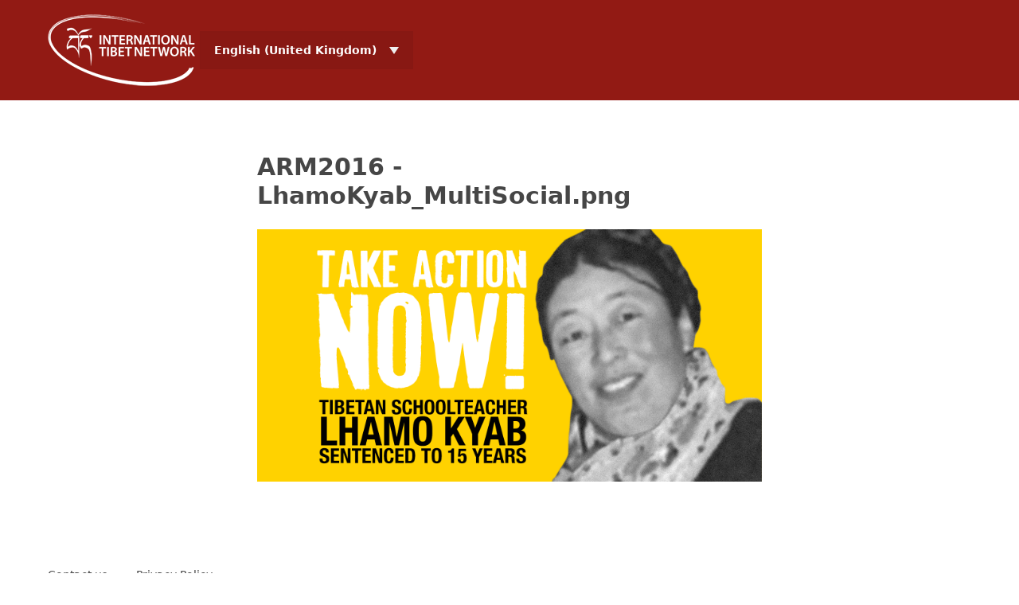

--- FILE ---
content_type: text/html; charset=utf-8
request_url: https://actions.tibetnetwork.org/en-UK/file/5
body_size: 3250
content:
<!DOCTYPE html>
<html lang="en-UK" class="no-js">

<head>
  <meta http-equiv="Content-Type" content="text/html; charset=utf-8" />
<link rel="shortcut icon" href="https://actions.tibetnetwork.org/profiles/tibet_network/themes/tibet_network_theme/favicon.ico" type="image/vnd.microsoft.icon" />
<meta name="generator" content="Drupal 7 (https://www.drupal.org)" />
<link rel="canonical" href="https://actions.tibetnetwork.org/en-UK/file/5" />
<link rel="shortlink" href="https://actions.tibetnetwork.org/en-UK/file/5" />
<meta property="og:site_name" content="International Tibet Network" />
<meta property="og:type" content="article" />
<meta property="og:url" content="https://actions.tibetnetwork.org/en-UK/file/5" />
<meta property="og:title" content="ARM2016 - LhamoKyab_MultiSocial.png" />
<meta name="twitter:card" content="summary" />
<meta name="twitter:url" content="https://actions.tibetnetwork.org/en-UK/file/5" />
<meta name="twitter:title" content="ARM2016 - LhamoKyab_MultiSocial.png" />
  <meta http-equiv="x-ua-compatible" content="ie=edge">
  <meta name="viewport" content="width=device-width, initial-scale=1.0">
  <title>ARM2016 - LhamoKyab_MultiSocial.png | International Tibet Network</title>

  <link type="text/css" rel="stylesheet" href="https://actions.tibetnetwork.org/sites/tibet-network/files/css/css_jNWbFNQLHmgaCsrn0hIJD-MApFikD6ujCoubJ-2hwO4.css" media="all" />
<link type="text/css" rel="stylesheet" href="https://actions.tibetnetwork.org/sites/tibet-network/files/css/css_ZqriRAsVw_bC1N376dfZ--TSSrzgsrbhhBs3AQG30XA.css" media="screen" />
<link type="text/css" rel="stylesheet" href="https://actions.tibetnetwork.org/sites/tibet-network/files/css/css_85OxXN1gWaLRepJ6D752JBcre8I5K3i5ASumlBtShHI.css" media="all" />
<link type="text/css" rel="stylesheet" href="https://actions.tibetnetwork.org/sites/tibet-network/files/css/css_7uhEGw1kIll9qSXZn8EAcBagIgCjKzsCTyggMvUf_q8.css" media="all" />
<link type="text/css" rel="stylesheet" href="https://actions.tibetnetwork.org/sites/tibet-network/files/css/css_YRK4BCJ_Gu_Q2VSMQEU1Q50rHWYbLReDF0OUVlS3_ew.css" media="screen" />
<link type="text/css" rel="stylesheet" href="https://assets.campaignion.org/tibet-network/v1/main.css?t7g9kh" media="all" />
  <script type="text/javascript" src="https://actions.tibetnetwork.org/sites/tibet-network/modules/contrib/campaignion/campaignion_tracking/js/campaignion_tracking_common.min.js?t7g9kh" nonce="qILYzDmzH2K8HOKILsF3ng"></script>
<script type="text/javascript" src="https://actions.tibetnetwork.org/sites/tibet-network/libraries/modernizr/modernizr-3.3.1.min.js?t7g9kh" nonce="qILYzDmzH2K8HOKILsF3ng"></script>
<script type="text/javascript" src="https://actions.tibetnetwork.org/sites/tibet-network/files/js/js_6OSv7vhfNw9iz7nZ-i4lRH0YC8o57MDs_iHGVzj9zFw.js" nonce="qILYzDmzH2K8HOKILsF3ng"></script>
<script type="text/javascript" nonce="qILYzDmzH2K8HOKILsF3ng">
<!--//--><![CDATA[//><!--
jQuery.migrateMute=true;jQuery.migrateTrace=false;
//--><!]]>
</script>
<script type="text/javascript" src="https://actions.tibetnetwork.org/sites/tibet-network/files/js/js_hD1h5uRurABHhci2uQ4qa6hmT76LznXqU_uCzzQCZKU.js" nonce="qILYzDmzH2K8HOKILsF3ng"></script>
<script type="text/javascript" nonce="qILYzDmzH2K8HOKILsF3ng">
<!--//--><![CDATA[//><!--
Drupal.campaignion_tracking = {'events': JSON.parse('[]')};
//--><!]]>
</script>
<script type="text/javascript" src="https://actions.tibetnetwork.org/sites/tibet-network/files/js/js_CcwgVdJzOXmNEYSD1QFAHvJcNEX-2HNj_Xczj8j0V7M.js" nonce="qILYzDmzH2K8HOKILsF3ng"></script>
<script type="text/javascript" src="https://actions.tibetnetwork.org/sites/tibet-network/files/js/js_t0nMQDmZZPoZ-fH9NTJ6OaE1hLy_MpkTVVkd8zlbfOU.js" nonce="qILYzDmzH2K8HOKILsF3ng"></script>
<script type="text/javascript" src="https://actions.tibetnetwork.org/sites/tibet-network/files/js/js_w8nr0XbXAv9JYEmg4L-T0KHXmr2NTj8F1CtOw7Hiqr4.js" nonce="qILYzDmzH2K8HOKILsF3ng"></script>
<script type="text/javascript" src="https://actions.tibetnetwork.org/sites/tibet-network/files/js/js_4bFKnlB0YDRxlY6J9oymu4fhOa8r43JjAG_j88ZyDws.js" nonce="qILYzDmzH2K8HOKILsF3ng"></script>
<script type="text/javascript" nonce="qILYzDmzH2K8HOKILsF3ng">
<!--//--><![CDATA[//><!--
jQuery.extend(Drupal.settings, {"basePath":"\/","pathPrefix":"en-UK\/","setHasJsCookie":0,"ajaxPageState":{"theme":"tibet_network_theme","theme_token":"Ch21zDKCD4y5B7TAz1C5mlDzGg98LdeqwXRjL1lv2uA","js":{"https:\/\/assets.campaignion.org\/tibet-network\/v1\/main.js?t7g9kh":1,"sites\/tibet-network\/modules\/contrib\/campaignion\/campaignion_tracking\/js\/campaignion_tracking_common.min.js":1,"sites\/tibet-network\/libraries\/modernizr\/modernizr-3.3.1.min.js":1,"misc\/jquery-3.7.1.min.js":1,"0":1,"misc\/jquery-migrate-3.5.2.min.js":1,"misc\/jquery-extend-3.4.0.js":1,"misc\/jquery-html-prefilter-3.5.0-backport.js":1,"misc\/jquery.once.js":1,"misc\/drupal.js":1,"sites\/tibet-network\/modules\/contrib\/jquery_update\/replace\/ui\/external\/jquery.cookie.js":1,"sites\/tibet-network\/libraries\/jquery.formprefill\/jquery.formprefill.min.js":1,"sites\/tibet-network\/modules\/contrib\/jquery_update\/js\/jquery_browser.js":1,"1":1,"sites\/tibet-network\/modules\/contrib\/campaignion\/campaignion_tracking\/js\/events.js":1,"sites\/tibet-network\/modules\/contrib\/campaignion\/campaignion_manage\/js\/content_translations.js":1,"sites\/tibet-network\/modules\/contrib\/campaignion\/campaignion_ux\/js\/campaignion_ux.js":1,"sites\/tibet-network\/modules\/contrib\/entityreference\/js\/entityreference.js":1,"sites\/tibet-network\/modules\/contrib\/polling\/polling.js":1,"sites\/tibet-network\/modules\/contrib\/recent_supporters\/jquery.recent-supporters.js":1,"sites\/tibet-network\/modules\/contrib\/recent_supporters\/recent-supporters.js":1,"sites\/tibet-network\/modules\/contrib\/webform_prefill\/webform_prefill.js":1,"sites\/tibet-network\/modules\/contrib\/webform_steps\/webform_steps.js":1,"sites\/tibet-network\/modules\/contrib\/webform_tracking\/webform_tracking.js":1,"sites\/tibet-network\/modules\/contrib\/campaignion\/campaignion_tracking\/js\/campaignion_tracking.js":1,"sites\/tibet-network\/libraries\/timeago\/jquery.timeago.js":1,"sites\/tibet-network\/libraries\/timeago\/locales\/jquery.timeago.en.js":1,"sites\/tibet-network\/libraries\/jquery.easing\/jquery.easing.1.3.js":1,"sites\/tibet-network\/themes\/contrib\/campaignion_foundation\/js\/jquery.webform-ajax-slide.js":1,"sites\/tibet-network\/themes\/contrib\/campaignion_foundation\/campaignion_foundation.js":1,"sites\/tibet-network\/themes\/contrib\/campaignion_foundation\/js\/clientside-validation-handlers.js":1,"sites\/tibet-network\/modules\/contrib\/jquery_update\/js\/jquery_position.js":1},"css":{"sites\/tibet-network\/modules\/contrib\/campaignion\/campaignion_manage\/css\/campaignion-manage.css":1,"sites\/tibet-network\/modules\/contrib\/campaignion\/campaignion_manage\/css\/ctools-dropbutton.css":1,"sites\/tibet-network\/modules\/contrib\/campaignion\/campaignion_ux\/css\/campaignion_ux.css":1,"modules\/field\/theme\/field.css":1,"sites\/tibet-network\/modules\/contrib\/logintoboggan\/logintoboggan.css":1,"modules\/node\/node.css":1,"sites\/tibet-network\/modules\/contrib\/payment_forms\/payment_forms.css":1,"sites\/tibet-network\/modules\/contrib\/pgbar\/pgbar.css":1,"sites\/tibet-network\/modules\/contrib\/recent_supporters\/flags.css":1,"sites\/tibet-network\/modules\/contrib\/stripe_payment\/stripe_payment.css":1,"modules\/user\/user.css":1,"sites\/tibet-network\/modules\/contrib\/webform_confirm_email\/webform_confirm_email.css":1,"sites\/tibet-network\/modules\/contrib\/webform_paymethod_select\/webform_paymethod_select.css":1,"sites\/tibet-network\/modules\/contrib\/views\/css\/views.css":1,"sites\/tibet-network\/modules\/contrib\/ctools\/css\/ctools.css":1,"modules\/locale\/locale.css":1,"sites\/tibet-network\/themes\/contrib\/campaignion_foundation\/campaignion_foundation.css":1,"https:\/\/assets.campaignion.org\/tibet-network\/v1\/main.css?t7g9kh":1}},"webform_tracking":{"respect_dnt":true,"wait_for_event":"","base_url":"https:\/\/actions.tibetnetwork.org"},"map":{"first_name":["first_name","firstname","fname"],"last_name":["last_name","lastname","lname"],"email":["email","email_address"]},"cookieDomain":"","cookieMaxAge":-1,"storage":["sessionStorage"],"webform_prefill":{"map":{"first_name":["first_name","firstname","fname"],"last_name":["last_name","lastname","lname"],"email":["email","email_address"]},"cookieDomain":"","cookieMaxAge":-1,"storage":["sessionStorage"]}});
//--><!]]>
</script>
</head>

<body class="html not-front not-logged-in no-sidebars page-file page-file- page-file-5 i18n-en-UK" >

      <div id="page" class="default-layout">

    <section id="header" role="banner">
      <div class="top-bar grid-container">
                <div class="top-bar-left">
          <a class="logo" href="https://tibetnetwork.org/" rel="home">
            <img src="https://actions.tibetnetwork.org/profiles/tibet_network/themes/tibet_network_theme/logo.png" alt="" />
          </a>
        </div>
                <div class="top-bar-right">
                    <div id="block-campaignion_language_switcher-locale_url" class="block block-campaignion-language-switcher">
    <h2 class="show-for-sr"><none></h2>
  
  <div class="content">
    <nav>
  <ul  data-dropdown-menu="true" data-disable-hover="true" data-click-open="true" class="campaignion-language-switcher dropdown menu">
    <li class="en-UK active"><a href="/en-UK/file/5" class="language-link active" xml:lang="en-UK">English (United Kingdom)</a>      <ul class="menu">
                <li class="en"><a href="/file/5" class="language-link" xml:lang="en">English</a></li>
                <li class="fr"><a href="/fr/file/5" class="language-link" xml:lang="fr">Français</a></li>
                <li class="es"><a href="/es/file/5" class="language-link" xml:lang="es">Español</a></li>
                <li class="de"><a href="/de/file/5" class="language-link" xml:lang="de">Deutsch</a></li>
                <li class="bo"><a href="/bo/file/5" class="language-link" xml:lang="bo">Tibetan</a></li>
                <li class="zh-hans"><a href="/zh-hans/file/5" class="language-link" xml:lang="zh-hans">简体中文</a></li>
                <li class="ab"><a href="/ab/file/5" class="language-link" xml:lang="ab">аҧсуа бызшәа</a></li>
                <li class="en-AU"><a href="/en-AU/file/5" class="language-link" xml:lang="en-AU">English (Australia)</a></li>
                <li class="en-BE"><a href="/en-BE/file/5" class="language-link" xml:lang="en-BE">English (Belgium)</a></li>
                <li class="en-CA"><a href="/en-CA/file/5" class="language-link" xml:lang="en-CA">English (Canada)</a></li>
                <li class="en-DE"><a href="/en-DE/file/5" class="language-link" xml:lang="en-DE">English (Germany)</a></li>
                <li class="en-IN"><a href="/en-IN/file/5" class="language-link" xml:lang="en-IN">English (India)</a></li>
                <li class="En-INDIA"><a href="/En-IN2/file/5" class="language-link" xml:lang="En-INDIA">English (India)- 2</a></li>
                <li class="en-NZ"><a href="/en-NZ/file/5" class="language-link" xml:lang="en-NZ">English (New Zealand)</a></li>
                <li class="en-SCT"><a href="/en-SCT/file/5" class="language-link" xml:lang="en-SCT">English (Scotland)</a></li>
                <li class="en-US"><a href="/en-US/file/5" class="language-link" xml:lang="en-US">English (United States)</a></li>
                <li class="en-IE"><a href="/en-IE/file/5" class="language-link" xml:lang="en-IE">english-Ireland</a></li>
                <li class="en-SK"><a href="/en-SK/file/5" class="language-link" xml:lang="en-SK">english-nordic</a></li>
                <li class="en-gb"><a href="/en-gb/file/5" class="language-link" xml:lang="en-gb">English, British</a></li>
                <li class="fr-BE"><a href="/fr-BE/file/5" class="language-link" xml:lang="fr-BE">Français (Belgique)</a></li>
                <li class="fr-CA"><a href="/fr-CA/file/5" class="language-link" xml:lang="fr-CA">Français (Canada)</a></li>
                <li class="fr-CH"><a href="/fr-CH/file/5" class="language-link" xml:lang="fr-CH">Français (Suisse)</a></li>
                <li class="de-CH"><a href="/de-CH/file/5" class="language-link" xml:lang="de-CH">Deutsch (Schweiz)</a></li>
                <li class="hi"><a href="/hi/file/5" class="language-link" xml:lang="hi">हिन्दी</a></li>
                <li class="ja"><a href="/ja/file/5" class="language-link" xml:lang="ja">日本語</a></li>
                <li class="pt-BR"><a href="/pt-BR/file/5" class="language-link" xml:lang="pt-BR">Português (Brasil)</a></li>
                <li class="pt-PT"><a href="/pt-PT/file/5" class="language-link" xml:lang="pt-PT">Português (Portugal)</a></li>
                <li class="es-CR"><a href="/es-CR/file/5" class="language-link" xml:lang="es-CR">Español (Costa Rica)</a></li>
                <li class="es-MX"><a href="/es-MX/file/5" class="language-link" xml:lang="es-MX">Español (México)</a></li>
                <li class="es-ES"><a href="/es-ES/file/5" class="language-link" xml:lang="es-ES">Español (España)</a></li>
                <li class="nl"><a href="/nl/file/5" class="language-link" xml:lang="nl">Dutch</a></li>
                <li class="it"><a href="/it/file/5" class="language-link" xml:lang="it">Italiano</a></li>
                <li class="nb"><a href="/nb/file/5" class="language-link" xml:lang="nb">Bokmål</a></li>
                <li class="pt"><a href="/pt/file/5" class="language-link" xml:lang="pt">Portuguese, International</a></li>
                <li class="sv"><a href="/sv/file/5" class="language-link" xml:lang="sv">Svenska</a></li>
              </ul>
    </li>
  </ul>
</nav>
  </div>
</div>
        </div>
      </div>
    </section>

    
    
    
    
    
    <section id="main" role="main">
      <div class="grid-container narrow">

        
        
          <div id="top">
                                                      <h1 id="page-title">ARM2016 - LhamoKyab_MultiSocial.png</h1>
                            
                            
                                    </div>

          
          <div id="content">
                                        <div id="block-system-main" class="block block-system">
  
  <div class="content">
    <div id="file-5" class="file file-image file-image-png">

      
  
  <div class="content">
    <img src="https://actions.tibetnetwork.org/sites/tibet-network/files/ARM2016%20-%20LhamoKyab_MultiSocial.png" width="1600" height="800" alt="FreeLhamoKyab" title="FreeLhamoKyab" />  </div>

  
</div>
  </div>
</div>
                                    </div>

          
          
        
      </div>
    </section>

    
  </div>

    <section id="footer" role="contentinfo">
    <div class="grid-container">
      <div id="block-menu-menu-footer-menu" class="block block-menu">
  
  <div class="content">
    <ul class="menu"><li class="first leaf"><a href="https://tibetnetwork.org/contact-us/" title="">Contact us</a></li>
<li class="last leaf"><a href="https://tibetnetwork.org/about-us/privacy-policy/" title="">Privacy Policy</a></li>
</ul>  </div>
</div>
    </div>
  </section>
    <script type="module" src="https://assets.campaignion.org/tibet-network/v1/main.js?t7g9kh" nonce="qILYzDmzH2K8HOKILsF3ng"></script>

</body>
</html>


--- FILE ---
content_type: text/css
request_url: https://actions.tibetnetwork.org/sites/tibet-network/files/css/css_YRK4BCJ_Gu_Q2VSMQEU1Q50rHWYbLReDF0OUVlS3_ew.css
body_size: 267
content:
html.js .js-hide{display:none;}.element-hidden{display:none;}.element-invisible{position:absolute !important;clip:rect(1px 1px 1px 1px);clip:rect(1px,1px,1px,1px);overflow:hidden;height:1px;width:1px;}.element-invisible.element-focusable:active,.element-invisible.element-focusable:focus{position:static !important;clip:auto;overflow:visible;height:auto;width:auto;}.clearfix:after{content:".";display:block;height:0;clear:both;visibility:hidden;}input.webform-calendar{display:none;padding:3px;vertical-align:top;align-self:center;}html.js input.webform-calendar{display:inline;}html.js fieldset.collapsed .fieldset-wrapper{display:none;}fieldset.collapsible{position:relative;}fieldset.collapsible .fieldset-legend{display:block;}form.share-page .filter-help,form.share-page .form-item-message-format{display:none;}form.share-page textarea#edit-message-value{min-height:18em;}.webform-ajax-slide-loading-dummy .payment-success{text-align:center;}.webform-ajax-slide .payment-success{display:none;}


--- FILE ---
content_type: application/javascript
request_url: https://assets.campaignion.org/tibet-network/v1/main.js?t7g9kh
body_size: 122443
content:
(function(){const e=document.createElement("link").relList;if(e&&e.supports&&e.supports("modulepreload"))return;for(const r of document.querySelectorAll('link[rel="modulepreload"]'))i(r);new MutationObserver(r=>{for(const a of r)if(a.type==="childList")for(const u of a.addedNodes)u.tagName==="LINK"&&u.rel==="modulepreload"&&i(u)}).observe(document,{childList:!0,subtree:!0});function t(r){const a={};return r.integrity&&(a.integrity=r.integrity),r.referrerPolicy&&(a.referrerPolicy=r.referrerPolicy),r.crossOrigin==="use-credentials"?a.credentials="include":r.crossOrigin==="anonymous"?a.credentials="omit":a.credentials="same-origin",a}function i(r){if(r.ep)return;r.ep=!0;const a=t(r);fetch(r.href,a)}})();var cn=typeof globalThis<"u"?globalThis:typeof window<"u"?window:typeof global<"u"?global:typeof self<"u"?self:{};function vr(s){return s&&s.__esModule&&Object.prototype.hasOwnProperty.call(s,"default")?s.default:s}var vn={exports:{}};/*!
 * jQuery JavaScript Library v3.7.1
 * https://jquery.com/
 *
 * Copyright OpenJS Foundation and other contributors
 * Released under the MIT license
 * https://jquery.org/license
 *
 * Date: 2023-08-28T13:37Z
 */var zu=vn.exports,$o;function tr(){return $o||($o=1,function(s){(function(e,t){s.exports=e.document?t(e,!0):function(i){if(!i.document)throw new Error("jQuery requires a window with a document");return t(i)}})(typeof window<"u"?window:zu,function(e,t){var i=[],r=Object.getPrototypeOf,a=i.slice,u=i.flat?function(n){return i.flat.call(n)}:function(n){return i.concat.apply([],n)},c=i.push,l=i.indexOf,f={},h=f.toString,v=f.hasOwnProperty,b=v.toString,x=b.call(Object),C={},T=function(o){return typeof o=="function"&&typeof o.nodeType!="number"&&typeof o.item!="function"},I=function(o){return o!=null&&o===o.window},N=e.document,q={type:!0,src:!0,nonce:!0,noModule:!0};function V(n,o,d){d=d||N;var p,m,y=d.createElement("script");if(y.text=n,o)for(p in q)m=o[p]||o.getAttribute&&o.getAttribute(p),m&&y.setAttribute(p,m);d.head.appendChild(y).parentNode.removeChild(y)}function G(n){return n==null?n+"":typeof n=="object"||typeof n=="function"?f[h.call(n)]||"object":typeof n}var ne="3.7.1",Y=/HTML$/i,g=function(n,o){return new g.fn.init(n,o)};g.fn=g.prototype={jquery:ne,constructor:g,length:0,toArray:function(){return a.call(this)},get:function(n){return n==null?a.call(this):n<0?this[n+this.length]:this[n]},pushStack:function(n){var o=g.merge(this.constructor(),n);return o.prevObject=this,o},each:function(n){return g.each(this,n)},map:function(n){return this.pushStack(g.map(this,function(o,d){return n.call(o,d,o)}))},slice:function(){return this.pushStack(a.apply(this,arguments))},first:function(){return this.eq(0)},last:function(){return this.eq(-1)},even:function(){return this.pushStack(g.grep(this,function(n,o){return(o+1)%2}))},odd:function(){return this.pushStack(g.grep(this,function(n,o){return o%2}))},eq:function(n){var o=this.length,d=+n+(n<0?o:0);return this.pushStack(d>=0&&d<o?[this[d]]:[])},end:function(){return this.prevObject||this.constructor()},push:c,sort:i.sort,splice:i.splice},g.extend=g.fn.extend=function(){var n,o,d,p,m,y,_=arguments[0]||{},A=1,S=arguments.length,O=!1;for(typeof _=="boolean"&&(O=_,_=arguments[A]||{},A++),typeof _!="object"&&!T(_)&&(_={}),A===S&&(_=this,A--);A<S;A++)if((n=arguments[A])!=null)for(o in n)p=n[o],!(o==="__proto__"||_===p)&&(O&&p&&(g.isPlainObject(p)||(m=Array.isArray(p)))?(d=_[o],m&&!Array.isArray(d)?y=[]:!m&&!g.isPlainObject(d)?y={}:y=d,m=!1,_[o]=g.extend(O,y,p)):p!==void 0&&(_[o]=p));return _},g.extend({expando:"jQuery"+(ne+Math.random()).replace(/\D/g,""),isReady:!0,error:function(n){throw new Error(n)},noop:function(){},isPlainObject:function(n){var o,d;return!n||h.call(n)!=="[object Object]"?!1:(o=r(n),o?(d=v.call(o,"constructor")&&o.constructor,typeof d=="function"&&b.call(d)===x):!0)},isEmptyObject:function(n){var o;for(o in n)return!1;return!0},globalEval:function(n,o,d){V(n,{nonce:o&&o.nonce},d)},each:function(n,o){var d,p=0;if(be(n))for(d=n.length;p<d&&o.call(n[p],p,n[p])!==!1;p++);else for(p in n)if(o.call(n[p],p,n[p])===!1)break;return n},text:function(n){var o,d="",p=0,m=n.nodeType;if(!m)for(;o=n[p++];)d+=g.text(o);return m===1||m===11?n.textContent:m===9?n.documentElement.textContent:m===3||m===4?n.nodeValue:d},makeArray:function(n,o){var d=o||[];return n!=null&&(be(Object(n))?g.merge(d,typeof n=="string"?[n]:n):c.call(d,n)),d},inArray:function(n,o,d){return o==null?-1:l.call(o,n,d)},isXMLDoc:function(n){var o=n&&n.namespaceURI,d=n&&(n.ownerDocument||n).documentElement;return!Y.test(o||d&&d.nodeName||"HTML")},merge:function(n,o){for(var d=+o.length,p=0,m=n.length;p<d;p++)n[m++]=o[p];return n.length=m,n},grep:function(n,o,d){for(var p,m=[],y=0,_=n.length,A=!d;y<_;y++)p=!o(n[y],y),p!==A&&m.push(n[y]);return m},map:function(n,o,d){var p,m,y=0,_=[];if(be(n))for(p=n.length;y<p;y++)m=o(n[y],y,d),m!=null&&_.push(m);else for(y in n)m=o(n[y],y,d),m!=null&&_.push(m);return u(_)},guid:1,support:C}),typeof Symbol=="function"&&(g.fn[Symbol.iterator]=i[Symbol.iterator]),g.each("Boolean Number String Function Array Date RegExp Object Error Symbol".split(" "),function(n,o){f["[object "+o+"]"]=o.toLowerCase()});function be(n){var o=!!n&&"length"in n&&n.length,d=G(n);return T(n)||I(n)?!1:d==="array"||o===0||typeof o=="number"&&o>0&&o-1 in n}function oe(n,o){return n.nodeName&&n.nodeName.toLowerCase()===o.toLowerCase()}var De=i.pop,We=i.sort,Ve=i.splice,D="[\\x20\\t\\r\\n\\f]",W=new RegExp("^"+D+"+|((?:^|[^\\\\])(?:\\\\.)*)"+D+"+$","g");g.contains=function(n,o){var d=o&&o.parentNode;return n===d||!!(d&&d.nodeType===1&&(n.contains?n.contains(d):n.compareDocumentPosition&&n.compareDocumentPosition(d)&16))};var Z=/([\0-\x1f\x7f]|^-?\d)|^-$|[^\x80-\uFFFF\w-]/g;function $e(n,o){return o?n==="\0"?"�":n.slice(0,-1)+"\\"+n.charCodeAt(n.length-1).toString(16)+" ":"\\"+n}g.escapeSelector=function(n){return(n+"").replace(Z,$e)};var re=N,me=c;(function(){var n,o,d,p,m,y=me,_,A,S,O,F,H=g.expando,z=0,j=0,ae=on(),ge=on(),he=on(),Ge=on(),Me=function(E,k){return E===k&&(m=!0),0},ft="checked|selected|async|autofocus|autoplay|controls|defer|disabled|hidden|ismap|loop|multiple|open|readonly|required|scoped",pt="(?:\\\\[\\da-fA-F]{1,6}"+D+"?|\\\\[^\\r\\n\\f]|[\\w-]|[^\0-\\x7f])+",pe="\\["+D+"*("+pt+")(?:"+D+"*([*^$|!~]?=)"+D+`*(?:'((?:\\\\.|[^\\\\'])*)'|"((?:\\\\.|[^\\\\"])*)"|(`+pt+"))|)"+D+"*\\]",Bt=":("+pt+`)(?:\\((('((?:\\\\.|[^\\\\'])*)'|"((?:\\\\.|[^\\\\"])*)")|((?:\\\\.|[^\\\\()[\\]]|`+pe+")*)|.*)\\)|)",ve=new RegExp(D+"+","g"),Fe=new RegExp("^"+D+"*,"+D+"*"),Ti=new RegExp("^"+D+"*([>+~]|"+D+")"+D+"*"),xs=new RegExp(D+"|>"),gt=new RegExp(Bt),Oi=new RegExp("^"+pt+"$"),mt={ID:new RegExp("^#("+pt+")"),CLASS:new RegExp("^\\.("+pt+")"),TAG:new RegExp("^("+pt+"|[*])"),ATTR:new RegExp("^"+pe),PSEUDO:new RegExp("^"+Bt),CHILD:new RegExp("^:(only|first|last|nth|nth-last)-(child|of-type)(?:\\("+D+"*(even|odd|(([+-]|)(\\d*)n|)"+D+"*(?:([+-]|)"+D+"*(\\d+)|))"+D+"*\\)|)","i"),bool:new RegExp("^(?:"+ft+")$","i"),needsContext:new RegExp("^"+D+"*[>+~]|:(even|odd|eq|gt|lt|nth|first|last)(?:\\("+D+"*((?:-\\d)?\\d*)"+D+"*\\)|)(?=[^-]|$)","i")},At=/^(?:input|select|textarea|button)$/i,kt=/^h\d$/i,st=/^(?:#([\w-]+)|(\w+)|\.([\w-]+))$/,Es=/[+~]/,Et=new RegExp("\\\\[\\da-fA-F]{1,6}"+D+"?|\\\\([^\\r\\n\\f])","g"),St=function(E,k){var L="0x"+E.slice(1)-65536;return k||(L<0?String.fromCharCode(L+65536):String.fromCharCode(L>>10|55296,L&1023|56320))},Su=function(){Tt()},Au=ln(function(E){return E.disabled===!0&&oe(E,"fieldset")},{dir:"parentNode",next:"legend"});function ku(){try{return _.activeElement}catch{}}try{y.apply(i=a.call(re.childNodes),re.childNodes),i[re.childNodes.length].nodeType}catch{y={apply:function(k,L){me.apply(k,a.call(L))},call:function(k){me.apply(k,a.call(arguments,1))}}}function xe(E,k,L,P){var R,B,U,X,K,de,se,le=k&&k.ownerDocument,fe=k?k.nodeType:9;if(L=L||[],typeof E!="string"||!E||fe!==1&&fe!==9&&fe!==11)return L;if(!P&&(Tt(k),k=k||_,S)){if(fe!==11&&(K=st.exec(E)))if(R=K[1]){if(fe===9)if(U=k.getElementById(R)){if(U.id===R)return y.call(L,U),L}else return L;else if(le&&(U=le.getElementById(R))&&xe.contains(k,U)&&U.id===R)return y.call(L,U),L}else{if(K[2])return y.apply(L,k.getElementsByTagName(E)),L;if((R=K[3])&&k.getElementsByClassName)return y.apply(L,k.getElementsByClassName(R)),L}if(!Ge[E+" "]&&(!O||!O.test(E))){if(se=E,le=k,fe===1&&(xs.test(E)||Ti.test(E))){for(le=Es.test(E)&&Ss(k.parentNode)||k,(le!=k||!C.scope)&&((X=k.getAttribute("id"))?X=g.escapeSelector(X):k.setAttribute("id",X=H)),de=Li(E),B=de.length;B--;)de[B]=(X?"#"+X:":scope")+" "+an(de[B]);se=de.join(",")}try{return y.apply(L,le.querySelectorAll(se)),L}catch{Ge(E,!0)}finally{X===H&&k.removeAttribute("id")}}}return _o(E.replace(W,"$1"),k,L,P)}function on(){var E=[];function k(L,P){return E.push(L+" ")>o.cacheLength&&delete k[E.shift()],k[L+" "]=P}return k}function ut(E){return E[H]=!0,E}function ni(E){var k=_.createElement("fieldset");try{return!!E(k)}catch{return!1}finally{k.parentNode&&k.parentNode.removeChild(k),k=null}}function Tu(E){return function(k){return oe(k,"input")&&k.type===E}}function Ou(E){return function(k){return(oe(k,"input")||oe(k,"button"))&&k.type===E}}function bo(E){return function(k){return"form"in k?k.parentNode&&k.disabled===!1?"label"in k?"label"in k.parentNode?k.parentNode.disabled===E:k.disabled===E:k.isDisabled===E||k.isDisabled!==!E&&Au(k)===E:k.disabled===E:"label"in k?k.disabled===E:!1}}function Wt(E){return ut(function(k){return k=+k,ut(function(L,P){for(var R,B=E([],L.length,k),U=B.length;U--;)L[R=B[U]]&&(L[R]=!(P[R]=L[R]))})})}function Ss(E){return E&&typeof E.getElementsByTagName<"u"&&E}function Tt(E){var k,L=E?E.ownerDocument||E:re;return L==_||L.nodeType!==9||!L.documentElement||(_=L,A=_.documentElement,S=!g.isXMLDoc(_),F=A.matches||A.webkitMatchesSelector||A.msMatchesSelector,A.msMatchesSelector&&re!=_&&(k=_.defaultView)&&k.top!==k&&k.addEventListener("unload",Su),C.getById=ni(function(P){return A.appendChild(P).id=g.expando,!_.getElementsByName||!_.getElementsByName(g.expando).length}),C.disconnectedMatch=ni(function(P){return F.call(P,"*")}),C.scope=ni(function(){return _.querySelectorAll(":scope")}),C.cssHas=ni(function(){try{return _.querySelector(":has(*,:jqfake)"),!1}catch{return!0}}),C.getById?(o.filter.ID=function(P){var R=P.replace(Et,St);return function(B){return B.getAttribute("id")===R}},o.find.ID=function(P,R){if(typeof R.getElementById<"u"&&S){var B=R.getElementById(P);return B?[B]:[]}}):(o.filter.ID=function(P){var R=P.replace(Et,St);return function(B){var U=typeof B.getAttributeNode<"u"&&B.getAttributeNode("id");return U&&U.value===R}},o.find.ID=function(P,R){if(typeof R.getElementById<"u"&&S){var B,U,X,K=R.getElementById(P);if(K){if(B=K.getAttributeNode("id"),B&&B.value===P)return[K];for(X=R.getElementsByName(P),U=0;K=X[U++];)if(B=K.getAttributeNode("id"),B&&B.value===P)return[K]}return[]}}),o.find.TAG=function(P,R){return typeof R.getElementsByTagName<"u"?R.getElementsByTagName(P):R.querySelectorAll(P)},o.find.CLASS=function(P,R){if(typeof R.getElementsByClassName<"u"&&S)return R.getElementsByClassName(P)},O=[],ni(function(P){var R;A.appendChild(P).innerHTML="<a id='"+H+"' href='' disabled='disabled'></a><select id='"+H+"-\r\\' disabled='disabled'><option selected=''></option></select>",P.querySelectorAll("[selected]").length||O.push("\\["+D+"*(?:value|"+ft+")"),P.querySelectorAll("[id~="+H+"-]").length||O.push("~="),P.querySelectorAll("a#"+H+"+*").length||O.push(".#.+[+~]"),P.querySelectorAll(":checked").length||O.push(":checked"),R=_.createElement("input"),R.setAttribute("type","hidden"),P.appendChild(R).setAttribute("name","D"),A.appendChild(P).disabled=!0,P.querySelectorAll(":disabled").length!==2&&O.push(":enabled",":disabled"),R=_.createElement("input"),R.setAttribute("name",""),P.appendChild(R),P.querySelectorAll("[name='']").length||O.push("\\["+D+"*name"+D+"*="+D+`*(?:''|"")`)}),C.cssHas||O.push(":has"),O=O.length&&new RegExp(O.join("|")),Me=function(P,R){if(P===R)return m=!0,0;var B=!P.compareDocumentPosition-!R.compareDocumentPosition;return B||(B=(P.ownerDocument||P)==(R.ownerDocument||R)?P.compareDocumentPosition(R):1,B&1||!C.sortDetached&&R.compareDocumentPosition(P)===B?P===_||P.ownerDocument==re&&xe.contains(re,P)?-1:R===_||R.ownerDocument==re&&xe.contains(re,R)?1:p?l.call(p,P)-l.call(p,R):0:B&4?-1:1)}),_}xe.matches=function(E,k){return xe(E,null,null,k)},xe.matchesSelector=function(E,k){if(Tt(E),S&&!Ge[k+" "]&&(!O||!O.test(k)))try{var L=F.call(E,k);if(L||C.disconnectedMatch||E.document&&E.document.nodeType!==11)return L}catch{Ge(k,!0)}return xe(k,_,null,[E]).length>0},xe.contains=function(E,k){return(E.ownerDocument||E)!=_&&Tt(E),g.contains(E,k)},xe.attr=function(E,k){(E.ownerDocument||E)!=_&&Tt(E);var L=o.attrHandle[k.toLowerCase()],P=L&&v.call(o.attrHandle,k.toLowerCase())?L(E,k,!S):void 0;return P!==void 0?P:E.getAttribute(k)},xe.error=function(E){throw new Error("Syntax error, unrecognized expression: "+E)},g.uniqueSort=function(E){var k,L=[],P=0,R=0;if(m=!C.sortStable,p=!C.sortStable&&a.call(E,0),We.call(E,Me),m){for(;k=E[R++];)k===E[R]&&(P=L.push(R));for(;P--;)Ve.call(E,L[P],1)}return p=null,E},g.fn.uniqueSort=function(){return this.pushStack(g.uniqueSort(a.apply(this)))},o=g.expr={cacheLength:50,createPseudo:ut,match:mt,attrHandle:{},find:{},relative:{">":{dir:"parentNode",first:!0}," ":{dir:"parentNode"},"+":{dir:"previousSibling",first:!0},"~":{dir:"previousSibling"}},preFilter:{ATTR:function(E){return E[1]=E[1].replace(Et,St),E[3]=(E[3]||E[4]||E[5]||"").replace(Et,St),E[2]==="~="&&(E[3]=" "+E[3]+" "),E.slice(0,4)},CHILD:function(E){return E[1]=E[1].toLowerCase(),E[1].slice(0,3)==="nth"?(E[3]||xe.error(E[0]),E[4]=+(E[4]?E[5]+(E[6]||1):2*(E[3]==="even"||E[3]==="odd")),E[5]=+(E[7]+E[8]||E[3]==="odd")):E[3]&&xe.error(E[0]),E},PSEUDO:function(E){var k,L=!E[6]&&E[2];return mt.CHILD.test(E[0])?null:(E[3]?E[2]=E[4]||E[5]||"":L&&gt.test(L)&&(k=Li(L,!0))&&(k=L.indexOf(")",L.length-k)-L.length)&&(E[0]=E[0].slice(0,k),E[2]=L.slice(0,k)),E.slice(0,3))}},filter:{TAG:function(E){var k=E.replace(Et,St).toLowerCase();return E==="*"?function(){return!0}:function(L){return oe(L,k)}},CLASS:function(E){var k=ae[E+" "];return k||(k=new RegExp("(^|"+D+")"+E+"("+D+"|$)"))&&ae(E,function(L){return k.test(typeof L.className=="string"&&L.className||typeof L.getAttribute<"u"&&L.getAttribute("class")||"")})},ATTR:function(E,k,L){return function(P){var R=xe.attr(P,E);return R==null?k==="!=":k?(R+="",k==="="?R===L:k==="!="?R!==L:k==="^="?L&&R.indexOf(L)===0:k==="*="?L&&R.indexOf(L)>-1:k==="$="?L&&R.slice(-L.length)===L:k==="~="?(" "+R.replace(ve," ")+" ").indexOf(L)>-1:k==="|="?R===L||R.slice(0,L.length+1)===L+"-":!1):!0}},CHILD:function(E,k,L,P,R){var B=E.slice(0,3)!=="nth",U=E.slice(-4)!=="last",X=k==="of-type";return P===1&&R===0?function(K){return!!K.parentNode}:function(K,de,se){var le,fe,ee,ke,Ze,Ke=B!==U?"nextSibling":"previousSibling",rt=K.parentNode,vt=X&&K.nodeName.toLowerCase(),si=!se&&!X,Ye=!1;if(rt){if(B){for(;Ke;){for(ee=K;ee=ee[Ke];)if(X?oe(ee,vt):ee.nodeType===1)return!1;Ze=Ke=E==="only"&&!Ze&&"nextSibling"}return!0}if(Ze=[U?rt.firstChild:rt.lastChild],U&&si){for(fe=rt[H]||(rt[H]={}),le=fe[E]||[],ke=le[0]===z&&le[1],Ye=ke&&le[2],ee=ke&&rt.childNodes[ke];ee=++ke&&ee&&ee[Ke]||(Ye=ke=0)||Ze.pop();)if(ee.nodeType===1&&++Ye&&ee===K){fe[E]=[z,ke,Ye];break}}else if(si&&(fe=K[H]||(K[H]={}),le=fe[E]||[],ke=le[0]===z&&le[1],Ye=ke),Ye===!1)for(;(ee=++ke&&ee&&ee[Ke]||(Ye=ke=0)||Ze.pop())&&!((X?oe(ee,vt):ee.nodeType===1)&&++Ye&&(si&&(fe=ee[H]||(ee[H]={}),fe[E]=[z,Ye]),ee===K)););return Ye-=R,Ye===P||Ye%P===0&&Ye/P>=0}}},PSEUDO:function(E,k){var L,P=o.pseudos[E]||o.setFilters[E.toLowerCase()]||xe.error("unsupported pseudo: "+E);return P[H]?P(k):P.length>1?(L=[E,E,"",k],o.setFilters.hasOwnProperty(E.toLowerCase())?ut(function(R,B){for(var U,X=P(R,k),K=X.length;K--;)U=l.call(R,X[K]),R[U]=!(B[U]=X[K])}):function(R){return P(R,0,L)}):P}},pseudos:{not:ut(function(E){var k=[],L=[],P=Os(E.replace(W,"$1"));return P[H]?ut(function(R,B,U,X){for(var K,de=P(R,null,X,[]),se=R.length;se--;)(K=de[se])&&(R[se]=!(B[se]=K))}):function(R,B,U){return k[0]=R,P(k,null,U,L),k[0]=null,!L.pop()}}),has:ut(function(E){return function(k){return xe(E,k).length>0}}),contains:ut(function(E){return E=E.replace(Et,St),function(k){return(k.textContent||g.text(k)).indexOf(E)>-1}}),lang:ut(function(E){return Oi.test(E||"")||xe.error("unsupported lang: "+E),E=E.replace(Et,St).toLowerCase(),function(k){var L;do if(L=S?k.lang:k.getAttribute("xml:lang")||k.getAttribute("lang"))return L=L.toLowerCase(),L===E||L.indexOf(E+"-")===0;while((k=k.parentNode)&&k.nodeType===1);return!1}}),target:function(E){var k=e.location&&e.location.hash;return k&&k.slice(1)===E.id},root:function(E){return E===A},focus:function(E){return E===ku()&&_.hasFocus()&&!!(E.type||E.href||~E.tabIndex)},enabled:bo(!1),disabled:bo(!0),checked:function(E){return oe(E,"input")&&!!E.checked||oe(E,"option")&&!!E.selected},selected:function(E){return E.parentNode&&E.parentNode.selectedIndex,E.selected===!0},empty:function(E){for(E=E.firstChild;E;E=E.nextSibling)if(E.nodeType<6)return!1;return!0},parent:function(E){return!o.pseudos.empty(E)},header:function(E){return kt.test(E.nodeName)},input:function(E){return At.test(E.nodeName)},button:function(E){return oe(E,"input")&&E.type==="button"||oe(E,"button")},text:function(E){var k;return oe(E,"input")&&E.type==="text"&&((k=E.getAttribute("type"))==null||k.toLowerCase()==="text")},first:Wt(function(){return[0]}),last:Wt(function(E,k){return[k-1]}),eq:Wt(function(E,k,L){return[L<0?L+k:L]}),even:Wt(function(E,k){for(var L=0;L<k;L+=2)E.push(L);return E}),odd:Wt(function(E,k){for(var L=1;L<k;L+=2)E.push(L);return E}),lt:Wt(function(E,k,L){var P;for(L<0?P=L+k:L>k?P=k:P=L;--P>=0;)E.push(P);return E}),gt:Wt(function(E,k,L){for(var P=L<0?L+k:L;++P<k;)E.push(P);return E})}},o.pseudos.nth=o.pseudos.eq;for(n in{radio:!0,checkbox:!0,file:!0,password:!0,image:!0})o.pseudos[n]=Tu(n);for(n in{submit:!0,reset:!0})o.pseudos[n]=Ou(n);function wo(){}wo.prototype=o.filters=o.pseudos,o.setFilters=new wo;function Li(E,k){var L,P,R,B,U,X,K,de=ge[E+" "];if(de)return k?0:de.slice(0);for(U=E,X=[],K=o.preFilter;U;){(!L||(P=Fe.exec(U)))&&(P&&(U=U.slice(P[0].length)||U),X.push(R=[])),L=!1,(P=Ti.exec(U))&&(L=P.shift(),R.push({value:L,type:P[0].replace(W," ")}),U=U.slice(L.length));for(B in o.filter)(P=mt[B].exec(U))&&(!K[B]||(P=K[B](P)))&&(L=P.shift(),R.push({value:L,type:B,matches:P}),U=U.slice(L.length));if(!L)break}return k?U.length:U?xe.error(E):ge(E,X).slice(0)}function an(E){for(var k=0,L=E.length,P="";k<L;k++)P+=E[k].value;return P}function ln(E,k,L){var P=k.dir,R=k.next,B=R||P,U=L&&B==="parentNode",X=j++;return k.first?function(K,de,se){for(;K=K[P];)if(K.nodeType===1||U)return E(K,de,se);return!1}:function(K,de,se){var le,fe,ee=[z,X];if(se){for(;K=K[P];)if((K.nodeType===1||U)&&E(K,de,se))return!0}else for(;K=K[P];)if(K.nodeType===1||U)if(fe=K[H]||(K[H]={}),R&&oe(K,R))K=K[P]||K;else{if((le=fe[B])&&le[0]===z&&le[1]===X)return ee[2]=le[2];if(fe[B]=ee,ee[2]=E(K,de,se))return!0}return!1}}function As(E){return E.length>1?function(k,L,P){for(var R=E.length;R--;)if(!E[R](k,L,P))return!1;return!0}:E[0]}function Lu(E,k,L){for(var P=0,R=k.length;P<R;P++)xe(E,k[P],L);return L}function un(E,k,L,P,R){for(var B,U=[],X=0,K=E.length,de=k!=null;X<K;X++)(B=E[X])&&(!L||L(B,P,R))&&(U.push(B),de&&k.push(X));return U}function ks(E,k,L,P,R,B){return P&&!P[H]&&(P=ks(P)),R&&!R[H]&&(R=ks(R,B)),ut(function(U,X,K,de){var se,le,fe,ee,ke=[],Ze=[],Ke=X.length,rt=U||Lu(k||"*",K.nodeType?[K]:K,[]),vt=E&&(U||!k)?un(rt,ke,E,K,de):rt;if(L?(ee=R||(U?E:Ke||P)?[]:X,L(vt,ee,K,de)):ee=vt,P)for(se=un(ee,Ze),P(se,[],K,de),le=se.length;le--;)(fe=se[le])&&(ee[Ze[le]]=!(vt[Ze[le]]=fe));if(U){if(R||E){if(R){for(se=[],le=ee.length;le--;)(fe=ee[le])&&se.push(vt[le]=fe);R(null,ee=[],se,de)}for(le=ee.length;le--;)(fe=ee[le])&&(se=R?l.call(U,fe):ke[le])>-1&&(U[se]=!(X[se]=fe))}}else ee=un(ee===X?ee.splice(Ke,ee.length):ee),R?R(null,X,ee,de):y.apply(X,ee)})}function Ts(E){for(var k,L,P,R=E.length,B=o.relative[E[0].type],U=B||o.relative[" "],X=B?1:0,K=ln(function(le){return le===k},U,!0),de=ln(function(le){return l.call(k,le)>-1},U,!0),se=[function(le,fe,ee){var ke=!B&&(ee||fe!=d)||((k=fe).nodeType?K(le,fe,ee):de(le,fe,ee));return k=null,ke}];X<R;X++)if(L=o.relative[E[X].type])se=[ln(As(se),L)];else{if(L=o.filter[E[X].type].apply(null,E[X].matches),L[H]){for(P=++X;P<R&&!o.relative[E[P].type];P++);return ks(X>1&&As(se),X>1&&an(E.slice(0,X-1).concat({value:E[X-2].type===" "?"*":""})).replace(W,"$1"),L,X<P&&Ts(E.slice(X,P)),P<R&&Ts(E=E.slice(P)),P<R&&an(E))}se.push(L)}return As(se)}function Du(E,k){var L=k.length>0,P=E.length>0,R=function(B,U,X,K,de){var se,le,fe,ee=0,ke="0",Ze=B&&[],Ke=[],rt=d,vt=B||P&&o.find.TAG("*",de),si=z+=rt==null?1:Math.random()||.1,Ye=vt.length;for(de&&(d=U==_||U||de);ke!==Ye&&(se=vt[ke])!=null;ke++){if(P&&se){for(le=0,!U&&se.ownerDocument!=_&&(Tt(se),X=!S);fe=E[le++];)if(fe(se,U||_,X)){y.call(K,se);break}de&&(z=si)}L&&((se=!fe&&se)&&ee--,B&&Ze.push(se))}if(ee+=ke,L&&ke!==ee){for(le=0;fe=k[le++];)fe(Ze,Ke,U,X);if(B){if(ee>0)for(;ke--;)Ze[ke]||Ke[ke]||(Ke[ke]=De.call(K));Ke=un(Ke)}y.apply(K,Ke),de&&!B&&Ke.length>0&&ee+k.length>1&&g.uniqueSort(K)}return de&&(z=si,d=rt),Ze};return L?ut(R):R}function Os(E,k){var L,P=[],R=[],B=he[E+" "];if(!B){for(k||(k=Li(E)),L=k.length;L--;)B=Ts(k[L]),B[H]?P.push(B):R.push(B);B=he(E,Du(R,P)),B.selector=E}return B}function _o(E,k,L,P){var R,B,U,X,K,de=typeof E=="function"&&E,se=!P&&Li(E=de.selector||E);if(L=L||[],se.length===1){if(B=se[0]=se[0].slice(0),B.length>2&&(U=B[0]).type==="ID"&&k.nodeType===9&&S&&o.relative[B[1].type]){if(k=(o.find.ID(U.matches[0].replace(Et,St),k)||[])[0],k)de&&(k=k.parentNode);else return L;E=E.slice(B.shift().value.length)}for(R=mt.needsContext.test(E)?0:B.length;R--&&(U=B[R],!o.relative[X=U.type]);)if((K=o.find[X])&&(P=K(U.matches[0].replace(Et,St),Es.test(B[0].type)&&Ss(k.parentNode)||k))){if(B.splice(R,1),E=P.length&&an(B),!E)return y.apply(L,P),L;break}}return(de||Os(E,se))(P,k,!S,L,!k||Es.test(E)&&Ss(k.parentNode)||k),L}C.sortStable=H.split("").sort(Me).join("")===H,Tt(),C.sortDetached=ni(function(E){return E.compareDocumentPosition(_.createElement("fieldset"))&1}),g.find=xe,g.expr[":"]=g.expr.pseudos,g.unique=g.uniqueSort,xe.compile=Os,xe.select=_o,xe.setDocument=Tt,xe.tokenize=Li,xe.escape=g.escapeSelector,xe.getText=g.text,xe.isXML=g.isXMLDoc,xe.selectors=g.expr,xe.support=g.support,xe.uniqueSort=g.uniqueSort})();var Re=function(n,o,d){for(var p=[],m=d!==void 0;(n=n[o])&&n.nodeType!==9;)if(n.nodeType===1){if(m&&g(n).is(d))break;p.push(n)}return p},Pe=function(n,o){for(var d=[];n;n=n.nextSibling)n.nodeType===1&&n!==o&&d.push(n);return d},Ie=g.expr.match.needsContext,M=/^<([a-z][^\/\0>:\x20\t\r\n\f]*)[\x20\t\r\n\f]*\/?>(?:<\/\1>|)$/i;function J(n,o,d){return T(o)?g.grep(n,function(p,m){return!!o.call(p,m,p)!==d}):o.nodeType?g.grep(n,function(p){return p===o!==d}):typeof o!="string"?g.grep(n,function(p){return l.call(o,p)>-1!==d}):g.filter(o,n,d)}g.filter=function(n,o,d){var p=o[0];return d&&(n=":not("+n+")"),o.length===1&&p.nodeType===1?g.find.matchesSelector(p,n)?[p]:[]:g.find.matches(n,g.grep(o,function(m){return m.nodeType===1}))},g.fn.extend({find:function(n){var o,d,p=this.length,m=this;if(typeof n!="string")return this.pushStack(g(n).filter(function(){for(o=0;o<p;o++)if(g.contains(m[o],this))return!0}));for(d=this.pushStack([]),o=0;o<p;o++)g.find(n,m[o],d);return p>1?g.uniqueSort(d):d},filter:function(n){return this.pushStack(J(this,n||[],!1))},not:function(n){return this.pushStack(J(this,n||[],!0))},is:function(n){return!!J(this,typeof n=="string"&&Ie.test(n)?g(n):n||[],!1).length}});var ue,ce=/^(?:\s*(<[\w\W]+>)[^>]*|#([\w-]+))$/,Ce=g.fn.init=function(n,o,d){var p,m;if(!n)return this;if(d=d||ue,typeof n=="string")if(n[0]==="<"&&n[n.length-1]===">"&&n.length>=3?p=[null,n,null]:p=ce.exec(n),p&&(p[1]||!o))if(p[1]){if(o=o instanceof g?o[0]:o,g.merge(this,g.parseHTML(p[1],o&&o.nodeType?o.ownerDocument||o:N,!0)),M.test(p[1])&&g.isPlainObject(o))for(p in o)T(this[p])?this[p](o[p]):this.attr(p,o[p]);return this}else return m=N.getElementById(p[2]),m&&(this[0]=m,this.length=1),this;else return!o||o.jquery?(o||d).find(n):this.constructor(o).find(n);else{if(n.nodeType)return this[0]=n,this.length=1,this;if(T(n))return d.ready!==void 0?d.ready(n):n(g)}return g.makeArray(n,this)};Ce.prototype=g.fn,ue=g(N);var ye=/^(?:parents|prev(?:Until|All))/,we={children:!0,contents:!0,next:!0,prev:!0};g.fn.extend({has:function(n){var o=g(n,this),d=o.length;return this.filter(function(){for(var p=0;p<d;p++)if(g.contains(this,o[p]))return!0})},closest:function(n,o){var d,p=0,m=this.length,y=[],_=typeof n!="string"&&g(n);if(!Ie.test(n)){for(;p<m;p++)for(d=this[p];d&&d!==o;d=d.parentNode)if(d.nodeType<11&&(_?_.index(d)>-1:d.nodeType===1&&g.find.matchesSelector(d,n))){y.push(d);break}}return this.pushStack(y.length>1?g.uniqueSort(y):y)},index:function(n){return n?typeof n=="string"?l.call(g(n),this[0]):l.call(this,n.jquery?n[0]:n):this[0]&&this[0].parentNode?this.first().prevAll().length:-1},add:function(n,o){return this.pushStack(g.uniqueSort(g.merge(this.get(),g(n,o))))},addBack:function(n){return this.add(n==null?this.prevObject:this.prevObject.filter(n))}});function He(n,o){for(;(n=n[o])&&n.nodeType!==1;);return n}g.each({parent:function(n){var o=n.parentNode;return o&&o.nodeType!==11?o:null},parents:function(n){return Re(n,"parentNode")},parentsUntil:function(n,o,d){return Re(n,"parentNode",d)},next:function(n){return He(n,"nextSibling")},prev:function(n){return He(n,"previousSibling")},nextAll:function(n){return Re(n,"nextSibling")},prevAll:function(n){return Re(n,"previousSibling")},nextUntil:function(n,o,d){return Re(n,"nextSibling",d)},prevUntil:function(n,o,d){return Re(n,"previousSibling",d)},siblings:function(n){return Pe((n.parentNode||{}).firstChild,n)},children:function(n){return Pe(n.firstChild)},contents:function(n){return n.contentDocument!=null&&r(n.contentDocument)?n.contentDocument:(oe(n,"template")&&(n=n.content||n),g.merge([],n.childNodes))}},function(n,o){g.fn[n]=function(d,p){var m=g.map(this,o,d);return n.slice(-5)!=="Until"&&(p=d),p&&typeof p=="string"&&(m=g.filter(p,m)),this.length>1&&(we[n]||g.uniqueSort(m),ye.test(n)&&m.reverse()),this.pushStack(m)}});var Be=/[^\x20\t\r\n\f]+/g;function Yt(n){var o={};return g.each(n.match(Be)||[],function(d,p){o[p]=!0}),o}g.Callbacks=function(n){n=typeof n=="string"?Yt(n):g.extend({},n);var o,d,p,m,y=[],_=[],A=-1,S=function(){for(m=m||n.once,p=o=!0;_.length;A=-1)for(d=_.shift();++A<y.length;)y[A].apply(d[0],d[1])===!1&&n.stopOnFalse&&(A=y.length,d=!1);n.memory||(d=!1),o=!1,m&&(d?y=[]:y="")},O={add:function(){return y&&(d&&!o&&(A=y.length-1,_.push(d)),function F(H){g.each(H,function(z,j){T(j)?(!n.unique||!O.has(j))&&y.push(j):j&&j.length&&G(j)!=="string"&&F(j)})}(arguments),d&&!o&&S()),this},remove:function(){return g.each(arguments,function(F,H){for(var z;(z=g.inArray(H,y,z))>-1;)y.splice(z,1),z<=A&&A--}),this},has:function(F){return F?g.inArray(F,y)>-1:y.length>0},empty:function(){return y&&(y=[]),this},disable:function(){return m=_=[],y=d="",this},disabled:function(){return!y},lock:function(){return m=_=[],!d&&!o&&(y=d=""),this},locked:function(){return!!m},fireWith:function(F,H){return m||(H=H||[],H=[F,H.slice?H.slice():H],_.push(H),o||S()),this},fire:function(){return O.fireWith(this,arguments),this},fired:function(){return!!p}};return O};function Xt(n){return n}function Ji(n){throw n}function Mr(n,o,d,p){var m;try{n&&T(m=n.promise)?m.call(n).done(o).fail(d):n&&T(m=n.then)?m.call(n,o,d):o.apply(void 0,[n].slice(p))}catch(y){d.apply(void 0,[y])}}g.extend({Deferred:function(n){var o=[["notify","progress",g.Callbacks("memory"),g.Callbacks("memory"),2],["resolve","done",g.Callbacks("once memory"),g.Callbacks("once memory"),0,"resolved"],["reject","fail",g.Callbacks("once memory"),g.Callbacks("once memory"),1,"rejected"]],d="pending",p={state:function(){return d},always:function(){return m.done(arguments).fail(arguments),this},catch:function(y){return p.then(null,y)},pipe:function(){var y=arguments;return g.Deferred(function(_){g.each(o,function(A,S){var O=T(y[S[4]])&&y[S[4]];m[S[1]](function(){var F=O&&O.apply(this,arguments);F&&T(F.promise)?F.promise().progress(_.notify).done(_.resolve).fail(_.reject):_[S[0]+"With"](this,O?[F]:arguments)})}),y=null}).promise()},then:function(y,_,A){var S=0;function O(F,H,z,j){return function(){var ae=this,ge=arguments,he=function(){var Me,ft;if(!(F<S)){if(Me=z.apply(ae,ge),Me===H.promise())throw new TypeError("Thenable self-resolution");ft=Me&&(typeof Me=="object"||typeof Me=="function")&&Me.then,T(ft)?j?ft.call(Me,O(S,H,Xt,j),O(S,H,Ji,j)):(S++,ft.call(Me,O(S,H,Xt,j),O(S,H,Ji,j),O(S,H,Xt,H.notifyWith))):(z!==Xt&&(ae=void 0,ge=[Me]),(j||H.resolveWith)(ae,ge))}},Ge=j?he:function(){try{he()}catch(Me){g.Deferred.exceptionHook&&g.Deferred.exceptionHook(Me,Ge.error),F+1>=S&&(z!==Ji&&(ae=void 0,ge=[Me]),H.rejectWith(ae,ge))}};F?Ge():(g.Deferred.getErrorHook?Ge.error=g.Deferred.getErrorHook():g.Deferred.getStackHook&&(Ge.error=g.Deferred.getStackHook()),e.setTimeout(Ge))}}return g.Deferred(function(F){o[0][3].add(O(0,F,T(A)?A:Xt,F.notifyWith)),o[1][3].add(O(0,F,T(y)?y:Xt)),o[2][3].add(O(0,F,T(_)?_:Ji))}).promise()},promise:function(y){return y!=null?g.extend(y,p):p}},m={};return g.each(o,function(y,_){var A=_[2],S=_[5];p[_[1]]=A.add,S&&A.add(function(){d=S},o[3-y][2].disable,o[3-y][3].disable,o[0][2].lock,o[0][3].lock),A.add(_[3].fire),m[_[0]]=function(){return m[_[0]+"With"](this===m?void 0:this,arguments),this},m[_[0]+"With"]=A.fireWith}),p.promise(m),n&&n.call(m,m),m},when:function(n){var o=arguments.length,d=o,p=Array(d),m=a.call(arguments),y=g.Deferred(),_=function(A){return function(S){p[A]=this,m[A]=arguments.length>1?a.call(arguments):S,--o||y.resolveWith(p,m)}};if(o<=1&&(Mr(n,y.done(_(d)).resolve,y.reject,!o),y.state()==="pending"||T(m[d]&&m[d].then)))return y.then();for(;d--;)Mr(m[d],_(d),y.reject);return y.promise()}});var Il=/^(Eval|Internal|Range|Reference|Syntax|Type|URI)Error$/;g.Deferred.exceptionHook=function(n,o){e.console&&e.console.warn&&n&&Il.test(n.name)&&e.console.warn("jQuery.Deferred exception: "+n.message,n.stack,o)},g.readyException=function(n){e.setTimeout(function(){throw n})};var us=g.Deferred();g.fn.ready=function(n){return us.then(n).catch(function(o){g.readyException(o)}),this},g.extend({isReady:!1,readyWait:1,ready:function(n){(n===!0?--g.readyWait:g.isReady)||(g.isReady=!0,!(n!==!0&&--g.readyWait>0)&&us.resolveWith(N,[g]))}}),g.ready.then=us.then;function Zi(){N.removeEventListener("DOMContentLoaded",Zi),e.removeEventListener("load",Zi),g.ready()}N.readyState==="complete"||N.readyState!=="loading"&&!N.documentElement.doScroll?e.setTimeout(g.ready):(N.addEventListener("DOMContentLoaded",Zi),e.addEventListener("load",Zi));var Ct=function(n,o,d,p,m,y,_){var A=0,S=n.length,O=d==null;if(G(d)==="object"){m=!0;for(A in d)Ct(n,o,A,d[A],!0,y,_)}else if(p!==void 0&&(m=!0,T(p)||(_=!0),O&&(_?(o.call(n,p),o=null):(O=o,o=function(F,H,z){return O.call(g(F),z)})),o))for(;A<S;A++)o(n[A],d,_?p:p.call(n[A],A,o(n[A],d)));return m?n:O?o.call(n):S?o(n[0],d):y},Rl=/^-ms-/,Hl=/-([a-z])/g;function Ml(n,o){return o.toUpperCase()}function dt(n){return n.replace(Rl,"ms-").replace(Hl,Ml)}var _i=function(n){return n.nodeType===1||n.nodeType===9||!+n.nodeType};function $i(){this.expando=g.expando+$i.uid++}$i.uid=1,$i.prototype={cache:function(n){var o=n[this.expando];return o||(o={},_i(n)&&(n.nodeType?n[this.expando]=o:Object.defineProperty(n,this.expando,{value:o,configurable:!0}))),o},set:function(n,o,d){var p,m=this.cache(n);if(typeof o=="string")m[dt(o)]=d;else for(p in o)m[dt(p)]=o[p];return m},get:function(n,o){return o===void 0?this.cache(n):n[this.expando]&&n[this.expando][dt(o)]},access:function(n,o,d){return o===void 0||o&&typeof o=="string"&&d===void 0?this.get(n,o):(this.set(n,o,d),d!==void 0?d:o)},remove:function(n,o){var d,p=n[this.expando];if(p!==void 0){if(o!==void 0)for(Array.isArray(o)?o=o.map(dt):(o=dt(o),o=o in p?[o]:o.match(Be)||[]),d=o.length;d--;)delete p[o[d]];(o===void 0||g.isEmptyObject(p))&&(n.nodeType?n[this.expando]=void 0:delete n[this.expando])}},hasData:function(n){var o=n[this.expando];return o!==void 0&&!g.isEmptyObject(o)}};var Q=new $i,Xe=new $i,jl=/^(?:\{[\w\W]*\}|\[[\w\W]*\])$/,ql=/[A-Z]/g;function Bl(n){return n==="true"?!0:n==="false"?!1:n==="null"?null:n===+n+""?+n:jl.test(n)?JSON.parse(n):n}function jr(n,o,d){var p;if(d===void 0&&n.nodeType===1)if(p="data-"+o.replace(ql,"-$&").toLowerCase(),d=n.getAttribute(p),typeof d=="string"){try{d=Bl(d)}catch{}Xe.set(n,o,d)}else d=void 0;return d}g.extend({hasData:function(n){return Xe.hasData(n)||Q.hasData(n)},data:function(n,o,d){return Xe.access(n,o,d)},removeData:function(n,o){Xe.remove(n,o)},_data:function(n,o,d){return Q.access(n,o,d)},_removeData:function(n,o){Q.remove(n,o)}}),g.fn.extend({data:function(n,o){var d,p,m,y=this[0],_=y&&y.attributes;if(n===void 0){if(this.length&&(m=Xe.get(y),y.nodeType===1&&!Q.get(y,"hasDataAttrs"))){for(d=_.length;d--;)_[d]&&(p=_[d].name,p.indexOf("data-")===0&&(p=dt(p.slice(5)),jr(y,p,m[p])));Q.set(y,"hasDataAttrs",!0)}return m}return typeof n=="object"?this.each(function(){Xe.set(this,n)}):Ct(this,function(A){var S;if(y&&A===void 0)return S=Xe.get(y,n),S!==void 0||(S=jr(y,n),S!==void 0)?S:void 0;this.each(function(){Xe.set(this,n,A)})},null,o,arguments.length>1,null,!0)},removeData:function(n){return this.each(function(){Xe.remove(this,n)})}}),g.extend({queue:function(n,o,d){var p;if(n)return o=(o||"fx")+"queue",p=Q.get(n,o),d&&(!p||Array.isArray(d)?p=Q.access(n,o,g.makeArray(d)):p.push(d)),p||[]},dequeue:function(n,o){o=o||"fx";var d=g.queue(n,o),p=d.length,m=d.shift(),y=g._queueHooks(n,o),_=function(){g.dequeue(n,o)};m==="inprogress"&&(m=d.shift(),p--),m&&(o==="fx"&&d.unshift("inprogress"),delete y.stop,m.call(n,_,y)),!p&&y&&y.empty.fire()},_queueHooks:function(n,o){var d=o+"queueHooks";return Q.get(n,d)||Q.access(n,d,{empty:g.Callbacks("once memory").add(function(){Q.remove(n,[o+"queue",d])})})}}),g.fn.extend({queue:function(n,o){var d=2;return typeof n!="string"&&(o=n,n="fx",d--),arguments.length<d?g.queue(this[0],n):o===void 0?this:this.each(function(){var p=g.queue(this,n,o);g._queueHooks(this,n),n==="fx"&&p[0]!=="inprogress"&&g.dequeue(this,n)})},dequeue:function(n){return this.each(function(){g.dequeue(this,n)})},clearQueue:function(n){return this.queue(n||"fx",[])},promise:function(n,o){var d,p=1,m=g.Deferred(),y=this,_=this.length,A=function(){--p||m.resolveWith(y,[y])};for(typeof n!="string"&&(o=n,n=void 0),n=n||"fx";_--;)d=Q.get(y[_],n+"queueHooks"),d&&d.empty&&(p++,d.empty.add(A));return A(),m.promise(o)}});var qr=/[+-]?(?:\d*\.|)\d+(?:[eE][+-]?\d+|)/.source,Ci=new RegExp("^(?:([+-])=|)("+qr+")([a-z%]*)$","i"),xt=["Top","Right","Bottom","Left"],Mt=N.documentElement,Qt=function(n){return g.contains(n.ownerDocument,n)},Wl={composed:!0};Mt.getRootNode&&(Qt=function(n){return g.contains(n.ownerDocument,n)||n.getRootNode(Wl)===n.ownerDocument});var en=function(n,o){return n=o||n,n.style.display==="none"||n.style.display===""&&Qt(n)&&g.css(n,"display")==="none"};function Br(n,o,d,p){var m,y,_=20,A=p?function(){return p.cur()}:function(){return g.css(n,o,"")},S=A(),O=d&&d[3]||(g.cssNumber[o]?"":"px"),F=n.nodeType&&(g.cssNumber[o]||O!=="px"&&+S)&&Ci.exec(g.css(n,o));if(F&&F[3]!==O){for(S=S/2,O=O||F[3],F=+S||1;_--;)g.style(n,o,F+O),(1-y)*(1-(y=A()/S||.5))<=0&&(_=0),F=F/y;F=F*2,g.style(n,o,F+O),d=d||[]}return d&&(F=+F||+S||0,m=d[1]?F+(d[1]+1)*d[2]:+d[2],p&&(p.unit=O,p.start=F,p.end=m)),m}var Wr={};function Vl(n){var o,d=n.ownerDocument,p=n.nodeName,m=Wr[p];return m||(o=d.body.appendChild(d.createElement(p)),m=g.css(o,"display"),o.parentNode.removeChild(o),m==="none"&&(m="block"),Wr[p]=m,m)}function Jt(n,o){for(var d,p,m=[],y=0,_=n.length;y<_;y++)p=n[y],p.style&&(d=p.style.display,o?(d==="none"&&(m[y]=Q.get(p,"display")||null,m[y]||(p.style.display="")),p.style.display===""&&en(p)&&(m[y]=Vl(p))):d!=="none"&&(m[y]="none",Q.set(p,"display",d)));for(y=0;y<_;y++)m[y]!=null&&(n[y].style.display=m[y]);return n}g.fn.extend({show:function(){return Jt(this,!0)},hide:function(){return Jt(this)},toggle:function(n){return typeof n=="boolean"?n?this.show():this.hide():this.each(function(){en(this)?g(this).show():g(this).hide()})}});var xi=/^(?:checkbox|radio)$/i,Vr=/<([a-z][^\/\0>\x20\t\r\n\f]*)/i,Gr=/^$|^module$|\/(?:java|ecma)script/i;(function(){var n=N.createDocumentFragment(),o=n.appendChild(N.createElement("div")),d=N.createElement("input");d.setAttribute("type","radio"),d.setAttribute("checked","checked"),d.setAttribute("name","t"),o.appendChild(d),C.checkClone=o.cloneNode(!0).cloneNode(!0).lastChild.checked,o.innerHTML="<textarea>x</textarea>",C.noCloneChecked=!!o.cloneNode(!0).lastChild.defaultValue,o.innerHTML="<option></option>",C.option=!!o.lastChild})();var nt={thead:[1,"<table>","</table>"],col:[2,"<table><colgroup>","</colgroup></table>"],tr:[2,"<table><tbody>","</tbody></table>"],td:[3,"<table><tbody><tr>","</tr></tbody></table>"],_default:[0,"",""]};nt.tbody=nt.tfoot=nt.colgroup=nt.caption=nt.thead,nt.th=nt.td,C.option||(nt.optgroup=nt.option=[1,"<select multiple='multiple'>","</select>"]);function Qe(n,o){var d;return typeof n.getElementsByTagName<"u"?d=n.getElementsByTagName(o||"*"):typeof n.querySelectorAll<"u"?d=n.querySelectorAll(o||"*"):d=[],o===void 0||o&&oe(n,o)?g.merge([n],d):d}function cs(n,o){for(var d=0,p=n.length;d<p;d++)Q.set(n[d],"globalEval",!o||Q.get(o[d],"globalEval"))}var Gl=/<|&#?\w+;/;function Ur(n,o,d,p,m){for(var y,_,A,S,O,F,H=o.createDocumentFragment(),z=[],j=0,ae=n.length;j<ae;j++)if(y=n[j],y||y===0)if(G(y)==="object")g.merge(z,y.nodeType?[y]:y);else if(!Gl.test(y))z.push(o.createTextNode(y));else{for(_=_||H.appendChild(o.createElement("div")),A=(Vr.exec(y)||["",""])[1].toLowerCase(),S=nt[A]||nt._default,_.innerHTML=S[1]+g.htmlPrefilter(y)+S[2],F=S[0];F--;)_=_.lastChild;g.merge(z,_.childNodes),_=H.firstChild,_.textContent=""}for(H.textContent="",j=0;y=z[j++];){if(p&&g.inArray(y,p)>-1){m&&m.push(y);continue}if(O=Qt(y),_=Qe(H.appendChild(y),"script"),O&&cs(_),d)for(F=0;y=_[F++];)Gr.test(y.type||"")&&d.push(y)}return H}var Kr=/^([^.]*)(?:\.(.+)|)/;function Zt(){return!0}function ei(){return!1}function hs(n,o,d,p,m,y){var _,A;if(typeof o=="object"){typeof d!="string"&&(p=p||d,d=void 0);for(A in o)hs(n,A,d,p,o[A],y);return n}if(p==null&&m==null?(m=d,p=d=void 0):m==null&&(typeof d=="string"?(m=p,p=void 0):(m=p,p=d,d=void 0)),m===!1)m=ei;else if(!m)return n;return y===1&&(_=m,m=function(S){return g().off(S),_.apply(this,arguments)},m.guid=_.guid||(_.guid=g.guid++)),n.each(function(){g.event.add(this,o,m,p,d)})}g.event={global:{},add:function(n,o,d,p,m){var y,_,A,S,O,F,H,z,j,ae,ge,he=Q.get(n);if(_i(n))for(d.handler&&(y=d,d=y.handler,m=y.selector),m&&g.find.matchesSelector(Mt,m),d.guid||(d.guid=g.guid++),(S=he.events)||(S=he.events=Object.create(null)),(_=he.handle)||(_=he.handle=function(Ge){return typeof g<"u"&&g.event.triggered!==Ge.type?g.event.dispatch.apply(n,arguments):void 0}),o=(o||"").match(Be)||[""],O=o.length;O--;)A=Kr.exec(o[O])||[],j=ge=A[1],ae=(A[2]||"").split(".").sort(),j&&(H=g.event.special[j]||{},j=(m?H.delegateType:H.bindType)||j,H=g.event.special[j]||{},F=g.extend({type:j,origType:ge,data:p,handler:d,guid:d.guid,selector:m,needsContext:m&&g.expr.match.needsContext.test(m),namespace:ae.join(".")},y),(z=S[j])||(z=S[j]=[],z.delegateCount=0,(!H.setup||H.setup.call(n,p,ae,_)===!1)&&n.addEventListener&&n.addEventListener(j,_)),H.add&&(H.add.call(n,F),F.handler.guid||(F.handler.guid=d.guid)),m?z.splice(z.delegateCount++,0,F):z.push(F),g.event.global[j]=!0)},remove:function(n,o,d,p,m){var y,_,A,S,O,F,H,z,j,ae,ge,he=Q.hasData(n)&&Q.get(n);if(!(!he||!(S=he.events))){for(o=(o||"").match(Be)||[""],O=o.length;O--;){if(A=Kr.exec(o[O])||[],j=ge=A[1],ae=(A[2]||"").split(".").sort(),!j){for(j in S)g.event.remove(n,j+o[O],d,p,!0);continue}for(H=g.event.special[j]||{},j=(p?H.delegateType:H.bindType)||j,z=S[j]||[],A=A[2]&&new RegExp("(^|\\.)"+ae.join("\\.(?:.*\\.|)")+"(\\.|$)"),_=y=z.length;y--;)F=z[y],(m||ge===F.origType)&&(!d||d.guid===F.guid)&&(!A||A.test(F.namespace))&&(!p||p===F.selector||p==="**"&&F.selector)&&(z.splice(y,1),F.selector&&z.delegateCount--,H.remove&&H.remove.call(n,F));_&&!z.length&&((!H.teardown||H.teardown.call(n,ae,he.handle)===!1)&&g.removeEvent(n,j,he.handle),delete S[j])}g.isEmptyObject(S)&&Q.remove(n,"handle events")}},dispatch:function(n){var o,d,p,m,y,_,A=new Array(arguments.length),S=g.event.fix(n),O=(Q.get(this,"events")||Object.create(null))[S.type]||[],F=g.event.special[S.type]||{};for(A[0]=S,o=1;o<arguments.length;o++)A[o]=arguments[o];if(S.delegateTarget=this,!(F.preDispatch&&F.preDispatch.call(this,S)===!1)){for(_=g.event.handlers.call(this,S,O),o=0;(m=_[o++])&&!S.isPropagationStopped();)for(S.currentTarget=m.elem,d=0;(y=m.handlers[d++])&&!S.isImmediatePropagationStopped();)(!S.rnamespace||y.namespace===!1||S.rnamespace.test(y.namespace))&&(S.handleObj=y,S.data=y.data,p=((g.event.special[y.origType]||{}).handle||y.handler).apply(m.elem,A),p!==void 0&&(S.result=p)===!1&&(S.preventDefault(),S.stopPropagation()));return F.postDispatch&&F.postDispatch.call(this,S),S.result}},handlers:function(n,o){var d,p,m,y,_,A=[],S=o.delegateCount,O=n.target;if(S&&O.nodeType&&!(n.type==="click"&&n.button>=1)){for(;O!==this;O=O.parentNode||this)if(O.nodeType===1&&!(n.type==="click"&&O.disabled===!0)){for(y=[],_={},d=0;d<S;d++)p=o[d],m=p.selector+" ",_[m]===void 0&&(_[m]=p.needsContext?g(m,this).index(O)>-1:g.find(m,this,null,[O]).length),_[m]&&y.push(p);y.length&&A.push({elem:O,handlers:y})}}return O=this,S<o.length&&A.push({elem:O,handlers:o.slice(S)}),A},addProp:function(n,o){Object.defineProperty(g.Event.prototype,n,{enumerable:!0,configurable:!0,get:T(o)?function(){if(this.originalEvent)return o(this.originalEvent)}:function(){if(this.originalEvent)return this.originalEvent[n]},set:function(d){Object.defineProperty(this,n,{enumerable:!0,configurable:!0,writable:!0,value:d})}})},fix:function(n){return n[g.expando]?n:new g.Event(n)},special:{load:{noBubble:!0},click:{setup:function(n){var o=this||n;return xi.test(o.type)&&o.click&&oe(o,"input")&&tn(o,"click",!0),!1},trigger:function(n){var o=this||n;return xi.test(o.type)&&o.click&&oe(o,"input")&&tn(o,"click"),!0},_default:function(n){var o=n.target;return xi.test(o.type)&&o.click&&oe(o,"input")&&Q.get(o,"click")||oe(o,"a")}},beforeunload:{postDispatch:function(n){n.result!==void 0&&n.originalEvent&&(n.originalEvent.returnValue=n.result)}}}};function tn(n,o,d){if(!d){Q.get(n,o)===void 0&&g.event.add(n,o,Zt);return}Q.set(n,o,!1),g.event.add(n,o,{namespace:!1,handler:function(p){var m,y=Q.get(this,o);if(p.isTrigger&1&&this[o]){if(y)(g.event.special[o]||{}).delegateType&&p.stopPropagation();else if(y=a.call(arguments),Q.set(this,o,y),this[o](),m=Q.get(this,o),Q.set(this,o,!1),y!==m)return p.stopImmediatePropagation(),p.preventDefault(),m}else y&&(Q.set(this,o,g.event.trigger(y[0],y.slice(1),this)),p.stopPropagation(),p.isImmediatePropagationStopped=Zt)}})}g.removeEvent=function(n,o,d){n.removeEventListener&&n.removeEventListener(o,d)},g.Event=function(n,o){if(!(this instanceof g.Event))return new g.Event(n,o);n&&n.type?(this.originalEvent=n,this.type=n.type,this.isDefaultPrevented=n.defaultPrevented||n.defaultPrevented===void 0&&n.returnValue===!1?Zt:ei,this.target=n.target&&n.target.nodeType===3?n.target.parentNode:n.target,this.currentTarget=n.currentTarget,this.relatedTarget=n.relatedTarget):this.type=n,o&&g.extend(this,o),this.timeStamp=n&&n.timeStamp||Date.now(),this[g.expando]=!0},g.Event.prototype={constructor:g.Event,isDefaultPrevented:ei,isPropagationStopped:ei,isImmediatePropagationStopped:ei,isSimulated:!1,preventDefault:function(){var n=this.originalEvent;this.isDefaultPrevented=Zt,n&&!this.isSimulated&&n.preventDefault()},stopPropagation:function(){var n=this.originalEvent;this.isPropagationStopped=Zt,n&&!this.isSimulated&&n.stopPropagation()},stopImmediatePropagation:function(){var n=this.originalEvent;this.isImmediatePropagationStopped=Zt,n&&!this.isSimulated&&n.stopImmediatePropagation(),this.stopPropagation()}},g.each({altKey:!0,bubbles:!0,cancelable:!0,changedTouches:!0,ctrlKey:!0,detail:!0,eventPhase:!0,metaKey:!0,pageX:!0,pageY:!0,shiftKey:!0,view:!0,char:!0,code:!0,charCode:!0,key:!0,keyCode:!0,button:!0,buttons:!0,clientX:!0,clientY:!0,offsetX:!0,offsetY:!0,pointerId:!0,pointerType:!0,screenX:!0,screenY:!0,targetTouches:!0,toElement:!0,touches:!0,which:!0},g.event.addProp),g.each({focus:"focusin",blur:"focusout"},function(n,o){function d(p){if(N.documentMode){var m=Q.get(this,"handle"),y=g.event.fix(p);y.type=p.type==="focusin"?"focus":"blur",y.isSimulated=!0,m(p),y.target===y.currentTarget&&m(y)}else g.event.simulate(o,p.target,g.event.fix(p))}g.event.special[n]={setup:function(){var p;if(tn(this,n,!0),N.documentMode)p=Q.get(this,o),p||this.addEventListener(o,d),Q.set(this,o,(p||0)+1);else return!1},trigger:function(){return tn(this,n),!0},teardown:function(){var p;if(N.documentMode)p=Q.get(this,o)-1,p?Q.set(this,o,p):(this.removeEventListener(o,d),Q.remove(this,o));else return!1},_default:function(p){return Q.get(p.target,n)},delegateType:o},g.event.special[o]={setup:function(){var p=this.ownerDocument||this.document||this,m=N.documentMode?this:p,y=Q.get(m,o);y||(N.documentMode?this.addEventListener(o,d):p.addEventListener(n,d,!0)),Q.set(m,o,(y||0)+1)},teardown:function(){var p=this.ownerDocument||this.document||this,m=N.documentMode?this:p,y=Q.get(m,o)-1;y?Q.set(m,o,y):(N.documentMode?this.removeEventListener(o,d):p.removeEventListener(n,d,!0),Q.remove(m,o))}}}),g.each({mouseenter:"mouseover",mouseleave:"mouseout",pointerenter:"pointerover",pointerleave:"pointerout"},function(n,o){g.event.special[n]={delegateType:o,bindType:o,handle:function(d){var p,m=this,y=d.relatedTarget,_=d.handleObj;return(!y||y!==m&&!g.contains(m,y))&&(d.type=_.origType,p=_.handler.apply(this,arguments),d.type=o),p}}}),g.fn.extend({on:function(n,o,d,p){return hs(this,n,o,d,p)},one:function(n,o,d,p){return hs(this,n,o,d,p,1)},off:function(n,o,d){var p,m;if(n&&n.preventDefault&&n.handleObj)return p=n.handleObj,g(n.delegateTarget).off(p.namespace?p.origType+"."+p.namespace:p.origType,p.selector,p.handler),this;if(typeof n=="object"){for(m in n)this.off(m,o,n[m]);return this}return(o===!1||typeof o=="function")&&(d=o,o=void 0),d===!1&&(d=ei),this.each(function(){g.event.remove(this,n,d,o)})}});var Ul=/<script|<style|<link/i,Kl=/checked\s*(?:[^=]|=\s*.checked.)/i,Yl=/^\s*<!\[CDATA\[|\]\]>\s*$/g;function Yr(n,o){return oe(n,"table")&&oe(o.nodeType!==11?o:o.firstChild,"tr")&&g(n).children("tbody")[0]||n}function Xl(n){return n.type=(n.getAttribute("type")!==null)+"/"+n.type,n}function Ql(n){return(n.type||"").slice(0,5)==="true/"?n.type=n.type.slice(5):n.removeAttribute("type"),n}function Xr(n,o){var d,p,m,y,_,A,S;if(o.nodeType===1){if(Q.hasData(n)&&(y=Q.get(n),S=y.events,S)){Q.remove(o,"handle events");for(m in S)for(d=0,p=S[m].length;d<p;d++)g.event.add(o,m,S[m][d])}Xe.hasData(n)&&(_=Xe.access(n),A=g.extend({},_),Xe.set(o,A))}}function Jl(n,o){var d=o.nodeName.toLowerCase();d==="input"&&xi.test(n.type)?o.checked=n.checked:(d==="input"||d==="textarea")&&(o.defaultValue=n.defaultValue)}function ti(n,o,d,p){o=u(o);var m,y,_,A,S,O,F=0,H=n.length,z=H-1,j=o[0],ae=T(j);if(ae||H>1&&typeof j=="string"&&!C.checkClone&&Kl.test(j))return n.each(function(ge){var he=n.eq(ge);ae&&(o[0]=j.call(this,ge,he.html())),ti(he,o,d,p)});if(H&&(m=Ur(o,n[0].ownerDocument,!1,n,p),y=m.firstChild,m.childNodes.length===1&&(m=y),y||p)){for(_=g.map(Qe(m,"script"),Xl),A=_.length;F<H;F++)S=m,F!==z&&(S=g.clone(S,!0,!0),A&&g.merge(_,Qe(S,"script"))),d.call(n[F],S,F);if(A)for(O=_[_.length-1].ownerDocument,g.map(_,Ql),F=0;F<A;F++)S=_[F],Gr.test(S.type||"")&&!Q.access(S,"globalEval")&&g.contains(O,S)&&(S.src&&(S.type||"").toLowerCase()!=="module"?g._evalUrl&&!S.noModule&&g._evalUrl(S.src,{nonce:S.nonce||S.getAttribute("nonce")},O):V(S.textContent.replace(Yl,""),S,O))}return n}function Qr(n,o,d){for(var p,m=o?g.filter(o,n):n,y=0;(p=m[y])!=null;y++)!d&&p.nodeType===1&&g.cleanData(Qe(p)),p.parentNode&&(d&&Qt(p)&&cs(Qe(p,"script")),p.parentNode.removeChild(p));return n}g.extend({htmlPrefilter:function(n){return n},clone:function(n,o,d){var p,m,y,_,A=n.cloneNode(!0),S=Qt(n);if(!C.noCloneChecked&&(n.nodeType===1||n.nodeType===11)&&!g.isXMLDoc(n))for(_=Qe(A),y=Qe(n),p=0,m=y.length;p<m;p++)Jl(y[p],_[p]);if(o)if(d)for(y=y||Qe(n),_=_||Qe(A),p=0,m=y.length;p<m;p++)Xr(y[p],_[p]);else Xr(n,A);return _=Qe(A,"script"),_.length>0&&cs(_,!S&&Qe(n,"script")),A},cleanData:function(n){for(var o,d,p,m=g.event.special,y=0;(d=n[y])!==void 0;y++)if(_i(d)){if(o=d[Q.expando]){if(o.events)for(p in o.events)m[p]?g.event.remove(d,p):g.removeEvent(d,p,o.handle);d[Q.expando]=void 0}d[Xe.expando]&&(d[Xe.expando]=void 0)}}}),g.fn.extend({detach:function(n){return Qr(this,n,!0)},remove:function(n){return Qr(this,n)},text:function(n){return Ct(this,function(o){return o===void 0?g.text(this):this.empty().each(function(){(this.nodeType===1||this.nodeType===11||this.nodeType===9)&&(this.textContent=o)})},null,n,arguments.length)},append:function(){return ti(this,arguments,function(n){if(this.nodeType===1||this.nodeType===11||this.nodeType===9){var o=Yr(this,n);o.appendChild(n)}})},prepend:function(){return ti(this,arguments,function(n){if(this.nodeType===1||this.nodeType===11||this.nodeType===9){var o=Yr(this,n);o.insertBefore(n,o.firstChild)}})},before:function(){return ti(this,arguments,function(n){this.parentNode&&this.parentNode.insertBefore(n,this)})},after:function(){return ti(this,arguments,function(n){this.parentNode&&this.parentNode.insertBefore(n,this.nextSibling)})},empty:function(){for(var n,o=0;(n=this[o])!=null;o++)n.nodeType===1&&(g.cleanData(Qe(n,!1)),n.textContent="");return this},clone:function(n,o){return n=n??!1,o=o??n,this.map(function(){return g.clone(this,n,o)})},html:function(n){return Ct(this,function(o){var d=this[0]||{},p=0,m=this.length;if(o===void 0&&d.nodeType===1)return d.innerHTML;if(typeof o=="string"&&!Ul.test(o)&&!nt[(Vr.exec(o)||["",""])[1].toLowerCase()]){o=g.htmlPrefilter(o);try{for(;p<m;p++)d=this[p]||{},d.nodeType===1&&(g.cleanData(Qe(d,!1)),d.innerHTML=o);d=0}catch{}}d&&this.empty().append(o)},null,n,arguments.length)},replaceWith:function(){var n=[];return ti(this,arguments,function(o){var d=this.parentNode;g.inArray(this,n)<0&&(g.cleanData(Qe(this)),d&&d.replaceChild(o,this))},n)}}),g.each({appendTo:"append",prependTo:"prepend",insertBefore:"before",insertAfter:"after",replaceAll:"replaceWith"},function(n,o){g.fn[n]=function(d){for(var p,m=[],y=g(d),_=y.length-1,A=0;A<=_;A++)p=A===_?this:this.clone(!0),g(y[A])[o](p),c.apply(m,p.get());return this.pushStack(m)}});var ds=new RegExp("^("+qr+")(?!px)[a-z%]+$","i"),fs=/^--/,nn=function(n){var o=n.ownerDocument.defaultView;return(!o||!o.opener)&&(o=e),o.getComputedStyle(n)},Jr=function(n,o,d){var p,m,y={};for(m in o)y[m]=n.style[m],n.style[m]=o[m];p=d.call(n);for(m in o)n.style[m]=y[m];return p},Zl=new RegExp(xt.join("|"),"i");(function(){function n(){if(O){S.style.cssText="position:absolute;left:-11111px;width:60px;margin-top:1px;padding:0;border:0",O.style.cssText="position:relative;display:block;box-sizing:border-box;overflow:scroll;margin:auto;border:1px;padding:1px;width:60%;top:1%",Mt.appendChild(S).appendChild(O);var F=e.getComputedStyle(O);d=F.top!=="1%",A=o(F.marginLeft)===12,O.style.right="60%",y=o(F.right)===36,p=o(F.width)===36,O.style.position="absolute",m=o(O.offsetWidth/3)===12,Mt.removeChild(S),O=null}}function o(F){return Math.round(parseFloat(F))}var d,p,m,y,_,A,S=N.createElement("div"),O=N.createElement("div");O.style&&(O.style.backgroundClip="content-box",O.cloneNode(!0).style.backgroundClip="",C.clearCloneStyle=O.style.backgroundClip==="content-box",g.extend(C,{boxSizingReliable:function(){return n(),p},pixelBoxStyles:function(){return n(),y},pixelPosition:function(){return n(),d},reliableMarginLeft:function(){return n(),A},scrollboxSize:function(){return n(),m},reliableTrDimensions:function(){var F,H,z,j;return _==null&&(F=N.createElement("table"),H=N.createElement("tr"),z=N.createElement("div"),F.style.cssText="position:absolute;left:-11111px;border-collapse:separate",H.style.cssText="box-sizing:content-box;border:1px solid",H.style.height="1px",z.style.height="9px",z.style.display="block",Mt.appendChild(F).appendChild(H).appendChild(z),j=e.getComputedStyle(H),_=parseInt(j.height,10)+parseInt(j.borderTopWidth,10)+parseInt(j.borderBottomWidth,10)===H.offsetHeight,Mt.removeChild(F)),_}}))})();function Ei(n,o,d){var p,m,y,_,A=fs.test(o),S=n.style;return d=d||nn(n),d&&(_=d.getPropertyValue(o)||d[o],A&&_&&(_=_.replace(W,"$1")||void 0),_===""&&!Qt(n)&&(_=g.style(n,o)),!C.pixelBoxStyles()&&ds.test(_)&&Zl.test(o)&&(p=S.width,m=S.minWidth,y=S.maxWidth,S.minWidth=S.maxWidth=S.width=_,_=d.width,S.width=p,S.minWidth=m,S.maxWidth=y)),_!==void 0?_+"":_}function Zr(n,o){return{get:function(){if(n()){delete this.get;return}return(this.get=o).apply(this,arguments)}}}var eo=["Webkit","Moz","ms"],to=N.createElement("div").style,io={};function eu(n){for(var o=n[0].toUpperCase()+n.slice(1),d=eo.length;d--;)if(n=eo[d]+o,n in to)return n}function ps(n){var o=g.cssProps[n]||io[n];return o||(n in to?n:io[n]=eu(n)||n)}var tu=/^(none|table(?!-c[ea]).+)/,iu={position:"absolute",visibility:"hidden",display:"block"},no={letterSpacing:"0",fontWeight:"400"};function so(n,o,d){var p=Ci.exec(o);return p?Math.max(0,p[2]-(d||0))+(p[3]||"px"):o}function gs(n,o,d,p,m,y){var _=o==="width"?1:0,A=0,S=0,O=0;if(d===(p?"border":"content"))return 0;for(;_<4;_+=2)d==="margin"&&(O+=g.css(n,d+xt[_],!0,m)),p?(d==="content"&&(S-=g.css(n,"padding"+xt[_],!0,m)),d!=="margin"&&(S-=g.css(n,"border"+xt[_]+"Width",!0,m))):(S+=g.css(n,"padding"+xt[_],!0,m),d!=="padding"?S+=g.css(n,"border"+xt[_]+"Width",!0,m):A+=g.css(n,"border"+xt[_]+"Width",!0,m));return!p&&y>=0&&(S+=Math.max(0,Math.ceil(n["offset"+o[0].toUpperCase()+o.slice(1)]-y-S-A-.5))||0),S+O}function ro(n,o,d){var p=nn(n),m=!C.boxSizingReliable()||d,y=m&&g.css(n,"boxSizing",!1,p)==="border-box",_=y,A=Ei(n,o,p),S="offset"+o[0].toUpperCase()+o.slice(1);if(ds.test(A)){if(!d)return A;A="auto"}return(!C.boxSizingReliable()&&y||!C.reliableTrDimensions()&&oe(n,"tr")||A==="auto"||!parseFloat(A)&&g.css(n,"display",!1,p)==="inline")&&n.getClientRects().length&&(y=g.css(n,"boxSizing",!1,p)==="border-box",_=S in n,_&&(A=n[S])),A=parseFloat(A)||0,A+gs(n,o,d||(y?"border":"content"),_,p,A)+"px"}g.extend({cssHooks:{opacity:{get:function(n,o){if(o){var d=Ei(n,"opacity");return d===""?"1":d}}}},cssNumber:{animationIterationCount:!0,aspectRatio:!0,borderImageSlice:!0,columnCount:!0,flexGrow:!0,flexShrink:!0,fontWeight:!0,gridArea:!0,gridColumn:!0,gridColumnEnd:!0,gridColumnStart:!0,gridRow:!0,gridRowEnd:!0,gridRowStart:!0,lineHeight:!0,opacity:!0,order:!0,orphans:!0,scale:!0,widows:!0,zIndex:!0,zoom:!0,fillOpacity:!0,floodOpacity:!0,stopOpacity:!0,strokeMiterlimit:!0,strokeOpacity:!0},cssProps:{},style:function(n,o,d,p){if(!(!n||n.nodeType===3||n.nodeType===8||!n.style)){var m,y,_,A=dt(o),S=fs.test(o),O=n.style;if(S||(o=ps(A)),_=g.cssHooks[o]||g.cssHooks[A],d!==void 0){if(y=typeof d,y==="string"&&(m=Ci.exec(d))&&m[1]&&(d=Br(n,o,m),y="number"),d==null||d!==d)return;y==="number"&&!S&&(d+=m&&m[3]||(g.cssNumber[A]?"":"px")),!C.clearCloneStyle&&d===""&&o.indexOf("background")===0&&(O[o]="inherit"),(!_||!("set"in _)||(d=_.set(n,d,p))!==void 0)&&(S?O.setProperty(o,d):O[o]=d)}else return _&&"get"in _&&(m=_.get(n,!1,p))!==void 0?m:O[o]}},css:function(n,o,d,p){var m,y,_,A=dt(o),S=fs.test(o);return S||(o=ps(A)),_=g.cssHooks[o]||g.cssHooks[A],_&&"get"in _&&(m=_.get(n,!0,d)),m===void 0&&(m=Ei(n,o,p)),m==="normal"&&o in no&&(m=no[o]),d===""||d?(y=parseFloat(m),d===!0||isFinite(y)?y||0:m):m}}),g.each(["height","width"],function(n,o){g.cssHooks[o]={get:function(d,p,m){if(p)return tu.test(g.css(d,"display"))&&(!d.getClientRects().length||!d.getBoundingClientRect().width)?Jr(d,iu,function(){return ro(d,o,m)}):ro(d,o,m)},set:function(d,p,m){var y,_=nn(d),A=!C.scrollboxSize()&&_.position==="absolute",S=A||m,O=S&&g.css(d,"boxSizing",!1,_)==="border-box",F=m?gs(d,o,m,O,_):0;return O&&A&&(F-=Math.ceil(d["offset"+o[0].toUpperCase()+o.slice(1)]-parseFloat(_[o])-gs(d,o,"border",!1,_)-.5)),F&&(y=Ci.exec(p))&&(y[3]||"px")!=="px"&&(d.style[o]=p,p=g.css(d,o)),so(d,p,F)}}}),g.cssHooks.marginLeft=Zr(C.reliableMarginLeft,function(n,o){if(o)return(parseFloat(Ei(n,"marginLeft"))||n.getBoundingClientRect().left-Jr(n,{marginLeft:0},function(){return n.getBoundingClientRect().left}))+"px"}),g.each({margin:"",padding:"",border:"Width"},function(n,o){g.cssHooks[n+o]={expand:function(d){for(var p=0,m={},y=typeof d=="string"?d.split(" "):[d];p<4;p++)m[n+xt[p]+o]=y[p]||y[p-2]||y[0];return m}},n!=="margin"&&(g.cssHooks[n+o].set=so)}),g.fn.extend({css:function(n,o){return Ct(this,function(d,p,m){var y,_,A={},S=0;if(Array.isArray(p)){for(y=nn(d),_=p.length;S<_;S++)A[p[S]]=g.css(d,p[S],!1,y);return A}return m!==void 0?g.style(d,p,m):g.css(d,p)},n,o,arguments.length>1)}});function Je(n,o,d,p,m){return new Je.prototype.init(n,o,d,p,m)}g.Tween=Je,Je.prototype={constructor:Je,init:function(n,o,d,p,m,y){this.elem=n,this.prop=d,this.easing=m||g.easing._default,this.options=o,this.start=this.now=this.cur(),this.end=p,this.unit=y||(g.cssNumber[d]?"":"px")},cur:function(){var n=Je.propHooks[this.prop];return n&&n.get?n.get(this):Je.propHooks._default.get(this)},run:function(n){var o,d=Je.propHooks[this.prop];return this.options.duration?this.pos=o=g.easing[this.easing](n,this.options.duration*n,0,1,this.options.duration):this.pos=o=n,this.now=(this.end-this.start)*o+this.start,this.options.step&&this.options.step.call(this.elem,this.now,this),d&&d.set?d.set(this):Je.propHooks._default.set(this),this}},Je.prototype.init.prototype=Je.prototype,Je.propHooks={_default:{get:function(n){var o;return n.elem.nodeType!==1||n.elem[n.prop]!=null&&n.elem.style[n.prop]==null?n.elem[n.prop]:(o=g.css(n.elem,n.prop,""),!o||o==="auto"?0:o)},set:function(n){g.fx.step[n.prop]?g.fx.step[n.prop](n):n.elem.nodeType===1&&(g.cssHooks[n.prop]||n.elem.style[ps(n.prop)]!=null)?g.style(n.elem,n.prop,n.now+n.unit):n.elem[n.prop]=n.now}}},Je.propHooks.scrollTop=Je.propHooks.scrollLeft={set:function(n){n.elem.nodeType&&n.elem.parentNode&&(n.elem[n.prop]=n.now)}},g.easing={linear:function(n){return n},swing:function(n){return .5-Math.cos(n*Math.PI)/2},_default:"swing"},g.fx=Je.prototype.init,g.fx.step={};var ii,sn,nu=/^(?:toggle|show|hide)$/,su=/queueHooks$/;function ms(){sn&&(N.hidden===!1&&e.requestAnimationFrame?e.requestAnimationFrame(ms):e.setTimeout(ms,g.fx.interval),g.fx.tick())}function oo(){return e.setTimeout(function(){ii=void 0}),ii=Date.now()}function rn(n,o){var d,p=0,m={height:n};for(o=o?1:0;p<4;p+=2-o)d=xt[p],m["margin"+d]=m["padding"+d]=n;return o&&(m.opacity=m.width=n),m}function ao(n,o,d){for(var p,m=(lt.tweeners[o]||[]).concat(lt.tweeners["*"]),y=0,_=m.length;y<_;y++)if(p=m[y].call(d,o,n))return p}function ru(n,o,d){var p,m,y,_,A,S,O,F,H="width"in o||"height"in o,z=this,j={},ae=n.style,ge=n.nodeType&&en(n),he=Q.get(n,"fxshow");d.queue||(_=g._queueHooks(n,"fx"),_.unqueued==null&&(_.unqueued=0,A=_.empty.fire,_.empty.fire=function(){_.unqueued||A()}),_.unqueued++,z.always(function(){z.always(function(){_.unqueued--,g.queue(n,"fx").length||_.empty.fire()})}));for(p in o)if(m=o[p],nu.test(m)){if(delete o[p],y=y||m==="toggle",m===(ge?"hide":"show"))if(m==="show"&&he&&he[p]!==void 0)ge=!0;else continue;j[p]=he&&he[p]||g.style(n,p)}if(S=!g.isEmptyObject(o),!(!S&&g.isEmptyObject(j))){H&&n.nodeType===1&&(d.overflow=[ae.overflow,ae.overflowX,ae.overflowY],O=he&&he.display,O==null&&(O=Q.get(n,"display")),F=g.css(n,"display"),F==="none"&&(O?F=O:(Jt([n],!0),O=n.style.display||O,F=g.css(n,"display"),Jt([n]))),(F==="inline"||F==="inline-block"&&O!=null)&&g.css(n,"float")==="none"&&(S||(z.done(function(){ae.display=O}),O==null&&(F=ae.display,O=F==="none"?"":F)),ae.display="inline-block")),d.overflow&&(ae.overflow="hidden",z.always(function(){ae.overflow=d.overflow[0],ae.overflowX=d.overflow[1],ae.overflowY=d.overflow[2]})),S=!1;for(p in j)S||(he?"hidden"in he&&(ge=he.hidden):he=Q.access(n,"fxshow",{display:O}),y&&(he.hidden=!ge),ge&&Jt([n],!0),z.done(function(){ge||Jt([n]),Q.remove(n,"fxshow");for(p in j)g.style(n,p,j[p])})),S=ao(ge?he[p]:0,p,z),p in he||(he[p]=S.start,ge&&(S.end=S.start,S.start=0))}}function ou(n,o){var d,p,m,y,_;for(d in n)if(p=dt(d),m=o[p],y=n[d],Array.isArray(y)&&(m=y[1],y=n[d]=y[0]),d!==p&&(n[p]=y,delete n[d]),_=g.cssHooks[p],_&&"expand"in _){y=_.expand(y),delete n[p];for(d in y)d in n||(n[d]=y[d],o[d]=m)}else o[p]=m}function lt(n,o,d){var p,m,y=0,_=lt.prefilters.length,A=g.Deferred().always(function(){delete S.elem}),S=function(){if(m)return!1;for(var H=ii||oo(),z=Math.max(0,O.startTime+O.duration-H),j=z/O.duration||0,ae=1-j,ge=0,he=O.tweens.length;ge<he;ge++)O.tweens[ge].run(ae);return A.notifyWith(n,[O,ae,z]),ae<1&&he?z:(he||A.notifyWith(n,[O,1,0]),A.resolveWith(n,[O]),!1)},O=A.promise({elem:n,props:g.extend({},o),opts:g.extend(!0,{specialEasing:{},easing:g.easing._default},d),originalProperties:o,originalOptions:d,startTime:ii||oo(),duration:d.duration,tweens:[],createTween:function(H,z){var j=g.Tween(n,O.opts,H,z,O.opts.specialEasing[H]||O.opts.easing);return O.tweens.push(j),j},stop:function(H){var z=0,j=H?O.tweens.length:0;if(m)return this;for(m=!0;z<j;z++)O.tweens[z].run(1);return H?(A.notifyWith(n,[O,1,0]),A.resolveWith(n,[O,H])):A.rejectWith(n,[O,H]),this}}),F=O.props;for(ou(F,O.opts.specialEasing);y<_;y++)if(p=lt.prefilters[y].call(O,n,F,O.opts),p)return T(p.stop)&&(g._queueHooks(O.elem,O.opts.queue).stop=p.stop.bind(p)),p;return g.map(F,ao,O),T(O.opts.start)&&O.opts.start.call(n,O),O.progress(O.opts.progress).done(O.opts.done,O.opts.complete).fail(O.opts.fail).always(O.opts.always),g.fx.timer(g.extend(S,{elem:n,anim:O,queue:O.opts.queue})),O}g.Animation=g.extend(lt,{tweeners:{"*":[function(n,o){var d=this.createTween(n,o);return Br(d.elem,n,Ci.exec(o),d),d}]},tweener:function(n,o){T(n)?(o=n,n=["*"]):n=n.match(Be);for(var d,p=0,m=n.length;p<m;p++)d=n[p],lt.tweeners[d]=lt.tweeners[d]||[],lt.tweeners[d].unshift(o)},prefilters:[ru],prefilter:function(n,o){o?lt.prefilters.unshift(n):lt.prefilters.push(n)}}),g.speed=function(n,o,d){var p=n&&typeof n=="object"?g.extend({},n):{complete:d||!d&&o||T(n)&&n,duration:n,easing:d&&o||o&&!T(o)&&o};return g.fx.off?p.duration=0:typeof p.duration!="number"&&(p.duration in g.fx.speeds?p.duration=g.fx.speeds[p.duration]:p.duration=g.fx.speeds._default),(p.queue==null||p.queue===!0)&&(p.queue="fx"),p.old=p.complete,p.complete=function(){T(p.old)&&p.old.call(this),p.queue&&g.dequeue(this,p.queue)},p},g.fn.extend({fadeTo:function(n,o,d,p){return this.filter(en).css("opacity",0).show().end().animate({opacity:o},n,d,p)},animate:function(n,o,d,p){var m=g.isEmptyObject(n),y=g.speed(o,d,p),_=function(){var A=lt(this,g.extend({},n),y);(m||Q.get(this,"finish"))&&A.stop(!0)};return _.finish=_,m||y.queue===!1?this.each(_):this.queue(y.queue,_)},stop:function(n,o,d){var p=function(m){var y=m.stop;delete m.stop,y(d)};return typeof n!="string"&&(d=o,o=n,n=void 0),o&&this.queue(n||"fx",[]),this.each(function(){var m=!0,y=n!=null&&n+"queueHooks",_=g.timers,A=Q.get(this);if(y)A[y]&&A[y].stop&&p(A[y]);else for(y in A)A[y]&&A[y].stop&&su.test(y)&&p(A[y]);for(y=_.length;y--;)_[y].elem===this&&(n==null||_[y].queue===n)&&(_[y].anim.stop(d),m=!1,_.splice(y,1));(m||!d)&&g.dequeue(this,n)})},finish:function(n){return n!==!1&&(n=n||"fx"),this.each(function(){var o,d=Q.get(this),p=d[n+"queue"],m=d[n+"queueHooks"],y=g.timers,_=p?p.length:0;for(d.finish=!0,g.queue(this,n,[]),m&&m.stop&&m.stop.call(this,!0),o=y.length;o--;)y[o].elem===this&&y[o].queue===n&&(y[o].anim.stop(!0),y.splice(o,1));for(o=0;o<_;o++)p[o]&&p[o].finish&&p[o].finish.call(this);delete d.finish})}}),g.each(["toggle","show","hide"],function(n,o){var d=g.fn[o];g.fn[o]=function(p,m,y){return p==null||typeof p=="boolean"?d.apply(this,arguments):this.animate(rn(o,!0),p,m,y)}}),g.each({slideDown:rn("show"),slideUp:rn("hide"),slideToggle:rn("toggle"),fadeIn:{opacity:"show"},fadeOut:{opacity:"hide"},fadeToggle:{opacity:"toggle"}},function(n,o){g.fn[n]=function(d,p,m){return this.animate(o,d,p,m)}}),g.timers=[],g.fx.tick=function(){var n,o=0,d=g.timers;for(ii=Date.now();o<d.length;o++)n=d[o],!n()&&d[o]===n&&d.splice(o--,1);d.length||g.fx.stop(),ii=void 0},g.fx.timer=function(n){g.timers.push(n),g.fx.start()},g.fx.interval=13,g.fx.start=function(){sn||(sn=!0,ms())},g.fx.stop=function(){sn=null},g.fx.speeds={slow:600,fast:200,_default:400},g.fn.delay=function(n,o){return n=g.fx&&g.fx.speeds[n]||n,o=o||"fx",this.queue(o,function(d,p){var m=e.setTimeout(d,n);p.stop=function(){e.clearTimeout(m)}})},function(){var n=N.createElement("input"),o=N.createElement("select"),d=o.appendChild(N.createElement("option"));n.type="checkbox",C.checkOn=n.value!=="",C.optSelected=d.selected,n=N.createElement("input"),n.value="t",n.type="radio",C.radioValue=n.value==="t"}();var lo,Si=g.expr.attrHandle;g.fn.extend({attr:function(n,o){return Ct(this,g.attr,n,o,arguments.length>1)},removeAttr:function(n){return this.each(function(){g.removeAttr(this,n)})}}),g.extend({attr:function(n,o,d){var p,m,y=n.nodeType;if(!(y===3||y===8||y===2)){if(typeof n.getAttribute>"u")return g.prop(n,o,d);if((y!==1||!g.isXMLDoc(n))&&(m=g.attrHooks[o.toLowerCase()]||(g.expr.match.bool.test(o)?lo:void 0)),d!==void 0){if(d===null){g.removeAttr(n,o);return}return m&&"set"in m&&(p=m.set(n,d,o))!==void 0?p:(n.setAttribute(o,d+""),d)}return m&&"get"in m&&(p=m.get(n,o))!==null?p:(p=g.find.attr(n,o),p??void 0)}},attrHooks:{type:{set:function(n,o){if(!C.radioValue&&o==="radio"&&oe(n,"input")){var d=n.value;return n.setAttribute("type",o),d&&(n.value=d),o}}}},removeAttr:function(n,o){var d,p=0,m=o&&o.match(Be);if(m&&n.nodeType===1)for(;d=m[p++];)n.removeAttribute(d)}}),lo={set:function(n,o,d){return o===!1?g.removeAttr(n,d):n.setAttribute(d,d),d}},g.each(g.expr.match.bool.source.match(/\w+/g),function(n,o){var d=Si[o]||g.find.attr;Si[o]=function(p,m,y){var _,A,S=m.toLowerCase();return y||(A=Si[S],Si[S]=_,_=d(p,m,y)!=null?S:null,Si[S]=A),_}});var au=/^(?:input|select|textarea|button)$/i,lu=/^(?:a|area)$/i;g.fn.extend({prop:function(n,o){return Ct(this,g.prop,n,o,arguments.length>1)},removeProp:function(n){return this.each(function(){delete this[g.propFix[n]||n]})}}),g.extend({prop:function(n,o,d){var p,m,y=n.nodeType;if(!(y===3||y===8||y===2))return(y!==1||!g.isXMLDoc(n))&&(o=g.propFix[o]||o,m=g.propHooks[o]),d!==void 0?m&&"set"in m&&(p=m.set(n,d,o))!==void 0?p:n[o]=d:m&&"get"in m&&(p=m.get(n,o))!==null?p:n[o]},propHooks:{tabIndex:{get:function(n){var o=g.find.attr(n,"tabindex");return o?parseInt(o,10):au.test(n.nodeName)||lu.test(n.nodeName)&&n.href?0:-1}}},propFix:{for:"htmlFor",class:"className"}}),C.optSelected||(g.propHooks.selected={get:function(n){var o=n.parentNode;return o&&o.parentNode&&o.parentNode.selectedIndex,null},set:function(n){var o=n.parentNode;o&&(o.selectedIndex,o.parentNode&&o.parentNode.selectedIndex)}}),g.each(["tabIndex","readOnly","maxLength","cellSpacing","cellPadding","rowSpan","colSpan","useMap","frameBorder","contentEditable"],function(){g.propFix[this.toLowerCase()]=this});function jt(n){var o=n.match(Be)||[];return o.join(" ")}function qt(n){return n.getAttribute&&n.getAttribute("class")||""}function vs(n){return Array.isArray(n)?n:typeof n=="string"?n.match(Be)||[]:[]}g.fn.extend({addClass:function(n){var o,d,p,m,y,_;return T(n)?this.each(function(A){g(this).addClass(n.call(this,A,qt(this)))}):(o=vs(n),o.length?this.each(function(){if(p=qt(this),d=this.nodeType===1&&" "+jt(p)+" ",d){for(y=0;y<o.length;y++)m=o[y],d.indexOf(" "+m+" ")<0&&(d+=m+" ");_=jt(d),p!==_&&this.setAttribute("class",_)}}):this)},removeClass:function(n){var o,d,p,m,y,_;return T(n)?this.each(function(A){g(this).removeClass(n.call(this,A,qt(this)))}):arguments.length?(o=vs(n),o.length?this.each(function(){if(p=qt(this),d=this.nodeType===1&&" "+jt(p)+" ",d){for(y=0;y<o.length;y++)for(m=o[y];d.indexOf(" "+m+" ")>-1;)d=d.replace(" "+m+" "," ");_=jt(d),p!==_&&this.setAttribute("class",_)}}):this):this.attr("class","")},toggleClass:function(n,o){var d,p,m,y,_=typeof n,A=_==="string"||Array.isArray(n);return T(n)?this.each(function(S){g(this).toggleClass(n.call(this,S,qt(this),o),o)}):typeof o=="boolean"&&A?o?this.addClass(n):this.removeClass(n):(d=vs(n),this.each(function(){if(A)for(y=g(this),m=0;m<d.length;m++)p=d[m],y.hasClass(p)?y.removeClass(p):y.addClass(p);else(n===void 0||_==="boolean")&&(p=qt(this),p&&Q.set(this,"__className__",p),this.setAttribute&&this.setAttribute("class",p||n===!1?"":Q.get(this,"__className__")||""))}))},hasClass:function(n){var o,d,p=0;for(o=" "+n+" ";d=this[p++];)if(d.nodeType===1&&(" "+jt(qt(d))+" ").indexOf(o)>-1)return!0;return!1}});var uu=/\r/g;g.fn.extend({val:function(n){var o,d,p,m=this[0];return arguments.length?(p=T(n),this.each(function(y){var _;this.nodeType===1&&(p?_=n.call(this,y,g(this).val()):_=n,_==null?_="":typeof _=="number"?_+="":Array.isArray(_)&&(_=g.map(_,function(A){return A==null?"":A+""})),o=g.valHooks[this.type]||g.valHooks[this.nodeName.toLowerCase()],(!o||!("set"in o)||o.set(this,_,"value")===void 0)&&(this.value=_))})):m?(o=g.valHooks[m.type]||g.valHooks[m.nodeName.toLowerCase()],o&&"get"in o&&(d=o.get(m,"value"))!==void 0?d:(d=m.value,typeof d=="string"?d.replace(uu,""):d??"")):void 0}}),g.extend({valHooks:{option:{get:function(n){var o=g.find.attr(n,"value");return o??jt(g.text(n))}},select:{get:function(n){var o,d,p,m=n.options,y=n.selectedIndex,_=n.type==="select-one",A=_?null:[],S=_?y+1:m.length;for(y<0?p=S:p=_?y:0;p<S;p++)if(d=m[p],(d.selected||p===y)&&!d.disabled&&(!d.parentNode.disabled||!oe(d.parentNode,"optgroup"))){if(o=g(d).val(),_)return o;A.push(o)}return A},set:function(n,o){for(var d,p,m=n.options,y=g.makeArray(o),_=m.length;_--;)p=m[_],(p.selected=g.inArray(g.valHooks.option.get(p),y)>-1)&&(d=!0);return d||(n.selectedIndex=-1),y}}}}),g.each(["radio","checkbox"],function(){g.valHooks[this]={set:function(n,o){if(Array.isArray(o))return n.checked=g.inArray(g(n).val(),o)>-1}},C.checkOn||(g.valHooks[this].get=function(n){return n.getAttribute("value")===null?"on":n.value})});var Ai=e.location,uo={guid:Date.now()},ys=/\?/;g.parseXML=function(n){var o,d;if(!n||typeof n!="string")return null;try{o=new e.DOMParser().parseFromString(n,"text/xml")}catch{}return d=o&&o.getElementsByTagName("parsererror")[0],(!o||d)&&g.error("Invalid XML: "+(d?g.map(d.childNodes,function(p){return p.textContent}).join(`
`):n)),o};var co=/^(?:focusinfocus|focusoutblur)$/,ho=function(n){n.stopPropagation()};g.extend(g.event,{trigger:function(n,o,d,p){var m,y,_,A,S,O,F,H,z=[d||N],j=v.call(n,"type")?n.type:n,ae=v.call(n,"namespace")?n.namespace.split("."):[];if(y=H=_=d=d||N,!(d.nodeType===3||d.nodeType===8)&&!co.test(j+g.event.triggered)&&(j.indexOf(".")>-1&&(ae=j.split("."),j=ae.shift(),ae.sort()),S=j.indexOf(":")<0&&"on"+j,n=n[g.expando]?n:new g.Event(j,typeof n=="object"&&n),n.isTrigger=p?2:3,n.namespace=ae.join("."),n.rnamespace=n.namespace?new RegExp("(^|\\.)"+ae.join("\\.(?:.*\\.|)")+"(\\.|$)"):null,n.result=void 0,n.target||(n.target=d),o=o==null?[n]:g.makeArray(o,[n]),F=g.event.special[j]||{},!(!p&&F.trigger&&F.trigger.apply(d,o)===!1))){if(!p&&!F.noBubble&&!I(d)){for(A=F.delegateType||j,co.test(A+j)||(y=y.parentNode);y;y=y.parentNode)z.push(y),_=y;_===(d.ownerDocument||N)&&z.push(_.defaultView||_.parentWindow||e)}for(m=0;(y=z[m++])&&!n.isPropagationStopped();)H=y,n.type=m>1?A:F.bindType||j,O=(Q.get(y,"events")||Object.create(null))[n.type]&&Q.get(y,"handle"),O&&O.apply(y,o),O=S&&y[S],O&&O.apply&&_i(y)&&(n.result=O.apply(y,o),n.result===!1&&n.preventDefault());return n.type=j,!p&&!n.isDefaultPrevented()&&(!F._default||F._default.apply(z.pop(),o)===!1)&&_i(d)&&S&&T(d[j])&&!I(d)&&(_=d[S],_&&(d[S]=null),g.event.triggered=j,n.isPropagationStopped()&&H.addEventListener(j,ho),d[j](),n.isPropagationStopped()&&H.removeEventListener(j,ho),g.event.triggered=void 0,_&&(d[S]=_)),n.result}},simulate:function(n,o,d){var p=g.extend(new g.Event,d,{type:n,isSimulated:!0});g.event.trigger(p,null,o)}}),g.fn.extend({trigger:function(n,o){return this.each(function(){g.event.trigger(n,o,this)})},triggerHandler:function(n,o){var d=this[0];if(d)return g.event.trigger(n,o,d,!0)}});var cu=/\[\]$/,fo=/\r?\n/g,hu=/^(?:submit|button|image|reset|file)$/i,du=/^(?:input|select|textarea|keygen)/i;function bs(n,o,d,p){var m;if(Array.isArray(o))g.each(o,function(y,_){d||cu.test(n)?p(n,_):bs(n+"["+(typeof _=="object"&&_!=null?y:"")+"]",_,d,p)});else if(!d&&G(o)==="object")for(m in o)bs(n+"["+m+"]",o[m],d,p);else p(n,o)}g.param=function(n,o){var d,p=[],m=function(y,_){var A=T(_)?_():_;p[p.length]=encodeURIComponent(y)+"="+encodeURIComponent(A??"")};if(n==null)return"";if(Array.isArray(n)||n.jquery&&!g.isPlainObject(n))g.each(n,function(){m(this.name,this.value)});else for(d in n)bs(d,n[d],o,m);return p.join("&")},g.fn.extend({serialize:function(){return g.param(this.serializeArray())},serializeArray:function(){return this.map(function(){var n=g.prop(this,"elements");return n?g.makeArray(n):this}).filter(function(){var n=this.type;return this.name&&!g(this).is(":disabled")&&du.test(this.nodeName)&&!hu.test(n)&&(this.checked||!xi.test(n))}).map(function(n,o){var d=g(this).val();return d==null?null:Array.isArray(d)?g.map(d,function(p){return{name:o.name,value:p.replace(fo,`\r
`)}}):{name:o.name,value:d.replace(fo,`\r
`)}}).get()}});var fu=/%20/g,pu=/#.*$/,gu=/([?&])_=[^&]*/,mu=/^(.*?):[ \t]*([^\r\n]*)$/mg,vu=/^(?:about|app|app-storage|.+-extension|file|res|widget):$/,yu=/^(?:GET|HEAD)$/,bu=/^\/\//,po={},ws={},go="*/".concat("*"),_s=N.createElement("a");_s.href=Ai.href;function mo(n){return function(o,d){typeof o!="string"&&(d=o,o="*");var p,m=0,y=o.toLowerCase().match(Be)||[];if(T(d))for(;p=y[m++];)p[0]==="+"?(p=p.slice(1)||"*",(n[p]=n[p]||[]).unshift(d)):(n[p]=n[p]||[]).push(d)}}function vo(n,o,d,p){var m={},y=n===ws;function _(A){var S;return m[A]=!0,g.each(n[A]||[],function(O,F){var H=F(o,d,p);if(typeof H=="string"&&!y&&!m[H])return o.dataTypes.unshift(H),_(H),!1;if(y)return!(S=H)}),S}return _(o.dataTypes[0])||!m["*"]&&_("*")}function $s(n,o){var d,p,m=g.ajaxSettings.flatOptions||{};for(d in o)o[d]!==void 0&&((m[d]?n:p||(p={}))[d]=o[d]);return p&&g.extend(!0,n,p),n}function wu(n,o,d){for(var p,m,y,_,A=n.contents,S=n.dataTypes;S[0]==="*";)S.shift(),p===void 0&&(p=n.mimeType||o.getResponseHeader("Content-Type"));if(p){for(m in A)if(A[m]&&A[m].test(p)){S.unshift(m);break}}if(S[0]in d)y=S[0];else{for(m in d){if(!S[0]||n.converters[m+" "+S[0]]){y=m;break}_||(_=m)}y=y||_}if(y)return y!==S[0]&&S.unshift(y),d[y]}function _u(n,o,d,p){var m,y,_,A,S,O={},F=n.dataTypes.slice();if(F[1])for(_ in n.converters)O[_.toLowerCase()]=n.converters[_];for(y=F.shift();y;)if(n.responseFields[y]&&(d[n.responseFields[y]]=o),!S&&p&&n.dataFilter&&(o=n.dataFilter(o,n.dataType)),S=y,y=F.shift(),y){if(y==="*")y=S;else if(S!=="*"&&S!==y){if(_=O[S+" "+y]||O["* "+y],!_){for(m in O)if(A=m.split(" "),A[1]===y&&(_=O[S+" "+A[0]]||O["* "+A[0]],_)){_===!0?_=O[m]:O[m]!==!0&&(y=A[0],F.unshift(A[1]));break}}if(_!==!0)if(_&&n.throws)o=_(o);else try{o=_(o)}catch(H){return{state:"parsererror",error:_?H:"No conversion from "+S+" to "+y}}}}return{state:"success",data:o}}g.extend({active:0,lastModified:{},etag:{},ajaxSettings:{url:Ai.href,type:"GET",isLocal:vu.test(Ai.protocol),global:!0,processData:!0,async:!0,contentType:"application/x-www-form-urlencoded; charset=UTF-8",accepts:{"*":go,text:"text/plain",html:"text/html",xml:"application/xml, text/xml",json:"application/json, text/javascript"},contents:{xml:/\bxml\b/,html:/\bhtml/,json:/\bjson\b/},responseFields:{xml:"responseXML",text:"responseText",json:"responseJSON"},converters:{"* text":String,"text html":!0,"text json":JSON.parse,"text xml":g.parseXML},flatOptions:{url:!0,context:!0}},ajaxSetup:function(n,o){return o?$s($s(n,g.ajaxSettings),o):$s(g.ajaxSettings,n)},ajaxPrefilter:mo(po),ajaxTransport:mo(ws),ajax:function(n,o){typeof n=="object"&&(o=n,n=void 0),o=o||{};var d,p,m,y,_,A,S,O,F,H,z=g.ajaxSetup({},o),j=z.context||z,ae=z.context&&(j.nodeType||j.jquery)?g(j):g.event,ge=g.Deferred(),he=g.Callbacks("once memory"),Ge=z.statusCode||{},Me={},ft={},pt="canceled",pe={readyState:0,getResponseHeader:function(ve){var Fe;if(S){if(!y)for(y={};Fe=mu.exec(m);)y[Fe[1].toLowerCase()+" "]=(y[Fe[1].toLowerCase()+" "]||[]).concat(Fe[2]);Fe=y[ve.toLowerCase()+" "]}return Fe==null?null:Fe.join(", ")},getAllResponseHeaders:function(){return S?m:null},setRequestHeader:function(ve,Fe){return S==null&&(ve=ft[ve.toLowerCase()]=ft[ve.toLowerCase()]||ve,Me[ve]=Fe),this},overrideMimeType:function(ve){return S==null&&(z.mimeType=ve),this},statusCode:function(ve){var Fe;if(ve)if(S)pe.always(ve[pe.status]);else for(Fe in ve)Ge[Fe]=[Ge[Fe],ve[Fe]];return this},abort:function(ve){var Fe=ve||pt;return d&&d.abort(Fe),Bt(0,Fe),this}};if(ge.promise(pe),z.url=((n||z.url||Ai.href)+"").replace(bu,Ai.protocol+"//"),z.type=o.method||o.type||z.method||z.type,z.dataTypes=(z.dataType||"*").toLowerCase().match(Be)||[""],z.crossDomain==null){A=N.createElement("a");try{A.href=z.url,A.href=A.href,z.crossDomain=_s.protocol+"//"+_s.host!=A.protocol+"//"+A.host}catch{z.crossDomain=!0}}if(z.data&&z.processData&&typeof z.data!="string"&&(z.data=g.param(z.data,z.traditional)),vo(po,z,o,pe),S)return pe;O=g.event&&z.global,O&&g.active++===0&&g.event.trigger("ajaxStart"),z.type=z.type.toUpperCase(),z.hasContent=!yu.test(z.type),p=z.url.replace(pu,""),z.hasContent?z.data&&z.processData&&(z.contentType||"").indexOf("application/x-www-form-urlencoded")===0&&(z.data=z.data.replace(fu,"+")):(H=z.url.slice(p.length),z.data&&(z.processData||typeof z.data=="string")&&(p+=(ys.test(p)?"&":"?")+z.data,delete z.data),z.cache===!1&&(p=p.replace(gu,"$1"),H=(ys.test(p)?"&":"?")+"_="+uo.guid+++H),z.url=p+H),z.ifModified&&(g.lastModified[p]&&pe.setRequestHeader("If-Modified-Since",g.lastModified[p]),g.etag[p]&&pe.setRequestHeader("If-None-Match",g.etag[p])),(z.data&&z.hasContent&&z.contentType!==!1||o.contentType)&&pe.setRequestHeader("Content-Type",z.contentType),pe.setRequestHeader("Accept",z.dataTypes[0]&&z.accepts[z.dataTypes[0]]?z.accepts[z.dataTypes[0]]+(z.dataTypes[0]!=="*"?", "+go+"; q=0.01":""):z.accepts["*"]);for(F in z.headers)pe.setRequestHeader(F,z.headers[F]);if(z.beforeSend&&(z.beforeSend.call(j,pe,z)===!1||S))return pe.abort();if(pt="abort",he.add(z.complete),pe.done(z.success),pe.fail(z.error),d=vo(ws,z,o,pe),!d)Bt(-1,"No Transport");else{if(pe.readyState=1,O&&ae.trigger("ajaxSend",[pe,z]),S)return pe;z.async&&z.timeout>0&&(_=e.setTimeout(function(){pe.abort("timeout")},z.timeout));try{S=!1,d.send(Me,Bt)}catch(ve){if(S)throw ve;Bt(-1,ve)}}function Bt(ve,Fe,Ti,xs){var gt,Oi,mt,At,kt,st=Fe;S||(S=!0,_&&e.clearTimeout(_),d=void 0,m=xs||"",pe.readyState=ve>0?4:0,gt=ve>=200&&ve<300||ve===304,Ti&&(At=wu(z,pe,Ti)),!gt&&g.inArray("script",z.dataTypes)>-1&&g.inArray("json",z.dataTypes)<0&&(z.converters["text script"]=function(){}),At=_u(z,At,pe,gt),gt?(z.ifModified&&(kt=pe.getResponseHeader("Last-Modified"),kt&&(g.lastModified[p]=kt),kt=pe.getResponseHeader("etag"),kt&&(g.etag[p]=kt)),ve===204||z.type==="HEAD"?st="nocontent":ve===304?st="notmodified":(st=At.state,Oi=At.data,mt=At.error,gt=!mt)):(mt=st,(ve||!st)&&(st="error",ve<0&&(ve=0))),pe.status=ve,pe.statusText=(Fe||st)+"",gt?ge.resolveWith(j,[Oi,st,pe]):ge.rejectWith(j,[pe,st,mt]),pe.statusCode(Ge),Ge=void 0,O&&ae.trigger(gt?"ajaxSuccess":"ajaxError",[pe,z,gt?Oi:mt]),he.fireWith(j,[pe,st]),O&&(ae.trigger("ajaxComplete",[pe,z]),--g.active||g.event.trigger("ajaxStop")))}return pe},getJSON:function(n,o,d){return g.get(n,o,d,"json")},getScript:function(n,o){return g.get(n,void 0,o,"script")}}),g.each(["get","post"],function(n,o){g[o]=function(d,p,m,y){return T(p)&&(y=y||m,m=p,p=void 0),g.ajax(g.extend({url:d,type:o,dataType:y,data:p,success:m},g.isPlainObject(d)&&d))}}),g.ajaxPrefilter(function(n){var o;for(o in n.headers)o.toLowerCase()==="content-type"&&(n.contentType=n.headers[o]||"")}),g._evalUrl=function(n,o,d){return g.ajax({url:n,type:"GET",dataType:"script",cache:!0,async:!1,global:!1,converters:{"text script":function(){}},dataFilter:function(p){g.globalEval(p,o,d)}})},g.fn.extend({wrapAll:function(n){var o;return this[0]&&(T(n)&&(n=n.call(this[0])),o=g(n,this[0].ownerDocument).eq(0).clone(!0),this[0].parentNode&&o.insertBefore(this[0]),o.map(function(){for(var d=this;d.firstElementChild;)d=d.firstElementChild;return d}).append(this)),this},wrapInner:function(n){return T(n)?this.each(function(o){g(this).wrapInner(n.call(this,o))}):this.each(function(){var o=g(this),d=o.contents();d.length?d.wrapAll(n):o.append(n)})},wrap:function(n){var o=T(n);return this.each(function(d){g(this).wrapAll(o?n.call(this,d):n)})},unwrap:function(n){return this.parent(n).not("body").each(function(){g(this).replaceWith(this.childNodes)}),this}}),g.expr.pseudos.hidden=function(n){return!g.expr.pseudos.visible(n)},g.expr.pseudos.visible=function(n){return!!(n.offsetWidth||n.offsetHeight||n.getClientRects().length)},g.ajaxSettings.xhr=function(){try{return new e.XMLHttpRequest}catch{}};var $u={0:200,1223:204},ki=g.ajaxSettings.xhr();C.cors=!!ki&&"withCredentials"in ki,C.ajax=ki=!!ki,g.ajaxTransport(function(n){var o,d;if(C.cors||ki&&!n.crossDomain)return{send:function(p,m){var y,_=n.xhr();if(_.open(n.type,n.url,n.async,n.username,n.password),n.xhrFields)for(y in n.xhrFields)_[y]=n.xhrFields[y];n.mimeType&&_.overrideMimeType&&_.overrideMimeType(n.mimeType),!n.crossDomain&&!p["X-Requested-With"]&&(p["X-Requested-With"]="XMLHttpRequest");for(y in p)_.setRequestHeader(y,p[y]);o=function(A){return function(){o&&(o=d=_.onload=_.onerror=_.onabort=_.ontimeout=_.onreadystatechange=null,A==="abort"?_.abort():A==="error"?typeof _.status!="number"?m(0,"error"):m(_.status,_.statusText):m($u[_.status]||_.status,_.statusText,(_.responseType||"text")!=="text"||typeof _.responseText!="string"?{binary:_.response}:{text:_.responseText},_.getAllResponseHeaders()))}},_.onload=o(),d=_.onerror=_.ontimeout=o("error"),_.onabort!==void 0?_.onabort=d:_.onreadystatechange=function(){_.readyState===4&&e.setTimeout(function(){o&&d()})},o=o("abort");try{_.send(n.hasContent&&n.data||null)}catch(A){if(o)throw A}},abort:function(){o&&o()}}}),g.ajaxPrefilter(function(n){n.crossDomain&&(n.contents.script=!1)}),g.ajaxSetup({accepts:{script:"text/javascript, application/javascript, application/ecmascript, application/x-ecmascript"},contents:{script:/\b(?:java|ecma)script\b/},converters:{"text script":function(n){return g.globalEval(n),n}}}),g.ajaxPrefilter("script",function(n){n.cache===void 0&&(n.cache=!1),n.crossDomain&&(n.type="GET")}),g.ajaxTransport("script",function(n){if(n.crossDomain||n.scriptAttrs){var o,d;return{send:function(p,m){o=g("<script>").attr(n.scriptAttrs||{}).prop({charset:n.scriptCharset,src:n.url}).on("load error",d=function(y){o.remove(),d=null,y&&m(y.type==="error"?404:200,y.type)}),N.head.appendChild(o[0])},abort:function(){d&&d()}}}});var yo=[],Cs=/(=)\?(?=&|$)|\?\?/;g.ajaxSetup({jsonp:"callback",jsonpCallback:function(){var n=yo.pop()||g.expando+"_"+uo.guid++;return this[n]=!0,n}}),g.ajaxPrefilter("json jsonp",function(n,o,d){var p,m,y,_=n.jsonp!==!1&&(Cs.test(n.url)?"url":typeof n.data=="string"&&(n.contentType||"").indexOf("application/x-www-form-urlencoded")===0&&Cs.test(n.data)&&"data");if(_||n.dataTypes[0]==="jsonp")return p=n.jsonpCallback=T(n.jsonpCallback)?n.jsonpCallback():n.jsonpCallback,_?n[_]=n[_].replace(Cs,"$1"+p):n.jsonp!==!1&&(n.url+=(ys.test(n.url)?"&":"?")+n.jsonp+"="+p),n.converters["script json"]=function(){return y||g.error(p+" was not called"),y[0]},n.dataTypes[0]="json",m=e[p],e[p]=function(){y=arguments},d.always(function(){m===void 0?g(e).removeProp(p):e[p]=m,n[p]&&(n.jsonpCallback=o.jsonpCallback,yo.push(p)),y&&T(m)&&m(y[0]),y=m=void 0}),"script"}),C.createHTMLDocument=function(){var n=N.implementation.createHTMLDocument("").body;return n.innerHTML="<form></form><form></form>",n.childNodes.length===2}(),g.parseHTML=function(n,o,d){if(typeof n!="string")return[];typeof o=="boolean"&&(d=o,o=!1);var p,m,y;return o||(C.createHTMLDocument?(o=N.implementation.createHTMLDocument(""),p=o.createElement("base"),p.href=N.location.href,o.head.appendChild(p)):o=N),m=M.exec(n),y=!d&&[],m?[o.createElement(m[1])]:(m=Ur([n],o,y),y&&y.length&&g(y).remove(),g.merge([],m.childNodes))},g.fn.load=function(n,o,d){var p,m,y,_=this,A=n.indexOf(" ");return A>-1&&(p=jt(n.slice(A)),n=n.slice(0,A)),T(o)?(d=o,o=void 0):o&&typeof o=="object"&&(m="POST"),_.length>0&&g.ajax({url:n,type:m||"GET",dataType:"html",data:o}).done(function(S){y=arguments,_.html(p?g("<div>").append(g.parseHTML(S)).find(p):S)}).always(d&&function(S,O){_.each(function(){d.apply(this,y||[S.responseText,O,S])})}),this},g.expr.pseudos.animated=function(n){return g.grep(g.timers,function(o){return n===o.elem}).length},g.offset={setOffset:function(n,o,d){var p,m,y,_,A,S,O,F=g.css(n,"position"),H=g(n),z={};F==="static"&&(n.style.position="relative"),A=H.offset(),y=g.css(n,"top"),S=g.css(n,"left"),O=(F==="absolute"||F==="fixed")&&(y+S).indexOf("auto")>-1,O?(p=H.position(),_=p.top,m=p.left):(_=parseFloat(y)||0,m=parseFloat(S)||0),T(o)&&(o=o.call(n,d,g.extend({},A))),o.top!=null&&(z.top=o.top-A.top+_),o.left!=null&&(z.left=o.left-A.left+m),"using"in o?o.using.call(n,z):H.css(z)}},g.fn.extend({offset:function(n){if(arguments.length)return n===void 0?this:this.each(function(m){g.offset.setOffset(this,n,m)});var o,d,p=this[0];if(p)return p.getClientRects().length?(o=p.getBoundingClientRect(),d=p.ownerDocument.defaultView,{top:o.top+d.pageYOffset,left:o.left+d.pageXOffset}):{top:0,left:0}},position:function(){if(this[0]){var n,o,d,p=this[0],m={top:0,left:0};if(g.css(p,"position")==="fixed")o=p.getBoundingClientRect();else{for(o=this.offset(),d=p.ownerDocument,n=p.offsetParent||d.documentElement;n&&(n===d.body||n===d.documentElement)&&g.css(n,"position")==="static";)n=n.parentNode;n&&n!==p&&n.nodeType===1&&(m=g(n).offset(),m.top+=g.css(n,"borderTopWidth",!0),m.left+=g.css(n,"borderLeftWidth",!0))}return{top:o.top-m.top-g.css(p,"marginTop",!0),left:o.left-m.left-g.css(p,"marginLeft",!0)}}},offsetParent:function(){return this.map(function(){for(var n=this.offsetParent;n&&g.css(n,"position")==="static";)n=n.offsetParent;return n||Mt})}}),g.each({scrollLeft:"pageXOffset",scrollTop:"pageYOffset"},function(n,o){var d=o==="pageYOffset";g.fn[n]=function(p){return Ct(this,function(m,y,_){var A;if(I(m)?A=m:m.nodeType===9&&(A=m.defaultView),_===void 0)return A?A[o]:m[y];A?A.scrollTo(d?A.pageXOffset:_,d?_:A.pageYOffset):m[y]=_},n,p,arguments.length)}}),g.each(["top","left"],function(n,o){g.cssHooks[o]=Zr(C.pixelPosition,function(d,p){if(p)return p=Ei(d,o),ds.test(p)?g(d).position()[o]+"px":p})}),g.each({Height:"height",Width:"width"},function(n,o){g.each({padding:"inner"+n,content:o,"":"outer"+n},function(d,p){g.fn[p]=function(m,y){var _=arguments.length&&(d||typeof m!="boolean"),A=d||(m===!0||y===!0?"margin":"border");return Ct(this,function(S,O,F){var H;return I(S)?p.indexOf("outer")===0?S["inner"+n]:S.document.documentElement["client"+n]:S.nodeType===9?(H=S.documentElement,Math.max(S.body["scroll"+n],H["scroll"+n],S.body["offset"+n],H["offset"+n],H["client"+n])):F===void 0?g.css(S,O,A):g.style(S,O,F,A)},o,_?m:void 0,_)}})}),g.each(["ajaxStart","ajaxStop","ajaxComplete","ajaxError","ajaxSuccess","ajaxSend"],function(n,o){g.fn[o]=function(d){return this.on(o,d)}}),g.fn.extend({bind:function(n,o,d){return this.on(n,null,o,d)},unbind:function(n,o){return this.off(n,null,o)},delegate:function(n,o,d,p){return this.on(o,n,d,p)},undelegate:function(n,o,d){return arguments.length===1?this.off(n,"**"):this.off(o,n||"**",d)},hover:function(n,o){return this.on("mouseenter",n).on("mouseleave",o||n)}}),g.each("blur focus focusin focusout resize scroll click dblclick mousedown mouseup mousemove mouseover mouseout mouseenter mouseleave change select submit keydown keypress keyup contextmenu".split(" "),function(n,o){g.fn[o]=function(d,p){return arguments.length>0?this.on(o,null,d,p):this.trigger(o)}});var Cu=/^[\s\uFEFF\xA0]+|([^\s\uFEFF\xA0])[\s\uFEFF\xA0]+$/g;g.proxy=function(n,o){var d,p,m;if(typeof o=="string"&&(d=n[o],o=n,n=d),!!T(n))return p=a.call(arguments,2),m=function(){return n.apply(o||this,p.concat(a.call(arguments)))},m.guid=n.guid=n.guid||g.guid++,m},g.holdReady=function(n){n?g.readyWait++:g.ready(!0)},g.isArray=Array.isArray,g.parseJSON=JSON.parse,g.nodeName=oe,g.isFunction=T,g.isWindow=I,g.camelCase=dt,g.type=G,g.now=Date.now,g.isNumeric=function(n){var o=g.type(n);return(o==="number"||o==="string")&&!isNaN(n-parseFloat(n))},g.trim=function(n){return n==null?"":(n+"").replace(Cu,"$1")};var xu=e.jQuery,Eu=e.$;return g.noConflict=function(n){return e.$===g&&(e.$=Eu),n&&e.jQuery===g&&(e.jQuery=xu),g},typeof t>"u"&&(e.jQuery=e.$=g),g})}(vn)),vn.exports}var Pu=tr();const w=vr(Pu);var Ls={exports:{}};/*!
 * Select2 4.1.0-rc.0
 * https://select2.github.io
 *
 * Released under the MIT license
 * https://github.com/select2/select2/blob/master/LICENSE.md
 */var Co;function Fu(){return Co||(Co=1,function(s){(function(e){s.exports?s.exports=function(t,i){return i===void 0&&(typeof window<"u"?i=tr():i=tr()(t)),e(i),i}:e(jQuery)})(function(e){var t=function(){if(e&&e.fn&&e.fn.select2&&e.fn.select2.amd)var r=e.fn.select2.amd;var r;return function(){if(!r||!r.requirejs){r?u=r:r={};/**
 * @license almond 0.3.3 Copyright jQuery Foundation and other contributors.
 * Released under MIT license, http://github.com/requirejs/almond/LICENSE
 */var a,u,c;(function(l){var f,h,v,b,x={},C={},T={},I={},N=Object.prototype.hasOwnProperty,q=[].slice,V=/\.js$/;function G(D,W){return N.call(D,W)}function ne(D,W){var Z,$e,re,me,Re,Pe,Ie,M,J,ue,ce,Ce,ye=W&&W.split("/"),we=T.map,He=we&&we["*"]||{};if(D){for(D=D.split("/"),Re=D.length-1,T.nodeIdCompat&&V.test(D[Re])&&(D[Re]=D[Re].replace(V,"")),D[0].charAt(0)==="."&&ye&&(Ce=ye.slice(0,ye.length-1),D=Ce.concat(D)),J=0;J<D.length;J++)if(ce=D[J],ce===".")D.splice(J,1),J-=1;else if(ce===".."){if(J===0||J===1&&D[2]===".."||D[J-1]==="..")continue;J>0&&(D.splice(J-1,2),J-=2)}D=D.join("/")}if((ye||He)&&we){for(Z=D.split("/"),J=Z.length;J>0;J-=1){if($e=Z.slice(0,J).join("/"),ye){for(ue=ye.length;ue>0;ue-=1)if(re=we[ye.slice(0,ue).join("/")],re&&(re=re[$e],re)){me=re,Pe=J;break}}if(me)break;!Ie&&He&&He[$e]&&(Ie=He[$e],M=J)}!me&&Ie&&(me=Ie,Pe=M),me&&(Z.splice(0,Pe,me),D=Z.join("/"))}return D}function Y(D,W){return function(){var Z=q.call(arguments,0);return typeof Z[0]!="string"&&Z.length===1&&Z.push(null),h.apply(l,Z.concat([D,W]))}}function g(D){return function(W){return ne(W,D)}}function be(D){return function(W){x[D]=W}}function oe(D){if(G(C,D)){var W=C[D];delete C[D],I[D]=!0,f.apply(l,W)}if(!G(x,D)&&!G(I,D))throw new Error("No "+D);return x[D]}function De(D){var W,Z=D?D.indexOf("!"):-1;return Z>-1&&(W=D.substring(0,Z),D=D.substring(Z+1,D.length)),[W,D]}function We(D){return D?De(D):[]}v=function(D,W){var Z,$e=De(D),re=$e[0],me=W[1];return D=$e[1],re&&(re=ne(re,me),Z=oe(re)),re?Z&&Z.normalize?D=Z.normalize(D,g(me)):D=ne(D,me):(D=ne(D,me),$e=De(D),re=$e[0],D=$e[1],re&&(Z=oe(re))),{f:re?re+"!"+D:D,n:D,pr:re,p:Z}};function Ve(D){return function(){return T&&T.config&&T.config[D]||{}}}b={require:function(D){return Y(D)},exports:function(D){var W=x[D];return typeof W<"u"?W:x[D]={}},module:function(D){return{id:D,uri:"",exports:x[D],config:Ve(D)}}},f=function(D,W,Z,$e){var re,me,Re,Pe,Ie,M,J=[],ue=typeof Z,ce;if($e=$e||D,M=We($e),ue==="undefined"||ue==="function"){for(W=!W.length&&Z.length?["require","exports","module"]:W,Ie=0;Ie<W.length;Ie+=1)if(Pe=v(W[Ie],M),me=Pe.f,me==="require")J[Ie]=b.require(D);else if(me==="exports")J[Ie]=b.exports(D),ce=!0;else if(me==="module")re=J[Ie]=b.module(D);else if(G(x,me)||G(C,me)||G(I,me))J[Ie]=oe(me);else if(Pe.p)Pe.p.load(Pe.n,Y($e,!0),be(me),{}),J[Ie]=x[me];else throw new Error(D+" missing "+me);Re=Z?Z.apply(x[D],J):void 0,D&&(re&&re.exports!==l&&re.exports!==x[D]?x[D]=re.exports:(Re!==l||!ce)&&(x[D]=Re))}else D&&(x[D]=Z)},a=u=h=function(D,W,Z,$e,re){if(typeof D=="string")return b[D]?b[D](W):oe(v(D,We(W)).f);if(!D.splice){if(T=D,T.deps&&h(T.deps,T.callback),!W)return;W.splice?(D=W,W=Z,Z=null):D=l}return W=W||function(){},typeof Z=="function"&&(Z=$e,$e=re),$e?f(l,D,W,Z):setTimeout(function(){f(l,D,W,Z)},4),h},h.config=function(D){return h(D)},a._defined=x,c=function(D,W,Z){if(typeof D!="string")throw new Error("See almond README: incorrect module build, no module name");W.splice||(Z=W,W=[]),!G(x,D)&&!G(C,D)&&(C[D]=[D,W,Z])},c.amd={jQuery:!0}})(),r.requirejs=a,r.require=u,r.define=c}}(),r.define("almond",function(){}),r.define("jquery",[],function(){var a=e||$;return a==null&&console&&console.error&&console.error("Select2: An instance of jQuery or a jQuery-compatible library was not found. Make sure that you are including jQuery before Select2 on your web page."),a}),r.define("select2/utils",["jquery"],function(a){var u={};u.Extend=function(h,v){var b={}.hasOwnProperty;function x(){this.constructor=h}for(var C in v)b.call(v,C)&&(h[C]=v[C]);return x.prototype=v.prototype,h.prototype=new x,h.__super__=v.prototype,h};function c(h){var v=h.prototype,b=[];for(var x in v){var C=v[x];typeof C=="function"&&x!=="constructor"&&b.push(x)}return b}u.Decorate=function(h,v){var b=c(v),x=c(h);function C(){var ne=Array.prototype.unshift,Y=v.prototype.constructor.length,g=h.prototype.constructor;Y>0&&(ne.call(arguments,h.prototype.constructor),g=v.prototype.constructor),g.apply(this,arguments)}v.displayName=h.displayName;function T(){this.constructor=C}C.prototype=new T;for(var I=0;I<x.length;I++){var N=x[I];C.prototype[N]=h.prototype[N]}for(var q=function(ne){var Y=function(){};ne in C.prototype&&(Y=C.prototype[ne]);var g=v.prototype[ne];return function(){var be=Array.prototype.unshift;return be.call(arguments,Y),g.apply(this,arguments)}},V=0;V<b.length;V++){var G=b[V];C.prototype[G]=q(G)}return C};var l=function(){this.listeners={}};l.prototype.on=function(h,v){this.listeners=this.listeners||{},h in this.listeners?this.listeners[h].push(v):this.listeners[h]=[v]},l.prototype.trigger=function(h){var v=Array.prototype.slice,b=v.call(arguments,1);this.listeners=this.listeners||{},b==null&&(b=[]),b.length===0&&b.push({}),b[0]._type=h,h in this.listeners&&this.invoke(this.listeners[h],v.call(arguments,1)),"*"in this.listeners&&this.invoke(this.listeners["*"],arguments)},l.prototype.invoke=function(h,v){for(var b=0,x=h.length;b<x;b++)h[b].apply(this,v)},u.Observable=l,u.generateChars=function(h){for(var v="",b=0;b<h;b++){var x=Math.floor(Math.random()*36);v+=x.toString(36)}return v},u.bind=function(h,v){return function(){h.apply(v,arguments)}},u._convertData=function(h){for(var v in h){var b=v.split("-"),x=h;if(b.length!==1){for(var C=0;C<b.length;C++){var T=b[C];T=T.substring(0,1).toLowerCase()+T.substring(1),T in x||(x[T]={}),C==b.length-1&&(x[T]=h[v]),x=x[T]}delete h[v]}}return h},u.hasScroll=function(h,v){var b=a(v),x=v.style.overflowX,C=v.style.overflowY;return x===C&&(C==="hidden"||C==="visible")?!1:x==="scroll"||C==="scroll"?!0:b.innerHeight()<v.scrollHeight||b.innerWidth()<v.scrollWidth},u.escapeMarkup=function(h){var v={"\\":"&#92;","&":"&amp;","<":"&lt;",">":"&gt;",'"':"&quot;","'":"&#39;","/":"&#47;"};return typeof h!="string"?h:String(h).replace(/[&<>"'\/\\]/g,function(b){return v[b]})},u.__cache={};var f=0;return u.GetUniqueElementId=function(h){var v=h.getAttribute("data-select2-id");return v!=null||(h.id?v="select2-data-"+h.id:v="select2-data-"+(++f).toString()+"-"+u.generateChars(4),h.setAttribute("data-select2-id",v)),v},u.StoreData=function(h,v,b){var x=u.GetUniqueElementId(h);u.__cache[x]||(u.__cache[x]={}),u.__cache[x][v]=b},u.GetData=function(h,v){var b=u.GetUniqueElementId(h);return v?u.__cache[b]&&u.__cache[b][v]!=null?u.__cache[b][v]:a(h).data(v):u.__cache[b]},u.RemoveData=function(h){var v=u.GetUniqueElementId(h);u.__cache[v]!=null&&delete u.__cache[v],h.removeAttribute("data-select2-id")},u.copyNonInternalCssClasses=function(h,v){var b=h.getAttribute("class").trim().split(/\s+/);b=b.filter(function(T){return T.indexOf("select2-")===0});var x=v.getAttribute("class").trim().split(/\s+/);x=x.filter(function(T){return T.indexOf("select2-")!==0});var C=b.concat(x);h.setAttribute("class",C.join(" "))},u}),r.define("select2/results",["jquery","./utils"],function(a,u){function c(l,f,h){this.$element=l,this.data=h,this.options=f,c.__super__.constructor.call(this)}return u.Extend(c,u.Observable),c.prototype.render=function(){var l=a('<ul class="select2-results__options" role="listbox"></ul>');return this.options.get("multiple")&&l.attr("aria-multiselectable","true"),this.$results=l,l},c.prototype.clear=function(){this.$results.empty()},c.prototype.displayMessage=function(l){var f=this.options.get("escapeMarkup");this.clear(),this.hideLoading();var h=a('<li role="alert" aria-live="assertive" class="select2-results__option"></li>'),v=this.options.get("translations").get(l.message);h.append(f(v(l.args))),h[0].className+=" select2-results__message",this.$results.append(h)},c.prototype.hideMessages=function(){this.$results.find(".select2-results__message").remove()},c.prototype.append=function(l){this.hideLoading();var f=[];if(l.results==null||l.results.length===0){this.$results.children().length===0&&this.trigger("results:message",{message:"noResults"});return}l.results=this.sort(l.results);for(var h=0;h<l.results.length;h++){var v=l.results[h],b=this.option(v);f.push(b)}this.$results.append(f)},c.prototype.position=function(l,f){var h=f.find(".select2-results");h.append(l)},c.prototype.sort=function(l){var f=this.options.get("sorter");return f(l)},c.prototype.highlightFirstItem=function(){var l=this.$results.find(".select2-results__option--selectable"),f=l.filter(".select2-results__option--selected");f.length>0?f.first().trigger("mouseenter"):l.first().trigger("mouseenter"),this.ensureHighlightVisible()},c.prototype.setClasses=function(){var l=this;this.data.current(function(f){var h=f.map(function(b){return b.id.toString()}),v=l.$results.find(".select2-results__option--selectable");v.each(function(){var b=a(this),x=u.GetData(this,"data"),C=""+x.id;x.element!=null&&x.element.selected||x.element==null&&h.indexOf(C)>-1?(this.classList.add("select2-results__option--selected"),b.attr("aria-selected","true")):(this.classList.remove("select2-results__option--selected"),b.attr("aria-selected","false"))})})},c.prototype.showLoading=function(l){this.hideLoading();var f=this.options.get("translations").get("searching"),h={disabled:!0,loading:!0,text:f(l)},v=this.option(h);v.className+=" loading-results",this.$results.prepend(v)},c.prototype.hideLoading=function(){this.$results.find(".loading-results").remove()},c.prototype.option=function(l){var f=document.createElement("li");f.classList.add("select2-results__option"),f.classList.add("select2-results__option--selectable");var h={role:"option"},v=window.Element.prototype.matches||window.Element.prototype.msMatchesSelector||window.Element.prototype.webkitMatchesSelector;(l.element!=null&&v.call(l.element,":disabled")||l.element==null&&l.disabled)&&(h["aria-disabled"]="true",f.classList.remove("select2-results__option--selectable"),f.classList.add("select2-results__option--disabled")),l.id==null&&f.classList.remove("select2-results__option--selectable"),l._resultId!=null&&(f.id=l._resultId),l.title&&(f.title=l.title),l.children&&(h.role="group",h["aria-label"]=l.text,f.classList.remove("select2-results__option--selectable"),f.classList.add("select2-results__option--group"));for(var b in h){var x=h[b];f.setAttribute(b,x)}if(l.children){var C=a(f),T=document.createElement("strong");T.className="select2-results__group",this.template(l,T);for(var I=[],N=0;N<l.children.length;N++){var q=l.children[N],V=this.option(q);I.push(V)}var G=a("<ul></ul>",{class:"select2-results__options select2-results__options--nested",role:"none"});G.append(I),C.append(T),C.append(G)}else this.template(l,f);return u.StoreData(f,"data",l),f},c.prototype.bind=function(l,f){var h=this,v=l.id+"-results";this.$results.attr("id",v),l.on("results:all",function(b){h.clear(),h.append(b.data),l.isOpen()&&(h.setClasses(),h.highlightFirstItem())}),l.on("results:append",function(b){h.append(b.data),l.isOpen()&&h.setClasses()}),l.on("query",function(b){h.hideMessages(),h.showLoading(b)}),l.on("select",function(){l.isOpen()&&(h.setClasses(),h.options.get("scrollAfterSelect")&&h.highlightFirstItem())}),l.on("unselect",function(){l.isOpen()&&(h.setClasses(),h.options.get("scrollAfterSelect")&&h.highlightFirstItem())}),l.on("open",function(){h.$results.attr("aria-expanded","true"),h.$results.attr("aria-hidden","false"),h.setClasses(),h.ensureHighlightVisible()}),l.on("close",function(){h.$results.attr("aria-expanded","false"),h.$results.attr("aria-hidden","true"),h.$results.removeAttr("aria-activedescendant")}),l.on("results:toggle",function(){var b=h.getHighlightedResults();b.length!==0&&b.trigger("mouseup")}),l.on("results:select",function(){var b=h.getHighlightedResults();if(b.length!==0){var x=u.GetData(b[0],"data");b.hasClass("select2-results__option--selected")?h.trigger("close",{}):h.trigger("select",{data:x})}}),l.on("results:previous",function(){var b=h.getHighlightedResults(),x=h.$results.find(".select2-results__option--selectable"),C=x.index(b);if(!(C<=0)){var T=C-1;b.length===0&&(T=0);var I=x.eq(T);I.trigger("mouseenter");var N=h.$results.offset().top,q=I.offset().top,V=h.$results.scrollTop()+(q-N);T===0?h.$results.scrollTop(0):q-N<0&&h.$results.scrollTop(V)}}),l.on("results:next",function(){var b=h.getHighlightedResults(),x=h.$results.find(".select2-results__option--selectable"),C=x.index(b),T=C+1;if(!(T>=x.length)){var I=x.eq(T);I.trigger("mouseenter");var N=h.$results.offset().top+h.$results.outerHeight(!1),q=I.offset().top+I.outerHeight(!1),V=h.$results.scrollTop()+q-N;T===0?h.$results.scrollTop(0):q>N&&h.$results.scrollTop(V)}}),l.on("results:focus",function(b){b.element[0].classList.add("select2-results__option--highlighted"),b.element[0].setAttribute("aria-selected","true")}),l.on("results:message",function(b){h.displayMessage(b)}),a.fn.mousewheel&&this.$results.on("mousewheel",function(b){var x=h.$results.scrollTop(),C=h.$results.get(0).scrollHeight-x+b.deltaY,T=b.deltaY>0&&x-b.deltaY<=0,I=b.deltaY<0&&C<=h.$results.height();T?(h.$results.scrollTop(0),b.preventDefault(),b.stopPropagation()):I&&(h.$results.scrollTop(h.$results.get(0).scrollHeight-h.$results.height()),b.preventDefault(),b.stopPropagation())}),this.$results.on("mouseup",".select2-results__option--selectable",function(b){var x=a(this),C=u.GetData(this,"data");if(x.hasClass("select2-results__option--selected")){h.options.get("multiple")?h.trigger("unselect",{originalEvent:b,data:C}):h.trigger("close",{});return}h.trigger("select",{originalEvent:b,data:C})}),this.$results.on("mouseenter",".select2-results__option--selectable",function(b){var x=u.GetData(this,"data");h.getHighlightedResults().removeClass("select2-results__option--highlighted").attr("aria-selected","false"),h.trigger("results:focus",{data:x,element:a(this)})})},c.prototype.getHighlightedResults=function(){var l=this.$results.find(".select2-results__option--highlighted");return l},c.prototype.destroy=function(){this.$results.remove()},c.prototype.ensureHighlightVisible=function(){var l=this.getHighlightedResults();if(l.length!==0){var f=this.$results.find(".select2-results__option--selectable"),h=f.index(l),v=this.$results.offset().top,b=l.offset().top,x=this.$results.scrollTop()+(b-v),C=b-v;x-=l.outerHeight(!1)*2,h<=2?this.$results.scrollTop(0):(C>this.$results.outerHeight()||C<0)&&this.$results.scrollTop(x)}},c.prototype.template=function(l,f){var h=this.options.get("templateResult"),v=this.options.get("escapeMarkup"),b=h(l,f);b==null?f.style.display="none":typeof b=="string"?f.innerHTML=v(b):a(f).append(b)},c}),r.define("select2/keys",[],function(){var a={BACKSPACE:8,TAB:9,ENTER:13,SHIFT:16,CTRL:17,ALT:18,ESC:27,SPACE:32,PAGE_UP:33,PAGE_DOWN:34,END:35,HOME:36,LEFT:37,UP:38,RIGHT:39,DOWN:40,DELETE:46};return a}),r.define("select2/selection/base",["jquery","../utils","../keys"],function(a,u,c){function l(f,h){this.$element=f,this.options=h,l.__super__.constructor.call(this)}return u.Extend(l,u.Observable),l.prototype.render=function(){var f=a('<span class="select2-selection" role="combobox"  aria-haspopup="true" aria-expanded="false"></span>');return this._tabindex=0,u.GetData(this.$element[0],"old-tabindex")!=null?this._tabindex=u.GetData(this.$element[0],"old-tabindex"):this.$element.attr("tabindex")!=null&&(this._tabindex=this.$element.attr("tabindex")),f.attr("title",this.$element.attr("title")),f.attr("tabindex",this._tabindex),f.attr("aria-disabled","false"),this.$selection=f,f},l.prototype.bind=function(f,h){var v=this,b=f.id+"-results";this.container=f,this.$selection.on("focus",function(x){v.trigger("focus",x)}),this.$selection.on("blur",function(x){v._handleBlur(x)}),this.$selection.on("keydown",function(x){v.trigger("keypress",x),x.which===c.SPACE&&x.preventDefault()}),f.on("results:focus",function(x){v.$selection.attr("aria-activedescendant",x.data._resultId)}),f.on("selection:update",function(x){v.update(x.data)}),f.on("open",function(){v.$selection.attr("aria-expanded","true"),v.$selection.attr("aria-owns",b),v._attachCloseHandler(f)}),f.on("close",function(){v.$selection.attr("aria-expanded","false"),v.$selection.removeAttr("aria-activedescendant"),v.$selection.removeAttr("aria-owns"),v.$selection.trigger("focus"),v._detachCloseHandler(f)}),f.on("enable",function(){v.$selection.attr("tabindex",v._tabindex),v.$selection.attr("aria-disabled","false")}),f.on("disable",function(){v.$selection.attr("tabindex","-1"),v.$selection.attr("aria-disabled","true")})},l.prototype._handleBlur=function(f){var h=this;window.setTimeout(function(){document.activeElement==h.$selection[0]||a.contains(h.$selection[0],document.activeElement)||h.trigger("blur",f)},1)},l.prototype._attachCloseHandler=function(f){a(document.body).on("mousedown.select2."+f.id,function(h){var v=a(h.target),b=v.closest(".select2"),x=a(".select2.select2-container--open");x.each(function(){if(this!=b[0]){var C=u.GetData(this,"element");C.select2("close")}})})},l.prototype._detachCloseHandler=function(f){a(document.body).off("mousedown.select2."+f.id)},l.prototype.position=function(f,h){var v=h.find(".selection");v.append(f)},l.prototype.destroy=function(){this._detachCloseHandler(this.container)},l.prototype.update=function(f){throw new Error("The `update` method must be defined in child classes.")},l.prototype.isEnabled=function(){return!this.isDisabled()},l.prototype.isDisabled=function(){return this.options.get("disabled")},l}),r.define("select2/selection/single",["jquery","./base","../utils","../keys"],function(a,u,c,l){function f(){f.__super__.constructor.apply(this,arguments)}return c.Extend(f,u),f.prototype.render=function(){var h=f.__super__.render.call(this);return h[0].classList.add("select2-selection--single"),h.html('<span class="select2-selection__rendered"></span><span class="select2-selection__arrow" role="presentation"><b role="presentation"></b></span>'),h},f.prototype.bind=function(h,v){var b=this;f.__super__.bind.apply(this,arguments);var x=h.id+"-container";this.$selection.find(".select2-selection__rendered").attr("id",x).attr("role","textbox").attr("aria-readonly","true"),this.$selection.attr("aria-labelledby",x),this.$selection.attr("aria-controls",x),this.$selection.on("mousedown",function(C){C.which===1&&b.trigger("toggle",{originalEvent:C})}),this.$selection.on("focus",function(C){}),this.$selection.on("blur",function(C){}),h.on("focus",function(C){h.isOpen()||b.$selection.trigger("focus")})},f.prototype.clear=function(){var h=this.$selection.find(".select2-selection__rendered");h.empty(),h.removeAttr("title")},f.prototype.display=function(h,v){var b=this.options.get("templateSelection"),x=this.options.get("escapeMarkup");return x(b(h,v))},f.prototype.selectionContainer=function(){return a("<span></span>")},f.prototype.update=function(h){if(h.length===0){this.clear();return}var v=h[0],b=this.$selection.find(".select2-selection__rendered"),x=this.display(v,b);b.empty().append(x);var C=v.title||v.text;C?b.attr("title",C):b.removeAttr("title")},f}),r.define("select2/selection/multiple",["jquery","./base","../utils"],function(a,u,c){function l(f,h){l.__super__.constructor.apply(this,arguments)}return c.Extend(l,u),l.prototype.render=function(){var f=l.__super__.render.call(this);return f[0].classList.add("select2-selection--multiple"),f.html('<ul class="select2-selection__rendered"></ul>'),f},l.prototype.bind=function(f,h){var v=this;l.__super__.bind.apply(this,arguments);var b=f.id+"-container";this.$selection.find(".select2-selection__rendered").attr("id",b),this.$selection.on("click",function(x){v.trigger("toggle",{originalEvent:x})}),this.$selection.on("click",".select2-selection__choice__remove",function(x){if(!v.isDisabled()){var C=a(this),T=C.parent(),I=c.GetData(T[0],"data");v.trigger("unselect",{originalEvent:x,data:I})}}),this.$selection.on("keydown",".select2-selection__choice__remove",function(x){v.isDisabled()||x.stopPropagation()})},l.prototype.clear=function(){var f=this.$selection.find(".select2-selection__rendered");f.empty(),f.removeAttr("title")},l.prototype.display=function(f,h){var v=this.options.get("templateSelection"),b=this.options.get("escapeMarkup");return b(v(f,h))},l.prototype.selectionContainer=function(){var f=a('<li class="select2-selection__choice"><button type="button" class="select2-selection__choice__remove" tabindex="-1"><span aria-hidden="true">&times;</span></button><span class="select2-selection__choice__display"></span></li>');return f},l.prototype.update=function(f){if(this.clear(),f.length!==0){for(var h=[],v=this.$selection.find(".select2-selection__rendered").attr("id")+"-choice-",b=0;b<f.length;b++){var x=f[b],C=this.selectionContainer(),T=this.display(x,C),I=v+c.generateChars(4)+"-";x.id?I+=x.id:I+=c.generateChars(4),C.find(".select2-selection__choice__display").append(T).attr("id",I);var N=x.title||x.text;N&&C.attr("title",N);var q=this.options.get("translations").get("removeItem"),V=C.find(".select2-selection__choice__remove");V.attr("title",q()),V.attr("aria-label",q()),V.attr("aria-describedby",I),c.StoreData(C[0],"data",x),h.push(C)}var G=this.$selection.find(".select2-selection__rendered");G.append(h)}},l}),r.define("select2/selection/placeholder",[],function(){function a(u,c,l){this.placeholder=this.normalizePlaceholder(l.get("placeholder")),u.call(this,c,l)}return a.prototype.normalizePlaceholder=function(u,c){return typeof c=="string"&&(c={id:"",text:c}),c},a.prototype.createPlaceholder=function(u,c){var l=this.selectionContainer();l.html(this.display(c)),l[0].classList.add("select2-selection__placeholder"),l[0].classList.remove("select2-selection__choice");var f=c.title||c.text||l.text();return this.$selection.find(".select2-selection__rendered").attr("title",f),l},a.prototype.update=function(u,c){var l=c.length==1&&c[0].id!=this.placeholder.id,f=c.length>1;if(f||l)return u.call(this,c);this.clear();var h=this.createPlaceholder(this.placeholder);this.$selection.find(".select2-selection__rendered").append(h)},a}),r.define("select2/selection/allowClear",["jquery","../keys","../utils"],function(a,u,c){function l(){}return l.prototype.bind=function(f,h,v){var b=this;f.call(this,h,v),this.placeholder==null&&this.options.get("debug")&&window.console&&console.error&&console.error("Select2: The `allowClear` option should be used in combination with the `placeholder` option."),this.$selection.on("mousedown",".select2-selection__clear",function(x){b._handleClear(x)}),h.on("keypress",function(x){b._handleKeyboardClear(x,h)})},l.prototype._handleClear=function(f,h){if(!this.isDisabled()){var v=this.$selection.find(".select2-selection__clear");if(v.length!==0){h.stopPropagation();var b=c.GetData(v[0],"data"),x=this.$element.val();this.$element.val(this.placeholder.id);var C={data:b};if(this.trigger("clear",C),C.prevented){this.$element.val(x);return}for(var T=0;T<b.length;T++)if(C={data:b[T]},this.trigger("unselect",C),C.prevented){this.$element.val(x);return}this.$element.trigger("input").trigger("change"),this.trigger("toggle",{})}}},l.prototype._handleKeyboardClear=function(f,h,v){v.isOpen()||(h.which==u.DELETE||h.which==u.BACKSPACE)&&this._handleClear(h)},l.prototype.update=function(f,h){if(f.call(this,h),this.$selection.find(".select2-selection__clear").remove(),this.$selection[0].classList.remove("select2-selection--clearable"),!(this.$selection.find(".select2-selection__placeholder").length>0||h.length===0)){var v=this.$selection.find(".select2-selection__rendered").attr("id"),b=this.options.get("translations").get("removeAllItems"),x=a('<button type="button" class="select2-selection__clear" tabindex="-1"><span aria-hidden="true">&times;</span></button>');x.attr("title",b()),x.attr("aria-label",b()),x.attr("aria-describedby",v),c.StoreData(x[0],"data",h),this.$selection.prepend(x),this.$selection[0].classList.add("select2-selection--clearable")}},l}),r.define("select2/selection/search",["jquery","../utils","../keys"],function(a,u,c){function l(f,h,v){f.call(this,h,v)}return l.prototype.render=function(f){var h=this.options.get("translations").get("search"),v=a('<span class="select2-search select2-search--inline"><textarea class="select2-search__field" type="search" tabindex="-1" autocorrect="off" autocapitalize="none" spellcheck="false" role="searchbox" aria-autocomplete="list" ></textarea></span>');this.$searchContainer=v,this.$search=v.find("textarea"),this.$search.prop("autocomplete",this.options.get("autocomplete")),this.$search.attr("aria-label",h());var b=f.call(this);return this._transferTabIndex(),b.append(this.$searchContainer),b},l.prototype.bind=function(f,h,v){var b=this,x=h.id+"-results",C=h.id+"-container";f.call(this,h,v),b.$search.attr("aria-describedby",C),h.on("open",function(){b.$search.attr("aria-controls",x),b.$search.trigger("focus")}),h.on("close",function(){b.$search.val(""),b.resizeSearch(),b.$search.removeAttr("aria-controls"),b.$search.removeAttr("aria-activedescendant"),b.$search.trigger("focus")}),h.on("enable",function(){b.$search.prop("disabled",!1),b._transferTabIndex()}),h.on("disable",function(){b.$search.prop("disabled",!0)}),h.on("focus",function(N){b.$search.trigger("focus")}),h.on("results:focus",function(N){N.data._resultId?b.$search.attr("aria-activedescendant",N.data._resultId):b.$search.removeAttr("aria-activedescendant")}),this.$selection.on("focusin",".select2-search--inline",function(N){b.trigger("focus",N)}),this.$selection.on("focusout",".select2-search--inline",function(N){b._handleBlur(N)}),this.$selection.on("keydown",".select2-search--inline",function(N){N.stopPropagation(),b.trigger("keypress",N),b._keyUpPrevented=N.isDefaultPrevented();var q=N.which;if(q===c.BACKSPACE&&b.$search.val()===""){var V=b.$selection.find(".select2-selection__choice").last();if(V.length>0){var G=u.GetData(V[0],"data");b.searchRemoveChoice(G),N.preventDefault()}}}),this.$selection.on("click",".select2-search--inline",function(N){b.$search.val()&&N.stopPropagation()});var T=document.documentMode,I=T&&T<=11;this.$selection.on("input.searchcheck",".select2-search--inline",function(N){if(I){b.$selection.off("input.search input.searchcheck");return}b.$selection.off("keyup.search")}),this.$selection.on("keyup.search input.search",".select2-search--inline",function(N){if(I&&N.type==="input"){b.$selection.off("input.search input.searchcheck");return}var q=N.which;q==c.SHIFT||q==c.CTRL||q==c.ALT||q!=c.TAB&&b.handleSearch(N)})},l.prototype._transferTabIndex=function(f){this.$search.attr("tabindex",this.$selection.attr("tabindex")),this.$selection.attr("tabindex","-1")},l.prototype.createPlaceholder=function(f,h){this.$search.attr("placeholder",h.text)},l.prototype.update=function(f,h){var v=this.$search[0]==document.activeElement;this.$search.attr("placeholder",""),f.call(this,h),this.resizeSearch(),v&&this.$search.trigger("focus")},l.prototype.handleSearch=function(){if(this.resizeSearch(),!this._keyUpPrevented){var f=this.$search.val();this.trigger("query",{term:f})}this._keyUpPrevented=!1},l.prototype.searchRemoveChoice=function(f,h){this.trigger("unselect",{data:h}),this.$search.val(h.text),this.handleSearch()},l.prototype.resizeSearch=function(){this.$search.css("width","25px");var f="100%";if(this.$search.attr("placeholder")===""){var h=this.$search.val().length+1;f=h*.75+"em"}this.$search.css("width",f)},l}),r.define("select2/selection/selectionCss",["../utils"],function(a){function u(){}return u.prototype.render=function(c){var l=c.call(this),f=this.options.get("selectionCssClass")||"";return f.indexOf(":all:")!==-1&&(f=f.replace(":all:",""),a.copyNonInternalCssClasses(l[0],this.$element[0])),l.addClass(f),l},u}),r.define("select2/selection/eventRelay",["jquery"],function(a){function u(){}return u.prototype.bind=function(c,l,f){var h=this,v=["open","opening","close","closing","select","selecting","unselect","unselecting","clear","clearing"],b=["opening","closing","selecting","unselecting","clearing"];c.call(this,l,f),l.on("*",function(x,C){if(v.indexOf(x)!==-1){C=C||{};var T=a.Event("select2:"+x,{params:C});h.$element.trigger(T),b.indexOf(x)!==-1&&(C.prevented=T.isDefaultPrevented())}})},u}),r.define("select2/translation",["jquery","require"],function(a,u){function c(l){this.dict=l||{}}return c.prototype.all=function(){return this.dict},c.prototype.get=function(l){return this.dict[l]},c.prototype.extend=function(l){this.dict=a.extend({},l.all(),this.dict)},c._cache={},c.loadPath=function(l){if(!(l in c._cache)){var f=u(l);c._cache[l]=f}return new c(c._cache[l])},c}),r.define("select2/diacritics",[],function(){var a={"Ⓐ":"A",Ａ:"A",À:"A",Á:"A",Â:"A",Ầ:"A",Ấ:"A",Ẫ:"A",Ẩ:"A",Ã:"A",Ā:"A",Ă:"A",Ằ:"A",Ắ:"A",Ẵ:"A",Ẳ:"A",Ȧ:"A",Ǡ:"A",Ä:"A",Ǟ:"A",Ả:"A",Å:"A",Ǻ:"A",Ǎ:"A",Ȁ:"A",Ȃ:"A",Ạ:"A",Ậ:"A",Ặ:"A",Ḁ:"A",Ą:"A","Ⱥ":"A","Ɐ":"A","Ꜳ":"AA",Æ:"AE",Ǽ:"AE",Ǣ:"AE","Ꜵ":"AO","Ꜷ":"AU","Ꜹ":"AV","Ꜻ":"AV","Ꜽ":"AY","Ⓑ":"B",Ｂ:"B",Ḃ:"B",Ḅ:"B",Ḇ:"B","Ƀ":"B",Ƃ:"B",Ɓ:"B","Ⓒ":"C",Ｃ:"C",Ć:"C",Ĉ:"C",Ċ:"C",Č:"C",Ç:"C",Ḉ:"C",Ƈ:"C","Ȼ":"C","Ꜿ":"C","Ⓓ":"D",Ｄ:"D",Ḋ:"D",Ď:"D",Ḍ:"D",Ḑ:"D",Ḓ:"D",Ḏ:"D",Đ:"D",Ƌ:"D",Ɗ:"D",Ɖ:"D","Ꝺ":"D",Ǳ:"DZ",Ǆ:"DZ",ǲ:"Dz",ǅ:"Dz","Ⓔ":"E",Ｅ:"E",È:"E",É:"E",Ê:"E",Ề:"E",Ế:"E",Ễ:"E",Ể:"E",Ẽ:"E",Ē:"E",Ḕ:"E",Ḗ:"E",Ĕ:"E",Ė:"E",Ë:"E",Ẻ:"E",Ě:"E",Ȅ:"E",Ȇ:"E",Ẹ:"E",Ệ:"E",Ȩ:"E",Ḝ:"E",Ę:"E",Ḙ:"E",Ḛ:"E",Ɛ:"E",Ǝ:"E","Ⓕ":"F",Ｆ:"F",Ḟ:"F",Ƒ:"F","Ꝼ":"F","Ⓖ":"G",Ｇ:"G",Ǵ:"G",Ĝ:"G",Ḡ:"G",Ğ:"G",Ġ:"G",Ǧ:"G",Ģ:"G",Ǥ:"G",Ɠ:"G","Ꞡ":"G","Ᵹ":"G","Ꝿ":"G","Ⓗ":"H",Ｈ:"H",Ĥ:"H",Ḣ:"H",Ḧ:"H",Ȟ:"H",Ḥ:"H",Ḩ:"H",Ḫ:"H",Ħ:"H","Ⱨ":"H","Ⱶ":"H","Ɥ":"H","Ⓘ":"I",Ｉ:"I",Ì:"I",Í:"I",Î:"I",Ĩ:"I",Ī:"I",Ĭ:"I",İ:"I",Ï:"I",Ḯ:"I",Ỉ:"I",Ǐ:"I",Ȉ:"I",Ȋ:"I",Ị:"I",Į:"I",Ḭ:"I",Ɨ:"I","Ⓙ":"J",Ｊ:"J",Ĵ:"J","Ɉ":"J","Ⓚ":"K",Ｋ:"K",Ḱ:"K",Ǩ:"K",Ḳ:"K",Ķ:"K",Ḵ:"K",Ƙ:"K","Ⱪ":"K","Ꝁ":"K","Ꝃ":"K","Ꝅ":"K","Ꞣ":"K","Ⓛ":"L",Ｌ:"L",Ŀ:"L",Ĺ:"L",Ľ:"L",Ḷ:"L",Ḹ:"L",Ļ:"L",Ḽ:"L",Ḻ:"L",Ł:"L","Ƚ":"L","Ɫ":"L","Ⱡ":"L","Ꝉ":"L","Ꝇ":"L","Ꞁ":"L",Ǉ:"LJ",ǈ:"Lj","Ⓜ":"M",Ｍ:"M",Ḿ:"M",Ṁ:"M",Ṃ:"M","Ɱ":"M",Ɯ:"M","Ⓝ":"N",Ｎ:"N",Ǹ:"N",Ń:"N",Ñ:"N",Ṅ:"N",Ň:"N",Ṇ:"N",Ņ:"N",Ṋ:"N",Ṉ:"N","Ƞ":"N",Ɲ:"N","Ꞑ":"N","Ꞥ":"N",Ǌ:"NJ",ǋ:"Nj","Ⓞ":"O",Ｏ:"O",Ò:"O",Ó:"O",Ô:"O",Ồ:"O",Ố:"O",Ỗ:"O",Ổ:"O",Õ:"O",Ṍ:"O",Ȭ:"O",Ṏ:"O",Ō:"O",Ṑ:"O",Ṓ:"O",Ŏ:"O",Ȯ:"O",Ȱ:"O",Ö:"O",Ȫ:"O",Ỏ:"O",Ő:"O",Ǒ:"O",Ȍ:"O",Ȏ:"O",Ơ:"O",Ờ:"O",Ớ:"O",Ỡ:"O",Ở:"O",Ợ:"O",Ọ:"O",Ộ:"O",Ǫ:"O",Ǭ:"O",Ø:"O",Ǿ:"O",Ɔ:"O",Ɵ:"O","Ꝋ":"O","Ꝍ":"O",Œ:"OE",Ƣ:"OI","Ꝏ":"OO",Ȣ:"OU","Ⓟ":"P",Ｐ:"P",Ṕ:"P",Ṗ:"P",Ƥ:"P","Ᵽ":"P","Ꝑ":"P","Ꝓ":"P","Ꝕ":"P","Ⓠ":"Q",Ｑ:"Q","Ꝗ":"Q","Ꝙ":"Q","Ɋ":"Q","Ⓡ":"R",Ｒ:"R",Ŕ:"R",Ṙ:"R",Ř:"R",Ȑ:"R",Ȓ:"R",Ṛ:"R",Ṝ:"R",Ŗ:"R",Ṟ:"R","Ɍ":"R","Ɽ":"R","Ꝛ":"R","Ꞧ":"R","Ꞃ":"R","Ⓢ":"S",Ｓ:"S","ẞ":"S",Ś:"S",Ṥ:"S",Ŝ:"S",Ṡ:"S",Š:"S",Ṧ:"S",Ṣ:"S",Ṩ:"S",Ș:"S",Ş:"S","Ȿ":"S","Ꞩ":"S","Ꞅ":"S","Ⓣ":"T",Ｔ:"T",Ṫ:"T",Ť:"T",Ṭ:"T",Ț:"T",Ţ:"T",Ṱ:"T",Ṯ:"T",Ŧ:"T",Ƭ:"T",Ʈ:"T","Ⱦ":"T","Ꞇ":"T","Ꜩ":"TZ","Ⓤ":"U",Ｕ:"U",Ù:"U",Ú:"U",Û:"U",Ũ:"U",Ṹ:"U",Ū:"U",Ṻ:"U",Ŭ:"U",Ü:"U",Ǜ:"U",Ǘ:"U",Ǖ:"U",Ǚ:"U",Ủ:"U",Ů:"U",Ű:"U",Ǔ:"U",Ȕ:"U",Ȗ:"U",Ư:"U",Ừ:"U",Ứ:"U",Ữ:"U",Ử:"U",Ự:"U",Ụ:"U",Ṳ:"U",Ų:"U",Ṷ:"U",Ṵ:"U","Ʉ":"U","Ⓥ":"V",Ｖ:"V",Ṽ:"V",Ṿ:"V",Ʋ:"V","Ꝟ":"V","Ʌ":"V","Ꝡ":"VY","Ⓦ":"W",Ｗ:"W",Ẁ:"W",Ẃ:"W",Ŵ:"W",Ẇ:"W",Ẅ:"W",Ẉ:"W","Ⱳ":"W","Ⓧ":"X",Ｘ:"X",Ẋ:"X",Ẍ:"X","Ⓨ":"Y",Ｙ:"Y",Ỳ:"Y",Ý:"Y",Ŷ:"Y",Ỹ:"Y",Ȳ:"Y",Ẏ:"Y",Ÿ:"Y",Ỷ:"Y",Ỵ:"Y",Ƴ:"Y","Ɏ":"Y","Ỿ":"Y","Ⓩ":"Z",Ｚ:"Z",Ź:"Z",Ẑ:"Z",Ż:"Z",Ž:"Z",Ẓ:"Z",Ẕ:"Z",Ƶ:"Z",Ȥ:"Z","Ɀ":"Z","Ⱬ":"Z","Ꝣ":"Z","ⓐ":"a",ａ:"a",ẚ:"a",à:"a",á:"a",â:"a",ầ:"a",ấ:"a",ẫ:"a",ẩ:"a",ã:"a",ā:"a",ă:"a",ằ:"a",ắ:"a",ẵ:"a",ẳ:"a",ȧ:"a",ǡ:"a",ä:"a",ǟ:"a",ả:"a",å:"a",ǻ:"a",ǎ:"a",ȁ:"a",ȃ:"a",ạ:"a",ậ:"a",ặ:"a",ḁ:"a",ą:"a","ⱥ":"a",ɐ:"a","ꜳ":"aa",æ:"ae",ǽ:"ae",ǣ:"ae","ꜵ":"ao","ꜷ":"au","ꜹ":"av","ꜻ":"av","ꜽ":"ay","ⓑ":"b",ｂ:"b",ḃ:"b",ḅ:"b",ḇ:"b",ƀ:"b",ƃ:"b",ɓ:"b","ⓒ":"c",ｃ:"c",ć:"c",ĉ:"c",ċ:"c",č:"c",ç:"c",ḉ:"c",ƈ:"c","ȼ":"c","ꜿ":"c","ↄ":"c","ⓓ":"d",ｄ:"d",ḋ:"d",ď:"d",ḍ:"d",ḑ:"d",ḓ:"d",ḏ:"d",đ:"d",ƌ:"d",ɖ:"d",ɗ:"d","ꝺ":"d",ǳ:"dz",ǆ:"dz","ⓔ":"e",ｅ:"e",è:"e",é:"e",ê:"e",ề:"e",ế:"e",ễ:"e",ể:"e",ẽ:"e",ē:"e",ḕ:"e",ḗ:"e",ĕ:"e",ė:"e",ë:"e",ẻ:"e",ě:"e",ȅ:"e",ȇ:"e",ẹ:"e",ệ:"e",ȩ:"e",ḝ:"e",ę:"e",ḙ:"e",ḛ:"e","ɇ":"e",ɛ:"e",ǝ:"e","ⓕ":"f",ｆ:"f",ḟ:"f",ƒ:"f","ꝼ":"f","ⓖ":"g",ｇ:"g",ǵ:"g",ĝ:"g",ḡ:"g",ğ:"g",ġ:"g",ǧ:"g",ģ:"g",ǥ:"g",ɠ:"g","ꞡ":"g","ᵹ":"g","ꝿ":"g","ⓗ":"h",ｈ:"h",ĥ:"h",ḣ:"h",ḧ:"h",ȟ:"h",ḥ:"h",ḩ:"h",ḫ:"h",ẖ:"h",ħ:"h","ⱨ":"h","ⱶ":"h",ɥ:"h",ƕ:"hv","ⓘ":"i",ｉ:"i",ì:"i",í:"i",î:"i",ĩ:"i",ī:"i",ĭ:"i",ï:"i",ḯ:"i",ỉ:"i",ǐ:"i",ȉ:"i",ȋ:"i",ị:"i",į:"i",ḭ:"i",ɨ:"i",ı:"i","ⓙ":"j",ｊ:"j",ĵ:"j",ǰ:"j","ɉ":"j","ⓚ":"k",ｋ:"k",ḱ:"k",ǩ:"k",ḳ:"k",ķ:"k",ḵ:"k",ƙ:"k","ⱪ":"k","ꝁ":"k","ꝃ":"k","ꝅ":"k","ꞣ":"k","ⓛ":"l",ｌ:"l",ŀ:"l",ĺ:"l",ľ:"l",ḷ:"l",ḹ:"l",ļ:"l",ḽ:"l",ḻ:"l",ſ:"l",ł:"l",ƚ:"l",ɫ:"l","ⱡ":"l","ꝉ":"l","ꞁ":"l","ꝇ":"l",ǉ:"lj","ⓜ":"m",ｍ:"m",ḿ:"m",ṁ:"m",ṃ:"m",ɱ:"m",ɯ:"m","ⓝ":"n",ｎ:"n",ǹ:"n",ń:"n",ñ:"n",ṅ:"n",ň:"n",ṇ:"n",ņ:"n",ṋ:"n",ṉ:"n",ƞ:"n",ɲ:"n",ŉ:"n","ꞑ":"n","ꞥ":"n",ǌ:"nj","ⓞ":"o",ｏ:"o",ò:"o",ó:"o",ô:"o",ồ:"o",ố:"o",ỗ:"o",ổ:"o",õ:"o",ṍ:"o",ȭ:"o",ṏ:"o",ō:"o",ṑ:"o",ṓ:"o",ŏ:"o",ȯ:"o",ȱ:"o",ö:"o",ȫ:"o",ỏ:"o",ő:"o",ǒ:"o",ȍ:"o",ȏ:"o",ơ:"o",ờ:"o",ớ:"o",ỡ:"o",ở:"o",ợ:"o",ọ:"o",ộ:"o",ǫ:"o",ǭ:"o",ø:"o",ǿ:"o",ɔ:"o","ꝋ":"o","ꝍ":"o",ɵ:"o",œ:"oe",ƣ:"oi",ȣ:"ou","ꝏ":"oo","ⓟ":"p",ｐ:"p",ṕ:"p",ṗ:"p",ƥ:"p","ᵽ":"p","ꝑ":"p","ꝓ":"p","ꝕ":"p","ⓠ":"q",ｑ:"q","ɋ":"q","ꝗ":"q","ꝙ":"q","ⓡ":"r",ｒ:"r",ŕ:"r",ṙ:"r",ř:"r",ȑ:"r",ȓ:"r",ṛ:"r",ṝ:"r",ŗ:"r",ṟ:"r","ɍ":"r",ɽ:"r","ꝛ":"r","ꞧ":"r","ꞃ":"r","ⓢ":"s",ｓ:"s",ß:"s",ś:"s",ṥ:"s",ŝ:"s",ṡ:"s",š:"s",ṧ:"s",ṣ:"s",ṩ:"s",ș:"s",ş:"s","ȿ":"s","ꞩ":"s","ꞅ":"s",ẛ:"s","ⓣ":"t",ｔ:"t",ṫ:"t",ẗ:"t",ť:"t",ṭ:"t",ț:"t",ţ:"t",ṱ:"t",ṯ:"t",ŧ:"t",ƭ:"t",ʈ:"t","ⱦ":"t","ꞇ":"t","ꜩ":"tz","ⓤ":"u",ｕ:"u",ù:"u",ú:"u",û:"u",ũ:"u",ṹ:"u",ū:"u",ṻ:"u",ŭ:"u",ü:"u",ǜ:"u",ǘ:"u",ǖ:"u",ǚ:"u",ủ:"u",ů:"u",ű:"u",ǔ:"u",ȕ:"u",ȗ:"u",ư:"u",ừ:"u",ứ:"u",ữ:"u",ử:"u",ự:"u",ụ:"u",ṳ:"u",ų:"u",ṷ:"u",ṵ:"u",ʉ:"u","ⓥ":"v",ｖ:"v",ṽ:"v",ṿ:"v",ʋ:"v","ꝟ":"v",ʌ:"v","ꝡ":"vy","ⓦ":"w",ｗ:"w",ẁ:"w",ẃ:"w",ŵ:"w",ẇ:"w",ẅ:"w",ẘ:"w",ẉ:"w","ⱳ":"w","ⓧ":"x",ｘ:"x",ẋ:"x",ẍ:"x","ⓨ":"y",ｙ:"y",ỳ:"y",ý:"y",ŷ:"y",ỹ:"y",ȳ:"y",ẏ:"y",ÿ:"y",ỷ:"y",ẙ:"y",ỵ:"y",ƴ:"y","ɏ":"y","ỿ":"y","ⓩ":"z",ｚ:"z",ź:"z",ẑ:"z",ż:"z",ž:"z",ẓ:"z",ẕ:"z",ƶ:"z",ȥ:"z","ɀ":"z","ⱬ":"z","ꝣ":"z",Ά:"Α",Έ:"Ε",Ή:"Η",Ί:"Ι",Ϊ:"Ι",Ό:"Ο",Ύ:"Υ",Ϋ:"Υ",Ώ:"Ω",ά:"α",έ:"ε",ή:"η",ί:"ι",ϊ:"ι",ΐ:"ι",ό:"ο",ύ:"υ",ϋ:"υ",ΰ:"υ",ώ:"ω",ς:"σ","’":"'"};return a}),r.define("select2/data/base",["../utils"],function(a){function u(c,l){u.__super__.constructor.call(this)}return a.Extend(u,a.Observable),u.prototype.current=function(c){throw new Error("The `current` method must be defined in child classes.")},u.prototype.query=function(c,l){throw new Error("The `query` method must be defined in child classes.")},u.prototype.bind=function(c,l){},u.prototype.destroy=function(){},u.prototype.generateResultId=function(c,l){var f=c.id+"-result-";return f+=a.generateChars(4),l.id!=null?f+="-"+l.id.toString():f+="-"+a.generateChars(4),f},u}),r.define("select2/data/select",["./base","../utils","jquery"],function(a,u,c){function l(f,h){this.$element=f,this.options=h,l.__super__.constructor.call(this)}return u.Extend(l,a),l.prototype.current=function(f){var h=this,v=Array.prototype.map.call(this.$element[0].querySelectorAll(":checked"),function(b){return h.item(c(b))});f(v)},l.prototype.select=function(f){var h=this;if(f.selected=!0,f.element!=null&&f.element.tagName.toLowerCase()==="option"){f.element.selected=!0,this.$element.trigger("input").trigger("change");return}if(this.$element.prop("multiple"))this.current(function(b){var x=[];f=[f],f.push.apply(f,b);for(var C=0;C<f.length;C++){var T=f[C].id;x.indexOf(T)===-1&&x.push(T)}h.$element.val(x),h.$element.trigger("input").trigger("change")});else{var v=f.id;this.$element.val(v),this.$element.trigger("input").trigger("change")}},l.prototype.unselect=function(f){var h=this;if(this.$element.prop("multiple")){if(f.selected=!1,f.element!=null&&f.element.tagName.toLowerCase()==="option"){f.element.selected=!1,this.$element.trigger("input").trigger("change");return}this.current(function(v){for(var b=[],x=0;x<v.length;x++){var C=v[x].id;C!==f.id&&b.indexOf(C)===-1&&b.push(C)}h.$element.val(b),h.$element.trigger("input").trigger("change")})}},l.prototype.bind=function(f,h){var v=this;this.container=f,f.on("select",function(b){v.select(b.data)}),f.on("unselect",function(b){v.unselect(b.data)})},l.prototype.destroy=function(){this.$element.find("*").each(function(){u.RemoveData(this)})},l.prototype.query=function(f,h){var v=[],b=this,x=this.$element.children();x.each(function(){if(!(this.tagName.toLowerCase()!=="option"&&this.tagName.toLowerCase()!=="optgroup")){var C=c(this),T=b.item(C),I=b.matches(f,T);I!==null&&v.push(I)}}),h({results:v})},l.prototype.addOptions=function(f){this.$element.append(f)},l.prototype.option=function(f){var h;f.children?(h=document.createElement("optgroup"),h.label=f.text):(h=document.createElement("option"),h.textContent!==void 0?h.textContent=f.text:h.innerText=f.text),f.id!==void 0&&(h.value=f.id),f.disabled&&(h.disabled=!0),f.selected&&(h.selected=!0),f.title&&(h.title=f.title);var v=this._normalizeItem(f);return v.element=h,u.StoreData(h,"data",v),c(h)},l.prototype.item=function(f){var h={};if(h=u.GetData(f[0],"data"),h!=null)return h;var v=f[0];if(v.tagName.toLowerCase()==="option")h={id:f.val(),text:f.text(),disabled:f.prop("disabled"),selected:f.prop("selected"),title:f.prop("title")};else if(v.tagName.toLowerCase()==="optgroup"){h={text:f.prop("label"),children:[],title:f.prop("title")};for(var b=f.children("option"),x=[],C=0;C<b.length;C++){var T=c(b[C]),I=this.item(T);x.push(I)}h.children=x}return h=this._normalizeItem(h),h.element=f[0],u.StoreData(f[0],"data",h),h},l.prototype._normalizeItem=function(f){f!==Object(f)&&(f={id:f,text:f}),f=c.extend({},{text:""},f);var h={selected:!1,disabled:!1};return f.id!=null&&(f.id=f.id.toString()),f.text!=null&&(f.text=f.text.toString()),f._resultId==null&&f.id&&this.container!=null&&(f._resultId=this.generateResultId(this.container,f)),c.extend({},h,f)},l.prototype.matches=function(f,h){var v=this.options.get("matcher");return v(f,h)},l}),r.define("select2/data/array",["./select","../utils","jquery"],function(a,u,c){function l(f,h){this._dataToConvert=h.get("data")||[],l.__super__.constructor.call(this,f,h)}return u.Extend(l,a),l.prototype.bind=function(f,h){l.__super__.bind.call(this,f,h),this.addOptions(this.convertToOptions(this._dataToConvert))},l.prototype.select=function(f){var h=this.$element.find("option").filter(function(v,b){return b.value==f.id.toString()});h.length===0&&(h=this.option(f),this.addOptions(h)),l.__super__.select.call(this,f)},l.prototype.convertToOptions=function(f){var h=this,v=this.$element.find("option"),b=v.map(function(){return h.item(c(this)).id}).get(),x=[];function C(g){return function(){return c(this).val()==g.id}}for(var T=0;T<f.length;T++){var I=this._normalizeItem(f[T]);if(b.indexOf(I.id)>=0){var N=v.filter(C(I)),q=this.item(N),V=c.extend(!0,{},I,q),G=this.option(V);N.replaceWith(G);continue}var ne=this.option(I);if(I.children){var Y=this.convertToOptions(I.children);ne.append(Y)}x.push(ne)}return x},l}),r.define("select2/data/ajax",["./array","../utils","jquery"],function(a,u,c){function l(f,h){this.ajaxOptions=this._applyDefaults(h.get("ajax")),this.ajaxOptions.processResults!=null&&(this.processResults=this.ajaxOptions.processResults),l.__super__.constructor.call(this,f,h)}return u.Extend(l,a),l.prototype._applyDefaults=function(f){var h={data:function(v){return c.extend({},v,{q:v.term})},transport:function(v,b,x){var C=c.ajax(v);return C.then(b),C.fail(x),C}};return c.extend({},h,f,!0)},l.prototype.processResults=function(f){return f},l.prototype.query=function(f,h){var v=this;this._request!=null&&(typeof this._request.abort=="function"&&this._request.abort(),this._request=null);var b=c.extend({type:"GET"},this.ajaxOptions);typeof b.url=="function"&&(b.url=b.url.call(this.$element,f)),typeof b.data=="function"&&(b.data=b.data.call(this.$element,f));function x(){var C=b.transport(b,function(T){var I=v.processResults(T,f);v.options.get("debug")&&window.console&&console.error&&(!I||!I.results||!Array.isArray(I.results))&&console.error("Select2: The AJAX results did not return an array in the `results` key of the response."),h(I)},function(){"status"in C&&(C.status===0||C.status==="0")||v.trigger("results:message",{message:"errorLoading"})});v._request=C}this.ajaxOptions.delay&&f.term!=null?(this._queryTimeout&&window.clearTimeout(this._queryTimeout),this._queryTimeout=window.setTimeout(x,this.ajaxOptions.delay)):x()},l}),r.define("select2/data/tags",["jquery"],function(a){function u(c,l,f){var h=f.get("tags"),v=f.get("createTag");v!==void 0&&(this.createTag=v);var b=f.get("insertTag");if(b!==void 0&&(this.insertTag=b),c.call(this,l,f),Array.isArray(h))for(var x=0;x<h.length;x++){var C=h[x],T=this._normalizeItem(C),I=this.option(T);this.$element.append(I)}}return u.prototype.query=function(c,l,f){var h=this;if(this._removeOldTags(),l.term==null||l.page!=null){c.call(this,l,f);return}function v(b,x){for(var C=b.results,T=0;T<C.length;T++){var I=C[T],N=I.children!=null&&!v({results:I.children},!0),q=(I.text||"").toUpperCase(),V=(l.term||"").toUpperCase(),G=q===V;if(G||N){if(x)return!1;b.data=C,f(b);return}}if(x)return!0;var ne=h.createTag(l);if(ne!=null){var Y=h.option(ne);Y.attr("data-select2-tag","true"),h.addOptions([Y]),h.insertTag(C,ne)}b.results=C,f(b)}c.call(this,l,v)},u.prototype.createTag=function(c,l){if(l.term==null)return null;var f=l.term.trim();return f===""?null:{id:f,text:f}},u.prototype.insertTag=function(c,l,f){l.unshift(f)},u.prototype._removeOldTags=function(c){var l=this.$element.find("option[data-select2-tag]");l.each(function(){this.selected||a(this).remove()})},u}),r.define("select2/data/tokenizer",["jquery"],function(a){function u(c,l,f){var h=f.get("tokenizer");h!==void 0&&(this.tokenizer=h),c.call(this,l,f)}return u.prototype.bind=function(c,l,f){c.call(this,l,f),this.$search=l.dropdown.$search||l.selection.$search||f.find(".select2-search__field")},u.prototype.query=function(c,l,f){var h=this;function v(C){var T=h._normalizeItem(C),I=h.$element.find("option").filter(function(){return a(this).val()===T.id});if(!I.length){var N=h.option(T);N.attr("data-select2-tag",!0),h._removeOldTags(),h.addOptions([N])}b(T)}function b(C){h.trigger("select",{data:C})}l.term=l.term||"";var x=this.tokenizer(l,this.options,v);x.term!==l.term&&(this.$search.length&&(this.$search.val(x.term),this.$search.trigger("focus")),l.term=x.term),c.call(this,l,f)},u.prototype.tokenizer=function(c,l,f,h){for(var v=f.get("tokenSeparators")||[],b=l.term,x=0,C=this.createTag||function(V){return{id:V.term,text:V.term}};x<b.length;){var T=b[x];if(v.indexOf(T)===-1){x++;continue}var I=b.substr(0,x),N=a.extend({},l,{term:I}),q=C(N);if(q==null){x++;continue}h(q),b=b.substr(x+1)||"",x=0}return{term:b}},u}),r.define("select2/data/minimumInputLength",[],function(){function a(u,c,l){this.minimumInputLength=l.get("minimumInputLength"),u.call(this,c,l)}return a.prototype.query=function(u,c,l){if(c.term=c.term||"",c.term.length<this.minimumInputLength){this.trigger("results:message",{message:"inputTooShort",args:{minimum:this.minimumInputLength,input:c.term,params:c}});return}u.call(this,c,l)},a}),r.define("select2/data/maximumInputLength",[],function(){function a(u,c,l){this.maximumInputLength=l.get("maximumInputLength"),u.call(this,c,l)}return a.prototype.query=function(u,c,l){if(c.term=c.term||"",this.maximumInputLength>0&&c.term.length>this.maximumInputLength){this.trigger("results:message",{message:"inputTooLong",args:{maximum:this.maximumInputLength,input:c.term,params:c}});return}u.call(this,c,l)},a}),r.define("select2/data/maximumSelectionLength",[],function(){function a(u,c,l){this.maximumSelectionLength=l.get("maximumSelectionLength"),u.call(this,c,l)}return a.prototype.bind=function(u,c,l){var f=this;u.call(this,c,l),c.on("select",function(){f._checkIfMaximumSelected()})},a.prototype.query=function(u,c,l){var f=this;this._checkIfMaximumSelected(function(){u.call(f,c,l)})},a.prototype._checkIfMaximumSelected=function(u,c){var l=this;this.current(function(f){var h=f!=null?f.length:0;if(l.maximumSelectionLength>0&&h>=l.maximumSelectionLength){l.trigger("results:message",{message:"maximumSelected",args:{maximum:l.maximumSelectionLength}});return}c&&c()})},a}),r.define("select2/dropdown",["jquery","./utils"],function(a,u){function c(l,f){this.$element=l,this.options=f,c.__super__.constructor.call(this)}return u.Extend(c,u.Observable),c.prototype.render=function(){var l=a('<span class="select2-dropdown"><span class="select2-results"></span></span>');return l.attr("dir",this.options.get("dir")),this.$dropdown=l,l},c.prototype.bind=function(){},c.prototype.position=function(l,f){},c.prototype.destroy=function(){this.$dropdown.remove()},c}),r.define("select2/dropdown/search",["jquery"],function(a){function u(){}return u.prototype.render=function(c){var l=c.call(this),f=this.options.get("translations").get("search"),h=a('<span class="select2-search select2-search--dropdown"><input class="select2-search__field" type="search" tabindex="-1" autocorrect="off" autocapitalize="none" spellcheck="false" role="searchbox" aria-autocomplete="list" /></span>');return this.$searchContainer=h,this.$search=h.find("input"),this.$search.prop("autocomplete",this.options.get("autocomplete")),this.$search.attr("aria-label",f()),l.prepend(h),l},u.prototype.bind=function(c,l,f){var h=this,v=l.id+"-results";c.call(this,l,f),this.$search.on("keydown",function(b){h.trigger("keypress",b),h._keyUpPrevented=b.isDefaultPrevented()}),this.$search.on("input",function(b){a(this).off("keyup")}),this.$search.on("keyup input",function(b){h.handleSearch(b)}),l.on("open",function(){h.$search.attr("tabindex",0),h.$search.attr("aria-controls",v),h.$search.trigger("focus"),window.setTimeout(function(){h.$search.trigger("focus")},0)}),l.on("close",function(){h.$search.attr("tabindex",-1),h.$search.removeAttr("aria-controls"),h.$search.removeAttr("aria-activedescendant"),h.$search.val(""),h.$search.trigger("blur")}),l.on("focus",function(){l.isOpen()||h.$search.trigger("focus")}),l.on("results:all",function(b){if(b.query.term==null||b.query.term===""){var x=h.showSearch(b);x?h.$searchContainer[0].classList.remove("select2-search--hide"):h.$searchContainer[0].classList.add("select2-search--hide")}}),l.on("results:focus",function(b){b.data._resultId?h.$search.attr("aria-activedescendant",b.data._resultId):h.$search.removeAttr("aria-activedescendant")})},u.prototype.handleSearch=function(c){if(!this._keyUpPrevented){var l=this.$search.val();this.trigger("query",{term:l})}this._keyUpPrevented=!1},u.prototype.showSearch=function(c,l){return!0},u}),r.define("select2/dropdown/hidePlaceholder",[],function(){function a(u,c,l,f){this.placeholder=this.normalizePlaceholder(l.get("placeholder")),u.call(this,c,l,f)}return a.prototype.append=function(u,c){c.results=this.removePlaceholder(c.results),u.call(this,c)},a.prototype.normalizePlaceholder=function(u,c){return typeof c=="string"&&(c={id:"",text:c}),c},a.prototype.removePlaceholder=function(u,c){for(var l=c.slice(0),f=c.length-1;f>=0;f--){var h=c[f];this.placeholder.id===h.id&&l.splice(f,1)}return l},a}),r.define("select2/dropdown/infiniteScroll",["jquery"],function(a){function u(c,l,f,h){this.lastParams={},c.call(this,l,f,h),this.$loadingMore=this.createLoadingMore(),this.loading=!1}return u.prototype.append=function(c,l){this.$loadingMore.remove(),this.loading=!1,c.call(this,l),this.showLoadingMore(l)&&(this.$results.append(this.$loadingMore),this.loadMoreIfNeeded())},u.prototype.bind=function(c,l,f){var h=this;c.call(this,l,f),l.on("query",function(v){h.lastParams=v,h.loading=!0}),l.on("query:append",function(v){h.lastParams=v,h.loading=!0}),this.$results.on("scroll",this.loadMoreIfNeeded.bind(this))},u.prototype.loadMoreIfNeeded=function(){var c=a.contains(document.documentElement,this.$loadingMore[0]);if(!(this.loading||!c)){var l=this.$results.offset().top+this.$results.outerHeight(!1),f=this.$loadingMore.offset().top+this.$loadingMore.outerHeight(!1);l+50>=f&&this.loadMore()}},u.prototype.loadMore=function(){this.loading=!0;var c=a.extend({},{page:1},this.lastParams);c.page++,this.trigger("query:append",c)},u.prototype.showLoadingMore=function(c,l){return l.pagination&&l.pagination.more},u.prototype.createLoadingMore=function(){var c=a('<li class="select2-results__option select2-results__option--load-more"role="option" aria-disabled="true"></li>'),l=this.options.get("translations").get("loadingMore");return c.html(l(this.lastParams)),c},u}),r.define("select2/dropdown/attachBody",["jquery","../utils"],function(a,u){function c(l,f,h){this.$dropdownParent=a(h.get("dropdownParent")||document.body),l.call(this,f,h)}return c.prototype.bind=function(l,f,h){var v=this;l.call(this,f,h),f.on("open",function(){v._showDropdown(),v._attachPositioningHandler(f),v._bindContainerResultHandlers(f)}),f.on("close",function(){v._hideDropdown(),v._detachPositioningHandler(f)}),this.$dropdownContainer.on("mousedown",function(b){b.stopPropagation()})},c.prototype.destroy=function(l){l.call(this),this.$dropdownContainer.remove()},c.prototype.position=function(l,f,h){f.attr("class",h.attr("class")),f[0].classList.remove("select2"),f[0].classList.add("select2-container--open"),f.css({position:"absolute",top:-999999}),this.$container=h},c.prototype.render=function(l){var f=a("<span></span>"),h=l.call(this);return f.append(h),this.$dropdownContainer=f,f},c.prototype._hideDropdown=function(l){this.$dropdownContainer.detach()},c.prototype._bindContainerResultHandlers=function(l,f){if(!this._containerResultsHandlersBound){var h=this;f.on("results:all",function(){h._positionDropdown(),h._resizeDropdown()}),f.on("results:append",function(){h._positionDropdown(),h._resizeDropdown()}),f.on("results:message",function(){h._positionDropdown(),h._resizeDropdown()}),f.on("select",function(){h._positionDropdown(),h._resizeDropdown()}),f.on("unselect",function(){h._positionDropdown(),h._resizeDropdown()}),this._containerResultsHandlersBound=!0}},c.prototype._attachPositioningHandler=function(l,f){var h=this,v="scroll.select2."+f.id,b="resize.select2."+f.id,x="orientationchange.select2."+f.id,C=this.$container.parents().filter(u.hasScroll);C.each(function(){u.StoreData(this,"select2-scroll-position",{x:a(this).scrollLeft(),y:a(this).scrollTop()})}),C.on(v,function(T){var I=u.GetData(this,"select2-scroll-position");a(this).scrollTop(I.y)}),a(window).on(v+" "+b+" "+x,function(T){h._positionDropdown(),h._resizeDropdown()})},c.prototype._detachPositioningHandler=function(l,f){var h="scroll.select2."+f.id,v="resize.select2."+f.id,b="orientationchange.select2."+f.id,x=this.$container.parents().filter(u.hasScroll);x.off(h),a(window).off(h+" "+v+" "+b)},c.prototype._positionDropdown=function(){var l=a(window),f=this.$dropdown[0].classList.contains("select2-dropdown--above"),h=this.$dropdown[0].classList.contains("select2-dropdown--below"),v=null,b=this.$container.offset();b.bottom=b.top+this.$container.outerHeight(!1);var x={height:this.$container.outerHeight(!1)};x.top=b.top,x.bottom=b.top+x.height;var C={height:this.$dropdown.outerHeight(!1)},T={top:l.scrollTop(),bottom:l.scrollTop()+l.height()},I=T.top<b.top-C.height,N=T.bottom>b.bottom+C.height,q={left:b.left,top:x.bottom},V=this.$dropdownParent;V.css("position")==="static"&&(V=V.offsetParent());var G={top:0,left:0};(a.contains(document.body,V[0])||V[0].isConnected)&&(G=V.offset()),q.top-=G.top,q.left-=G.left,!f&&!h&&(v="below"),!N&&I&&!f?v="above":!I&&N&&f&&(v="below"),(v=="above"||f&&v!=="below")&&(q.top=x.top-G.top-C.height),v!=null&&(this.$dropdown[0].classList.remove("select2-dropdown--below"),this.$dropdown[0].classList.remove("select2-dropdown--above"),this.$dropdown[0].classList.add("select2-dropdown--"+v),this.$container[0].classList.remove("select2-container--below"),this.$container[0].classList.remove("select2-container--above"),this.$container[0].classList.add("select2-container--"+v)),this.$dropdownContainer.css(q)},c.prototype._resizeDropdown=function(){var l={width:this.$container.outerWidth(!1)+"px"};this.options.get("dropdownAutoWidth")&&(l.minWidth=l.width,l.position="relative",l.width="auto"),this.$dropdown.css(l)},c.prototype._showDropdown=function(l){this.$dropdownContainer.appendTo(this.$dropdownParent),this._positionDropdown(),this._resizeDropdown()},c}),r.define("select2/dropdown/minimumResultsForSearch",[],function(){function a(c){for(var l=0,f=0;f<c.length;f++){var h=c[f];h.children?l+=a(h.children):l++}return l}function u(c,l,f,h){this.minimumResultsForSearch=f.get("minimumResultsForSearch"),this.minimumResultsForSearch<0&&(this.minimumResultsForSearch=1/0),c.call(this,l,f,h)}return u.prototype.showSearch=function(c,l){return a(l.data.results)<this.minimumResultsForSearch?!1:c.call(this,l)},u}),r.define("select2/dropdown/selectOnClose",["../utils"],function(a){function u(){}return u.prototype.bind=function(c,l,f){var h=this;c.call(this,l,f),l.on("close",function(v){h._handleSelectOnClose(v)})},u.prototype._handleSelectOnClose=function(c,l){if(l&&l.originalSelect2Event!=null){var f=l.originalSelect2Event;if(f._type==="select"||f._type==="unselect")return}var h=this.getHighlightedResults();if(!(h.length<1)){var v=a.GetData(h[0],"data");v.element!=null&&v.element.selected||v.element==null&&v.selected||this.trigger("select",{data:v})}},u}),r.define("select2/dropdown/closeOnSelect",[],function(){function a(){}return a.prototype.bind=function(u,c,l){var f=this;u.call(this,c,l),c.on("select",function(h){f._selectTriggered(h)}),c.on("unselect",function(h){f._selectTriggered(h)})},a.prototype._selectTriggered=function(u,c){var l=c.originalEvent;l&&(l.ctrlKey||l.metaKey)||this.trigger("close",{originalEvent:l,originalSelect2Event:c})},a}),r.define("select2/dropdown/dropdownCss",["../utils"],function(a){function u(){}return u.prototype.render=function(c){var l=c.call(this),f=this.options.get("dropdownCssClass")||"";return f.indexOf(":all:")!==-1&&(f=f.replace(":all:",""),a.copyNonInternalCssClasses(l[0],this.$element[0])),l.addClass(f),l},u}),r.define("select2/dropdown/tagsSearchHighlight",["../utils"],function(a){function u(){}return u.prototype.highlightFirstItem=function(c){var l=this.$results.find(".select2-results__option--selectable:not(.select2-results__option--selected)");if(l.length>0){var f=l.first(),h=a.GetData(f[0],"data"),v=h.element;if(v&&v.getAttribute&&v.getAttribute("data-select2-tag")==="true"){f.trigger("mouseenter");return}}c.call(this)},u}),r.define("select2/i18n/en",[],function(){return{errorLoading:function(){return"The results could not be loaded."},inputTooLong:function(a){var u=a.input.length-a.maximum,c="Please delete "+u+" character";return u!=1&&(c+="s"),c},inputTooShort:function(a){var u=a.minimum-a.input.length,c="Please enter "+u+" or more characters";return c},loadingMore:function(){return"Loading more results…"},maximumSelected:function(a){var u="You can only select "+a.maximum+" item";return a.maximum!=1&&(u+="s"),u},noResults:function(){return"No results found"},searching:function(){return"Searching…"},removeAllItems:function(){return"Remove all items"},removeItem:function(){return"Remove item"},search:function(){return"Search"}}}),r.define("select2/defaults",["jquery","./results","./selection/single","./selection/multiple","./selection/placeholder","./selection/allowClear","./selection/search","./selection/selectionCss","./selection/eventRelay","./utils","./translation","./diacritics","./data/select","./data/array","./data/ajax","./data/tags","./data/tokenizer","./data/minimumInputLength","./data/maximumInputLength","./data/maximumSelectionLength","./dropdown","./dropdown/search","./dropdown/hidePlaceholder","./dropdown/infiniteScroll","./dropdown/attachBody","./dropdown/minimumResultsForSearch","./dropdown/selectOnClose","./dropdown/closeOnSelect","./dropdown/dropdownCss","./dropdown/tagsSearchHighlight","./i18n/en"],function(a,u,c,l,f,h,v,b,x,C,T,I,N,q,V,G,ne,Y,g,be,oe,De,We,Ve,D,W,Z,$e,re,me,Re){function Pe(){this.reset()}Pe.prototype.apply=function(M){if(M=a.extend(!0,{},this.defaults,M),M.dataAdapter==null&&(M.ajax!=null?M.dataAdapter=V:M.data!=null?M.dataAdapter=q:M.dataAdapter=N,M.minimumInputLength>0&&(M.dataAdapter=C.Decorate(M.dataAdapter,Y)),M.maximumInputLength>0&&(M.dataAdapter=C.Decorate(M.dataAdapter,g)),M.maximumSelectionLength>0&&(M.dataAdapter=C.Decorate(M.dataAdapter,be)),M.tags&&(M.dataAdapter=C.Decorate(M.dataAdapter,G)),(M.tokenSeparators!=null||M.tokenizer!=null)&&(M.dataAdapter=C.Decorate(M.dataAdapter,ne))),M.resultsAdapter==null&&(M.resultsAdapter=u,M.ajax!=null&&(M.resultsAdapter=C.Decorate(M.resultsAdapter,Ve)),M.placeholder!=null&&(M.resultsAdapter=C.Decorate(M.resultsAdapter,We)),M.selectOnClose&&(M.resultsAdapter=C.Decorate(M.resultsAdapter,Z)),M.tags&&(M.resultsAdapter=C.Decorate(M.resultsAdapter,me))),M.dropdownAdapter==null){if(M.multiple)M.dropdownAdapter=oe;else{var J=C.Decorate(oe,De);M.dropdownAdapter=J}M.minimumResultsForSearch!==0&&(M.dropdownAdapter=C.Decorate(M.dropdownAdapter,W)),M.closeOnSelect&&(M.dropdownAdapter=C.Decorate(M.dropdownAdapter,$e)),M.dropdownCssClass!=null&&(M.dropdownAdapter=C.Decorate(M.dropdownAdapter,re)),M.dropdownAdapter=C.Decorate(M.dropdownAdapter,D)}M.selectionAdapter==null&&(M.multiple?M.selectionAdapter=l:M.selectionAdapter=c,M.placeholder!=null&&(M.selectionAdapter=C.Decorate(M.selectionAdapter,f)),M.allowClear&&(M.selectionAdapter=C.Decorate(M.selectionAdapter,h)),M.multiple&&(M.selectionAdapter=C.Decorate(M.selectionAdapter,v)),M.selectionCssClass!=null&&(M.selectionAdapter=C.Decorate(M.selectionAdapter,b)),M.selectionAdapter=C.Decorate(M.selectionAdapter,x)),M.language=this._resolveLanguage(M.language),M.language.push("en");for(var ue=[],ce=0;ce<M.language.length;ce++){var Ce=M.language[ce];ue.indexOf(Ce)===-1&&ue.push(Ce)}return M.language=ue,M.translations=this._processTranslations(M.language,M.debug),M},Pe.prototype.reset=function(){function M(ue){function ce(Ce){return I[Ce]||Ce}return ue.replace(/[^\u0000-\u007E]/g,ce)}function J(ue,ce){if(ue.term==null||ue.term.trim()==="")return ce;if(ce.children&&ce.children.length>0){for(var Ce=a.extend(!0,{},ce),ye=ce.children.length-1;ye>=0;ye--){var we=ce.children[ye],He=J(ue,we);He==null&&Ce.children.splice(ye,1)}return Ce.children.length>0?Ce:J(ue,Ce)}var Be=M(ce.text).toUpperCase(),Yt=M(ue.term).toUpperCase();return Be.indexOf(Yt)>-1?ce:null}this.defaults={amdLanguageBase:"./i18n/",autocomplete:"off",closeOnSelect:!0,debug:!1,dropdownAutoWidth:!1,escapeMarkup:C.escapeMarkup,language:{},matcher:J,minimumInputLength:0,maximumInputLength:0,maximumSelectionLength:0,minimumResultsForSearch:0,selectOnClose:!1,scrollAfterSelect:!1,sorter:function(ue){return ue},templateResult:function(ue){return ue.text},templateSelection:function(ue){return ue.text},theme:"default",width:"resolve"}},Pe.prototype.applyFromElement=function(M,J){var ue=M.language,ce=this.defaults.language,Ce=J.prop("lang"),ye=J.closest("[lang]").prop("lang"),we=Array.prototype.concat.call(this._resolveLanguage(Ce),this._resolveLanguage(ue),this._resolveLanguage(ce),this._resolveLanguage(ye));return M.language=we,M},Pe.prototype._resolveLanguage=function(M){if(!M)return[];if(a.isEmptyObject(M))return[];if(a.isPlainObject(M))return[M];var J;Array.isArray(M)?J=M:J=[M];for(var ue=[],ce=0;ce<J.length;ce++)if(ue.push(J[ce]),typeof J[ce]=="string"&&J[ce].indexOf("-")>0){var Ce=J[ce].split("-"),ye=Ce[0];ue.push(ye)}return ue},Pe.prototype._processTranslations=function(M,J){for(var ue=new T,ce=0;ce<M.length;ce++){var Ce=new T,ye=M[ce];if(typeof ye=="string")try{Ce=T.loadPath(ye)}catch{try{ye=this.defaults.amdLanguageBase+ye,Ce=T.loadPath(ye)}catch{J&&window.console&&console.warn&&console.warn('Select2: The language file for "'+ye+'" could not be automatically loaded. A fallback will be used instead.')}}else a.isPlainObject(ye)?Ce=new T(ye):Ce=ye;ue.extend(Ce)}return ue},Pe.prototype.set=function(M,J){var ue=a.camelCase(M),ce={};ce[ue]=J;var Ce=C._convertData(ce);a.extend(!0,this.defaults,Ce)};var Ie=new Pe;return Ie}),r.define("select2/options",["jquery","./defaults","./utils"],function(a,u,c){function l(f,h){this.options=f,h!=null&&this.fromElement(h),h!=null&&(this.options=u.applyFromElement(this.options,h)),this.options=u.apply(this.options)}return l.prototype.fromElement=function(f){var h=["select2"];this.options.multiple==null&&(this.options.multiple=f.prop("multiple")),this.options.disabled==null&&(this.options.disabled=f.prop("disabled")),this.options.autocomplete==null&&f.prop("autocomplete")&&(this.options.autocomplete=f.prop("autocomplete")),this.options.dir==null&&(f.prop("dir")?this.options.dir=f.prop("dir"):f.closest("[dir]").prop("dir")?this.options.dir=f.closest("[dir]").prop("dir"):this.options.dir="ltr"),f.prop("disabled",this.options.disabled),f.prop("multiple",this.options.multiple),c.GetData(f[0],"select2Tags")&&(this.options.debug&&window.console&&console.warn&&console.warn('Select2: The `data-select2-tags` attribute has been changed to use the `data-data` and `data-tags="true"` attributes and will be removed in future versions of Select2.'),c.StoreData(f[0],"data",c.GetData(f[0],"select2Tags")),c.StoreData(f[0],"tags",!0)),c.GetData(f[0],"ajaxUrl")&&(this.options.debug&&window.console&&console.warn&&console.warn("Select2: The `data-ajax-url` attribute has been changed to `data-ajax--url` and support for the old attribute will be removed in future versions of Select2."),f.attr("ajax--url",c.GetData(f[0],"ajaxUrl")),c.StoreData(f[0],"ajax-Url",c.GetData(f[0],"ajaxUrl")));var v={};function b(ne,Y){return Y.toUpperCase()}for(var x=0;x<f[0].attributes.length;x++){var C=f[0].attributes[x].name,T="data-";if(C.substr(0,T.length)==T){var I=C.substring(T.length),N=c.GetData(f[0],I),q=I.replace(/-([a-z])/g,b);v[q]=N}}a.fn.jquery&&a.fn.jquery.substr(0,2)=="1."&&f[0].dataset&&(v=a.extend(!0,{},f[0].dataset,v));var V=a.extend(!0,{},c.GetData(f[0]),v);V=c._convertData(V);for(var G in V)h.indexOf(G)>-1||(a.isPlainObject(this.options[G])?a.extend(this.options[G],V[G]):this.options[G]=V[G]);return this},l.prototype.get=function(f){return this.options[f]},l.prototype.set=function(f,h){this.options[f]=h},l}),r.define("select2/core",["jquery","./options","./utils","./keys"],function(a,u,c,l){var f=function(h,v){c.GetData(h[0],"select2")!=null&&c.GetData(h[0],"select2").destroy(),this.$element=h,this.id=this._generateId(h),v=v||{},this.options=new u(v,h),f.__super__.constructor.call(this);var b=h.attr("tabindex")||0;c.StoreData(h[0],"old-tabindex",b),h.attr("tabindex","-1");var x=this.options.get("dataAdapter");this.dataAdapter=new x(h,this.options);var C=this.render();this._placeContainer(C);var T=this.options.get("selectionAdapter");this.selection=new T(h,this.options),this.$selection=this.selection.render(),this.selection.position(this.$selection,C);var I=this.options.get("dropdownAdapter");this.dropdown=new I(h,this.options),this.$dropdown=this.dropdown.render(),this.dropdown.position(this.$dropdown,C);var N=this.options.get("resultsAdapter");this.results=new N(h,this.options,this.dataAdapter),this.$results=this.results.render(),this.results.position(this.$results,this.$dropdown);var q=this;this._bindAdapters(),this._registerDomEvents(),this._registerDataEvents(),this._registerSelectionEvents(),this._registerDropdownEvents(),this._registerResultsEvents(),this._registerEvents(),this.dataAdapter.current(function(V){q.trigger("selection:update",{data:V})}),h[0].classList.add("select2-hidden-accessible"),h.attr("aria-hidden","true"),this._syncAttributes(),c.StoreData(h[0],"select2",this),h.data("select2",this)};return c.Extend(f,c.Observable),f.prototype._generateId=function(h){var v="";return h.attr("id")!=null?v=h.attr("id"):h.attr("name")!=null?v=h.attr("name")+"-"+c.generateChars(2):v=c.generateChars(4),v=v.replace(/(:|\.|\[|\]|,)/g,""),v="select2-"+v,v},f.prototype._placeContainer=function(h){h.insertAfter(this.$element);var v=this._resolveWidth(this.$element,this.options.get("width"));v!=null&&h.css("width",v)},f.prototype._resolveWidth=function(h,v){var b=/^width:(([-+]?([0-9]*\.)?[0-9]+)(px|em|ex|%|in|cm|mm|pt|pc))/i;if(v=="resolve"){var x=this._resolveWidth(h,"style");return x??this._resolveWidth(h,"element")}if(v=="element"){var C=h.outerWidth(!1);return C<=0?"auto":C+"px"}if(v=="style"){var T=h.attr("style");if(typeof T!="string")return null;for(var I=T.split(";"),N=0,q=I.length;N<q;N=N+1){var V=I[N].replace(/\s/g,""),G=V.match(b);if(G!==null&&G.length>=1)return G[1]}return null}if(v=="computedstyle"){var ne=window.getComputedStyle(h[0]);return ne.width}return v},f.prototype._bindAdapters=function(){this.dataAdapter.bind(this,this.$container),this.selection.bind(this,this.$container),this.dropdown.bind(this,this.$container),this.results.bind(this,this.$container)},f.prototype._registerDomEvents=function(){var h=this;this.$element.on("change.select2",function(){h.dataAdapter.current(function(v){h.trigger("selection:update",{data:v})})}),this.$element.on("focus.select2",function(v){h.trigger("focus",v)}),this._syncA=c.bind(this._syncAttributes,this),this._syncS=c.bind(this._syncSubtree,this),this._observer=new window.MutationObserver(function(v){h._syncA(),h._syncS(v)}),this._observer.observe(this.$element[0],{attributes:!0,childList:!0,subtree:!1})},f.prototype._registerDataEvents=function(){var h=this;this.dataAdapter.on("*",function(v,b){h.trigger(v,b)})},f.prototype._registerSelectionEvents=function(){var h=this,v=["toggle","focus"];this.selection.on("toggle",function(){h.toggleDropdown()}),this.selection.on("focus",function(b){h.focus(b)}),this.selection.on("*",function(b,x){v.indexOf(b)===-1&&h.trigger(b,x)})},f.prototype._registerDropdownEvents=function(){var h=this;this.dropdown.on("*",function(v,b){h.trigger(v,b)})},f.prototype._registerResultsEvents=function(){var h=this;this.results.on("*",function(v,b){h.trigger(v,b)})},f.prototype._registerEvents=function(){var h=this;this.on("open",function(){h.$container[0].classList.add("select2-container--open")}),this.on("close",function(){h.$container[0].classList.remove("select2-container--open")}),this.on("enable",function(){h.$container[0].classList.remove("select2-container--disabled")}),this.on("disable",function(){h.$container[0].classList.add("select2-container--disabled")}),this.on("blur",function(){h.$container[0].classList.remove("select2-container--focus")}),this.on("query",function(v){h.isOpen()||h.trigger("open",{}),this.dataAdapter.query(v,function(b){h.trigger("results:all",{data:b,query:v})})}),this.on("query:append",function(v){this.dataAdapter.query(v,function(b){h.trigger("results:append",{data:b,query:v})})}),this.on("keypress",function(v){var b=v.which;h.isOpen()?b===l.ESC||b===l.UP&&v.altKey?(h.close(v),v.preventDefault()):b===l.ENTER||b===l.TAB?(h.trigger("results:select",{}),v.preventDefault()):b===l.SPACE&&v.ctrlKey?(h.trigger("results:toggle",{}),v.preventDefault()):b===l.UP?(h.trigger("results:previous",{}),v.preventDefault()):b===l.DOWN&&(h.trigger("results:next",{}),v.preventDefault()):(b===l.ENTER||b===l.SPACE||b===l.DOWN&&v.altKey)&&(h.open(),v.preventDefault())})},f.prototype._syncAttributes=function(){this.options.set("disabled",this.$element.prop("disabled")),this.isDisabled()?(this.isOpen()&&this.close(),this.trigger("disable",{})):this.trigger("enable",{})},f.prototype._isChangeMutation=function(h){var v=this;if(h.addedNodes&&h.addedNodes.length>0)for(var b=0;b<h.addedNodes.length;b++){var x=h.addedNodes[b];if(x.selected)return!0}else{if(h.removedNodes&&h.removedNodes.length>0)return!0;if(Array.isArray(h))return h.some(function(C){return v._isChangeMutation(C)})}return!1},f.prototype._syncSubtree=function(h){var v=this._isChangeMutation(h),b=this;v&&this.dataAdapter.current(function(x){b.trigger("selection:update",{data:x})})},f.prototype.trigger=function(h,v){var b=f.__super__.trigger,x={open:"opening",close:"closing",select:"selecting",unselect:"unselecting",clear:"clearing"};if(v===void 0&&(v={}),h in x){var C=x[h],T={prevented:!1,name:h,args:v};if(b.call(this,C,T),T.prevented){v.prevented=!0;return}}b.call(this,h,v)},f.prototype.toggleDropdown=function(){this.isDisabled()||(this.isOpen()?this.close():this.open())},f.prototype.open=function(){this.isOpen()||this.isDisabled()||this.trigger("query",{})},f.prototype.close=function(h){this.isOpen()&&this.trigger("close",{originalEvent:h})},f.prototype.isEnabled=function(){return!this.isDisabled()},f.prototype.isDisabled=function(){return this.options.get("disabled")},f.prototype.isOpen=function(){return this.$container[0].classList.contains("select2-container--open")},f.prototype.hasFocus=function(){return this.$container[0].classList.contains("select2-container--focus")},f.prototype.focus=function(h){this.hasFocus()||(this.$container[0].classList.add("select2-container--focus"),this.trigger("focus",{}))},f.prototype.enable=function(h){this.options.get("debug")&&window.console&&console.warn&&console.warn('Select2: The `select2("enable")` method has been deprecated and will be removed in later Select2 versions. Use $element.prop("disabled") instead.'),(h==null||h.length===0)&&(h=[!0]);var v=!h[0];this.$element.prop("disabled",v)},f.prototype.data=function(){this.options.get("debug")&&arguments.length>0&&window.console&&console.warn&&console.warn('Select2: Data can no longer be set using `select2("data")`. You should consider setting the value instead using `$element.val()`.');var h=[];return this.dataAdapter.current(function(v){h=v}),h},f.prototype.val=function(h){if(this.options.get("debug")&&window.console&&console.warn&&console.warn('Select2: The `select2("val")` method has been deprecated and will be removed in later Select2 versions. Use $element.val() instead.'),h==null||h.length===0)return this.$element.val();var v=h[0];Array.isArray(v)&&(v=v.map(function(b){return b.toString()})),this.$element.val(v).trigger("input").trigger("change")},f.prototype.destroy=function(){c.RemoveData(this.$container[0]),this.$container.remove(),this._observer.disconnect(),this._observer=null,this._syncA=null,this._syncS=null,this.$element.off(".select2"),this.$element.attr("tabindex",c.GetData(this.$element[0],"old-tabindex")),this.$element[0].classList.remove("select2-hidden-accessible"),this.$element.attr("aria-hidden","false"),c.RemoveData(this.$element[0]),this.$element.removeData("select2"),this.dataAdapter.destroy(),this.selection.destroy(),this.dropdown.destroy(),this.results.destroy(),this.dataAdapter=null,this.selection=null,this.dropdown=null,this.results=null},f.prototype.render=function(){var h=a('<span class="select2 select2-container"><span class="selection"></span><span class="dropdown-wrapper" aria-hidden="true"></span></span>');return h.attr("dir",this.options.get("dir")),this.$container=h,this.$container[0].classList.add("select2-container--"+this.options.get("theme")),c.StoreData(h[0],"element",this.$element),h},f}),r.define("jquery-mousewheel",["jquery"],function(a){return a}),r.define("jquery.select2",["jquery","jquery-mousewheel","./select2/core","./select2/defaults","./select2/utils"],function(a,u,c,l,f){if(a.fn.select2==null){var h=["open","close","destroy"];a.fn.select2=function(v){if(v=v||{},typeof v=="object")return this.each(function(){var C=a.extend(!0,{},v);new c(a(this),C)}),this;if(typeof v=="string"){var b,x=Array.prototype.slice.call(arguments,1);return this.each(function(){var C=f.GetData(this,"select2");C==null&&window.console&&console.error&&console.error("The select2('"+v+"') method was called on an element that is not using Select2."),b=C[v].apply(C,x)}),h.indexOf(v)>-1?this:b}else throw new Error("Invalid arguments for Select2: "+v)}}return a.fn.select2.defaults==null&&(a.fn.select2.defaults=l),c}),{define:r.define,require:r.require}}(),i=t.require("jquery.select2");return e.fn.select2.amd=t,i})}(Ls)),Ls.exports}var Nu=Fu();const Iu=vr(Nu);function vi(){return w("html").attr("dir")==="rtl"}function ze(s=6,e){let t="";const i="0123456789abcdefghijklmnopqrstuvwxyz",r=i.length;for(let a=0;a<s;a++)t+=i[Math.floor(Math.random()*r)];return e?`${t}-${e}`:t}function yr(s){return s.replace(/[-[\]{}()*+?.,\\^$|#\s]/g,"\\$&")}function ot(s){var e={transition:"transitionend",WebkitTransition:"webkitTransitionEnd",MozTransition:"transitionend",OTransition:"otransitionend"},t=document.createElement("div"),i;for(let r in e)typeof t.style[r]<"u"&&(i=e[r]);return i||(setTimeout(function(){s.triggerHandler("transitionend",[s])},1),"transitionend")}function Ht(s,e){const t=document.readyState==="complete",i=(t?"_didLoad":"load")+".zf.util.onLoad",r=()=>s.triggerHandler(i);return s&&(e&&s.one(i,e),t?setTimeout(r):w(window).one("load",r)),i}function _n(s,{ignoreLeaveWindow:e=!1,ignoreReappear:t=!1}={}){return function(r,...a){const u=s.bind(this,r,...a);if(r.relatedTarget!==null)return u();setTimeout(function(){if(!e&&document.hasFocus&&!document.hasFocus())return u();t||w(document).one("mouseenter",function(f){w(r.currentTarget).has(f.target).length||(r.relatedTarget=f.target,u())})},0)}}window.matchMedia||(window.matchMedia=function(){var s=window.styleMedia||window.media;if(!s){var e=document.createElement("style"),t=document.getElementsByTagName("script")[0],i=null;e.type="text/css",e.id="matchmediajs-test",t?t.parentNode.insertBefore(e,t):document.head.appendChild(e),i="getComputedStyle"in window&&window.getComputedStyle(e,null)||e.currentStyle,s={matchMedium:function(r){var a="@media "+r+"{ #matchmediajs-test { width: 1px; } }";return e.styleSheet?e.styleSheet.cssText=a:e.textContent=a,i.width==="1px"}}}return function(r){return{matches:s.matchMedium(r||"all"),media:r||"all"}}}());var Se={queries:[],current:"",_init(){if(this.isInitialized===!0)return this;this.isInitialized=!0;var s=this,e=w("meta.foundation-mq");e.length||w('<meta class="foundation-mq" name="foundation-mq" content>').appendTo(document.head);var t=w(".foundation-mq").css("font-family"),i;i=Ru(t),s.queries=[];for(var r in i)i.hasOwnProperty(r)&&s.queries.push({name:r,value:`only screen and (min-width: ${i[r]})`});this.current=this._getCurrentSize(),this._watcher()},_reInit(){this.isInitialized=!1,this._init()},atLeast(s){var e=this.get(s);return e?window.matchMedia(e).matches:!1},only(s){return s===this._getCurrentSize()},upTo(s){const e=this.next(s);return e?!this.atLeast(e):!0},is(s){const e=s.trim().split(" ").filter(r=>!!r.length),[t,i=""]=e;if(i==="only")return this.only(t);if(!i||i==="up")return this.atLeast(t);if(i==="down")return this.upTo(t);throw new Error(`
      Invalid breakpoint passed to MediaQuery.is().
      Expected a breakpoint name formatted like "<size> <modifier>", got "${s}".
    `)},get(s){for(var e in this.queries)if(this.queries.hasOwnProperty(e)){var t=this.queries[e];if(s===t.name)return t.value}return null},next(s){const e=this.queries.findIndex(i=>this._getQueryName(i)===s);if(e===-1)throw new Error(`
        Unknown breakpoint "${s}" passed to MediaQuery.next().
        Ensure it is present in your Sass "$breakpoints" setting.
      `);const t=this.queries[e+1];return t?t.name:null},_getQueryName(s){if(typeof s=="string")return s;if(typeof s=="object")return s.name;throw new TypeError(`
      Invalid value passed to MediaQuery._getQueryName().
      Expected a breakpoint name (String) or a breakpoint query (Object), got "${s}" (${typeof s})
    `)},_getCurrentSize(){for(var s,e=0;e<this.queries.length;e++){var t=this.queries[e];window.matchMedia(t.value).matches&&(s=t)}return s&&this._getQueryName(s)},_watcher(){w(window).on("resize.zf.trigger",()=>{var s=this._getCurrentSize(),e=this.current;s!==e&&(this.current=s,w(window).trigger("changed.zf.mediaquery",[s,e]))})}};function Ru(s){var e={};return typeof s!="string"||(s=s.trim().slice(1,-1),!s)||(e=s.split("&").reduce(function(t,i){var r=i.replace(/\+/g," ").split("="),a=r[0],u=r[1];return a=decodeURIComponent(a),u=typeof u>"u"?null:decodeURIComponent(u),t.hasOwnProperty(a)?Array.isArray(t[a])?t[a].push(u):t[a]=[t[a],u]:t[a]=u,t},{})),e}var Hu="6.9.0",ie={version:Hu,_plugins:{},_uuids:[],plugin:function(s,e){var t=e||Di(s),i=zi(t);this._plugins[i]=this[t]=s},registerPlugin:function(s,e){var t=e?zi(e):Di(s.constructor).toLowerCase();s.uuid=ze(6,t),s.$element.attr(`data-${t}`)||s.$element.attr(`data-${t}`,s.uuid),s.$element.data("zfPlugin")||s.$element.data("zfPlugin",s),s.$element.trigger(`init.zf.${t}`),this._uuids.push(s.uuid)},unregisterPlugin:function(s){var e=zi(Di(s.$element.data("zfPlugin").constructor));this._uuids.splice(this._uuids.indexOf(s.uuid),1),s.$element.removeAttr(`data-${e}`).removeData("zfPlugin").trigger(`destroyed.zf.${e}`);for(var t in s)typeof s[t]=="function"&&(s[t]=null)},reInit:function(s){var e=s instanceof w;try{if(e)s.each(function(){w(this).data("zfPlugin")._init()});else{var t=typeof s,i=this,r={object:function(a){a.forEach(function(u){u=zi(u),w("[data-"+u+"]").foundation("_init")})},string:function(){s=zi(s),w("[data-"+s+"]").foundation("_init")},undefined:function(){this.object(Object.keys(i._plugins))}};r[t](s)}}catch(a){console.error(a)}finally{return s}},reflow:function(s,e){typeof e>"u"?e=Object.keys(this._plugins):typeof e=="string"&&(e=[e]);var t=this;w.each(e,function(i,r){var a=t._plugins[r],u=w(s).find("[data-"+r+"]").addBack("[data-"+r+"]").filter(function(){return typeof w(this).data("zfPlugin")>"u"});u.each(function(){var c=w(this),l={reflow:!0};c.attr("data-options")&&c.attr("data-options").split(";").forEach(function(f){var h=f.split(":").map(function(v){return v.trim()});h[0]&&(l[h[0]]=Mu(h[1]))});try{c.data("zfPlugin",new a(w(this),l))}catch(f){console.error(f)}finally{return}})})},getFnName:Di,addToJquery:function(){var s=function(e){var t=typeof e,i=w(".no-js");if(i.length&&i.removeClass("no-js"),t==="undefined")Se._init(),ie.reflow(this);else if(t==="string"){var r=Array.prototype.slice.call(arguments,1),a=this.data("zfPlugin");if(typeof a<"u"&&typeof a[e]<"u")this.length===1?a[e].apply(a,r):this.each(function(u,c){a[e].apply(w(c).data("zfPlugin"),r)});else throw new ReferenceError("We're sorry, '"+e+"' is not an available method for "+(a?Di(a):"this element")+".")}else throw new TypeError(`We're sorry, ${t} is not a valid parameter. You must use a string representing the method you wish to invoke.`);return this};return w.fn.foundation=s,w}};ie.util={throttle:function(s,e){var t=null;return function(){var i=this,r=arguments;t===null&&(t=setTimeout(function(){s.apply(i,r),t=null},e))}}};window.Foundation=ie;(function(){(!Date.now||!window.Date.now)&&(window.Date.now=Date.now=function(){return new Date().getTime()});for(var s=["webkit","moz"],e=0;e<s.length&&!window.requestAnimationFrame;++e){var t=s[e];window.requestAnimationFrame=window[t+"RequestAnimationFrame"],window.cancelAnimationFrame=window[t+"CancelAnimationFrame"]||window[t+"CancelRequestAnimationFrame"]}if(/iP(ad|hone|od).*OS 6/.test(window.navigator.userAgent)||!window.requestAnimationFrame||!window.cancelAnimationFrame){var i=0;window.requestAnimationFrame=function(r){var a=Date.now(),u=Math.max(i+16,a);return setTimeout(function(){r(i=u)},u-a)},window.cancelAnimationFrame=clearTimeout}(!window.performance||!window.performance.now)&&(window.performance={start:Date.now(),now:function(){return Date.now()-this.start}})})();Function.prototype.bind||(Function.prototype.bind=function(s){if(typeof this!="function")throw new TypeError("Function.prototype.bind - what is trying to be bound is not callable");var e=Array.prototype.slice.call(arguments,1),t=this,i=function(){},r=function(){return t.apply(this instanceof i?this:s,e.concat(Array.prototype.slice.call(arguments)))};return this.prototype&&(i.prototype=this.prototype),r.prototype=new i,r});function Di(s){if(typeof Function.prototype.name>"u"){var e=/function\s([^(]{1,})\(/,t=e.exec(s.toString());return t&&t.length>1?t[1].trim():""}else return typeof s.prototype>"u"?s.constructor.name:s.prototype.constructor.name}function Mu(s){return s==="true"?!0:s==="false"?!1:isNaN(s*1)?s:parseFloat(s)}function zi(s){return s.replace(/([a-z])([A-Z])/g,"$1-$2").toLowerCase()}var Dt={ImNotTouchingYou:ju,OverlapArea:Ba,GetDimensions:Mi,GetExplicitOffsets:qu};function ju(s,e,t,i,r){return Ba(s,e,t,i,r)===0}function Ba(s,e,t,i,r){var a=Mi(s),u,c,l,f;if(e){var h=Mi(e);c=h.height+h.offset.top-(a.offset.top+a.height),u=a.offset.top-h.offset.top,l=a.offset.left-h.offset.left,f=h.width+h.offset.left-(a.offset.left+a.width)}else c=a.windowDims.height+a.windowDims.offset.top-(a.offset.top+a.height),u=a.offset.top-a.windowDims.offset.top,l=a.offset.left-a.windowDims.offset.left,f=a.windowDims.width-(a.offset.left+a.width);return c=r?0:Math.min(c,0),u=Math.min(u,0),l=Math.min(l,0),f=Math.min(f,0),t?l+f:i?u+c:Math.sqrt(u*u+c*c+l*l+f*f)}function Mi(s){if(s=s.length?s[0]:s,s===window||s===document)throw new Error("I'm sorry, Dave. I'm afraid I can't do that.");var e=s.getBoundingClientRect(),t=s.parentNode.getBoundingClientRect(),i=document.body.getBoundingClientRect(),r=window.pageYOffset,a=window.pageXOffset;return{width:e.width,height:e.height,offset:{top:e.top+r,left:e.left+a},parentDims:{width:t.width,height:t.height,offset:{top:t.top+r,left:t.left+a}},windowDims:{width:i.width,height:i.height,offset:{top:r,left:a}}}}function qu(s,e,t,i,r,a,u){var c=Mi(s),l=e?Mi(e):null,f,h;if(l!==null){switch(t){case"top":f=l.offset.top-(c.height+r);break;case"bottom":f=l.offset.top+l.height+r;break;case"left":h=l.offset.left-(c.width+a);break;case"right":h=l.offset.left+l.width+a;break}switch(t){case"top":case"bottom":switch(i){case"left":h=l.offset.left+a;break;case"right":h=l.offset.left-c.width+l.width-a;break;case"center":h=u?a:l.offset.left+l.width/2-c.width/2+a;break}break;case"right":case"left":switch(i){case"bottom":f=l.offset.top-r+l.height-c.height;break;case"top":f=l.offset.top+r;break;case"center":f=l.offset.top+r+l.height/2-c.height/2;break}break}}return{top:f,left:h}}function Fn(s,e){var t=s.length;t===0&&e(),s.each(function(){if(this.complete&&typeof this.naturalWidth<"u")i();else{var r=new Image,a="load.zf.images error.zf.images";w(r).one(a,function u(){w(this).off(a,u),i()}),r.src=w(this).attr("src")}});function i(){t--,t===0&&e()}}const Wa={9:"TAB",13:"ENTER",27:"ESCAPE",32:"SPACE",35:"END",36:"HOME",37:"ARROW_LEFT",38:"ARROW_UP",39:"ARROW_RIGHT",40:"ARROW_DOWN"};var xo={};function Eo(s){return s?s.find("a[href], area[href], input:not([disabled]), select:not([disabled]), textarea:not([disabled]), button:not([disabled]), iframe, object, embed, *[tabindex], *[contenteditable]").filter(function(){return!(!w(this).is(":visible")||w(this).attr("tabindex")<0)}).sort(function(e,t){if(w(e).attr("tabindex")===w(t).attr("tabindex"))return 0;let i=parseInt(w(e).attr("tabindex"),10),r=parseInt(w(t).attr("tabindex"),10);if(typeof w(e).attr("tabindex")>"u"&&r>0)return 1;if(typeof w(t).attr("tabindex")>"u"&&i>0)return-1;if(i===0&&r>0)return 1;if(r===0&&i>0||i<r)return-1;if(i>r)return 1}):!1}function Ds(s){var e=Wa[s.which||s.keyCode]||String.fromCharCode(s.which).toUpperCase();return e=e.replace(/\W+/,""),s.shiftKey&&(e=`SHIFT_${e}`),s.ctrlKey&&(e=`CTRL_${e}`),s.altKey&&(e=`ALT_${e}`),e=e.replace(/_$/,""),e}var _e={keys:Bu(Wa),parseKey:Ds,handleKey(s,e,t){var i=xo[e],r=this.parseKey(s),a,u,c;if(!i)return console.warn("Component not defined!");if(s.zfIsKeyHandled!==!0)if(typeof i.ltr>"u"?a=i:vi()?a=w.extend({},i.ltr,i.rtl):a=w.extend({},i.rtl,i.ltr),u=a[r],c=t[u],c&&typeof c=="function"){var l=c.apply();s.zfIsKeyHandled=!0,(t.handled||typeof t.handled=="function")&&t.handled(l)}else(t.unhandled||typeof t.unhandled=="function")&&t.unhandled()},findFocusable:Eo,register(s,e){xo[s]=e},trapFocus(s){var e=Eo(s),t=e.eq(0),i=e.eq(-1);s.on("keydown.zf.trapfocus",function(r){r.target===i[0]&&Ds(r)==="TAB"?(r.preventDefault(),t.focus()):r.target===t[0]&&Ds(r)==="SHIFT_TAB"&&(r.preventDefault(),i.focus())})},releaseFocus(s){s.off("keydown.zf.trapfocus")}};function Bu(s){var e={};for(var t in s)s.hasOwnProperty(t)&&(e[s[t]]=s[t]);return e}const So=["mui-enter","mui-leave"],Ao=["mui-enter-active","mui-leave-active"],at={animateIn:function(s,e,t){ko(!0,s,e,t)},animateOut:function(s,e,t){ko(!1,s,e,t)}};function Va(s,e,t){var i,r,a=null;if(s===0){t.apply(e),e.trigger("finished.zf.animate",[e]).triggerHandler("finished.zf.animate",[e]);return}function u(c){a||(a=c),r=c-a,t.apply(e),r<s?i=window.requestAnimationFrame(u,e):(window.cancelAnimationFrame(i),e.trigger("finished.zf.animate",[e]).triggerHandler("finished.zf.animate",[e]))}i=window.requestAnimationFrame(u)}function ko(s,e,t,i){if(e=w(e).eq(0),!e.length)return;var r=s?So[0]:So[1],a=s?Ao[0]:Ao[1];c(),e.addClass(t).css("transition","none"),requestAnimationFrame(()=>{e.addClass(r),s&&e.show()}),requestAnimationFrame(()=>{e[0].offsetWidth,e.css("transition","").addClass(a)}),e.one(ot(e),u);function u(){s||e.hide(),c(),i&&i.apply(e)}function c(){e[0].style.transitionDuration=0,e.removeClass(`${r} ${a} ${t}`)}}const Gt={Feather(s,e="zf"){s.attr("role","menubar"),s.find("a").attr({role:"menuitem"});var t=s.find("li").attr({role:"none"}),i=`is-${e}-submenu`,r=`${i}-item`,a=`is-${e}-submenu-parent`,u=e!=="accordion";t.each(function(){var c=w(this),l=c.children("ul");if(l.length){if(c.addClass(a),u){const f=c.children("a:first");f.attr({"aria-haspopup":!0,"aria-label":f.attr("aria-label")||f.text()}),e==="drilldown"&&c.attr({"aria-expanded":!1})}l.addClass(`submenu ${i}`).attr({"data-submenu":"",role:"menubar"}),e==="drilldown"&&l.attr({"aria-hidden":!0})}c.parent("[data-submenu]").length&&c.addClass(`is-submenu-item ${r}`)})},Burn(s,e){var t=`is-${e}-submenu`,i=`${t}-item`,r=`is-${e}-submenu-parent`;s.find(">li, > li > ul, .menu, .menu > li, [data-submenu] > li").removeClass(`${t} ${i} ${r} is-submenu-item submenu is-active`).removeAttr("data-submenu").css("display","")}};function Ga(s,e,t){var i=this,r=e.duration,a=Object.keys(s.data())[0]||"timer",u=-1,c,l;this.isPaused=!1,this.restart=function(){u=-1,clearTimeout(l),this.start()},this.start=function(){this.isPaused=!1,clearTimeout(l),u=u<=0?r:u,s.data("paused",!1),c=Date.now(),l=setTimeout(function(){e.infinite&&i.restart(),t&&typeof t=="function"&&t()},u),s.trigger(`timerstart.zf.${a}`)},this.pause=function(){this.isPaused=!0,clearTimeout(l),s.data("paused",!0);var f=Date.now();u=u-(f-c),s.trigger(`timerpaused.zf.${a}`)}}var ht={},Ua,Ka,To,ir,br=!1,$n=!1;function wr(s){if(this.removeEventListener("touchmove",Ya),this.removeEventListener("touchend",wr),!$n){var e=w.Event("tap",ir||s);w(this).trigger(e)}ir=null,br=!1,$n=!1}function Ya(s){if(w.spotSwipe.preventDefault===!0&&s.preventDefault(),br){var e=s.touches[0].pageX,t=Ua-e,i;$n=!0,To=new Date().getTime()-Ka,Math.abs(t)>=w.spotSwipe.moveThreshold&&To<=w.spotSwipe.timeThreshold&&(i=t>0?"left":"right"),i&&(s.preventDefault(),wr.apply(this,arguments),w(this).trigger(w.Event("swipe",Object.assign({},s)),i).trigger(w.Event(`swipe${i}`,Object.assign({},s))))}}function Wu(s){s.touches.length===1&&(Ua=s.touches[0].pageX,ir=s,br=!0,$n=!1,Ka=new Date().getTime(),this.addEventListener("touchmove",Ya,{passive:w.spotSwipe.preventDefault===!0}),this.addEventListener("touchend",wr,!1))}function Oo(){this.addEventListener&&this.addEventListener("touchstart",Wu,{passive:!0})}class Vu{constructor(){this.version="1.0.0",this.enabled="ontouchstart"in document.documentElement,this.preventDefault=!1,this.moveThreshold=75,this.timeThreshold=200,this._init()}_init(){w.event.special.swipe={setup:Oo},w.event.special.tap={setup:Oo},w.each(["left","up","down","right"],function(){w.event.special[`swipe${this}`]={setup:function(){w(this).on("swipe",w.noop)}}})}}ht.setupSpotSwipe=function(){w.spotSwipe=new Vu(w)};ht.setupTouchHandler=function(){w.fn.addTouch=function(){this.each(function(e,t){w(t).bind("touchstart touchmove touchend touchcancel",function(i){s(i)})});var s=function(e){var t=e.changedTouches,i=t[0],r={touchstart:"mousedown",touchmove:"mousemove",touchend:"mouseup"},a=r[e.type],u;"MouseEvent"in window&&typeof window.MouseEvent=="function"?u=new window.MouseEvent(a,{bubbles:!0,cancelable:!0,screenX:i.screenX,screenY:i.screenY,clientX:i.clientX,clientY:i.clientY}):(u=document.createEvent("MouseEvent"),u.initMouseEvent(a,!0,!0,window,1,i.screenX,i.screenY,i.clientX,i.clientY,!1,!1,!1,!1,0,null)),i.target.dispatchEvent(u)}}};ht.init=function(){typeof w.spotSwipe>"u"&&(ht.setupSpotSwipe(w),ht.setupTouchHandler(w))};const Cn=function(){for(var s=["WebKit","Moz","O","Ms",""],e=0;e<s.length;e++)if(`${s[e]}MutationObserver`in window)return window[`${s[e]}MutationObserver`];return!1}(),zs=(s,e)=>{s.data(e).split(" ").forEach(t=>{w(`#${t}`)[e==="close"?"trigger":"triggerHandler"](`${e}.zf.trigger`,[s])})};var te={Listeners:{Basic:{},Global:{}},Initializers:{}};te.Listeners.Basic={openListener:function(){zs(w(this),"open")},closeListener:function(){w(this).data("close")?zs(w(this),"close"):w(this).trigger("close.zf.trigger")},toggleListener:function(){w(this).data("toggle")?zs(w(this),"toggle"):w(this).trigger("toggle.zf.trigger")},closeableListener:function(s){let e=w(this).data("closable");s.stopPropagation(),e!==""?at.animateOut(w(this),e,function(){w(this).trigger("closed.zf")}):w(this).fadeOut().trigger("closed.zf")},toggleFocusListener:function(){let s=w(this).data("toggle-focus");w(`#${s}`).triggerHandler("toggle.zf.trigger",[w(this)])}};te.Initializers.addOpenListener=s=>{s.off("click.zf.trigger",te.Listeners.Basic.openListener),s.on("click.zf.trigger","[data-open]",te.Listeners.Basic.openListener)};te.Initializers.addCloseListener=s=>{s.off("click.zf.trigger",te.Listeners.Basic.closeListener),s.on("click.zf.trigger","[data-close]",te.Listeners.Basic.closeListener)};te.Initializers.addToggleListener=s=>{s.off("click.zf.trigger",te.Listeners.Basic.toggleListener),s.on("click.zf.trigger","[data-toggle]",te.Listeners.Basic.toggleListener)};te.Initializers.addCloseableListener=s=>{s.off("close.zf.trigger",te.Listeners.Basic.closeableListener),s.on("close.zf.trigger","[data-closeable], [data-closable]",te.Listeners.Basic.closeableListener)};te.Initializers.addToggleFocusListener=s=>{s.off("focus.zf.trigger blur.zf.trigger",te.Listeners.Basic.toggleFocusListener),s.on("focus.zf.trigger blur.zf.trigger","[data-toggle-focus]",te.Listeners.Basic.toggleFocusListener)};te.Listeners.Global={resizeListener:function(s){Cn||s.each(function(){w(this).triggerHandler("resizeme.zf.trigger")}),s.attr("data-events","resize")},scrollListener:function(s){Cn||s.each(function(){w(this).triggerHandler("scrollme.zf.trigger")}),s.attr("data-events","scroll")},closeMeListener:function(s,e){let t=s.namespace.split(".")[0];w(`[data-${t}]`).not(`[data-yeti-box="${e}"]`).each(function(){let r=w(this);r.triggerHandler("close.zf.trigger",[r])})}};te.Initializers.addClosemeListener=function(s){var e=w("[data-yeti-box]"),t=["dropdown","tooltip","reveal"];if(s&&(typeof s=="string"?t.push(s):typeof s=="object"&&typeof s[0]=="string"?t=t.concat(s):console.error("Plugin names must be strings")),e.length){let i=t.map(r=>`closeme.zf.${r}`).join(" ");w(window).off(i).on(i,te.Listeners.Global.closeMeListener)}};function Xa(s,e,t){let i,r=Array.prototype.slice.call(arguments,3);w(window).on(e,function(){i&&clearTimeout(i),i=setTimeout(function(){t.apply(null,r)},s||10)})}te.Initializers.addResizeListener=function(s){let e=w("[data-resize]");e.length&&Xa(s,"resize.zf.trigger",te.Listeners.Global.resizeListener,e)};te.Initializers.addScrollListener=function(s){let e=w("[data-scroll]");e.length&&Xa(s,"scroll.zf.trigger",te.Listeners.Global.scrollListener,e)};te.Initializers.addMutationEventsListener=function(s){if(!Cn)return!1;let e=s.find("[data-resize], [data-scroll], [data-mutate]");var t=function(a){var u=w(a[0].target);switch(a[0].type){case"attributes":u.attr("data-events")==="scroll"&&a[0].attributeName==="data-events"&&u.triggerHandler("scrollme.zf.trigger",[u,window.pageYOffset]),u.attr("data-events")==="resize"&&a[0].attributeName==="data-events"&&u.triggerHandler("resizeme.zf.trigger",[u]),a[0].attributeName==="style"&&(u.closest("[data-mutate]").attr("data-events","mutate"),u.closest("[data-mutate]").triggerHandler("mutateme.zf.trigger",[u.closest("[data-mutate]")]));break;case"childList":u.closest("[data-mutate]").attr("data-events","mutate"),u.closest("[data-mutate]").triggerHandler("mutateme.zf.trigger",[u.closest("[data-mutate]")]);break;default:return!1}};if(e.length)for(var i=0;i<=e.length-1;i++){var r=new Cn(t);r.observe(e[i],{attributes:!0,childList:!0,characterData:!1,subtree:!0,attributeFilter:["data-events","style"]})}};te.Initializers.addSimpleListeners=function(){let s=w(document);te.Initializers.addOpenListener(s),te.Initializers.addCloseListener(s),te.Initializers.addToggleListener(s),te.Initializers.addCloseableListener(s),te.Initializers.addToggleFocusListener(s)};te.Initializers.addGlobalListeners=function(){let s=w(document);te.Initializers.addMutationEventsListener(s),te.Initializers.addResizeListener(250),te.Initializers.addScrollListener(),te.Initializers.addClosemeListener()};te.init=function(s,e){Ht(w(window),function(){w.triggersInitialized!==!0&&(te.Initializers.addSimpleListeners(),te.Initializers.addGlobalListeners(),w.triggersInitialized=!0)}),e&&(e.Triggers=te,e.IHearYou=te.Initializers.addGlobalListeners)};class Ee{constructor(e,t){this._setup(e,t);var i=Lo(this);this.uuid=ze(6,i),this.$element.attr(`data-${i}`)||this.$element.attr(`data-${i}`,this.uuid),this.$element.data("zfPlugin")||this.$element.data("zfPlugin",this),this.$element.trigger(`init.zf.${i}`)}destroy(){this._destroy();var e=Lo(this);this.$element.removeAttr(`data-${e}`).removeData("zfPlugin").trigger(`destroyed.zf.${e}`);for(var t in this)this.hasOwnProperty(t)&&(this[t]=null)}}function Gu(s){return s.replace(/([a-z])([A-Z])/g,"$1-$2").toLowerCase()}function Lo(s){return Gu(s.className)}class pi extends Ee{_setup(e,t={}){this.$element=e,this.options=w.extend(!0,{},pi.defaults,this.$element.data(),t),this.isEnabled=!0,this.formnovalidate=null,this.className="Abide",this._init()}_init(){this.$inputs=w.merge(this.$element.find("input").not('[type="submit"]'),this.$element.find("textarea, select")),this.$submits=this.$element.find('[type="submit"]');const e=this.$element.find("[data-abide-error]");this.options.a11yAttributes&&(this.$inputs.each((t,i)=>this.addA11yAttributes(w(i))),e.each((t,i)=>this.addGlobalErrorA11yAttributes(w(i)))),this._events()}_events(){this.$element.off(".abide").on("reset.zf.abide",()=>{this.resetForm()}).on("submit.zf.abide",()=>this.validateForm()),this.$submits.off("click.zf.abide keydown.zf.abide").on("click.zf.abide keydown.zf.abide",e=>{(!e.key||e.key===" "||e.key==="Enter")&&(e.preventDefault(),this.formnovalidate=e.target.getAttribute("formnovalidate")!==null,this.$element.submit())}),this.options.validateOn==="fieldChange"&&this.$inputs.off("change.zf.abide").on("change.zf.abide",e=>{this.validateInput(w(e.target))}),this.options.liveValidate&&this.$inputs.off("input.zf.abide").on("input.zf.abide",e=>{this.validateInput(w(e.target))}),this.options.validateOnBlur&&this.$inputs.off("blur.zf.abide").on("blur.zf.abide",e=>{this.validateInput(w(e.target))})}_reflow(){this._init()}_validationIsDisabled(){return this.isEnabled===!1?!0:typeof this.formnovalidate=="boolean"?this.formnovalidate:this.$submits.length?this.$submits[0].getAttribute("formnovalidate")!==null:!1}enableValidation(){this.isEnabled=!0}disableValidation(){this.isEnabled=!1}requiredCheck(e){if(!e.attr("required"))return!0;var t=!0;switch(e[0].type){case"checkbox":t=e[0].checked;break;case"select":case"select-one":case"select-multiple":var i=e.find("option:selected");(!i.length||!i.val())&&(t=!1);break;default:(!e.val()||!e.val().length)&&(t=!1)}return t}findFormError(e,t){var i=e.length?e[0].id:"",r=e.siblings(this.options.formErrorSelector);return r.length||(r=e.parent().find(this.options.formErrorSelector)),i&&(r=r.add(this.$element.find(`[data-form-error-for="${i}"]`))),t&&(r=r.not("[data-form-error-on]"),t.forEach(a=>{r=r.add(e.siblings(`[data-form-error-on="${a}"]`)),r=r.add(this.$element.find(`[data-form-error-for="${i}"][data-form-error-on="${a}"]`))})),r}findLabel(e){var t=e[0].id,i=this.$element.find(`label[for="${t}"]`);return i.length?i:e.closest("label")}findRadioLabels(e){var t=e.map((i,r)=>{var a=r.id,u=this.$element.find(`label[for="${a}"]`);return u.length||(u=w(r).closest("label")),u[0]});return w(t)}findCheckboxLabels(e){var t=e.map((i,r)=>{var a=r.id,u=this.$element.find(`label[for="${a}"]`);return u.length||(u=w(r).closest("label")),u[0]});return w(t)}addErrorClasses(e,t){var i=this.findLabel(e),r=this.findFormError(e,t);i.length&&i.addClass(this.options.labelErrorClass),r.length&&r.addClass(this.options.formErrorClass),e.addClass(this.options.inputErrorClass).attr({"data-invalid":"","aria-invalid":!0}),r.filter(":visible").length&&this.addA11yErrorDescribe(e,r)}addA11yAttributes(e){let t=this.findFormError(e),i=t.filter("label");if(!t.length)return;let r=t.filter(":visible").first();if(r.length&&this.addA11yErrorDescribe(e,r),i.filter("[for]").length<i.length){let a=e.attr("id");typeof a>"u"&&(a=ze(6,"abide-input"),e.attr("id",a)),i.each((u,c)=>{const l=w(c);typeof l.attr("for")>"u"&&l.attr("for",a)})}t.each((a,u)=>{const c=w(u);typeof c.attr("role")>"u"&&c.attr("role","alert")}).end()}addA11yErrorDescribe(e,t){if(e.attr("type")==="hidden"||typeof e.attr("aria-describedby")<"u")return;let i=t.attr("id");typeof i>"u"&&(i=ze(6,"abide-error"),t.attr("id",i)),e.attr("aria-describedby",i).data("abide-describedby",!0)}addGlobalErrorA11yAttributes(e){typeof e.attr("aria-live")>"u"&&e.attr("aria-live",this.options.a11yErrorLevel)}removeRadioErrorClasses(e){var t=this.$element.find(`:radio[name="${e}"]`),i=this.findRadioLabels(t),r=this.findFormError(t);i.length&&i.removeClass(this.options.labelErrorClass),r.length&&r.removeClass(this.options.formErrorClass),t.removeClass(this.options.inputErrorClass).attr({"data-invalid":null,"aria-invalid":null})}removeCheckboxErrorClasses(e){var t=this.$element.find(`:checkbox[name="${e}"]`),i=this.findCheckboxLabels(t),r=this.findFormError(t);i.length&&i.removeClass(this.options.labelErrorClass),r.length&&r.removeClass(this.options.formErrorClass),t.removeClass(this.options.inputErrorClass).attr({"data-invalid":null,"aria-invalid":null})}removeErrorClasses(e){if(e[0].type==="radio")return this.removeRadioErrorClasses(e.attr("name"));if(e[0].type==="checkbox")return this.removeCheckboxErrorClasses(e.attr("name"));var t=this.findLabel(e),i=this.findFormError(e);t.length&&t.removeClass(this.options.labelErrorClass),i.length&&i.removeClass(this.options.formErrorClass),e.removeClass(this.options.inputErrorClass).attr({"data-invalid":null,"aria-invalid":null}),e.data("abide-describedby")&&e.removeAttr("aria-describedby").removeData("abide-describedby")}validateInput(e){var t=this.requiredCheck(e),i=e.attr("data-validator"),r=[],a=!0;if(this._validationIsDisabled()||e.is("[data-abide-ignore]")||e.is('[type="hidden"]')||e.is("[disabled]"))return!0;switch(e[0].type){case"radio":this.validateRadio(e.attr("name"))||r.push("required");break;case"checkbox":this.validateCheckbox(e.attr("name"))||r.push("required"),a=!1;break;case"select":case"select-one":case"select-multiple":t||r.push("required");break;default:t||r.push("required"),this.validateText(e)||r.push("pattern")}if(i){const l=!!e.attr("required");i.split(" ").forEach(f=>{this.options.validators[f](e,l,e.parent())||r.push(f)})}e.attr("data-equalto")&&(this.options.validators.equalTo(e)||r.push("equalTo"));var u=r.length===0,c=(u?"valid":"invalid")+".zf.abide";if(u){const l=this.$element.find(`[data-equalto="${e.attr("id")}"]`);if(l.length){let f=this;l.each(function(){w(this).val()&&f.validateInput(w(this))})}}return a&&(this.removeErrorClasses(e),u||this.addErrorClasses(e,r)),e.trigger(c,[e]),u}validateForm(){var e=[],t=this,i;if(this.initialized||(this.initialized=!0),this._validationIsDisabled())return this.formnovalidate=null,!0;this.$inputs.each(function(){if(w(this)[0].type==="checkbox"){if(w(this).attr("name")===i)return!0;i=w(this).attr("name")}e.push(t.validateInput(w(this)))});var r=e.indexOf(!1)===-1;return this.$element.find("[data-abide-error]").each((a,u)=>{const c=w(u);this.options.a11yAttributes&&this.addGlobalErrorA11yAttributes(c),c.css("display",r?"none":"block")}),this.$element.trigger((r?"formvalid":"forminvalid")+".zf.abide",[this.$element]),r}validateText(e,t){t=t||e.attr("data-pattern")||e.attr("pattern")||e.attr("type");var i=e.val(),r=!0;return i.length&&(this.options.patterns.hasOwnProperty(t)?r=this.options.patterns[t].test(i):t!==e.attr("type")&&(r=new RegExp(t).test(i))),r}validateRadio(e){var t=this.$element.find(`:radio[name="${e}"]`),i=!1,r=!1;return t.each((a,u)=>{w(u).attr("required")&&(r=!0)}),r||(i=!0),i||t.each((a,u)=>{w(u).prop("checked")&&(i=!0)}),i}validateCheckbox(e){var t=this.$element.find(`:checkbox[name="${e}"]`),i=!1,r=!1,a=1,u=0;return t.each((c,l)=>{w(l).attr("required")&&(r=!0)}),r||(i=!0),i||(t.each((c,l)=>{w(l).prop("checked")&&u++,typeof w(l).attr("data-min-required")<"u"&&(a=parseInt(w(l).attr("data-min-required"),10))}),u>=a&&(i=!0)),this.initialized!==!0&&a>1?!0:(t.each((c,l)=>{i?this.removeErrorClasses(w(l)):this.addErrorClasses(w(l),["required"])}),i)}matchValidation(e,t,i){i=!!i;var r=t.split(" ").map(a=>this.options.validators[a](e,i,e.parent()));return r.indexOf(!1)===-1}resetForm(){var e=this.$element,t=this.options;w(`.${t.labelErrorClass}`,e).not("small").removeClass(t.labelErrorClass),w(`.${t.inputErrorClass}`,e).not("small").removeClass(t.inputErrorClass),w(`${t.formErrorSelector}.${t.formErrorClass}`).removeClass(t.formErrorClass),e.find("[data-abide-error]").css("display","none"),w(":input",e).not(":button, :submit, :reset, :hidden, :radio, :checkbox, [data-abide-ignore]").val("").attr({"data-invalid":null,"aria-invalid":null}),w(":input:radio",e).not("[data-abide-ignore]").prop("checked",!1).attr({"data-invalid":null,"aria-invalid":null}),w(":input:checkbox",e).not("[data-abide-ignore]").prop("checked",!1).attr({"data-invalid":null,"aria-invalid":null}),e.trigger("formreset.zf.abide",[e])}_destroy(){var e=this;this.$element.off(".abide").find("[data-abide-error]").css("display","none"),this.$inputs.off(".abide").each(function(){e.removeErrorClasses(w(this))}),this.$submits.off(".abide")}}pi.defaults={validateOn:"fieldChange",labelErrorClass:"is-invalid-label",inputErrorClass:"is-invalid-input",formErrorSelector:".form-error",formErrorClass:"is-visible",a11yAttributes:!0,a11yErrorLevel:"assertive",liveValidate:!1,validateOnBlur:!1,patterns:{alpha:/^[a-zA-Z]+$/,alpha_numeric:/^[a-zA-Z0-9]+$/,integer:/^[-+]?\d+$/,number:/^[-+]?\d*(?:[\.\,]\d+)?$/,card:/^(?:4[0-9]{12}(?:[0-9]{3})?|5[1-5][0-9]{14}|(?:222[1-9]|2[3-6][0-9]{2}|27[0-1][0-9]|2720)[0-9]{12}|6(?:011|5[0-9][0-9])[0-9]{12}|3[47][0-9]{13}|3(?:0[0-5]|[68][0-9])[0-9]{11}|(?:2131|1800|35\d{3})\d{11})$/,cvv:/^([0-9]){3,4}$/,email:/^[a-zA-Z0-9.!#$%&'*+\/=?^_`{|}~-]+@[a-zA-Z0-9](?:[a-zA-Z0-9-]{0,61}[a-zA-Z0-9])?(?:\.[a-zA-Z0-9](?:[a-zA-Z0-9-]{0,61}[a-zA-Z0-9])?)+$/,url:/^((?:(https?|ftps?|file|ssh|sftp):\/\/|www\d{0,3}[.]|[a-z0-9.\-]+[.][a-z]{2,4}\/)(?:[^\s()<>]+|\((?:[^\s()<>]+|(?:\([^\s()<>]+\)))*\))+(?:\((?:[^\s()<>]+|(?:\([^\s()<>]+\)))*\)|[^\s`!()\[\]{};:\'".,<>?\xab\xbb\u201c\u201d\u2018\u2019]))$/,domain:/^([a-zA-Z0-9]([a-zA-Z0-9\-]{0,61}[a-zA-Z0-9])?\.)+[a-zA-Z]{2,8}$/,datetime:/^([0-2][0-9]{3})\-([0-1][0-9])\-([0-3][0-9])T([0-5][0-9])\:([0-5][0-9])\:([0-5][0-9])(Z|([\-\+]([0-1][0-9])\:00))$/,date:/(?:19|20)[0-9]{2}-(?:(?:0[1-9]|1[0-2])-(?:0[1-9]|1[0-9]|2[0-9])|(?:(?!02)(?:0[1-9]|1[0-2])-(?:30))|(?:(?:0[13578]|1[02])-31))$/,time:/^(0[0-9]|1[0-9]|2[0-3])(:[0-5][0-9]){2}$/,dateISO:/^\d{4}[\/\-]\d{1,2}[\/\-]\d{1,2}$/,month_day_year:/^(0[1-9]|1[012])[- \/.](0[1-9]|[12][0-9]|3[01])[- \/.]\d{4}$/,day_month_year:/^(0[1-9]|[12][0-9]|3[01])[- \/.](0[1-9]|1[012])[- \/.]\d{4}$/,color:/^#?([a-fA-F0-9]{6}|[a-fA-F0-9]{3})$/,website:{test:s=>pi.defaults.patterns.domain.test(s)||pi.defaults.patterns.url.test(s)}},validators:{equalTo:function(s){return w(`#${s.attr("data-equalto")}`).val()===s.val()}}};class Vi extends Ee{_setup(e,t){this.$element=e,this.options=w.extend({},Vi.defaults,this.$element.data(),t),this.className="Accordion",this._init(),_e.register("Accordion",{ENTER:"toggle",SPACE:"toggle",ARROW_DOWN:"next",ARROW_UP:"previous",HOME:"first",END:"last"})}_init(){this._isInitializing=!0,this.$tabs=this.$element.children("[data-accordion-item]"),this.$tabs.each(function(t,i){var r=w(i),a=r.children("[data-tab-content]"),u=a[0].id||ze(6,"accordion"),c=i.id?`${i.id}-label`:`${u}-label`;r.find("a:first").attr({"aria-controls":u,id:c,"aria-expanded":!1}),a.attr({role:"region","aria-labelledby":c,"aria-hidden":!0,id:u})});var e=this.$element.find(".is-active").children("[data-tab-content]");e.length&&(this._initialAnchor=e.prev("a").attr("href"),this._openSingleTab(e)),this._checkDeepLink=()=>{var t=window.location.hash;if(!t.length){if(this._isInitializing)return;this._initialAnchor&&(t=this._initialAnchor)}var i=t&&w(t),r=t&&this.$element.find(`[href$="${t}"]`),a=!!(i.length&&r.length);a&&(i&&r&&r.length?r.parent("[data-accordion-item]").hasClass("is-active")||this._openSingleTab(i):this._closeAllTabs(),this.options.deepLinkSmudge&&Ht(w(window),()=>{var u=this.$element.offset();w("html, body").animate({scrollTop:u.top-this.options.deepLinkSmudgeOffset},this.options.deepLinkSmudgeDelay)}),this.$element.trigger("deeplink.zf.accordion",[r,i]))},this.options.deepLink&&this._checkDeepLink(),this._events(),this._isInitializing=!1}_events(){var e=this;this.$tabs.each(function(){var t=w(this),i=t.children("[data-tab-content]");i.length&&t.children("a").off("click.zf.accordion keydown.zf.accordion").on("click.zf.accordion",function(r){r.preventDefault(),e.toggle(i)}).on("keydown.zf.accordion",function(r){_e.handleKey(r,"Accordion",{toggle:function(){e.toggle(i)},next:function(){var a=t.next().find("a").focus();e.options.multiExpand||a.trigger("click.zf.accordion")},previous:function(){var a=t.prev().find("a").focus();e.options.multiExpand||a.trigger("click.zf.accordion")},first:function(){var a=e.$tabs.first().find(".accordion-title").focus();e.options.multiExpand||a.trigger("click.zf.accordion")},last:function(){var a=e.$tabs.last().find(".accordion-title").focus();e.options.multiExpand||a.trigger("click.zf.accordion")},handled:function(){r.preventDefault()}})})}),this.options.deepLink&&w(window).on("hashchange",this._checkDeepLink)}toggle(e){if(e.closest("[data-accordion]").is("[disabled]")){console.info("Cannot toggle an accordion that is disabled.");return}if(e.parent().hasClass("is-active")?this.up(e):this.down(e),this.options.deepLink){var t=e.prev("a").attr("href");this.options.updateHistory?history.pushState({},"",t):history.replaceState({},"",t)}}down(e){if(e.closest("[data-accordion]").is("[disabled]")){console.info("Cannot call down on an accordion that is disabled.");return}this.options.multiExpand?this._openTab(e):this._openSingleTab(e)}up(e){if(this.$element.is("[disabled]")){console.info("Cannot call up on an accordion that is disabled.");return}const t=e.parent();if(!t.hasClass("is-active"))return;const i=t.siblings();!this.options.allowAllClosed&&!i.hasClass("is-active")||this._closeTab(e)}_openSingleTab(e){const t=this.$element.children(".is-active").children("[data-tab-content]");t.length&&this._closeTab(t.not(e)),this._openTab(e)}_openTab(e){const t=e.parent(),i=e.attr("aria-labelledby");e.attr("aria-hidden",!1),t.addClass("is-active"),w(`#${i}`).attr({"aria-expanded":!0}),e.finish().slideDown(this.options.slideSpeed,()=>{this.$element.trigger("down.zf.accordion",[e])})}_closeTab(e){const t=e.parent(),i=e.attr("aria-labelledby");e.attr("aria-hidden",!0),t.removeClass("is-active"),w(`#${i}`).attr({"aria-expanded":!1}),e.finish().slideUp(this.options.slideSpeed,()=>{this.$element.trigger("up.zf.accordion",[e])})}_closeAllTabs(){var e=this.$element.children(".is-active").children("[data-tab-content]");e.length&&this._closeTab(e)}_destroy(){this.$element.find("[data-tab-content]").stop(!0).slideUp(0).css("display",""),this.$element.find("a").off(".zf.accordion"),this.options.deepLink&&w(window).off("hashchange",this._checkDeepLink)}}Vi.defaults={slideSpeed:250,multiExpand:!1,allowAllClosed:!1,deepLink:!1,deepLinkSmudge:!1,deepLinkSmudgeDelay:300,deepLinkSmudgeOffset:0,updateHistory:!1};class Gi extends Ee{_setup(e,t){this.$element=e,this.options=w.extend({},Gi.defaults,this.$element.data(),t),this.className="AccordionMenu",this._init(),_e.register("AccordionMenu",{ENTER:"toggle",SPACE:"toggle",ARROW_RIGHT:"open",ARROW_UP:"up",ARROW_DOWN:"down",ARROW_LEFT:"close",ESCAPE:"closeAll"})}_init(){Gt.Feather(this.$element,"accordion");var e=this;this.$element.find("[data-submenu]").not(".is-active").slideUp(0),this.$element.attr({"aria-multiselectable":this.options.multiOpen}),this.$menuLinks=this.$element.find(".is-accordion-submenu-parent"),this.$menuLinks.each(function(){var i=this.id||ze(6,"acc-menu-link"),r=w(this),a=r.children("[data-submenu]"),u=a[0].id||ze(6,"acc-menu"),c=a.hasClass("is-active");e.options.parentLink&&r.children("a").clone().prependTo(a).wrap('<li data-is-parent-link class="is-submenu-parent-item is-submenu-item is-accordion-submenu-item"></li>'),e.options.submenuToggle?(r.addClass("has-submenu-toggle"),r.children("a").after('<button id="'+i+'" class="submenu-toggle" aria-controls="'+u+'" aria-expanded="'+c+'" title="'+e.options.submenuToggleText+'"><span class="submenu-toggle-text">'+e.options.submenuToggleText+"</span></button>")):r.attr({"aria-controls":u,"aria-expanded":c,id:i}),a.attr({"aria-labelledby":i,"aria-hidden":!c,role:"group",id:u})});var t=this.$element.find(".is-active");t.length&&t.each(function(){e.down(w(this))}),this._events()}_events(){var e=this;this.$element.find("li").each(function(){var t=w(this).children("[data-submenu]");t.length&&(e.options.submenuToggle?w(this).children(".submenu-toggle").off("click.zf.accordionMenu").on("click.zf.accordionMenu",function(){e.toggle(t)}):w(this).children("a").off("click.zf.accordionMenu").on("click.zf.accordionMenu",function(i){i.preventDefault(),e.toggle(t)}))}).on("keydown.zf.accordionMenu",function(t){var i=w(this),r=i.parent("ul").children("li"),a,u,c=i.children("[data-submenu]");r.each(function(l){if(w(this).is(i)){a=r.eq(Math.max(0,l-1)).find("a").first(),u=r.eq(Math.min(l+1,r.length-1)).find("a").first(),w(this).children("[data-submenu]:visible").length&&(u=i.find("li:first-child").find("a").first()),w(this).is(":first-child")?a=i.parents("li").first().find("a").first():a.parents("li").first().children("[data-submenu]:visible").length&&(a=a.parents("li").find("li:last-child").find("a").first()),w(this).is(":last-child")&&(u=i.parents("li").first().next("li").find("a").first());return}}),_e.handleKey(t,"AccordionMenu",{open:function(){c.is(":hidden")&&(e.down(c),c.find("li").first().find("a").first().focus())},close:function(){c.length&&!c.is(":hidden")?e.up(c):i.parent("[data-submenu]").length&&(e.up(i.parent("[data-submenu]")),i.parents("li").first().find("a").first().focus())},up:function(){return a.focus(),!0},down:function(){return u.focus(),!0},toggle:function(){if(e.options.submenuToggle)return!1;if(i.children("[data-submenu]").length)return e.toggle(i.children("[data-submenu]")),!0},closeAll:function(){e.hideAll()},handled:function(l){l&&t.preventDefault()}})})}hideAll(){this.up(this.$element.find("[data-submenu]"))}showAll(){this.down(this.$element.find("[data-submenu]"))}toggle(e){e.is(":animated")||(e.is(":hidden")?this.down(e):this.up(e))}down(e){if(!this.options.multiOpen){const t=e.parentsUntil(this.$element).add(e).add(e.find(".is-active")),i=this.$element.find(".is-active").not(t);this.up(i)}e.addClass("is-active").attr({"aria-hidden":!1}),this.options.submenuToggle?e.prev(".submenu-toggle").attr({"aria-expanded":!0}):e.parent(".is-accordion-submenu-parent").attr({"aria-expanded":!0}),e.slideDown(this.options.slideSpeed,()=>{this.$element.trigger("down.zf.accordionMenu",[e])})}up(e){const t=e.find("[data-submenu]"),i=e.add(t);t.slideUp(0),i.removeClass("is-active").attr("aria-hidden",!0),this.options.submenuToggle?i.prev(".submenu-toggle").attr("aria-expanded",!1):i.parent(".is-accordion-submenu-parent").attr("aria-expanded",!1),e.slideUp(this.options.slideSpeed,()=>{this.$element.trigger("up.zf.accordionMenu",[e])})}_destroy(){this.$element.find("[data-submenu]").slideDown(0).css("display",""),this.$element.find("a").off("click.zf.accordionMenu"),this.$element.find("[data-is-parent-link]").detach(),this.options.submenuToggle&&(this.$element.find(".has-submenu-toggle").removeClass("has-submenu-toggle"),this.$element.find(".submenu-toggle").remove()),Gt.Burn(this.$element,"accordion")}}Gi.defaults={parentLink:!1,slideSpeed:250,submenuToggle:!1,submenuToggleText:"Toggle menu",multiOpen:!0};class Ui extends Ee{_setup(e,t){this.$element=e,this.options=w.extend({},Ui.defaults,this.$element.data(),t),this.className="Drilldown",this._init(),_e.register("Drilldown",{ENTER:"open",SPACE:"open",ARROW_RIGHT:"next",ARROW_UP:"up",ARROW_DOWN:"down",ARROW_LEFT:"previous",ESCAPE:"close"})}_init(){Gt.Feather(this.$element,"drilldown"),this.options.autoApplyClass&&this.$element.addClass("drilldown"),this.$element.attr({"aria-multiselectable":!1}),this.$submenuAnchors=this.$element.find("li.is-drilldown-submenu-parent").children("a"),this.$submenus=this.$submenuAnchors.parent("li").children("[data-submenu]").attr("role","group"),this.$menuItems=this.$element.find("li").not(".js-drilldown-back").find("a"),this.$currentMenu=this.$element,this.$element.attr("data-mutate",this.$element.attr("data-drilldown")||ze(6,"drilldown")),this._prepareMenu(),this._registerEvents(),this._keyboardEvents()}_prepareMenu(){var e=this;this.$submenuAnchors.each(function(){var t=w(this),i=t.parent();e.options.parentLink&&t.clone().prependTo(i.children("[data-submenu]")).wrap('<li data-is-parent-link class="is-submenu-parent-item is-submenu-item is-drilldown-submenu-item" role="none"></li>'),t.data("savedHref",t.attr("href")).removeAttr("href").attr("tabindex",0),t.children("[data-submenu]").attr({"aria-hidden":!0,tabindex:0,role:"group"}),e._events(t)}),this.$submenus.each(function(){var t=w(this),i=t.find(".js-drilldown-back");if(!i.length)switch(e.options.backButtonPosition){case"bottom":t.append(e.options.backButton);break;case"top":t.prepend(e.options.backButton);break;default:console.error("Unsupported backButtonPosition value '"+e.options.backButtonPosition+"'")}e._back(t)}),this.$submenus.addClass("invisible"),this.options.autoHeight||this.$submenus.addClass("drilldown-submenu-cover-previous"),this.$element.parent().hasClass("is-drilldown")||(this.$wrapper=w(this.options.wrapper).addClass("is-drilldown"),this.options.animateHeight&&this.$wrapper.addClass("animate-height"),this.$element.wrap(this.$wrapper)),this.$wrapper=this.$element.parent(),this.$wrapper.css(this._getMaxDims())}_resize(){this.$wrapper.css({"max-width":"none","min-height":"none"}),this.$wrapper.css(this._getMaxDims())}_events(e){var t=this;e.off("click.zf.drilldown").on("click.zf.drilldown",function(i){if(w(i.target).parentsUntil("ul","li").hasClass("is-drilldown-submenu-parent")&&i.preventDefault(),t._show(e.parent("li")),t.options.closeOnClick){var r=w("body");r.off(".zf.drilldown").on("click.zf.drilldown",function(a){a.target===t.$element[0]||w.contains(t.$element[0],a.target)||(a.preventDefault(),t._hideAll(),r.off(".zf.drilldown"))})}})}_registerEvents(){this.options.scrollTop&&(this._bindHandler=this._scrollTop.bind(this),this.$element.on("open.zf.drilldown hide.zf.drilldown close.zf.drilldown closed.zf.drilldown",this._bindHandler)),this.$element.on("mutateme.zf.trigger",this._resize.bind(this))}_scrollTop(){var e=this,t=e.options.scrollTopElement!==""?w(e.options.scrollTopElement):e.$element,i=parseInt(t.offset().top+e.options.scrollTopOffset,10);w("html, body").stop(!0).animate({scrollTop:i},e.options.animationDuration,e.options.animationEasing,function(){this===w("html")[0]&&e.$element.trigger("scrollme.zf.drilldown")})}_keyboardEvents(){var e=this;this.$menuItems.add(this.$element.find(".js-drilldown-back > a, .is-submenu-parent-item > a")).on("keydown.zf.drilldown",function(t){var i=w(this),r=i.parent("li").parent("ul").children("li").children("a"),a,u;r.each(function(c){if(w(this).is(i)){a=r.eq(Math.max(0,c-1)),u=r.eq(Math.min(c+1,r.length-1));return}}),_e.handleKey(t,"Drilldown",{next:function(){if(i.is(e.$submenuAnchors))return e._show(i.parent("li")),i.parent("li").one(ot(i),function(){i.parent("li").find("ul li a").not(".js-drilldown-back a").first().focus()}),!0},previous:function(){return e._hide(i.parent("li").parent("ul")),i.parent("li").parent("ul").one(ot(i),function(){setTimeout(function(){i.parent("li").parent("ul").parent("li").children("a").first().focus()},1)}),!0},up:function(){return a.focus(),!i.is(e.$element.find("> li:first-child > a"))},down:function(){return u.focus(),!i.is(e.$element.find("> li:last-child > a"))},close:function(){i.is(e.$element.find("> li > a"))||(e._hide(i.parent().parent()),i.parent().parent().siblings("a").focus())},open:function(){if(e.options.parentLink&&i.attr("href"))return!1;if(i.is(e.$menuItems)){if(i.is(e.$submenuAnchors))return e._show(i.parent("li")),i.parent("li").one(ot(i),function(){i.parent("li").find("ul li a").not(".js-drilldown-back a").first().focus()}),!0}else return e._hide(i.parent("li").parent("ul")),i.parent("li").parent("ul").one(ot(i),function(){setTimeout(function(){i.parent("li").parent("ul").parent("li").children("a").first().focus()},1)}),!0},handled:function(c){c&&t.preventDefault()}})})}_hideAll(){var e=this.$element.find(".is-drilldown-submenu.is-active");if(e.addClass("is-closing"),e.parent().closest("ul").removeClass("invisible"),this.options.autoHeight){const t=e.parent().closest("ul").data("calcHeight");this.$wrapper.css({height:t})}this.$element.trigger("close.zf.drilldown"),e.one(ot(e),()=>{e.removeClass("is-active is-closing"),this.$element.trigger("closed.zf.drilldown")})}_back(e){var t=this;e.off("click.zf.drilldown"),e.children(".js-drilldown-back").on("click.zf.drilldown",function(){t._hide(e);let i=e.parent("li").parent("ul").parent("li");i.length?t._show(i):t.$currentMenu=t.$element})}_menuLinkEvents(){var e=this;this.$menuItems.not(".is-drilldown-submenu-parent").off("click.zf.drilldown").on("click.zf.drilldown",function(){setTimeout(function(){e._hideAll()},0)})}_setShowSubMenuClasses(e,t){e.addClass("is-active").removeClass("invisible").attr("aria-hidden",!1),e.parent("li").attr("aria-expanded",!0),t===!0&&this.$element.trigger("open.zf.drilldown",[e])}_setHideSubMenuClasses(e,t){e.removeClass("is-active").addClass("invisible").attr("aria-hidden",!0),e.parent("li").attr("aria-expanded",!1),t===!0&&e.trigger("hide.zf.drilldown",[e])}_showMenu(e,t){var i=this,r=this.$element.find('li[aria-expanded="true"] > ul[data-submenu]');if(r.each(function(){i._setHideSubMenuClasses(w(this))}),this.$currentMenu=e,e.is("[data-drilldown]")){t===!0&&e.find("li > a").first().focus(),this.options.autoHeight&&this.$wrapper.css("height",e.data("calcHeight"));return}var a=e.children().first().parentsUntil("[data-drilldown]","[data-submenu]");a.each(function(u){u===0&&i.options.autoHeight&&i.$wrapper.css("height",w(this).data("calcHeight"));var c=u===a.length-1;c===!0&&w(this).one(ot(w(this)),()=>{t===!0&&e.find("li > a").first().focus()}),i._setShowSubMenuClasses(w(this),c)})}_show(e){const t=e.children("[data-submenu]");e.attr("aria-expanded",!0),this.$currentMenu=t,e.parent().closest("ul").addClass("invisible"),t.addClass("is-active visible").removeClass("invisible").attr("aria-hidden",!1),this.options.autoHeight&&this.$wrapper.css({height:t.data("calcHeight")}),this.$element.trigger("open.zf.drilldown",[e])}_hide(e){this.options.autoHeight&&this.$wrapper.css({height:e.parent().closest("ul").data("calcHeight")}),e.parent().closest("ul").removeClass("invisible"),e.parent("li").attr("aria-expanded",!1),e.attr("aria-hidden",!0),e.addClass("is-closing").one(ot(e),function(){e.removeClass("is-active is-closing visible"),e.blur().addClass("invisible")}),e.trigger("hide.zf.drilldown",[e])}_getMaxDims(){var e=0,t={},i=this;return this.$submenus.add(this.$element).each(function(){var r=Dt.GetDimensions(this).height;e=r>e?r:e,i.options.autoHeight&&w(this).data("calcHeight",r)}),this.options.autoHeight?t.height=this.$currentMenu.data("calcHeight"):t["min-height"]=`${e}px`,t["max-width"]=`${this.$element[0].getBoundingClientRect().width}px`,t}_destroy(){w("body").off(".zf.drilldown"),this.options.scrollTop&&this.$element.off(".zf.drilldown",this._bindHandler),this._hideAll(),this.$element.off("mutateme.zf.trigger"),Gt.Burn(this.$element,"drilldown"),this.$element.unwrap().find(".js-drilldown-back, .is-submenu-parent-item").remove().end().find(".is-active, .is-closing, .is-drilldown-submenu").removeClass("is-active is-closing is-drilldown-submenu").off("transitionend otransitionend webkitTransitionEnd").end().find("[data-submenu]").removeAttr("aria-hidden tabindex role"),this.$submenuAnchors.each(function(){w(this).off(".zf.drilldown")}),this.$element.find("[data-is-parent-link]").detach(),this.$submenus.removeClass("drilldown-submenu-cover-previous invisible"),this.$element.find("a").each(function(){var e=w(this);if(e.removeAttr("tabindex"),e.data("savedHref"))e.attr("href",e.data("savedHref")).removeData("savedHref");else return})}}Ui.defaults={autoApplyClass:!0,backButton:'<li class="js-drilldown-back"><a tabindex="0">Back</a></li>',backButtonPosition:"top",wrapper:"<div></div>",parentLink:!1,closeOnClick:!1,autoHeight:!1,animateHeight:!1,scrollTop:!1,scrollTopElement:"",scrollTopOffset:0,animationDuration:500,animationEasing:"swing"};const Ps=["left","right","top","bottom"],Do=["top","bottom","center"],zo=["left","right","center"],Fs={left:Do,right:Do,top:zo,bottom:zo};function Po(s,e){var t=e.indexOf(s);return t===e.length-1?e[0]:e[t+1]}class _r extends Ee{_init(){this.triedPositions={},this.position=this.options.position==="auto"?this._getDefaultPosition():this.options.position,this.alignment=this.options.alignment==="auto"?this._getDefaultAlignment():this.options.alignment,this.originalPosition=this.position,this.originalAlignment=this.alignment}_getDefaultPosition(){return"bottom"}_getDefaultAlignment(){switch(this.position){case"bottom":case"top":return vi()?"right":"left";case"left":case"right":return"bottom"}}_reposition(){this._alignmentsExhausted(this.position)?(this.position=Po(this.position,Ps),this.alignment=Fs[this.position][0]):this._realign()}_realign(){this._addTriedPosition(this.position,this.alignment),this.alignment=Po(this.alignment,Fs[this.position])}_addTriedPosition(e,t){this.triedPositions[e]=this.triedPositions[e]||[],this.triedPositions[e].push(t)}_positionsExhausted(){for(var e=!0,t=0;t<Ps.length;t++)e=e&&this._alignmentsExhausted(Ps[t]);return e}_alignmentsExhausted(e){return this.triedPositions[e]&&this.triedPositions[e].length===Fs[e].length}_getVOffset(){return this.options.vOffset}_getHOffset(){return this.options.hOffset}_setPosition(e,t,i){if(e.attr("aria-expanded")==="false")return!1;if(this.options.allowOverlap||(this.position=this.originalPosition,this.alignment=this.originalAlignment),t.offset(Dt.GetExplicitOffsets(t,e,this.position,this.alignment,this._getVOffset(),this._getHOffset())),!this.options.allowOverlap){for(var r=1e8,a={position:this.position,alignment:this.alignment};!this._positionsExhausted();){let u=Dt.OverlapArea(t,i,!1,!1,this.options.allowBottomOverlap);if(u===0)return;u<r&&(r=u,a={position:this.position,alignment:this.alignment}),this._reposition(),t.offset(Dt.GetExplicitOffsets(t,e,this.position,this.alignment,this._getVOffset(),this._getHOffset()))}this.position=a.position,this.alignment=a.alignment,t.offset(Dt.GetExplicitOffsets(t,e,this.position,this.alignment,this._getVOffset(),this._getHOffset()))}}}_r.defaults={position:"auto",alignment:"auto",allowOverlap:!1,allowBottomOverlap:!0,vOffset:0,hOffset:0};class Nn extends _r{_setup(e,t){this.$element=e,this.options=w.extend({},Nn.defaults,this.$element.data(),t),this.className="Dropdown",ht.init(w),te.init(w),this._init(),_e.register("Dropdown",{ENTER:"toggle",SPACE:"toggle",ESCAPE:"close"})}_init(){var e=this.$element.attr("id");this.$anchors=w(`[data-toggle="${e}"]`).length?w(`[data-toggle="${e}"]`):w(`[data-open="${e}"]`),this.$anchors.attr({"aria-controls":e,"data-is-focus":!1,"data-yeti-box":e,"aria-haspopup":!0,"aria-expanded":!1}),this._setCurrentAnchor(this.$anchors.first()),this.options.parentClass?this.$parent=this.$element.parents("."+this.options.parentClass):this.$parent=null,typeof this.$element.attr("aria-labelledby")>"u"&&(typeof this.$currentAnchor.attr("id")>"u"&&this.$currentAnchor.attr("id",ze(6,"dd-anchor")),this.$element.attr("aria-labelledby",this.$currentAnchor.attr("id"))),this.$element.attr({"aria-hidden":"true","data-yeti-box":e,"data-resize":e}),super._init(),this._events()}_getDefaultPosition(){var e=this.$element[0].className.match(/(top|left|right|bottom)/g);return e?e[0]:"bottom"}_getDefaultAlignment(){var e=/float-(\S+)/.exec(this.$currentAnchor.attr("class"));return e?e[1]:super._getDefaultAlignment()}_setPosition(){this.$element.removeClass(`has-position-${this.position} has-alignment-${this.alignment}`),super._setPosition(this.$currentAnchor,this.$element,this.$parent),this.$element.addClass(`has-position-${this.position} has-alignment-${this.alignment}`)}_setCurrentAnchor(e){this.$currentAnchor=w(e)}_events(){var e=this,t="ontouchstart"in window||typeof window.ontouchstart<"u";this.$element.on({"open.zf.trigger":this.open.bind(this),"close.zf.trigger":this.close.bind(this),"toggle.zf.trigger":this.toggle.bind(this),"resizeme.zf.trigger":this._setPosition.bind(this)}),this.$anchors.off("click.zf.trigger").on("click.zf.trigger",function(i){e._setCurrentAnchor(this),(e.options.forceFollow===!1||t&&e.options.hover&&e.$element.hasClass("is-open")===!1)&&i.preventDefault()}),this.options.hover&&(this.$anchors.off("mouseenter.zf.dropdown mouseleave.zf.dropdown").on("mouseenter.zf.dropdown",function(){e._setCurrentAnchor(this);var i=w("body").data();(typeof i.whatinput>"u"||i.whatinput==="mouse")&&(clearTimeout(e.timeout),e.timeout=setTimeout(function(){e.open(),e.$anchors.data("hover",!0)},e.options.hoverDelay))}).on("mouseleave.zf.dropdown",_n(function(){clearTimeout(e.timeout),e.timeout=setTimeout(function(){e.close(),e.$anchors.data("hover",!1)},e.options.hoverDelay)})),this.options.hoverPane&&this.$element.off("mouseenter.zf.dropdown mouseleave.zf.dropdown").on("mouseenter.zf.dropdown",function(){clearTimeout(e.timeout)}).on("mouseleave.zf.dropdown",_n(function(){clearTimeout(e.timeout),e.timeout=setTimeout(function(){e.close(),e.$anchors.data("hover",!1)},e.options.hoverDelay)}))),this.$anchors.add(this.$element).on("keydown.zf.dropdown",function(i){var r=w(this);_e.handleKey(i,"Dropdown",{open:function(){r.is(e.$anchors)&&!r.is("input, textarea")&&(e.open(),e.$element.attr("tabindex",-1).focus(),i.preventDefault())},close:function(){e.close(),e.$anchors.focus()}})})}_addBodyHandler(){var e=w(document.body).not(this.$element),t=this;e.off("click.zf.dropdown tap.zf.dropdown").on("click.zf.dropdown tap.zf.dropdown",function(i){t.$anchors.is(i.target)||t.$anchors.find(i.target).length||t.$element.is(i.target)||t.$element.find(i.target).length||(t.close(),e.off("click.zf.dropdown tap.zf.dropdown"))})}open(){if(this.$element.trigger("closeme.zf.dropdown",this.$element.attr("id")),this.$anchors.addClass("hover").attr({"aria-expanded":!0}),this.$element.addClass("is-opening"),this._setPosition(),this.$element.removeClass("is-opening").addClass("is-open").attr({"aria-hidden":!1}),this.options.autoFocus){var e=_e.findFocusable(this.$element);e.length&&e.eq(0).focus()}this.options.closeOnClick&&this._addBodyHandler(),this.options.trapFocus&&_e.trapFocus(this.$element),this.$element.trigger("show.zf.dropdown",[this.$element])}close(){if(!this.$element.hasClass("is-open"))return!1;this.$element.removeClass("is-open").attr({"aria-hidden":!0}),this.$anchors.removeClass("hover").attr("aria-expanded",!1),this.$element.trigger("hide.zf.dropdown",[this.$element]),this.options.trapFocus&&_e.releaseFocus(this.$element)}toggle(){if(this.$element.hasClass("is-open")){if(this.$anchors.data("hover"))return;this.close()}else this.open()}_destroy(){this.$element.off(".zf.trigger").hide(),this.$anchors.off(".zf.dropdown"),w(document.body).off("click.zf.dropdown tap.zf.dropdown")}}Nn.defaults={parentClass:null,hoverDelay:250,hover:!1,hoverPane:!1,vOffset:0,hOffset:0,position:"auto",alignment:"auto",allowOverlap:!1,allowBottomOverlap:!0,trapFocus:!1,autoFocus:!1,closeOnClick:!1,forceFollow:!0};class Ki extends Ee{_setup(e,t){this.$element=e,this.options=w.extend({},Ki.defaults,this.$element.data(),t),this.className="DropdownMenu",ht.init(w),this._init(),_e.register("DropdownMenu",{ENTER:"open",SPACE:"open",ARROW_RIGHT:"next",ARROW_UP:"up",ARROW_DOWN:"down",ARROW_LEFT:"previous",ESCAPE:"close"})}_init(){Gt.Feather(this.$element,"dropdown");var e=this.$element.find("li.is-dropdown-submenu-parent");this.$element.children(".is-dropdown-submenu-parent").children(".is-dropdown-submenu").addClass("first-sub"),this.$menuItems=this.$element.find('li[role="none"]'),this.$tabs=this.$element.children('li[role="none"]'),this.$tabs.find("ul.is-dropdown-submenu").addClass(this.options.verticalClass),this.options.alignment==="auto"?this.$element.hasClass(this.options.rightClass)||vi()||this.$element.parents(".top-bar-right").is("*")?(this.options.alignment="right",e.addClass("opens-left")):(this.options.alignment="left",e.addClass("opens-right")):this.options.alignment==="right"?e.addClass("opens-left"):e.addClass("opens-right"),this.changed=!1,this._events()}_isVertical(){return this.$tabs.css("display")==="block"||this.$element.css("flex-direction")==="column"}_isRtl(){return this.$element.hasClass("align-right")||vi()&&!this.$element.hasClass("align-left")}_events(){var e=this,t="ontouchstart"in window||typeof window.ontouchstart<"u",i="is-dropdown-submenu-parent",r=function(a){var u=w(a.target).parentsUntil("ul",`.${i}`),c=u.hasClass(i),l=u.attr("data-is-click")==="true",f=u.children(".is-dropdown-submenu");if(c)if(l){if(!e.options.closeOnClick||!e.options.clickOpen&&!t||e.options.forceFollow&&t)return;a.stopImmediatePropagation(),a.preventDefault(),e._hide(u)}else a.stopImmediatePropagation(),a.preventDefault(),e._show(f),u.add(u.parentsUntil(e.$element,`.${i}`)).attr("data-is-click",!0)};(this.options.clickOpen||t)&&this.$menuItems.on("click.zf.dropdownMenu touchstart.zf.dropdownMenu",r),e.options.closeOnClickInside&&this.$menuItems.on("click.zf.dropdownMenu",function(){var a=w(this),u=a.hasClass(i);u||e._hide()}),t&&this.options.disableHoverOnTouch&&(this.options.disableHover=!0),this.options.disableHover||this.$menuItems.on("mouseenter.zf.dropdownMenu",function(){var a=w(this),u=a.hasClass(i);u&&(clearTimeout(a.data("_delay")),a.data("_delay",setTimeout(function(){e._show(a.children(".is-dropdown-submenu"))},e.options.hoverDelay)))}).on("mouseleave.zf.dropdownMenu",_n(function(){var a=w(this),u=a.hasClass(i);if(u&&e.options.autoclose){if(a.attr("data-is-click")==="true"&&e.options.clickOpen)return!1;clearTimeout(a.data("_delay")),a.data("_delay",setTimeout(function(){e._hide(a)},e.options.closingTime))}})),this.$menuItems.on("keydown.zf.dropdownMenu",function(a){var u=w(a.target).parentsUntil("ul",'[role="none"]'),c=e.$tabs.index(u)>-1,l=c?e.$tabs:u.siblings("li").add(u),f,h;l.each(function(I){if(w(this).is(u)){f=l.eq(I-1),h=l.eq(I+1);return}});var v=function(){h.children("a:first").focus(),a.preventDefault()},b=function(){f.children("a:first").focus(),a.preventDefault()},x=function(){var I=u.children("ul.is-dropdown-submenu");if(I.length)e._show(I),u.find("li > a:first").focus(),a.preventDefault();else return},C=function(){var I=u.parent("ul").parent("li");I.children("a:first").focus(),e._hide(I),a.preventDefault()},T={open:x,close:function(){e._hide(e.$element),e.$menuItems.eq(0).children("a").focus(),a.preventDefault()}};c?e._isVertical()?e._isRtl()?w.extend(T,{down:v,up:b,next:C,previous:x}):w.extend(T,{down:v,up:b,next:x,previous:C}):e._isRtl()?w.extend(T,{next:b,previous:v,down:x,up:C}):w.extend(T,{next:v,previous:b,down:x,up:C}):e._isRtl()?w.extend(T,{next:C,previous:x,down:v,up:b}):w.extend(T,{next:x,previous:C,down:v,up:b}),_e.handleKey(a,"DropdownMenu",T)})}_addBodyHandler(){const e=w(document.body);this._removeBodyHandler(),e.on("click.zf.dropdownMenu tap.zf.dropdownMenu",t=>{var i=!!w(t.target).closest(this.$element).length;i||(this._hide(),this._removeBodyHandler())})}_removeBodyHandler(){w(document.body).off("click.zf.dropdownMenu tap.zf.dropdownMenu")}_show(e){var t=this.$tabs.index(this.$tabs.filter(function(c,l){return w(l).find(e).length>0})),i=e.parent("li.is-dropdown-submenu-parent").siblings("li.is-dropdown-submenu-parent");this._hide(i,t),e.css("visibility","hidden").addClass("js-dropdown-active").parent("li.is-dropdown-submenu-parent").addClass("is-active");var r=Dt.ImNotTouchingYou(e,null,!0);if(!r){var a=this.options.alignment==="left"?"-right":"-left",u=e.parent(".is-dropdown-submenu-parent");u.removeClass(`opens${a}`).addClass(`opens-${this.options.alignment}`),r=Dt.ImNotTouchingYou(e,null,!0),r||u.removeClass(`opens-${this.options.alignment}`).addClass("opens-inner"),this.changed=!0}e.css("visibility",""),this.options.closeOnClick&&this._addBodyHandler(),this.$element.trigger("show.zf.dropdownMenu",[e])}_hide(e,t){var i;e&&e.length?i=e:typeof t<"u"?i=this.$tabs.not(function(c){return c===t}):i=this.$element;var r=i.hasClass("is-active")||i.find(".is-active").length>0;if(r){var a=i.find("li.is-active");if(a.add(i).attr({"data-is-click":!1}).removeClass("is-active"),i.find("ul.js-dropdown-active").removeClass("js-dropdown-active"),this.changed||i.find("opens-inner").length){var u=this.options.alignment==="left"?"right":"left";i.find("li.is-dropdown-submenu-parent").add(i).removeClass(`opens-inner opens-${this.options.alignment}`).addClass(`opens-${u}`),this.changed=!1}clearTimeout(a.data("_delay")),this._removeBodyHandler(),this.$element.trigger("hide.zf.dropdownMenu",[i])}}_destroy(){this.$menuItems.off(".zf.dropdownMenu").removeAttr("data-is-click").removeClass("is-right-arrow is-left-arrow is-down-arrow opens-right opens-left opens-inner"),w(document.body).off(".zf.dropdownMenu"),Gt.Burn(this.$element,"dropdown")}}Ki.defaults={disableHover:!1,disableHoverOnTouch:!0,autoclose:!0,hoverDelay:50,clickOpen:!1,closingTime:500,alignment:"auto",closeOnClick:!0,closeOnClickInside:!0,verticalClass:"vertical",rightClass:"align-right",forceFollow:!0};class In extends Ee{_setup(e,t){this.$element=e,this.options=w.extend({},In.defaults,this.$element.data(),t),this.className="Equalizer",this._init()}_init(){var e=this.$element.attr("data-equalizer")||"",t=this.$element.find(`[data-equalizer-watch="${e}"]`);Se._init(),this.$watched=t.length?t:this.$element.find("[data-equalizer-watch]"),this.$element.attr("data-resize",e||ze(6,"eq")),this.$element.attr("data-mutate",e||ze(6,"eq")),this.hasNested=this.$element.find("[data-equalizer]").length>0,this.isNested=this.$element.parentsUntil(document.body,"[data-equalizer]").length>0,this.isOn=!1,this._bindHandler={onResizeMeBound:this._onResizeMe.bind(this),onPostEqualizedBound:this._onPostEqualized.bind(this)};var i=this.$element.find("img"),r;this.options.equalizeOn?(r=this._checkMQ(),w(window).on("changed.zf.mediaquery",this._checkMQ.bind(this))):this._events(),(typeof r<"u"&&r===!1||typeof r>"u")&&(i.length?Fn(i,this._reflow.bind(this)):this._reflow())}_pauseEvents(){this.isOn=!1,this.$element.off({".zf.equalizer":this._bindHandler.onPostEqualizedBound,"resizeme.zf.trigger":this._bindHandler.onResizeMeBound,"mutateme.zf.trigger":this._bindHandler.onResizeMeBound})}_onResizeMe(){this._reflow()}_onPostEqualized(e){e.target!==this.$element[0]&&this._reflow()}_events(){this._pauseEvents(),this.hasNested?this.$element.on("postequalized.zf.equalizer",this._bindHandler.onPostEqualizedBound):(this.$element.on("resizeme.zf.trigger",this._bindHandler.onResizeMeBound),this.$element.on("mutateme.zf.trigger",this._bindHandler.onResizeMeBound)),this.isOn=!0}_checkMQ(){var e=!Se.is(this.options.equalizeOn);return e?this.isOn&&(this._pauseEvents(),this.$watched.css("height","auto")):this.isOn||this._events(),e}_killswitch(){}_reflow(){if(!this.options.equalizeOnStack&&this._isStacked())return this.$watched.css("height","auto"),!1;this.options.equalizeByRow?this.getHeightsByRow(this.applyHeightByRow.bind(this)):this.getHeights(this.applyHeight.bind(this))}_isStacked(){return!this.$watched[0]||!this.$watched[1]?!0:this.$watched[0].getBoundingClientRect().top!==this.$watched[1].getBoundingClientRect().top}getHeights(e){for(var t=[],i=0,r=this.$watched.length;i<r;i++)this.$watched[i].style.height="auto",t.push(this.$watched[i].offsetHeight);e(t)}getHeightsByRow(e){var t=this.$watched.length?this.$watched.first().offset().top:0,i=[],r=0;i[r]=[];for(var a=0,u=this.$watched.length;a<u;a++){this.$watched[a].style.height="auto";var c=w(this.$watched[a]).offset().top;c!==t&&(r++,i[r]=[],t=c),i[r].push([this.$watched[a],this.$watched[a].offsetHeight])}for(var l=0,f=i.length;l<f;l++){var h=w(i[l]).map(function(){return this[1]}).get(),v=Math.max.apply(null,h);i[l].push(v)}e(i)}applyHeight(e){var t=Math.max.apply(null,e);this.$element.trigger("preequalized.zf.equalizer"),this.$watched.css("height",t),this.$element.trigger("postequalized.zf.equalizer")}applyHeightByRow(e){this.$element.trigger("preequalized.zf.equalizer");for(var t=0,i=e.length;t<i;t++){var r=e[t].length,a=e[t][r-1];if(r<=2){w(e[t][0][0]).css({height:"auto"});continue}this.$element.trigger("preequalizedrow.zf.equalizer");for(var u=0,c=r-1;u<c;u++)w(e[t][u][0]).css({height:a});this.$element.trigger("postequalizedrow.zf.equalizer")}this.$element.trigger("postequalized.zf.equalizer")}_destroy(){this._pauseEvents(),this.$watched.css("height","auto")}}In.defaults={equalizeOnStack:!1,equalizeByRow:!1,equalizeOn:""};class zt extends Ee{_setup(e,t){this.$element=e,this.options=w.extend({},zt.defaults,this.$element.data(),t),this.rules=[],this.currentPath="",this.className="Interchange",te.init(w),this._init(),this._events()}_init(){Se._init();var e=this.$element[0].id||ze(6,"interchange");this.$element.attr({"data-resize":e,id:e}),this._parseOptions(),this._addBreakpoints(),this._generateRules(),this._reflow()}_events(){this.$element.off("resizeme.zf.trigger").on("resizeme.zf.trigger",()=>this._reflow())}_reflow(){var e;for(var t in this.rules)if(this.rules.hasOwnProperty(t)){var i=this.rules[t];window.matchMedia(i.query).matches&&(e=i)}e&&this.replace(e.path)}_parseOptions(){var e=["auto","src","background","html"];typeof this.options.type>"u"?this.options.type="auto":e.indexOf(this.options.type)===-1&&(console.warn(`Warning: invalid value "${this.options.type}" for Interchange option "type"`),this.options.type="auto")}_addBreakpoints(){for(var e in Se.queries)if(Se.queries.hasOwnProperty(e)){var t=Se.queries[e];zt.SPECIAL_QUERIES[t.name]=t.value}}_generateRules(){var e=[],t;this.options.rules?t=this.options.rules:t=this.$element.data("interchange"),t=typeof t=="string"?t.match(/\[.*?, .*?\]/g):t;for(var i in t)if(t.hasOwnProperty(i)){var r=t[i].slice(1,-1).split(", "),a=r.slice(0,-1).join(""),u=r[r.length-1];zt.SPECIAL_QUERIES[u]&&(u=zt.SPECIAL_QUERIES[u]),e.push({path:a,query:u})}this.rules=e}replace(e){if(this.currentPath!==e){var t="replaced.zf.interchange",i=this.options.type;i==="auto"&&(this.$element[0].nodeName==="IMG"?i="src":e.match(/\.(gif|jpe?g|png|svg|tiff)([?#].*)?/i)?i="background":i="html"),i==="src"?this.$element.attr("src",e).on("load",()=>{this.currentPath=e}).trigger(t):i==="background"?(e=e.replace(/\(/g,"%28").replace(/\)/g,"%29"),this.$element.css({"background-image":"url("+e+")"}).trigger(t)):i==="html"&&w.get(e,r=>{this.$element.html(r).trigger(t),w(r).foundation(),this.currentPath=e})}}_destroy(){this.$element.off("resizeme.zf.trigger")}}zt.defaults={rules:null,type:"auto"};zt.SPECIAL_QUERIES={landscape:"screen and (orientation: landscape)",portrait:"screen and (orientation: portrait)",retina:"only screen and (-webkit-min-device-pixel-ratio: 2), only screen and (min--moz-device-pixel-ratio: 2), only screen and (-o-min-device-pixel-ratio: 2/1), only screen and (min-device-pixel-ratio: 2), only screen and (min-resolution: 192dpi), only screen and (min-resolution: 2dppx)"};class Ft extends Ee{_setup(e,t){this.$element=e,this.options=w.extend({},Ft.defaults,this.$element.data(),t),this.className="SmoothScroll",this._init()}_init(){const e=this.$element[0].id||ze(6,"smooth-scroll");this.$element.attr({id:e}),this._events()}_events(){this._linkClickListener=this._handleLinkClick.bind(this),this.$element.on("click.zf.smoothScroll",this._linkClickListener),this.$element.on("click.zf.smoothScroll",'a[href^="#"]',this._linkClickListener)}_handleLinkClick(e){if(!w(e.currentTarget).is('a[href^="#"]'))return;const t=e.currentTarget.getAttribute("href");this._inTransition=!0,Ft.scrollToLoc(t,this.options,()=>{this._inTransition=!1}),e.preventDefault()}static scrollToLoc(e,t=Ft.defaults,i){const r=w(e);if(!r.length)return!1;var a=Math.round(r.offset().top-t.threshold/2-t.offset);w("html, body").stop(!0).animate({scrollTop:a},t.animationDuration,t.animationEasing,()=>{typeof i=="function"&&i()})}_destroy(){this.$element.off("click.zf.smoothScroll",this._linkClickListener),this.$element.off("click.zf.smoothScroll",'a[href^="#"]',this._linkClickListener)}}Ft.defaults={animationDuration:500,animationEasing:"linear",threshold:50,offset:0};class Rn extends Ee{_setup(e,t){this.$element=e,this.options=w.extend({},Rn.defaults,this.$element.data(),t),this.className="Magellan",te.init(w),this._init(),this.calcPoints()}_init(){var e=this.$element[0].id||ze(6,"magellan");this.$targets=w("[data-magellan-target]"),this.$links=this.$element.find("a"),this.$element.attr({"data-resize":e,"data-scroll":e,id:e}),this.$active=w(),this.scrollPos=parseInt(window.pageYOffset,10),this._events()}calcPoints(){var e=this,t=document.body,i=document.documentElement;this.points=[],this.winHeight=Math.round(Math.max(window.innerHeight,i.clientHeight)),this.docHeight=Math.round(Math.max(t.scrollHeight,t.offsetHeight,i.clientHeight,i.scrollHeight,i.offsetHeight)),this.$targets.each(function(){var r=w(this),a=Math.round(r.offset().top-e.options.threshold);r.targetPoint=a,e.points.push(a)})}_events(){var e=this;w(window).one("load",function(){e.options.deepLinking&&location.hash&&e.scrollToLoc(location.hash),e.calcPoints(),e._updateActive()}),e.onLoadListener=Ht(w(window),function(){e.$element.on({"resizeme.zf.trigger":e.reflow.bind(e),"scrollme.zf.trigger":e._updateActive.bind(e)}).on("click.zf.magellan",'a[href^="#"]',function(t){t.preventDefault();var i=this.getAttribute("href");e.scrollToLoc(i)})}),this._deepLinkScroll=function(){e.options.deepLinking&&e.scrollToLoc(window.location.hash)},w(window).on("hashchange",this._deepLinkScroll)}scrollToLoc(e){this._inTransition=!0;var t=this,i={animationEasing:this.options.animationEasing,animationDuration:this.options.animationDuration,threshold:this.options.threshold,offset:this.options.offset};Ft.scrollToLoc(e,i,function(){t._inTransition=!1})}reflow(){this.calcPoints(),this._updateActive()}_updateActive(){if(this._inTransition)return;const e=parseInt(window.pageYOffset,10),t=this.scrollPos>e;this.scrollPos=e;let i;if(!(e<this.points[0]-this.options.offset-(t?this.options.threshold:0)))if(e+this.winHeight===this.docHeight)i=this.points.length-1;else{const l=this.points.filter(f=>f-this.options.offset-(t?this.options.threshold:0)<=e);i=l.length?l.length-1:0}const r=this.$active;let a="";typeof i<"u"?(this.$active=this.$links.filter('[href="#'+this.$targets.eq(i).data("magellan-target")+'"]'),this.$active.length&&(a=this.$active[0].getAttribute("href"))):this.$active=w();const u=!(!this.$active.length&&!r.length)&&!this.$active.is(r),c=a!==window.location.hash;if(u&&(r.removeClass(this.options.activeClass),this.$active.addClass(this.options.activeClass)),this.options.deepLinking&&c)if(window.history.pushState){const l=a||window.location.pathname+window.location.search;this.options.updateHistory?window.history.pushState({},"",l):window.history.replaceState({},"",l)}else window.location.hash=a;u&&this.$element.trigger("update.zf.magellan",[this.$active])}_destroy(){if(this.$element.off(".zf.trigger .zf.magellan").find(`.${this.options.activeClass}`).removeClass(this.options.activeClass),this.options.deepLinking){var e=this.$active[0].getAttribute("href");window.location.hash.replace(e,"")}w(window).off("hashchange",this._deepLinkScroll),this.onLoadListener&&w(window).off(this.onLoadListener)}}Rn.defaults={animationDuration:500,animationEasing:"linear",threshold:50,activeClass:"is-active",deepLinking:!1,updateHistory:!1,offset:0};class Hn extends Ee{_setup(e,t){this.className="OffCanvas",this.$element=e,this.options=w.extend({},Hn.defaults,this.$element.data(),t),this.contentClasses={base:[],reveal:[]},this.$lastTrigger=w(),this.$triggers=w(),this.position="left",this.$content=w(),this.nested=!!this.options.nested,this.$sticky=w(),this.isInCanvas=!1,w(["push","overlap"]).each((i,r)=>{this.contentClasses.base.push("has-transition-"+r)}),w(["left","right","top","bottom"]).each((i,r)=>{this.contentClasses.base.push("has-position-"+r),this.contentClasses.reveal.push("has-reveal-"+r)}),te.init(w),Se._init(),this._init(),this._events(),_e.register("OffCanvas",{ESCAPE:"close"})}_init(){var e=this.$element.attr("id");if(this.$element.attr("aria-hidden","true"),this.options.contentId?this.$content=w("#"+this.options.contentId):this.$element.siblings("[data-off-canvas-content]").length?this.$content=this.$element.siblings("[data-off-canvas-content]").first():this.$content=this.$element.closest("[data-off-canvas-content]").first(),this.options.contentId?this.options.contentId&&this.options.nested===null&&console.warn("Remember to use the nested option if using the content ID option!"):this.nested=this.$element.siblings("[data-off-canvas-content]").length===0,this.nested===!0&&(this.options.transition="overlap",this.$element.removeClass("is-transition-push")),this.$element.addClass(`is-transition-${this.options.transition} is-closed`),this.$triggers=w(document).find('[data-open="'+e+'"], [data-close="'+e+'"], [data-toggle="'+e+'"]').attr("aria-expanded","false").attr("aria-controls",e),this.position=this.$element.is(".position-left, .position-top, .position-right, .position-bottom")?this.$element.attr("class").match(/position\-(left|top|right|bottom)/)[1]:this.position,this.options.contentOverlay===!0){var t=document.createElement("div"),i=w(this.$element).css("position")==="fixed"?"is-overlay-fixed":"is-overlay-absolute";t.setAttribute("class","js-off-canvas-overlay "+i),this.$overlay=w(t),i==="is-overlay-fixed"?w(this.$overlay).insertAfter(this.$element):this.$content.append(this.$overlay)}var r=new RegExp(yr(this.options.revealClass)+"([^\\s]+)","g"),a=r.exec(this.$element[0].className);a&&(this.options.isRevealed=!0,this.options.revealOn=this.options.revealOn||a[1]),this.options.isRevealed===!0&&this.options.revealOn&&(this.$element.first().addClass(`${this.options.revealClass}${this.options.revealOn}`),this._setMQChecker()),this.options.transitionTime&&this.$element.css("transition-duration",this.options.transitionTime),this.$sticky=this.$content.find("[data-off-canvas-sticky]"),this.$sticky.length>0&&this.options.transition==="push"&&(this.options.contentScroll=!1);let u=this.$element.attr("class").match(/\bin-canvas-for-(\w+)/);u&&u.length===2?this.options.inCanvasOn=u[1]:this.options.inCanvasOn&&this.$element.addClass(`in-canvas-for-${this.options.inCanvasOn}`),this.options.inCanvasOn&&this._checkInCanvas(),this._removeContentClasses()}_events(){if(this.$element.off(".zf.trigger .zf.offCanvas").on({"open.zf.trigger":this.open.bind(this),"close.zf.trigger":this.close.bind(this),"toggle.zf.trigger":this.toggle.bind(this),"keydown.zf.offCanvas":this._handleKeyboard.bind(this)}),this.options.closeOnClick===!0){var e=this.options.contentOverlay?this.$overlay:this.$content;e.on({"click.zf.offCanvas":this.close.bind(this)})}this.options.inCanvasOn&&w(window).on("changed.zf.mediaquery",()=>{this._checkInCanvas()})}_setMQChecker(){var e=this;this.onLoadListener=Ht(w(window),function(){Se.atLeast(e.options.revealOn)&&e.reveal(!0)}),w(window).on("changed.zf.mediaquery",function(){Se.atLeast(e.options.revealOn)?e.reveal(!0):e.reveal(!1)})}_checkInCanvas(){this.isInCanvas=Se.atLeast(this.options.inCanvasOn),this.isInCanvas===!0&&this.close()}_removeContentClasses(e){typeof e!="boolean"?this.$content.removeClass(this.contentClasses.base.join(" ")):e===!1&&this.$content.removeClass(`has-reveal-${this.position}`)}_addContentClasses(e){this._removeContentClasses(e),typeof e!="boolean"?this.$content.addClass(`has-transition-${this.options.transition} has-position-${this.position}`):e===!0&&this.$content.addClass(`has-reveal-${this.position}`)}_fixStickyElements(){this.$sticky.each((e,t)=>{const i=w(t);if(i.css("position")==="fixed"){let r=parseInt(i.css("top"),10);i.data("offCanvasSticky",{top:r});let a=w(document).scrollTop()+r;i.css({top:`${a}px`,width:"100%",transition:"none"})}})}_unfixStickyElements(){this.$sticky.each((e,t)=>{const i=w(t);let r=i.data("offCanvasSticky");typeof r=="object"&&(i.css({top:`${r.top}px`,width:"",transition:""}),i.data("offCanvasSticky",""))})}reveal(e){e?(this.close(),this.isRevealed=!0,this.$element.attr("aria-hidden","false"),this.$element.off("open.zf.trigger toggle.zf.trigger"),this.$element.removeClass("is-closed")):(this.isRevealed=!1,this.$element.attr("aria-hidden","true"),this.$element.off("open.zf.trigger toggle.zf.trigger").on({"open.zf.trigger":this.open.bind(this),"toggle.zf.trigger":this.toggle.bind(this)}),this.$element.addClass("is-closed")),this._addContentClasses(e)}_stopScrolling(){return!1}_recordScrollable(e){const t=this;t.lastY=e.touches[0].pageY}_preventDefaultAtEdges(e){const t=this,i=e.data,r=t.lastY-e.touches[0].pageY;t.lastY=e.touches[0].pageY,i._canScroll(r,t)||e.preventDefault()}_scrollboxTouchMoved(e){const t=this,i=e.data,r=t.closest("[data-off-canvas], [data-off-canvas-scrollbox-outer]"),a=t.lastY-e.touches[0].pageY;r.lastY=t.lastY=e.touches[0].pageY,e.stopPropagation(),i._canScroll(a,t)||(i._canScroll(a,r)?r.scrollTop+=a:e.preventDefault())}_canScroll(e,t){const i=e<0,r=e>0,a=t.scrollTop>0,u=t.scrollTop<t.scrollHeight-t.clientHeight;return i&&a||r&&u}open(e,t){if(!(this.$element.hasClass("is-open")||this.isRevealed||this.isInCanvas)){var i=this;t&&(this.$lastTrigger=t),this.options.forceTo==="top"?window.scrollTo(0,0):this.options.forceTo==="bottom"&&window.scrollTo(0,document.body.scrollHeight),this.options.transitionTime&&this.options.transition!=="overlap"?this.$element.siblings("[data-off-canvas-content]").css("transition-duration",this.options.transitionTime):this.$element.siblings("[data-off-canvas-content]").css("transition-duration",""),this.$element.addClass("is-open").removeClass("is-closed"),this.$triggers.attr("aria-expanded","true"),this.$element.attr("aria-hidden","false"),this.$content.addClass("is-open-"+this.position),this.options.contentScroll===!1&&(w("body").addClass("is-off-canvas-open").on("touchmove",this._stopScrolling),this.$element.on("touchstart",this._recordScrollable),this.$element.on("touchmove",this,this._preventDefaultAtEdges),this.$element.on("touchstart","[data-off-canvas-scrollbox]",this._recordScrollable),this.$element.on("touchmove","[data-off-canvas-scrollbox]",this,this._scrollboxTouchMoved)),this.options.contentOverlay===!0&&this.$overlay.addClass("is-visible"),this.options.closeOnClick===!0&&this.options.contentOverlay===!0&&this.$overlay.addClass("is-closable"),this.options.autoFocus===!0&&this.$element.one(ot(this.$element),function(){if(i.$element.hasClass("is-open")){var r=i.$element.find("[data-autofocus]");r.length?r.eq(0).focus():i.$element.find("a, button").eq(0).focus()}}),this.options.trapFocus===!0&&(this.$content.attr("tabindex","-1"),_e.trapFocus(this.$element)),this.options.transition==="push"&&this._fixStickyElements(),this._addContentClasses(),this.$element.trigger("opened.zf.offCanvas"),this.$element.one(ot(this.$element),()=>{this.$element.trigger("openedEnd.zf.offCanvas")})}}close(){!this.$element.hasClass("is-open")||this.isRevealed||(this.$element.trigger("close.zf.offCanvas"),this.$element.removeClass("is-open"),this.$element.attr("aria-hidden","true"),this.$content.removeClass("is-open-left is-open-top is-open-right is-open-bottom"),this.options.contentOverlay===!0&&this.$overlay.removeClass("is-visible"),this.options.closeOnClick===!0&&this.options.contentOverlay===!0&&this.$overlay.removeClass("is-closable"),this.$triggers.attr("aria-expanded","false"),this.$element.one(ot(this.$element),()=>{this.$element.addClass("is-closed"),this._removeContentClasses(),this.options.transition==="push"&&this._unfixStickyElements(),this.options.contentScroll===!1&&(w("body").removeClass("is-off-canvas-open").off("touchmove",this._stopScrolling),this.$element.off("touchstart",this._recordScrollable),this.$element.off("touchmove",this._preventDefaultAtEdges),this.$element.off("touchstart","[data-off-canvas-scrollbox]",this._recordScrollable),this.$element.off("touchmove","[data-off-canvas-scrollbox]",this._scrollboxTouchMoved)),this.options.trapFocus===!0&&(this.$content.removeAttr("tabindex"),_e.releaseFocus(this.$element)),this.$element.trigger("closed.zf.offCanvas")}))}toggle(e,t){this.$element.hasClass("is-open")?this.close(e,t):this.open(e,t)}_handleKeyboard(e){_e.handleKey(e,"OffCanvas",{close:()=>(this.close(),this.$lastTrigger.focus(),!0),handled:()=>{e.preventDefault()}})}_destroy(){this.close(),this.$element.off(".zf.trigger .zf.offCanvas"),this.$overlay.off(".zf.offCanvas"),this.onLoadListener&&w(window).off(this.onLoadListener)}}Hn.defaults={closeOnClick:!0,contentOverlay:!0,contentId:null,nested:null,contentScroll:!0,transitionTime:null,transition:"push",forceTo:null,isRevealed:!1,revealOn:null,inCanvasOn:null,autoFocus:!0,revealClass:"reveal-for-",trapFocus:!1};class Mn extends Ee{_setup(e,t){this.$element=e,this.options=w.extend({},Mn.defaults,this.$element.data(),t),this.className="Orbit",ht.init(w),this._init(),_e.register("Orbit",{ltr:{ARROW_RIGHT:"next",ARROW_LEFT:"previous"},rtl:{ARROW_LEFT:"next",ARROW_RIGHT:"previous"}})}_init(){this._reset(),this.$wrapper=this.$element.find(`.${this.options.containerClass}`),this.$slides=this.$element.find(`.${this.options.slideClass}`);var e=this.$element.find("img"),t=this.$slides.filter(".is-active"),i=this.$element[0].id||ze(6,"orbit");this.$element.attr({"data-resize":i,id:i}),t.length||this.$slides.eq(0).addClass("is-active"),this.options.useMUI||this.$slides.addClass("no-motionui"),e.length?Fn(e,this._prepareForOrbit.bind(this)):this._prepareForOrbit(),this.options.bullets&&this._loadBullets(),this._events(),this.options.autoPlay&&this.$slides.length>1&&this.geoSync(),this.options.accessible&&this.$wrapper.attr("tabindex",0)}_loadBullets(){this.$bullets=this.$element.find(`.${this.options.boxOfBullets}`).find("button")}geoSync(){var e=this;this.timer=new Ga(this.$element,{duration:this.options.timerDelay,infinite:!1},function(){e.changeSlide(!0)}),this.timer.start()}_prepareForOrbit(){this._setWrapperHeight()}_setWrapperHeight(e){var t=0,i,r=0,a=this;this.$slides.each(function(){i=this.getBoundingClientRect().height,w(this).attr("data-slide",r),!/mui/g.test(w(this)[0].className)&&a.$slides.filter(".is-active")[0]!==a.$slides.eq(r)[0]&&w(this).css({display:"none"}),t=i>t?i:t,r++}),r===this.$slides.length&&(this.$wrapper.css({height:t}),e&&e(t))}_setSlideHeight(e){this.$slides.each(function(){w(this).css("max-height",e)})}_events(){var e=this;if(this.$element.off(".resizeme.zf.trigger").on({"resizeme.zf.trigger":this._prepareForOrbit.bind(this)}),this.$slides.length>1){if(this.options.swipe&&this.$slides.off("swipeleft.zf.orbit swiperight.zf.orbit").on("swipeleft.zf.orbit",function(i){i.preventDefault(),e.changeSlide(!0)}).on("swiperight.zf.orbit",function(i){i.preventDefault(),e.changeSlide(!1)}),this.options.autoPlay&&(this.$slides.on("click.zf.orbit",function(){e.$element.data("clickedOn",!e.$element.data("clickedOn")),e.timer[e.$element.data("clickedOn")?"pause":"start"]()}),this.options.pauseOnHover&&this.$element.on("mouseenter.zf.orbit",function(){e.timer.pause()}).on("mouseleave.zf.orbit",function(){e.$element.data("clickedOn")||e.timer.start()})),this.options.navButtons){var t=this.$element.find(`.${this.options.nextClass}, .${this.options.prevClass}`);t.attr("tabindex",0).on("click.zf.orbit touchend.zf.orbit",function(i){i.preventDefault(),e.changeSlide(w(this).hasClass(e.options.nextClass))})}this.options.bullets&&this.$bullets.on("click.zf.orbit touchend.zf.orbit",function(){if(/is-active/g.test(this.className))return!1;var i=w(this).data("slide"),r=i>e.$slides.filter(".is-active").data("slide"),a=e.$slides.eq(i);e.changeSlide(r,a,i)}),this.options.accessible&&this.$wrapper.add(this.$bullets).on("keydown.zf.orbit",function(i){_e.handleKey(i,"Orbit",{next:function(){e.changeSlide(!0)},previous:function(){e.changeSlide(!1)},handled:function(){w(i.target).is(e.$bullets)&&e.$bullets.filter(".is-active").focus()}})})}}_reset(){typeof this.$slides>"u"||this.$slides.length>1&&(this.$element.off(".zf.orbit").find("*").off(".zf.orbit"),this.options.autoPlay&&this.timer.restart(),this.$slides.each(function(e){w(e).removeClass("is-active is-active is-in").removeAttr("aria-live").hide()}),this.$slides.first().addClass("is-active").show(),this.$element.trigger("slidechange.zf.orbit",[this.$slides.first()]),this.options.bullets&&this._updateBullets(0))}changeSlide(e,t,i){if(this.$slides){var r=this.$slides.filter(".is-active").eq(0);if(/mui/g.test(r[0].className))return!1;var a=this.$slides.first(),u=this.$slides.last(),c=e?"Right":"Left",l=e?"Left":"Right",f=this,h;t?h=t:h=e?this.options.infiniteWrap?r.next(`.${this.options.slideClass}`).length?r.next(`.${this.options.slideClass}`):a:r.next(`.${this.options.slideClass}`):this.options.infiniteWrap?r.prev(`.${this.options.slideClass}`).length?r.prev(`.${this.options.slideClass}`):u:r.prev(`.${this.options.slideClass}`),h.length&&(this.$element.trigger("beforeslidechange.zf.orbit",[r,h]),this.options.bullets&&(i=i||this.$slides.index(h),this._updateBullets(i)),this.options.useMUI&&!this.$element.is(":hidden")?(at.animateIn(h.addClass("is-active"),this.options[`animInFrom${c}`],function(){h.css({display:"block"}).attr("aria-live","polite")}),at.animateOut(r.removeClass("is-active"),this.options[`animOutTo${l}`],function(){r.removeAttr("aria-live"),f.options.autoPlay&&!f.timer.isPaused&&f.timer.restart()})):(r.removeClass("is-active is-in").removeAttr("aria-live").hide(),h.addClass("is-active is-in").attr("aria-live","polite").show(),this.options.autoPlay&&!this.timer.isPaused&&this.timer.restart()),this.$element.trigger("slidechange.zf.orbit",[h]))}}_updateBullets(e){var t=this.$bullets.filter(".is-active"),i=this.$bullets.not(".is-active"),r=this.$bullets.eq(e);t.removeClass("is-active").blur(),r.addClass("is-active");var a=t.children("[data-slide-active-label]").last();if(!a.length){var u=t.children("span"),c=i.toArray().map(l=>w(l).children("span").length);c.every(l=>l<u.length)&&(a=u.last(),a.attr("data-slide-active-label",""))}a.length&&(a.detach(),r.append(a))}_destroy(){this.$element.off(".zf.orbit").find("*").off(".zf.orbit").end().hide()}}Mn.defaults={bullets:!0,navButtons:!0,animInFromRight:"slide-in-right",animOutToRight:"slide-out-right",animInFromLeft:"slide-in-left",animOutToLeft:"slide-out-left",autoPlay:!0,timerDelay:5e3,infiniteWrap:!0,swipe:!0,pauseOnHover:!0,accessible:!0,containerClass:"orbit-container",slideClass:"orbit-slide",boxOfBullets:"orbit-bullets",nextClass:"orbit-next",prevClass:"orbit-previous",useMUI:!0};let Ns={dropdown:{cssClass:"dropdown",plugin:Ki},drilldown:{cssClass:"drilldown",plugin:Ui},accordion:{cssClass:"accordion-menu",plugin:Gi}};class Qa extends Ee{_setup(e){this.$element=w(e),this.rules=this.$element.data("responsive-menu"),this.currentMq=null,this.currentPlugin=null,this.className="ResponsiveMenu",this._init(),this._events()}_init(){if(Se._init(),typeof this.rules=="string"){let e={},t=this.rules.split(" ");for(let i=0;i<t.length;i++){let r=t[i].split("-"),a=r.length>1?r[0]:"small",u=r.length>1?r[1]:r[0];Ns[u]!==null&&(e[a]=Ns[u])}this.rules=e}w.isEmptyObject(this.rules)||this._checkMediaQueries(),this.$element.attr("data-mutate",this.$element.attr("data-mutate")||ze(6,"responsive-menu"))}_events(){var e=this;w(window).on("changed.zf.mediaquery",function(){e._checkMediaQueries()})}_checkMediaQueries(){var e,t=this;w.each(this.rules,function(i){Se.atLeast(i)&&(e=i)}),e&&(this.currentPlugin instanceof this.rules[e].plugin||(w.each(Ns,function(i,r){t.$element.removeClass(r.cssClass)}),this.$element.addClass(this.rules[e].cssClass),this.currentPlugin&&this.currentPlugin.destroy(),this.currentPlugin=new this.rules[e].plugin(this.$element,{})))}_destroy(){this.currentPlugin.destroy(),w(window).off(".zf.ResponsiveMenu")}}Qa.defaults={};class jn extends Ee{_setup(e,t){this.$element=w(e),this.options=w.extend({},jn.defaults,this.$element.data(),t),this.className="ResponsiveToggle",this._init(),this._events()}_init(){Se._init();var e=this.$element.data("responsive-toggle");if(e||console.error("Your tab bar needs an ID of a Menu as the value of data-tab-bar."),this.$targetMenu=w(`#${e}`),this.$toggler=this.$element.find("[data-toggle]").filter(function(){var t=w(this).data("toggle");return t===e||t===""}),this.options=w.extend({},this.options,this.$targetMenu.data()),this.options.animate){let t=this.options.animate.split(" ");this.animationIn=t[0],this.animationOut=t[1]||null}this._update()}_events(){this._updateMqHandler=this._update.bind(this),w(window).on("changed.zf.mediaquery",this._updateMqHandler),this.$toggler.on("click.zf.responsiveToggle",this.toggleMenu.bind(this))}_update(){Se.atLeast(this.options.hideFor)?(this.$element.hide(),this.$targetMenu.show()):(this.$element.show(),this.$targetMenu.hide())}toggleMenu(){Se.atLeast(this.options.hideFor)||(this.options.animate?this.$targetMenu.is(":hidden")?at.animateIn(this.$targetMenu,this.animationIn,()=>{this.$element.trigger("toggled.zf.responsiveToggle"),this.$targetMenu.find("[data-mutate]").triggerHandler("mutateme.zf.trigger")}):at.animateOut(this.$targetMenu,this.animationOut,()=>{this.$element.trigger("toggled.zf.responsiveToggle")}):(this.$targetMenu.toggle(0),this.$targetMenu.find("[data-mutate]").trigger("mutateme.zf.trigger"),this.$element.trigger("toggled.zf.responsiveToggle")))}_destroy(){this.$element.off(".zf.responsiveToggle"),this.$toggler.off(".zf.responsiveToggle"),w(window).off("changed.zf.mediaquery",this._updateMqHandler)}}jn.defaults={hideFor:"medium",animate:!1};class qn extends Ee{_setup(e,t){this.$element=e,this.options=w.extend({},qn.defaults,this.$element.data(),t),this.className="Reveal",this._init(),ht.init(w),te.init(w),_e.register("Reveal",{ESCAPE:"close"})}_init(){Se._init(),this.id=this.$element.attr("id"),this.isActive=!1,this.cached={mq:Se.current},this.$anchor=w(`[data-open="${this.id}"]`).length?w(`[data-open="${this.id}"]`):w(`[data-toggle="${this.id}"]`),this.$anchor.attr({"aria-controls":this.id,"aria-haspopup":"dialog",tabindex:0}),(this.options.fullScreen||this.$element.hasClass("full"))&&(this.options.fullScreen=!0,this.options.overlay=!1),this.options.overlay&&!this.$overlay&&(this.$overlay=this._makeOverlay(this.id)),this.$element.attr({role:"dialog","aria-hidden":!0,"data-yeti-box":this.id,"data-resize":this.id}),this.$overlay?this.$element.detach().appendTo(this.$overlay):(this.$element.detach().appendTo(w(this.options.appendTo)),this.$element.addClass("without-overlay")),this._events(),this.options.deepLink&&window.location.hash===`#${this.id}`&&(this.onLoadListener=Ht(w(window),()=>this.open()))}_makeOverlay(){var e="";return this.options.additionalOverlayClasses&&(e=" "+this.options.additionalOverlayClasses),w("<div></div>").addClass("reveal-overlay"+e).appendTo(this.options.appendTo)}_updatePosition(){var e=this.$element.outerWidth(),t=w(window).width(),i=this.$element.outerHeight(),r=w(window).height(),a,u=null;this.options.hOffset==="auto"?a=parseInt((t-e)/2,10):a=parseInt(this.options.hOffset,10),this.options.vOffset==="auto"?i>r?u=parseInt(Math.min(100,r/10),10):u=parseInt((r-i)/4,10):this.options.vOffset!==null&&(u=parseInt(this.options.vOffset,10)),u!==null&&this.$element.css({top:u+"px"}),(!this.$overlay||this.options.hOffset!=="auto")&&(this.$element.css({left:a+"px"}),this.$element.css({margin:"0px"}))}_events(){var e=this;this.$element.on({"open.zf.trigger":this.open.bind(this),"close.zf.trigger":(t,i)=>{if(t.target===e.$element[0]||w(t.target).parents("[data-closable]")[0]===i)return this.close.apply(this)},"toggle.zf.trigger":this.toggle.bind(this),"resizeme.zf.trigger":function(){e._updatePosition()}}),this.options.closeOnClick&&this.options.overlay&&this.$overlay.off(".zf.reveal").on("click.zf.dropdown tap.zf.dropdown",function(t){t.target===e.$element[0]||w.contains(e.$element[0],t.target)||!w.contains(document,t.target)||e.close()}),this.options.deepLink&&w(window).on(`hashchange.zf.reveal:${this.id}`,this._handleState.bind(this))}_handleState(){window.location.hash==="#"+this.id&&!this.isActive?this.open():this.close()}_disableScroll(e){e=e||w(window).scrollTop(),w(document).height()>w(window).height()&&w("html").css("top",-e)}_enableScroll(e){e=e||parseInt(w("html").css("top"),10),w(document).height()>w(window).height()&&(w("html").css("top",""),w(window).scrollTop(-e))}open(){const e=`#${this.id}`;this.options.deepLink&&window.location.hash!==e&&(window.history.pushState?this.options.updateHistory?window.history.pushState({},"",e):window.history.replaceState({},"",e):window.location.hash=e),this.$activeAnchor=w(document.activeElement).is(this.$anchor)?w(document.activeElement):this.$anchor,this.isActive=!0,this.$element.css({visibility:"hidden"}).show().scrollTop(0),this.options.overlay&&this.$overlay.css({visibility:"hidden"}).show(),this._updatePosition(),this.$element.hide().css({visibility:""}),this.$overlay&&(this.$overlay.css({visibility:""}).hide(),this.$element.hasClass("fast")?this.$overlay.addClass("fast"):this.$element.hasClass("slow")&&this.$overlay.addClass("slow")),this.options.multipleOpened||this.$element.trigger("closeme.zf.reveal",this.id),w(".reveal:visible").length===0&&this._disableScroll();var t=this;if(this.options.animationIn){let r=function(){t.$element.attr({"aria-hidden":!1,tabindex:-1}).focus(),t._addGlobalClasses(),_e.trapFocus(t.$element)};var i=r;this.options.overlay&&at.animateIn(this.$overlay,"fade-in"),at.animateIn(this.$element,this.options.animationIn,()=>{this.$element&&(this.focusableElements=_e.findFocusable(this.$element),r())})}else this.options.overlay&&this.$overlay.show(0),this.$element.show(this.options.showDelay);this.$element.attr({"aria-hidden":!1,tabindex:-1}).focus(),_e.trapFocus(this.$element),this._addGlobalClasses(),this._addGlobalListeners(),this.$element.trigger("open.zf.reveal")}_addGlobalClasses(){const e=()=>{w("html").toggleClass("zf-has-scroll",w(document).height()>w(window).height())};this.$element.on("resizeme.zf.trigger.revealScrollbarListener",()=>e()),e(),w("html").addClass("is-reveal-open")}_removeGlobalClasses(){this.$element.off("resizeme.zf.trigger.revealScrollbarListener"),w("html").removeClass("is-reveal-open"),w("html").removeClass("zf-has-scroll")}_addGlobalListeners(){var e=this;this.$element&&(this.focusableElements=_e.findFocusable(this.$element),!this.options.overlay&&this.options.closeOnClick&&!this.options.fullScreen&&w("body").on("click.zf.dropdown tap.zf.dropdown",function(t){t.target===e.$element[0]||w.contains(e.$element[0],t.target)||!w.contains(document,t.target)||e.close()}),this.options.closeOnEsc&&w(window).on("keydown.zf.reveal",function(t){_e.handleKey(t,"Reveal",{close:function(){e.options.closeOnEsc&&e.close()}})}))}close(){if(!this.isActive||!this.$element.is(":visible"))return!1;var e=this;this.options.animationOut?(this.options.overlay&&at.animateOut(this.$overlay,"fade-out"),at.animateOut(this.$element,this.options.animationOut,t)):(this.$element.hide(this.options.hideDelay),this.options.overlay?this.$overlay.hide(0,t):t()),this.options.closeOnEsc&&w(window).off("keydown.zf.reveal"),!this.options.overlay&&this.options.closeOnClick&&w("body").off("click.zf.dropdown tap.zf.dropdown"),this.$element.off("keydown.zf.reveal");function t(){var i=parseInt(w("html").css("top"),10);w(".reveal:visible").length===0&&e._removeGlobalClasses(),_e.releaseFocus(e.$element),e.$element.attr("aria-hidden",!0),w(".reveal:visible").length===0&&e._enableScroll(i),e.$element.trigger("closed.zf.reveal")}if(this.options.resetOnClose&&this.$element.html(this.$element.html()),this.isActive=!1,e.options.deepLink&&window.location.hash===`#${this.id}`)if(window.history.replaceState){const i=window.location.pathname+window.location.search;this.options.updateHistory?window.history.pushState({},"",i):window.history.replaceState("",document.title,i)}else window.location.hash="";this.$activeAnchor.focus()}toggle(){this.isActive?this.close():this.open()}_destroy(){this.options.overlay&&(this.$element.appendTo(w(this.options.appendTo)),this.$overlay.hide().off().remove()),this.$element.hide().off(),this.$anchor.off(".zf"),w(window).off(`.zf.reveal:${this.id}`),this.onLoadListener&&w(window).off(this.onLoadListener),w(".reveal:visible").length===0&&this._removeGlobalClasses()}}qn.defaults={animationIn:"",animationOut:"",showDelay:0,hideDelay:0,closeOnClick:!0,closeOnEsc:!0,multipleOpened:!1,vOffset:"auto",hOffset:"auto",fullScreen:!1,overlay:!0,resetOnClose:!1,deepLink:!1,updateHistory:!1,appendTo:"body",additionalOverlayClasses:""};class Bn extends Ee{_setup(e,t){this.$element=e,this.options=w.extend({},Bn.defaults,this.$element.data(),t),this.className="Slider",this.initialized=!1,ht.init(w),te.init(w),this._init(),_e.register("Slider",{ltr:{ARROW_RIGHT:"increase",ARROW_UP:"increase",ARROW_DOWN:"decrease",ARROW_LEFT:"decrease",SHIFT_ARROW_RIGHT:"increaseFast",SHIFT_ARROW_UP:"increaseFast",SHIFT_ARROW_DOWN:"decreaseFast",SHIFT_ARROW_LEFT:"decreaseFast",HOME:"min",END:"max"},rtl:{ARROW_LEFT:"increase",ARROW_RIGHT:"decrease",SHIFT_ARROW_LEFT:"increaseFast",SHIFT_ARROW_RIGHT:"decreaseFast"}})}_init(){this.inputs=this.$element.find("input"),this.handles=this.$element.find("[data-slider-handle]"),this.$handle=this.handles.eq(0),this.$input=this.inputs.length?this.inputs.eq(0):w(`#${this.$handle.attr("aria-controls")}`),this.$fill=this.$element.find("[data-slider-fill]").css(this.options.vertical?"height":"width",0),(this.options.disabled||this.$element.hasClass(this.options.disabledClass))&&(this.options.disabled=!0,this.$element.addClass(this.options.disabledClass)),this.inputs.length||(this.inputs=w().add(this.$input),this.options.binding=!0),this._setInitAttr(0),this.handles[1]&&(this.options.doubleSided=!0,this.$handle2=this.handles.eq(1),this.$input2=this.inputs.length>1?this.inputs.eq(1):w(`#${this.$handle2.attr("aria-controls")}`),this.inputs[1]||(this.inputs=this.inputs.add(this.$input2)),this._setInitAttr(1)),this.setHandles(),this._events(),this.initialized=!0}setHandles(){this.handles[1]?this._setHandlePos(this.$handle,this.inputs.eq(0).val(),()=>{this._setHandlePos(this.$handle2,this.inputs.eq(1).val())}):this._setHandlePos(this.$handle,this.inputs.eq(0).val())}_reflow(){this.setHandles()}_pctOfBar(e){var t=hn(e-this.options.start,this.options.end-this.options.start);switch(this.options.positionValueFunction){case"pow":t=this._logTransform(t);break;case"log":t=this._powTransform(t);break}return t.toFixed(2)}_value(e){switch(this.options.positionValueFunction){case"pow":e=this._powTransform(e);break;case"log":e=this._logTransform(e);break}var t;return this.options.vertical?t=parseFloat(this.options.end)+e*(this.options.start-this.options.end):t=(this.options.end-this.options.start)*e+parseFloat(this.options.start),t}_logTransform(e){return Uu(this.options.nonLinearBase,e*(this.options.nonLinearBase-1)+1)}_powTransform(e){return(Math.pow(this.options.nonLinearBase,e)-1)/(this.options.nonLinearBase-1)}_setHandlePos(e,t,i){if(!this.$element.hasClass(this.options.disabledClass)){t=parseFloat(t),t<this.options.start?t=this.options.start:t>this.options.end&&(t=this.options.end);var r=this.options.doubleSided;if(r)if(this.handles.index(e)===0){var a=parseFloat(this.$handle2.attr("aria-valuenow"));t=t>=a?a-this.options.step:t}else{var u=parseFloat(this.$handle.attr("aria-valuenow"));t=t<=u?u+this.options.step:t}var c=this,l=this.options.vertical,f=l?"height":"width",h=l?"top":"left",v=e[0].getBoundingClientRect()[f],b=this.$element[0].getBoundingClientRect()[f],x=this._pctOfBar(t),C=(b-v)*x,T=(hn(C,b)*100).toFixed(this.options.decimal);t=parseFloat(t.toFixed(this.options.decimal));var I={};if(this._setValues(e,t),r){var N=this.handles.index(e)===0,q,V=Math.floor(hn(v,b)*100);if(N)I[h]=`${T}%`,q=parseFloat(this.$handle2[0].style[h])-T+V,i&&typeof i=="function"&&i();else{var G=parseFloat(this.$handle[0].style[h]);q=T-(isNaN(G)?(this.options.initialStart-this.options.start)/((this.options.end-this.options.start)/100):G)+V}I[`min-${f}`]=`${q}%`}var ne=this.$element.data("dragging")?1e3/60:this.options.moveTime;Va(ne,e,function(){isNaN(T)?e.css(h,`${x*100}%`):e.css(h,`${T}%`),c.options.doubleSided?c.$fill.css(I):c.$fill.css(f,`${x*100}%`)}),this.initialized&&(this.$element.one("finished.zf.animate",function(){c.$element.trigger("moved.zf.slider",[e])}),clearTimeout(c.timeout),c.timeout=setTimeout(function(){c.$element.trigger("changed.zf.slider",[e])},c.options.changedDelay))}}_setInitAttr(e){var t=e===0?this.options.initialStart:this.options.initialEnd,i=this.inputs.eq(e).attr("id")||ze(6,"slider");this.inputs.eq(e).attr({id:i,max:this.options.end,min:this.options.start,step:this.options.step}),this.inputs.eq(e).val(t),this.handles.eq(e).attr({role:"slider","aria-controls":i,"aria-valuemax":this.options.end,"aria-valuemin":this.options.start,"aria-valuenow":t,"aria-orientation":this.options.vertical?"vertical":"horizontal",tabindex:0})}_setValues(e,t){var i=this.options.doubleSided?this.handles.index(e):0;this.inputs.eq(i).val(t),e.attr("aria-valuenow",t)}_handleEvent(e,t,i){var r;if(i)r=this._adjustValue(null,i);else{e.preventDefault();var a=this,u=this.options.vertical,c=u?"height":"width",l=u?"top":"left",f=u?e.pageY:e.pageX,h=this.$element[0].getBoundingClientRect()[c],v=u?w(window).scrollTop():w(window).scrollLeft(),b=this.$element.offset()[l];e.clientY===e.pageY&&(f=f+v);var x=f-b,C;x<0?C=0:x>h?C=h:C=x;var T=hn(C,h);if(r=this._value(T),vi()&&!this.options.vertical&&(r=this.options.end-r),r=a._adjustValue(null,r),!t){var I=Fo(this.$handle,l,C,c),N=Fo(this.$handle2,l,C,c);t=I<=N?this.$handle:this.$handle2}}this._setHandlePos(t,r)}_adjustValue(e,t){var i,r=this.options.step,a=parseFloat(r/2),u,c,l;return e?i=parseFloat(e.attr("aria-valuenow")):i=t,i>=0?u=i%r:u=r+i%r,c=i-u,l=c+r,u===0||(i=i>=c+a?l:c),i}_events(){this._eventsForHandle(this.$handle),this.handles[1]&&this._eventsForHandle(this.$handle2)}_eventsForHandle(e){var t=this,i;const r=function(u){const c=t.inputs.index(w(this));t._handleEvent(u,t.handles.eq(c),w(this).val())};if(this.inputs.off("keyup.zf.slider").on("keyup.zf.slider",function(u){u.keyCode===13&&r.call(this,u)}),this.inputs.off("change.zf.slider").on("change.zf.slider",r),this.options.clickSelect&&this.$element.off("click.zf.slider").on("click.zf.slider",function(u){if(t.$element.data("dragging"))return!1;w(u.target).is("[data-slider-handle]")||(t.options.doubleSided?t._handleEvent(u):t._handleEvent(u,t.$handle))}),this.options.draggable){this.handles.addTouch();var a=w("body");e.off("mousedown.zf.slider").on("mousedown.zf.slider",function(u){e.addClass("is-dragging"),t.$fill.addClass("is-dragging"),t.$element.data("dragging",!0),i=w(u.currentTarget),a.on("mousemove.zf.slider",function(c){c.preventDefault(),t._handleEvent(c,i)}).on("mouseup.zf.slider",function(c){t._handleEvent(c,i),e.removeClass("is-dragging"),t.$fill.removeClass("is-dragging"),t.$element.data("dragging",!1),a.off("mousemove.zf.slider mouseup.zf.slider")})}).on("selectstart.zf.slider touchmove.zf.slider",function(u){u.preventDefault()})}e.off("keydown.zf.slider").on("keydown.zf.slider",function(u){var c=w(this);t.options.doubleSided&&t.handles.index(c);var l=parseFloat(e.attr("aria-valuenow")),f;_e.handleKey(u,"Slider",{decrease:function(){f=l-t.options.step},increase:function(){f=l+t.options.step},decreaseFast:function(){f=l-t.options.step*10},increaseFast:function(){f=l+t.options.step*10},min:function(){f=t.options.start},max:function(){f=t.options.end},handled:function(){u.preventDefault(),t._setHandlePos(c,f)}})})}_destroy(){this.handles.off(".zf.slider"),this.inputs.off(".zf.slider"),this.$element.off(".zf.slider"),clearTimeout(this.timeout)}}Bn.defaults={start:0,end:100,step:1,initialStart:0,initialEnd:100,binding:!1,clickSelect:!0,vertical:!1,draggable:!0,disabled:!1,doubleSided:!1,decimal:2,moveTime:200,disabledClass:"disabled",invertVertical:!1,changedDelay:500,nonLinearBase:5,positionValueFunction:"linear"};function hn(s,e){return s/e}function Fo(s,e,t,i){return Math.abs(s.position()[e]+s[i]()/2-t)}function Uu(s,e){return Math.log(e)/Math.log(s)}class Wn extends Ee{_setup(e,t){this.$element=e,this.options=w.extend({},Wn.defaults,this.$element.data(),t),this.className="Sticky",te.init(w),this._init()}_init(){Se._init();var e=this.$element.parent("[data-sticky-container]"),t=this.$element[0].id||ze(6,"sticky"),i=this;e.length?this.$container=e:(this.wasWrapped=!0,this.$element.wrap(this.options.container),this.$container=this.$element.parent()),this.$container.addClass(this.options.containerClass),this.$element.addClass(this.options.stickyClass).attr({"data-resize":t,"data-mutate":t}),this.options.anchor!==""&&w("#"+i.options.anchor).attr({"data-mutate":t}),this.scrollCount=this.options.checkEvery,this.isStuck=!1,this.onLoadListener=Ht(w(window),function(){i.containerHeight=i.$element.css("display")==="none"?0:i.$element[0].getBoundingClientRect().height,i.$container.css("height",i.containerHeight),i.elemHeight=i.containerHeight,i.options.anchor!==""?i.$anchor=w("#"+i.options.anchor):i._parsePoints(),i._setSizes(function(){var r=window.pageYOffset;i._calc(!1,r),i.isStuck||i._removeSticky(!(r>=i.topPoint))}),i._events(t.split("-").reverse().join("-"))})}_parsePoints(){for(var e=this.options.topAnchor===""?1:this.options.topAnchor,t=this.options.btmAnchor===""?document.documentElement.scrollHeight:this.options.btmAnchor,i=[e,t],r={},a=0,u=i.length;a<u&&i[a];a++){var c;if(typeof i[a]=="number")c=i[a];else{var l=i[a].split(":"),f=w(`#${l[0]}`);c=f.offset().top,l[1]&&l[1].toLowerCase()==="bottom"&&(c+=f[0].getBoundingClientRect().height)}r[a]=c}this.points=r}_events(e){var t=this,i=this.scrollListener=`scroll.zf.${e}`;this.isOn||(this.canStick&&(this.isOn=!0,w(window).off(i).on(i,function(){t.scrollCount===0?(t.scrollCount=t.options.checkEvery,t._setSizes(function(){t._calc(!1,window.pageYOffset)})):(t.scrollCount--,t._calc(!1,window.pageYOffset))})),this.$element.off("resizeme.zf.trigger").on("resizeme.zf.trigger",function(){t._eventsHandler(e)}),this.$element.on("mutateme.zf.trigger",function(){t._eventsHandler(e)}),this.$anchor&&this.$anchor.on("mutateme.zf.trigger",function(){t._eventsHandler(e)}))}_eventsHandler(e){var t=this,i=this.scrollListener=`scroll.zf.${e}`;t._setSizes(function(){t._calc(!1),t.canStick?t.isOn||t._events(e):t.isOn&&t._pauseListeners(i)})}_pauseListeners(e){this.isOn=!1,w(window).off(e),this.$element.trigger("pause.zf.sticky")}_calc(e,t){if(e&&this._setSizes(),!this.canStick)return this.isStuck&&this._removeSticky(!0),!1;t||(t=window.pageYOffset),t>=this.topPoint?t<=this.bottomPoint?this.isStuck||this._setSticky():this.isStuck&&this._removeSticky(!1):this.isStuck&&this._removeSticky(!0)}_setSticky(){var e=this,t=this.options.stickTo,i=t==="top"?"marginTop":"marginBottom",r=t==="top"?"bottom":"top",a={};a[i]=`${this.options[i]}em`,a[t]=0,a[r]="auto",this.isStuck=!0,this.$element.removeClass(`is-anchored is-at-${r}`).addClass(`is-stuck is-at-${t}`).css(a).trigger(`sticky.zf.stuckto:${t}`),this.$element.on("transitionend webkitTransitionEnd oTransitionEnd otransitionend MSTransitionEnd",function(){e._setSizes()})}_removeSticky(e){var t=this.options.stickTo,i=t==="top",r={},a=(this.points?this.points[1]-this.points[0]:this.anchorHeight)-this.elemHeight,u=i?"marginTop":"marginBottom",c=e?"top":"bottom";r[u]=0,r.bottom="auto",e?r.top=0:r.top=a,this.isStuck=!1,this.$element.removeClass(`is-stuck is-at-${t}`).addClass(`is-anchored is-at-${c}`).css(r).trigger(`sticky.zf.unstuckfrom:${c}`)}_setSizes(e){this.canStick=Se.is(this.options.stickyOn),this.canStick||e&&typeof e=="function"&&e();var t=this.$container[0].getBoundingClientRect().width,i=window.getComputedStyle(this.$container[0]),r=parseInt(i["padding-left"],10),a=parseInt(i["padding-right"],10);if(this.$anchor&&this.$anchor.length?this.anchorHeight=this.$anchor[0].getBoundingClientRect().height:this._parsePoints(),this.$element.css({"max-width":`${t-r-a}px`}),this.options.dynamicHeight||!this.containerHeight){var u=this.$element[0].getBoundingClientRect().height||this.containerHeight;u=this.$element.css("display")==="none"?0:u,this.$container.css("height",u),this.containerHeight=u}if(this.elemHeight=this.containerHeight,!this.isStuck&&this.$element.hasClass("is-at-bottom")){var c=(this.points?this.points[1]-this.$container.offset().top:this.anchorHeight)-this.elemHeight;this.$element.css("top",c)}this._setBreakPoints(this.containerHeight,function(){e&&typeof e=="function"&&e()})}_setBreakPoints(e,t){if(!this.canStick)if(t&&typeof t=="function")t();else return!1;var i=No(this.options.marginTop),r=No(this.options.marginBottom),a=this.points?this.points[0]:this.$anchor.offset().top,u=this.points?this.points[1]:a+this.anchorHeight,c=window.innerHeight;this.options.stickTo==="top"?(a-=i,u-=e+i):this.options.stickTo==="bottom"&&(a-=c-(e+r),u-=c-r),this.topPoint=a,this.bottomPoint=u,t&&typeof t=="function"&&t()}_destroy(){this._removeSticky(!0),this.$element.removeClass(`${this.options.stickyClass} is-anchored is-at-top`).css({height:"",top:"",bottom:"","max-width":""}).off("resizeme.zf.trigger").off("mutateme.zf.trigger"),this.$anchor&&this.$anchor.length&&this.$anchor.off("change.zf.sticky"),this.scrollListener&&w(window).off(this.scrollListener),this.onLoadListener&&w(window).off(this.onLoadListener),this.wasWrapped?this.$element.unwrap():this.$container.removeClass(this.options.containerClass).css({height:""})}}Wn.defaults={container:"<div data-sticky-container></div>",stickTo:"top",anchor:"",topAnchor:"",btmAnchor:"",marginTop:1,marginBottom:1,stickyOn:"medium",stickyClass:"sticky",containerClass:"sticky-container",dynamicHeight:!0,checkEvery:-1};function No(s){return parseInt(window.getComputedStyle(document.body,null).fontSize,10)*s}class Yi extends Ee{_setup(e,t){this.$element=e,this.options=w.extend({},Yi.defaults,this.$element.data(),t),this.className="Tabs",this._init(),_e.register("Tabs",{ENTER:"open",SPACE:"open",ARROW_RIGHT:"next",ARROW_UP:"previous",ARROW_DOWN:"next",ARROW_LEFT:"previous"})}_init(){var e=this;if(this._isInitializing=!0,this.$element.attr({role:"tablist"}),this.$tabTitles=this.$element.find(`.${this.options.linkClass}`),this.$tabContent=w(`[data-tabs-content="${this.$element[0].id}"]`),this.$tabTitles.each(function(){var i=w(this),r=i.find("a"),a=i.hasClass(`${e.options.linkActiveClass}`),u=r.attr("data-tabs-target")||r[0].hash.slice(1),c=r[0].id?r[0].id:`${u}-label`,l=w(`#${u}`);i.attr({role:"presentation"}),r.attr({role:"tab","aria-controls":u,"aria-selected":a,id:c,tabindex:a?"0":"-1"}),l.attr({role:"tabpanel","aria-labelledby":c}),a&&(e._initialAnchor=`#${u}`),a||l.attr("aria-hidden","true"),a&&e.options.autoFocus&&(e.onLoadListener=Ht(w(window),function(){w("html, body").animate({scrollTop:i.offset().top},e.options.deepLinkSmudgeDelay,()=>{r.focus()})}))}),this.options.matchHeight){var t=this.$tabContent.find("img");t.length?Fn(t,this._setHeight.bind(this)):this._setHeight()}this._checkDeepLink=()=>{var i=window.location.hash;if(!i.length){if(this._isInitializing)return;this._initialAnchor&&(i=this._initialAnchor)}var r=i.indexOf("#")>=0?i.slice(1):i,a=r&&w(`#${r}`),u=i&&this.$element.find(`[href$="${i}"],[data-tabs-target="${r}"]`).first(),c=!!(a.length&&u.length);if(c){if(a&&a.length&&u&&u.length?this.selectTab(a,!0):this._collapse(),this.options.deepLinkSmudge){var l=this.$element.offset();w("html, body").animate({scrollTop:l.top-this.options.deepLinkSmudgeOffset},this.options.deepLinkSmudgeDelay)}this.$element.trigger("deeplink.zf.tabs",[u,a])}},this.options.deepLink&&this._checkDeepLink(),this._events(),this._isInitializing=!1}_events(){this._addKeyHandler(),this._addClickHandler(),this._setHeightMqHandler=null,this.options.matchHeight&&(this._setHeightMqHandler=this._setHeight.bind(this),w(window).on("changed.zf.mediaquery",this._setHeightMqHandler)),this.options.deepLink&&w(window).on("hashchange",this._checkDeepLink)}_addClickHandler(){var e=this;this.$element.off("click.zf.tabs").on("click.zf.tabs",`.${this.options.linkClass}`,function(t){t.preventDefault(),e._handleTabChange(w(this))})}_addKeyHandler(){var e=this;this.$tabTitles.off("keydown.zf.tabs").on("keydown.zf.tabs",function(t){if(t.which!==9){var i=w(this),r=i.parent("ul").children("li"),a,u;r.each(function(c){if(w(this).is(i)){e.options.wrapOnKeys?(a=c===0?r.last():r.eq(c-1),u=c===r.length-1?r.first():r.eq(c+1)):(a=r.eq(Math.max(0,c-1)),u=r.eq(Math.min(c+1,r.length-1)));return}}),_e.handleKey(t,"Tabs",{open:function(){i.find('[role="tab"]').focus(),e._handleTabChange(i)},previous:function(){a.find('[role="tab"]').focus(),e._handleTabChange(a)},next:function(){u.find('[role="tab"]').focus(),e._handleTabChange(u)},handled:function(){t.preventDefault()}})}})}_handleTabChange(e,t){if(e.hasClass(`${this.options.linkActiveClass}`)){this.options.activeCollapse&&this._collapse();return}var i=this.$element.find(`.${this.options.linkClass}.${this.options.linkActiveClass}`),r=e.find('[role="tab"]'),a=r.attr("data-tabs-target"),u=a&&a.length?`#${a}`:r[0].hash,c=this.$tabContent.find(u);this._collapseTab(i),this._openTab(e),this.options.deepLink&&!t&&(this.options.updateHistory?history.pushState({},"",location.pathname+location.search+u):history.replaceState({},"",location.pathname+location.search+u)),this.$element.trigger("change.zf.tabs",[e,c]),c.find("[data-mutate]").trigger("mutateme.zf.trigger")}_openTab(e){var t=e.find('[role="tab"]'),i=t.attr("data-tabs-target")||t[0].hash.slice(1),r=this.$tabContent.find(`#${i}`);e.addClass(`${this.options.linkActiveClass}`),t.attr({"aria-selected":"true",tabindex:"0"}),r.addClass(`${this.options.panelActiveClass}`).removeAttr("aria-hidden")}_collapseTab(e){var t=e.removeClass(`${this.options.linkActiveClass}`).find('[role="tab"]').attr({"aria-selected":"false",tabindex:-1});w(`#${t.attr("aria-controls")}`).removeClass(`${this.options.panelActiveClass}`).attr({"aria-hidden":"true"})}_collapse(){var e=this.$element.find(`.${this.options.linkClass}.${this.options.linkActiveClass}`);e.length&&(this._collapseTab(e),this.$element.trigger("collapse.zf.tabs",[e]))}selectTab(e,t){var i,r;typeof e=="object"?i=e[0].id:i=e,i.indexOf("#")<0?r=`#${i}`:(r=i,i=i.slice(1));var a=this.$tabTitles.has(`[href$="${r}"],[data-tabs-target="${i}"]`).first();this._handleTabChange(a,t)}_setHeight(){var e=0,t=this;this.$tabContent&&this.$tabContent.find(`.${this.options.panelClass}`).css("min-height","").each(function(){var i=w(this),r=i.hasClass(`${t.options.panelActiveClass}`);r||i.css({visibility:"hidden",display:"block"});var a=this.getBoundingClientRect().height;r||i.css({visibility:"",display:""}),e=a>e?a:e}).css("min-height",`${e}px`)}_destroy(){this.$element.find(`.${this.options.linkClass}`).off(".zf.tabs").hide().end().find(`.${this.options.panelClass}`).hide(),this.options.matchHeight&&this._setHeightMqHandler!=null&&w(window).off("changed.zf.mediaquery",this._setHeightMqHandler),this.options.deepLink&&w(window).off("hashchange",this._checkDeepLink),this.onLoadListener&&w(window).off(this.onLoadListener)}}Yi.defaults={deepLink:!1,deepLinkSmudge:!1,deepLinkSmudgeDelay:300,deepLinkSmudgeOffset:0,updateHistory:!1,autoFocus:!1,wrapOnKeys:!0,matchHeight:!1,activeCollapse:!1,linkClass:"tabs-title",linkActiveClass:"is-active",panelClass:"tabs-panel",panelActiveClass:"is-active"};class Vn extends Ee{_setup(e,t){this.$element=e,this.options=w.extend({},Vn.defaults,e.data(),t),this.className="",this.className="Toggler",te.init(w),this._init(),this._events()}_init(){var e=this.$element[0].id,t=w(`[data-open~="${e}"], [data-close~="${e}"], [data-toggle~="${e}"]`),i;if(this.options.animate)i=this.options.animate.split(" "),this.animationIn=i[0],this.animationOut=i[1]||null,t.attr("aria-expanded",!this.$element.is(":hidden"));else{if(i=this.options.toggler,typeof i!="string"||!i.length)throw new Error(`The 'toggler' option containing the target class is required, got "${i}"`);this.className=i[0]==="."?i.slice(1):i,t.attr("aria-expanded",this.$element.hasClass(this.className))}t.each((r,a)=>{const u=w(a),c=u.attr("aria-controls")||"";new RegExp(`\\b${yr(e)}\\b`).test(c)||u.attr("aria-controls",c?`${c} ${e}`:e)})}_events(){this.$element.off("toggle.zf.trigger").on("toggle.zf.trigger",this.toggle.bind(this))}toggle(){this[this.options.animate?"_toggleAnimate":"_toggleClass"]()}_toggleClass(){this.$element.toggleClass(this.className);var e=this.$element.hasClass(this.className);e?this.$element.trigger("on.zf.toggler"):this.$element.trigger("off.zf.toggler"),this._updateARIA(e),this.$element.find("[data-mutate]").trigger("mutateme.zf.trigger")}_toggleAnimate(){var e=this;this.$element.is(":hidden")?at.animateIn(this.$element,this.animationIn,function(){e._updateARIA(!0),this.trigger("on.zf.toggler"),this.find("[data-mutate]").trigger("mutateme.zf.trigger")}):at.animateOut(this.$element,this.animationOut,function(){e._updateARIA(!1),this.trigger("off.zf.toggler"),this.find("[data-mutate]").trigger("mutateme.zf.trigger")})}_updateARIA(e){var t=this.$element[0].id;w(`[data-open="${t}"], [data-close="${t}"], [data-toggle="${t}"]`).attr({"aria-expanded":!!e})}_destroy(){this.$element.off(".zf.toggler")}}Vn.defaults={toggler:void 0,animate:!1};class Gn extends _r{_setup(e,t){this.$element=e,this.options=w.extend({},Gn.defaults,this.$element.data(),t),this.className="Tooltip",this.isActive=!1,this.isClick=!1,te.init(w),this._init()}_init(){Se._init();var e=this.$element.attr("aria-describedby")||ze(6,"tooltip");this.options.tipText=this.options.tipText||this.$element.attr("title"),this.template=this.options.template?w(this.options.template):this._buildTemplate(e),this.options.allowHtml?this.template.appendTo(document.body).html(this.options.tipText).hide():this.template.appendTo(document.body).text(this.options.tipText).hide(),this.$element.attr({title:"","aria-describedby":e,"data-yeti-box":e,"data-toggle":e,"data-resize":e}).addClass(this.options.triggerClass),super._init(),this._events()}_getDefaultPosition(){var e=this.$element[0].className;this.$element[0]instanceof SVGElement&&(e=e.baseVal);var t=e.match(/\b(top|left|right|bottom)\b/g);return t?t[0]:"top"}_getDefaultAlignment(){return"center"}_getHOffset(){return this.position==="left"||this.position==="right"?this.options.hOffset+this.options.tooltipWidth:this.options.hOffset}_getVOffset(){return this.position==="top"||this.position==="bottom"?this.options.vOffset+this.options.tooltipHeight:this.options.vOffset}_buildTemplate(e){var t=`${this.options.tooltipClass} ${this.options.templateClasses}`.trim(),i=w("<div></div>").addClass(t).attr({role:"tooltip","aria-hidden":!0,"data-is-active":!1,"data-is-focus":!1,id:e});return i}_setPosition(){super._setPosition(this.$element,this.template)}show(){if(this.options.showOn!=="all"&&!Se.is(this.options.showOn))return!1;var e=this;this.template.css("visibility","hidden").show(),this._setPosition(),this.template.removeClass("top bottom left right").addClass(this.position),this.template.removeClass("align-top align-bottom align-left align-right align-center").addClass("align-"+this.alignment),this.$element.trigger("closeme.zf.tooltip",this.template.attr("id")),this.template.attr({"data-is-active":!0,"aria-hidden":!1}),e.isActive=!0,this.template.stop().hide().css("visibility","").fadeIn(this.options.fadeInDuration,function(){}),this.$element.trigger("show.zf.tooltip")}hide(){var e=this;this.template.stop().attr({"aria-hidden":!0,"data-is-active":!1}).fadeOut(this.options.fadeOutDuration,function(){e.isActive=!1,e.isClick=!1}),this.$element.trigger("hide.zf.tooltip")}_events(){const e=this,t="ontouchstart"in window||typeof window.ontouchstart<"u";var i=!1;t&&this.options.disableForTouch||(this.options.disableHover||this.$element.on("mouseenter.zf.tooltip",function(){e.isActive||(e.timeout=setTimeout(function(){e.show()},e.options.hoverDelay))}).on("mouseleave.zf.tooltip",_n(function(){clearTimeout(e.timeout),(!i||e.isClick&&!e.options.clickOpen)&&e.hide()})),t&&this.$element.on("tap.zf.tooltip touchend.zf.tooltip",function(){e.isActive?e.hide():e.show()}),this.options.clickOpen?this.$element.on("mousedown.zf.tooltip",function(){e.isClick||(e.isClick=!0,(e.options.disableHover||!e.$element.attr("tabindex"))&&!e.isActive&&e.show())}):this.$element.on("mousedown.zf.tooltip",function(){e.isClick=!0}),this.$element.on({"close.zf.trigger":this.hide.bind(this)}),this.$element.on("focus.zf.tooltip",function(){if(i=!0,e.isClick)return e.options.clickOpen||(i=!1),!1;e.show()}).on("focusout.zf.tooltip",function(){i=!1,e.isClick=!1,e.hide()}).on("resizeme.zf.trigger",function(){e.isActive&&e._setPosition()}))}toggle(){this.isActive?this.hide():this.show()}_destroy(){this.$element.attr("title",this.template.text()).off(".zf.trigger .zf.tooltip").removeClass(this.options.triggerClass).removeClass("top right left bottom").removeAttr("aria-describedby data-disable-hover data-resize data-toggle data-tooltip data-yeti-box"),this.template.remove()}}Gn.defaults={hoverDelay:200,fadeInDuration:150,fadeOutDuration:150,disableHover:!1,disableForTouch:!1,templateClasses:"",tooltipClass:"tooltip",triggerClass:"has-tip",showOn:"small",template:"",tipText:"",touchCloseText:"Tap to close.",clickOpen:!0,position:"auto",alignment:"auto",allowOverlap:!1,allowBottomOverlap:!1,vOffset:0,hOffset:0,tooltipHeight:14,tooltipWidth:12,allowHtml:!1};var ri={tabs:{cssClass:"tabs",plugin:Yi,open:(s,e)=>s.selectTab(e),close:null,toggle:null},accordion:{cssClass:"accordion",plugin:Vi,open:(s,e)=>s.down(w(e)),close:(s,e)=>s.up(w(e)),toggle:(s,e)=>s.toggle(w(e))}};class Un extends Ee{constructor(e,t){return super(e,t),this.options.reflow&&this.storezfData||this}_setup(e,t){this.$element=w(e),this.$element.data("zfPluginBase",this),this.options=w.extend({},Un.defaults,this.$element.data(),t),this.rules=this.$element.data("responsive-accordion-tabs"),this.currentMq=null,this.currentRule=null,this.currentPlugin=null,this.className="ResponsiveAccordionTabs",this.$element.attr("id")||this.$element.attr("id",ze(6,"responsiveaccordiontabs")),this._init(),this._events()}_init(){if(Se._init(),typeof this.rules=="string"){let e={},t=this.rules.split(" ");for(let i=0;i<t.length;i++){let r=t[i].split("-"),a=r.length>1?r[0]:"small",u=r.length>1?r[1]:r[0];ri[u]!==null&&(e[a]=ri[u])}this.rules=e}this._getAllOptions(),w.isEmptyObject(this.rules)||this._checkMediaQueries()}_getAllOptions(){var e=this;e.allOptions={};for(var t in ri)if(ri.hasOwnProperty(t)){var i=ri[t];try{var r=w("<ul></ul>"),a=new i.plugin(r,e.options);for(var u in a.options)if(a.options.hasOwnProperty(u)&&u!=="zfPlugin"){var c=a.options[u];e.allOptions[u]=c}a.destroy()}catch(l){console.warn(`Warning: Problems getting Accordion/Tab options: ${l}`)}}}_events(){this._changedZfMediaQueryHandler=this._checkMediaQueries.bind(this),w(window).on("changed.zf.mediaquery",this._changedZfMediaQueryHandler)}_checkMediaQueries(){var e,t=this;w.each(this.rules,function(i){Se.atLeast(i)&&(e=i)}),e&&(this.currentPlugin instanceof this.rules[e].plugin||(w.each(ri,function(i,r){t.$element.removeClass(r.cssClass)}),this.$element.addClass(this.rules[e].cssClass),this.currentPlugin&&(!this.currentPlugin.$element.data("zfPlugin")&&this.storezfData&&this.currentPlugin.$element.data("zfPlugin",this.storezfData),this.currentPlugin.destroy()),this._handleMarkup(this.rules[e].cssClass),this.currentRule=this.rules[e],this.currentPlugin=new this.currentRule.plugin(this.$element,this.options),this.storezfData=this.currentPlugin.$element.data("zfPlugin")))}_handleMarkup(e){var t=this,i="accordion",r=w("[data-tabs-content="+this.$element.attr("id")+"]");if(r.length&&(i="tabs"),i!==e){var a=t.allOptions.linkClass?t.allOptions.linkClass:"tabs-title",u=t.allOptions.panelClass?t.allOptions.panelClass:"tabs-panel";this.$element.removeAttr("role");var c=this.$element.children("."+a+",[data-accordion-item]").removeClass(a).removeClass("accordion-item").removeAttr("data-accordion-item"),l=c.children("a").removeClass("accordion-title");if(i==="tabs"?(r=r.children("."+u).removeClass(u).removeAttr("role").removeAttr("aria-hidden").removeAttr("aria-labelledby"),r.children("a").removeAttr("role").removeAttr("aria-controls").removeAttr("aria-selected")):r=c.children("[data-tab-content]").removeClass("accordion-content"),r.css({display:"",visibility:""}),c.css({display:"",visibility:""}),e==="accordion")r.each(function(v,b){w(b).appendTo(c.get(v)).addClass("accordion-content").attr("data-tab-content","").removeClass("is-active").css({height:""}),w("[data-tabs-content="+t.$element.attr("id")+"]").after('<div id="tabs-placeholder-'+t.$element.attr("id")+'"></div>').detach(),c.addClass("accordion-item").attr("data-accordion-item",""),l.addClass("accordion-title")});else if(e==="tabs"){var f=w("[data-tabs-content="+t.$element.attr("id")+"]"),h=w("#tabs-placeholder-"+t.$element.attr("id"));h.length?(f=w('<div class="tabs-content"></div>').insertAfter(h).attr("data-tabs-content",t.$element.attr("id")),h.remove()):f=w('<div class="tabs-content"></div>').insertAfter(t.$element).attr("data-tabs-content",t.$element.attr("id")),r.each(function(v,b){var x=w(b).appendTo(f).addClass(u),C=l.get(v).hash.slice(1),T=w(b).attr("id")||ze(6,"accordion");C!==T&&(C!==""?w(b).attr("id",C):(C=T,w(b).attr("id",C),w(l.get(v)).attr("href",w(l.get(v)).attr("href").replace("#","")+"#"+C)));var I=w(c.get(v)).hasClass("is-active");I&&x.addClass("is-active")}),c.addClass(a)}}}open(){if(this.currentRule&&typeof this.currentRule.open=="function")return this.currentRule.open(this.currentPlugin,...arguments)}close(){if(this.currentRule&&typeof this.currentRule.close=="function")return this.currentRule.close(this.currentPlugin,...arguments)}toggle(){if(this.currentRule&&typeof this.currentRule.toggle=="function")return this.currentRule.toggle(this.currentPlugin,...arguments)}_destroy(){this.currentPlugin&&this.currentPlugin.destroy(),w(window).off("changed.zf.mediaquery",this._changedZfMediaQueryHandler)}}Un.defaults={};ie.addToJquery(w);ie.rtl=vi;ie.GetYoDigits=ze;ie.transitionend=ot;ie.RegExpEscape=yr;ie.onLoad=Ht;ie.Box=Dt;ie.onImagesLoaded=Fn;ie.Keyboard=_e;ie.MediaQuery=Se;ie.Motion=at;ie.Move=Va;ie.Nest=Gt;ie.Timer=Ga;ht.init(w);te.init(w,ie);Se._init();ie.plugin(pi,"Abide");ie.plugin(Vi,"Accordion");ie.plugin(Gi,"AccordionMenu");ie.plugin(Ui,"Drilldown");ie.plugin(Nn,"Dropdown");ie.plugin(Ki,"DropdownMenu");ie.plugin(In,"Equalizer");ie.plugin(zt,"Interchange");ie.plugin(Rn,"Magellan");ie.plugin(Hn,"OffCanvas");ie.plugin(Mn,"Orbit");ie.plugin(Qa,"ResponsiveMenu");ie.plugin(jn,"ResponsiveToggle");ie.plugin(qn,"Reveal");ie.plugin(Bn,"Slider");ie.plugin(Ft,"SmoothScroll");ie.plugin(Wn,"Sticky");ie.plugin(Yi,"Tabs");ie.plugin(Vn,"Toggler");ie.plugin(Gn,"Tooltip");ie.plugin(Un,"ResponsiveAccordionTabs");let Ku=class{constructor(){return this.instances=[],this}connect(e){e.event.originalTrigger||(e.event.originalTrigger=e.event.trigger),this.instances.push(e);const t=e.event.trigger;return e.event.trigger=(i,...r)=>{const a=this.others(e);a.forEach(u=>{u.event.triggered=i}),t(i,...r),a.forEach(u=>{u.event.triggered=void 0}),r[3]=!0,a.forEach(u=>u.event.originalTrigger(i,...r))},this}others(e){return this.instances.filter(t=>t!==e)}};function Yu(s){typeof window.jQuery<"u"&&new Ku().connect(s).connect(window.jQuery)}const Xu={offset:0,target:null,maxHeight:null,debug:!1},et=new WeakMap,Qu=(s,e=10)=>{const t=parseInt(s,e);return isNaN(t)?0:t},Io=s=>{let e=null;return s.target&&typeof s.target=="object"&&s.target.nodeType===1&&(e=s.target),e},Ro=(s,e,t)=>{let i=0;if(t){const u=e.getBoundingClientRect();i=t.getBoundingClientRect().top-u.top}const r=Qu(s.offset);return-i+r},Ho=(s,e,t)=>{let i=!0;if(typeof t=="number"){const r=s.getBoundingClientRect(),a=r.top-e,c=r.bottom-a;i=t>=c}return i},Pi=(s,e,t={})=>{const i=Object.assign({},Xu,t);if(typeof s!="object"||s.nodeType!==1)return console.error("Given argument is not a DOM Element:",typeof s,s),null;const r=(...a)=>{i.debug&&console.debug("[adaptiveSticky]",...a)};if(r("init",e,s,i),e==="_state")return et;if(e==="check")return et.has(s);if(e==="status")return et.get(s);if(e==="stick"){if(!et.has(s)){const a=s.style.position,u=s.style.top,c={sticky:!0,active:null,origPosition:a,origTop:u,targetElement:null,offset:0,config:i},l=Io(i),f=Ro(i,s,l),h=Ho(s,f,i.maxHeight);if(r(e,"goSticky",h),h&&(s.style.position="sticky",s.style.top=`${f}px`),h!==c.active){const v=h?"sticky":"unsticky",b=new CustomEvent(`${v}:adaptiveSticky`,{bubbles:!0});s.dispatchEvent(b)}c.computedOffset=f,c.active=h,c.targetElement=l,et.set(s,c)}return s}if(e==="unstick"){if(et.has(s)){s.style.position=et.get(s).origPosition,s.style.top=et.get(s).origTop;const a="unsticky",u=new CustomEvent(`${a}:adaptiveSticky`,{bubbles:!0});return s.dispatchEvent(u),et.delete(s)}return!1}if(e==="update"){if(et.has(s)){const a=et.get(s),u=Object.assign({},a.config,t);et.set(s,a);const c=Io(u),l=Ro(u,s,c),f=Ho(s,l,u.maxHeight);if(r(e,"goSticky",f),f?(s.style.position="sticky",s.style.top=`${l}px`):(s.style.position=et.get(s).origPosition,s.style.top=et.get(s).origTop),f!==a.active){const h=f?"sticky":"unsticky",v=new CustomEvent(`${h}:adaptiveSticky`,{bubbles:!0});s.dispatchEvent(v)}a.computedOffset=l,a.active=f,a.targetElement=c,a.config=u}return s}return null},Mo=(s,e=100)=>{let t;return(...i)=>{clearTimeout(t),t=setTimeout(s,e,...i)}},Ju=s=>{let e;try{e=window[s];const t="__storage_test__";return e.setItem(t,t),e.removeItem(t),!0}catch(t){return t instanceof DOMException&&(t.code===22||t.code===1014||t.name==="QuotaExceededError"||t.name==="NS_ERROR_DOM_QUOTA_REACHED")&&e&&e.length!==0}};class Kn extends Ee{_setup(e,t={}){if(this.$element=e,this.className="AdaptiveSticky",this.$target=e,this.mediaQuery="",this.autoMaxHeight=!0,this.maxHeight=window.innerHeight,this.options=w.extend(!0,{},Kn.defaults,this.$element.data(),t),this.options.target){const i=w(this.options.target,this.$element);i.length&&(this.$target=i)}this.options.mediaQuery&&typeof this.options.mediaQuery=="string"&&(this.mediaQuery=this.options.mediaQuery),this.options.maxHeight&&typeof this.options.maxHeight=="number"&&(this.maxHeight=this.options.maxHeight,this.autoMaxHeight=!1),Se._init(),this._init()}_init(){this._debouncedUpdate=Mo(()=>{this.autoMaxHeight&&(this.maxHeight=window.innerHeight),this.update()},300),this._debouncedStick=Mo(()=>{Se.is(this.mediaQuery)?Pi(this.$element[0],"stick",{offset:this.options.offset,target:this.$target[0],maxHeight:this.maxHeight,debug:this.options.debug}):Pi(this.$element[0],"unstick")},100),this._debouncedStick(),this._listeners()}_printStatus(){console.debug(Pi(this.$element[0],"status"))}update(e={}){e={offset:e.offset||this.options.offset,target:e.target||this.$target[0],maxHeight:e.maxHeight||this.maxHeight,debug:e.debug||this.options.debug},Pi(this.$element[0],"update",e)}_listeners(){window.addEventListener("resize",this._debouncedStick),window.addEventListener("resize",this._debouncedUpdate),window.addEventListener("dom-inserted",this._debouncedUpdate)}_destroy(){window.removeEventListener("resize",this._debouncedStick),window.removeEventListener("resize",this._debouncedUpdate),Pi(this.$element[0],"unstick")}}Kn.defaults={target:null,offset:0,maxHeight:null,mediaQuery:null,debug:!1};class Zu{constructor(e,t){this.name=t,this.store=Ju(e)?window[e]:{},this.store[t]===void 0&&this.write(null)}write(e){this.store[this.name]=JSON.stringify(e)}read(){return JSON.parse(this.store[this.name])}}class ec extends Zu{constructor(e){super("localStorage",e)}}class Yn extends Ee{_setup(e,t={}){this.$element=e,this.className="CookieBar",this.options=w.extend(!0,{},Yn.defaults,this.$element.data(),t),this.store=new ec(this.options.storeName);const i=this.store.read();i?this._dispatchEvents(i):i===null&&this._init(),this._log("setup",this)}_init(){this._log("init",this),w(`.${this.options.acceptClass}, [data-accept]`,this.$element).on("click.zf.cookieBar",e=>{const t=(e.target.dataset.accept||this.options.defaultEvent).split(" ");this.accept(t)}),w(`.${this.options.blockClass}, [data-block]`,this.$element).on("click.zf.cookieBar",()=>{this.block()}),typeof this.options.init=="function"?this.options.init(this.$element):this.$element.css("bottom",-1*this.$element.outerHeight()),this.show()}accept(e){this._log("accept",e),this.$element.trigger("accepted.zf.cookieBar",[e]),this.hide(),this._dispatchEvents(e),this.store.write(e),this.$element.trigger("updated.zf.cookieBar",[e])}block(){this._log("block all"),this.$element.trigger("blocked.zf.cookieBar"),this.hide(),this.store.write([]),this.$element.trigger("updated.zf.cookieBar",[])}show(){this._log("show",this.$element),this.$element.trigger("show.zf.cookieBar"),typeof this.options.show=="function"?this.options.show(this.$element):(this.$element.show(),this.$element.css("bottom","0").css("opacity",1)),this.$element.trigger("shown.zf.cookieBar")}hide(){this._log("hide",this.$element),this.$element.trigger("hide.zf.cookieBar"),typeof this.options.hide=="function"?this.options.hide(this.$element):(this.$element.css("bottom",-1*this.$element.outerHeight()).css("opacity",0),this.$element.css("transition-duration")?this.$element.on("transitionend.zf.cookieBar",()=>{this.$element.hide().off("transitionend.zf.cookieBar")}):this.$element.hide()),this.$element.trigger("hidden.zf.cookieBar")}_dispatchEvents(e){this._log("dispatch events",e);for(const t of e)document.dispatchEvent(new Event(t))}_log(){this.options.debug&&console.debug("[CookieBar]",...arguments)}_destroy(){w(window).off(".zf.cookieBar"),this._log("destroyed",this)}}Yn.defaults={storeName:"mo-cookiebar",defaultEvent:"tracking-allowed",acceptClass:"accept-cookies",blockClass:"block-cookies",init:null,show:null,hide:null,debug:!1};class Xn extends Ee{_setup(e,t={}){this.$element=e,this.className="FileUpload",this.options=w.extend(!0,{},Xn.defaults,this.$element.data(),t),this.$input=e.find('input[type="file"]'),this.$upload=this._find("upload")||w(`label[for="#${this.$input.attr("id")}"]`),this.$reset=this._find("reset"),e.nextAll(".help-text").detach().appendTo(e),this._log("setup",this),this._init()}_find(e){let t=w();return this.options[e]&&(t=w(`#${this.options[e]}`)),t.length||(t=this.$element.find(`[data-${e}]`)),t.length?(this._log(`found ${e} element`,t),t):null}_init(){this.$reset&&this.$reset.hide().on("click",this.reset.bind(this)),this.$input.on("change.zf.fileUpload",this._displayFile.bind(this)),this.$element.on("drop.zf.fileUpload",e=>this._dropFiles(e)),this.$element.on("dragover.zf.fileUpload",e=>e.preventDefault()),this.$element.on("focusin.zf.fileUpload",()=>this.$element.addClass("focus")),this.$element.on("focusout.zf.fileUpload",()=>this.$element.removeClass("focus")),this._displayFile(),this._log("init",this)}_dropFiles(e){e.preventDefault(e);const t=e.originalEvent.dataTransfer.files;if(t.length){this._log("dropped",t),this.$input.prop("files",t);const i=new Event("change");this.$input[0].dispatchEvent(i)}}_displayFile(){const e=this.$input.prop("files");if(!(e&&e.length)){this._log("no file selected",this);return}this.$element.find(".text-input").remove(),this.$element.trigger("selected.zf.fileUpload",[e]),this.$element.addClass("file-selected");for(const t of e)this._log(`display ${t.name}`,e,this),this.$input.after(`<div class="text-input">${t.name}<div>`);this.$reset&&(this.$upload.hide(),this.$reset.show())}reset(){const e=this.$input.prop("files");this._log("reset",e,this),this.$element.removeClass("file-selected"),this.$input.val(""),this.$element.find(".text-input").remove(),this.$reset&&(this.$reset.hide(),this.$upload.show()),this.$element.trigger("reset.zf.fileUpload",[e])}_log(){this.options.debug&&console.debug("[FileUpload]",...arguments)}_destroy(){w(window).off(".zf.fileUpload"),this.$uplad.add(this.$file).add(this.$reset).css("display",""),this._log("destroyed",this)}}Xn.defaults={upload:null,reset:null,debug:!1};class Qn extends Ee{_setup(e,t={}){this.$element=e,this.className="SelectTwo",this.options=w.extend(!0,{},Qn.defaults,this.$element.data(),t),this._init()}_init(){this.$dropdownWrapper=w('<div class="select-two-dropdown-wrapper"></div>'),this.$element.after(this.$dropdownWrapper),this.$element.select2({theme:this.options.theme,width:this.options.width,minimumResultsForSearch:this.options.minimumResultsForSearch,dropdownParent:this.$dropdownWrapper,allowClear:!1}),this._events()}_events(){this.$element.off(".selectTwo").on("select2:select",()=>{this.$element.trigger("select.zf.selectTwo")}),this.$element.on("select2:open",t=>{t.target.parentNode.querySelector(".select2-search__field").focus()});const e=new Event("change",{bubbles:!0});this.$element.on("change.select2",t=>{t.originalEvent||(t.stopImmediatePropagation(),t.target.dispatchEvent(e))})}_destroy(){this.$element.select2("destroy"),this.$element.off("select2:select"),this.$dropdownWrapper.remove()}}Qn.defaults={theme:"foundation",width:null,minimumResultsForSearch:5};function jo(s,e){var t=Object.keys(s);if(Object.getOwnPropertySymbols){var i=Object.getOwnPropertySymbols(s);e&&(i=i.filter(function(r){return Object.getOwnPropertyDescriptor(s,r).enumerable})),t.push.apply(t,i)}return t}function Is(s){for(var e=1;e<arguments.length;e++){var t=arguments[e]!=null?arguments[e]:{};e%2?jo(Object(t),!0).forEach(function(i){ic(s,i,t[i])}):Object.getOwnPropertyDescriptors?Object.defineProperties(s,Object.getOwnPropertyDescriptors(t)):jo(Object(t)).forEach(function(i){Object.defineProperty(s,i,Object.getOwnPropertyDescriptor(t,i))})}return s}function xn(s){return xn=typeof Symbol=="function"&&typeof Symbol.iterator=="symbol"?function(e){return typeof e}:function(e){return e&&typeof Symbol=="function"&&e.constructor===Symbol&&e!==Symbol.prototype?"symbol":typeof e},xn(s)}function tc(s,e){for(var t=0;t<e.length;t++){var i=e[t];i.enumerable=i.enumerable||!1,i.configurable=!0,"value"in i&&(i.writable=!0),Object.defineProperty(s,Za(i.key),i)}}function ic(s,e,t){return(e=Za(e))in s?Object.defineProperty(s,e,{value:t,enumerable:!0,configurable:!0,writable:!0}):s[e]=t,s}function nc(s,e){if(s==null)return{};var t,i,r=function(u,c){if(u==null)return{};var l,f,h={},v=Object.keys(u);for(f=0;f<v.length;f++)l=v[f],c.indexOf(l)>=0||(h[l]=u[l]);return h}(s,e);if(Object.getOwnPropertySymbols){var a=Object.getOwnPropertySymbols(s);for(i=0;i<a.length;i++)t=a[i],e.indexOf(t)>=0||Object.prototype.propertyIsEnumerable.call(s,t)&&(r[t]=s[t])}return r}function sc(s,e){return function(t){if(Array.isArray(t))return t}(s)||function(t,i){var r=t==null?null:typeof Symbol<"u"&&t[Symbol.iterator]||t["@@iterator"];if(r!=null){var a,u,c,l,f=[],h=!0,v=!1;try{if(c=(r=r.call(t)).next,i!==0)for(;!(h=(a=c.call(r)).done)&&(f.push(a.value),f.length!==i);h=!0);}catch(b){v=!0,u=b}finally{try{if(!h&&r.return!=null&&(l=r.return(),Object(l)!==l))return}finally{if(v)throw u}}return f}}(s,e)||Ja(s,e)||function(){throw new TypeError(`Invalid attempt to destructure non-iterable instance.
In order to be iterable, non-array objects must have a [Symbol.iterator]() method.`)}()}function qo(s){return function(e){if(Array.isArray(e))return nr(e)}(s)||function(e){if(typeof Symbol<"u"&&e[Symbol.iterator]!=null||e["@@iterator"]!=null)return Array.from(e)}(s)||Ja(s)||function(){throw new TypeError(`Invalid attempt to spread non-iterable instance.
In order to be iterable, non-array objects must have a [Symbol.iterator]() method.`)}()}function Ja(s,e){if(s){if(typeof s=="string")return nr(s,e);var t=Object.prototype.toString.call(s).slice(8,-1);return t==="Object"&&s.constructor&&(t=s.constructor.name),t==="Map"||t==="Set"?Array.from(s):t==="Arguments"||/^(?:Ui|I)nt(?:8|16|32)(?:Clamped)?Array$/.test(t)?nr(s,e):void 0}}function nr(s,e){(e==null||e>s.length)&&(e=s.length);for(var t=0,i=new Array(e);t<e;t++)i[t]=s[t];return i}function Za(s){var e=function(t,i){if(typeof t!="object"||t===null)return t;var r=t[Symbol.toPrimitive];if(r!==void 0){var a=r.call(t,i);if(typeof a!="object")return a;throw new TypeError("@@toPrimitive must return a primitive value.")}return String(t)}(s,"string");return typeof e=="symbol"?e:String(e)}var Rs=typeof globalThis<"u"?globalThis:typeof window<"u"?window:typeof global<"u"?global:typeof self<"u"?self:{};function el(s,e){return s(e={exports:{}},e.exports),e.exports}var Ot,yn,dn=function(s){return s&&s.Math===Math&&s},Le=dn(typeof globalThis=="object"&&globalThis)||dn(typeof window=="object"&&window)||dn(typeof self=="object"&&self)||dn(typeof Rs=="object"&&Rs)||function(){return this}()||Rs||Function("return this")(),Ne=function(s){try{return!!s()}catch{return!0}},Ue=!Ne(function(){return Object.defineProperty({},1,{get:function(){return 7}})[1]!==7}),Jn=!Ne(function(){var s=(function(){}).bind();return typeof s!="function"||s.hasOwnProperty("prototype")}),fn=Function.prototype.call,Vt=Jn?fn.bind(fn):function(){return fn.apply(fn,arguments)},Bo={}.propertyIsEnumerable,Wo=Object.getOwnPropertyDescriptor,$r={f:Wo&&!Bo.call({1:2},1)?function(s){var e=Wo(this,s);return!!e&&e.enumerable}:Bo},Cr=function(s,e){return{enumerable:!(1&s),configurable:!(2&s),writable:!(4&s),value:e}},tl=Function.prototype,sr=tl.call,rc=Jn&&tl.bind.bind(sr,sr),Ae=Jn?rc:function(s){return function(){return sr.apply(s,arguments)}},oc=Ae({}.toString),ac=Ae("".slice),Nt=function(s){return ac(oc(s),8,-1)},Hs=Object,lc=Ae("".split),xr=Ne(function(){return!Hs("z").propertyIsEnumerable(0)})?function(s){return Nt(s)==="String"?lc(s,""):Hs(s)}:Hs,il=function(s){return s==null},uc=TypeError,Zn=function(s){if(il(s))throw uc("Can't call method on "+s);return s},bi=function(s){return xr(Zn(s))},Ms=typeof document=="object"&&document.all,es={all:Ms,IS_HTMLDDA:Ms===void 0&&Ms!==void 0},cc=es.all,qe=es.IS_HTMLDDA?function(s){return typeof s=="function"||s===cc}:function(s){return typeof s=="function"},hc=es.all,it=es.IS_HTMLDDA?function(s){return typeof s=="object"?s!==null:qe(s)||s===hc}:function(s){return typeof s=="object"?s!==null:qe(s)},ts=function(s,e){return arguments.length<2?(t=Le[s],qe(t)?t:void 0):Le[s]&&Le[s][e];var t},Er=Ae({}.isPrototypeOf),gi=typeof navigator<"u"&&String(navigator.userAgent)||"",Vo=Le.process,Go=Le.Deno,Uo=Vo&&Vo.versions||Go&&Go.version,Ko=Uo&&Uo.v8;Ko&&(yn=(Ot=Ko.split("."))[0]>0&&Ot[0]<4?1:+(Ot[0]+Ot[1])),!yn&&gi&&(!(Ot=gi.match(/Edge\/(\d+)/))||Ot[1]>=74)&&(Ot=gi.match(/Chrome\/(\d+)/))&&(yn=+Ot[1]);var yi=yn,dc=Le.String,nl=!!Object.getOwnPropertySymbols&&!Ne(function(){var s=Symbol("symbol detection");return!dc(s)||!(Object(s)instanceof Symbol)||!Symbol.sham&&yi&&yi<41}),sl=nl&&!Symbol.sham&&typeof Symbol.iterator=="symbol",fc=Object,En=sl?function(s){return typeof s=="symbol"}:function(s){var e=ts("Symbol");return qe(e)&&Er(e.prototype,fc(s))},pc=String,rr=function(s){try{return pc(s)}catch{return"Object"}},gc=TypeError,is=function(s){if(qe(s))return s;throw gc(rr(s)+" is not a function")},mc=TypeError,vc=Object.defineProperty,Sr=function(s,e){try{vc(Le,s,{value:e,configurable:!0,writable:!0})}catch{Le[s]=e}return e},Yo="__core-js_shared__",It=Le[Yo]||Sr(Yo,{}),rl=el(function(s){(s.exports=function(e,t){return It[e]||(It[e]=t!==void 0?t:{})})("versions",[]).push({version:"3.32.2",mode:"global",copyright:"© 2014-2023 Denis Pushkarev (zloirock.ru)",license:"https://github.com/zloirock/core-js/blob/v3.32.2/LICENSE",source:"https://github.com/zloirock/core-js"})}),yc=Object,wi=function(s){return yc(Zn(s))},bc=Ae({}.hasOwnProperty),je=Object.hasOwn||function(s,e){return bc(wi(s),e)},wc=0,_c=Math.random(),$c=Ae(1 .toString),ol=function(s){return"Symbol("+(s===void 0?"":s)+")_"+$c(++wc+_c,36)},fi=Le.Symbol,js=rl("wks"),Cc=sl?fi.for||fi:fi&&fi.withoutSetter||ol,_t=function(s){return je(js,s)||(js[s]=nl&&je(fi,s)?fi[s]:Cc("Symbol."+s)),js[s]},xc=TypeError,Ec=_t("toPrimitive"),Ar=function(s,e){if(!it(s)||En(s))return s;var t,i,r=(t=s[Ec],il(t)?void 0:is(t));if(r){if(e===void 0&&(e="default"),i=Vt(r,s,e),!it(i)||En(i))return i;throw xc("Can't convert object to primitive value")}return e===void 0&&(e="number"),function(a,u){var c,l;if(u==="string"&&qe(c=a.toString)&&!it(l=Vt(c,a))||qe(c=a.valueOf)&&!it(l=Vt(c,a))||u!=="string"&&qe(c=a.toString)&&!it(l=Vt(c,a)))return l;throw mc("Can't convert object to primitive value")}(s,e)},Sn=function(s){var e=Ar(s,"string");return En(e)?e:e+""},or=Le.document,Sc=it(or)&&it(or.createElement),kr=function(s){return Sc?or.createElement(s):{}},al=!Ue&&!Ne(function(){return Object.defineProperty(kr("div"),"a",{get:function(){return 7}}).a!==7}),Xo=Object.getOwnPropertyDescriptor,Tr={f:Ue?Xo:function(s,e){if(s=bi(s),e=Sn(e),al)try{return Xo(s,e)}catch{}if(je(s,e))return Cr(!Vt($r.f,s,e),s[e])}},ll=Ue&&Ne(function(){return Object.defineProperty(function(){},"prototype",{value:42,writable:!1}).prototype!==42}),Ac=String,kc=TypeError,bt=function(s){if(it(s))return s;throw kc(Ac(s)+" is not an object")},Tc=TypeError,qs=Object.defineProperty,Oc=Object.getOwnPropertyDescriptor,Bs="enumerable",Ws="configurable",Vs="writable",Kt={f:Ue?ll?function(s,e,t){if(bt(s),e=Sn(e),bt(t),typeof s=="function"&&e==="prototype"&&"value"in t&&Vs in t&&!t[Vs]){var i=Oc(s,e);i&&i[Vs]&&(s[e]=t.value,t={configurable:Ws in t?t[Ws]:i[Ws],enumerable:Bs in t?t[Bs]:i[Bs],writable:!1})}return qs(s,e,t)}:qs:function(s,e,t){if(bt(s),e=Sn(e),bt(t),al)try{return qs(s,e,t)}catch{}if("get"in t||"set"in t)throw Tc("Accessors not supported");return"value"in t&&(s[e]=t.value),s}},Or=Ue?function(s,e,t){return Kt.f(s,e,Cr(1,t))}:function(s,e,t){return s[e]=t,s},ul=Function.prototype,Lc=Ue&&Object.getOwnPropertyDescriptor,Qo=je(ul,"name"),cl={PROPER:Qo&&(function(){}).name==="something",CONFIGURABLE:Qo&&(!Ue||Ue&&Lc(ul,"name").configurable)},Dc=Ae(Function.toString);qe(It.inspectSource)||(It.inspectSource=function(s){return Dc(s)});var ar,An,lr,hl=It.inspectSource,Jo=Le.WeakMap,zc=qe(Jo)&&/native code/.test(String(Jo)),Zo=rl("keys"),Lr=function(s){return Zo[s]||(Zo[s]=ol(s))},Dr={},ea="Object already initialized",ta=Le.TypeError,Pc=Le.WeakMap;if(zc||It.state){var yt=It.state||(It.state=new Pc);yt.get=yt.get,yt.has=yt.has,yt.set=yt.set,ar=function(s,e){if(yt.has(s))throw ta(ea);return e.facade=s,yt.set(s,e),e},An=function(s){return yt.get(s)||{}},lr=function(s){return yt.has(s)}}else{var oi=Lr("state");Dr[oi]=!0,ar=function(s,e){if(je(s,oi))throw ta(ea);return e.facade=s,Or(s,oi,e),e},An=function(s){return je(s,oi)?s[oi]:{}},lr=function(s){return je(s,oi)}}var ia={get:An,enforce:function(s){return lr(s)?An(s):ar(s,{})}},Fc=el(function(s){var e=cl.CONFIGURABLE,t=ia.enforce,i=ia.get,r=String,a=Object.defineProperty,u=Ae("".slice),c=Ae("".replace),l=Ae([].join),f=Ue&&!Ne(function(){return a(function(){},"length",{value:8}).length!==8}),h=String(String).split("String"),v=s.exports=function(b,x,C){u(r(x),0,7)==="Symbol("&&(x="["+c(r(x),/^Symbol\(([^)]*)\)/,"$1")+"]"),C&&C.getter&&(x="get "+x),C&&C.setter&&(x="set "+x),(!je(b,"name")||e&&b.name!==x)&&(Ue?a(b,"name",{value:x,configurable:!0}):b.name=x),f&&C&&je(C,"arity")&&b.length!==C.arity&&a(b,"length",{value:C.arity});try{C&&je(C,"constructor")&&C.constructor?Ue&&a(b,"prototype",{writable:!1}):b.prototype&&(b.prototype=void 0)}catch{}var T=t(b);return je(T,"source")||(T.source=l(h,typeof x=="string"?x:"")),b};Function.prototype.toString=v(function(){return qe(this)&&i(this).source||hl(this)},"toString")}),zr=function(s,e,t,i){i||(i={});var r=i.enumerable,a=i.name!==void 0?i.name:e;if(qe(t)&&Fc(t,a,i),i.global)r?s[e]=t:Sr(e,t);else{try{i.unsafe?s[e]&&(r=!0):delete s[e]}catch{}r?s[e]=t:Kt.f(s,e,{value:t,enumerable:!1,configurable:!i.nonConfigurable,writable:!i.nonWritable})}return s},Nc=Math.ceil,Ic=Math.floor,Rc=Math.trunc||function(s){var e=+s;return(e>0?Ic:Nc)(e)},dl=function(s){var e=+s;return e!=e||e===0?0:Rc(e)},Hc=Math.max,Mc=Math.min,ji=function(s,e){var t=dl(s);return t<0?Hc(t+e,0):Mc(t,e)},jc=Math.min,Ut=function(s){return(e=s.length)>0?jc(dl(e),9007199254740991):0;var e},na=function(s){return function(e,t,i){var r,a=bi(e),u=Ut(a),c=ji(i,u);if(s&&t!=t){for(;u>c;)if((r=a[c++])!=r)return!0}else for(;u>c;c++)if((s||c in a)&&a[c]===t)return s||c||0;return!s&&-1}},fl={includes:na(!0),indexOf:na(!1)},qc=fl.indexOf,sa=Ae([].push),pl=function(s,e){var t,i=bi(s),r=0,a=[];for(t in i)!je(Dr,t)&&je(i,t)&&sa(a,t);for(;e.length>r;)je(i,t=e[r++])&&(~qc(a,t)||sa(a,t));return a},kn=["constructor","hasOwnProperty","isPrototypeOf","propertyIsEnumerable","toLocaleString","toString","valueOf"],Bc=kn.concat("length","prototype"),gl={f:Object.getOwnPropertyNames||function(s){return pl(s,Bc)}},ml={f:Object.getOwnPropertySymbols},Wc=Ae([].concat),Vc=ts("Reflect","ownKeys")||function(s){var e=gl.f(bt(s)),t=ml.f;return t?Wc(e,t(s)):e},Gc=function(s,e,t){for(var i=Vc(e),r=Kt.f,a=Tr.f,u=0;u<i.length;u++){var c=i[u];je(s,c)||t||r(s,c,a(e,c))}},Uc=/#|\.prototype\./,Xi=function(s,e){var t=Yc[Kc(s)];return t===Qc||t!==Xc&&(qe(e)?Ne(e):!!e)},Kc=Xi.normalize=function(s){return String(s).replace(Uc,".").toLowerCase()},Yc=Xi.data={},Xc=Xi.NATIVE="N",Qc=Xi.POLYFILL="P",vl=Xi,Jc=Tr.f,$t=function(s,e){var t,i,r,a,u,c=s.target,l=s.global,f=s.stat;if(t=l?Le:f?Le[c]||Sr(c,{}):(Le[c]||{}).prototype)for(i in e){if(a=e[i],r=s.dontCallGetSet?(u=Jc(t,i))&&u.value:t[i],!vl(l?i:c+(f?".":"#")+i,s.forced)&&r!==void 0){if(typeof a==typeof r)continue;Gc(a,r)}(s.sham||r&&r.sham)&&Or(a,"sham",!0),zr(t,i,a,s)}},Zc=TypeError,eh=function(s,e){if(!delete s[e])throw Zc("Cannot delete property "+rr(e)+" of "+rr(s))},yl={};yl[_t("toStringTag")]="z";var Pr=String(yl)==="[object z]",th=_t("toStringTag"),ih=Object,nh=Nt(function(){return arguments}())==="Arguments",Fr=Pr?Nt:function(s){var e,t,i;return s===void 0?"Undefined":s===null?"Null":typeof(t=function(r,a){try{return r[a]}catch{}}(e=ih(s),th))=="string"?t:nh?Nt(e):(i=Nt(e))==="Object"&&qe(e.callee)?"Arguments":i},sh=String,Rt=function(s){if(Fr(s)==="Symbol")throw TypeError("Cannot convert a Symbol value to a string");return sh(s)},Tn=function(s,e,t){var i=Sn(e);i in s?Kt.f(s,i,Cr(0,t)):s[i]=t},rh=Array,oh=Math.max,ra=function(s,e,t){for(var i=Ut(s),r=ji(e,i),a=ji(t===void 0?i:t,i),u=rh(oh(a-r,0)),c=0;r<a;r++,c++)Tn(u,c,s[r]);return u.length=c,u},ah=Math.floor,ur=function(s,e){var t=s.length,i=ah(t/2);return t<8?lh(s,e):uh(s,ur(ra(s,0,i),e),ur(ra(s,i),e),e)},lh=function(s,e){for(var t,i,r=s.length,a=1;a<r;){for(i=a,t=s[a];i&&e(s[i-1],t)>0;)s[i]=s[--i];i!==a++&&(s[i]=t)}return s},uh=function(s,e,t,i){for(var r=e.length,a=t.length,u=0,c=0;u<r||c<a;)s[u+c]=u<r&&c<a?i(e[u],t[c])<=0?e[u++]:t[c++]:u<r?e[u++]:t[c++];return s},ch=ur,bl=function(s,e){var t=[][s];return!!t&&Ne(function(){t.call(null,e||function(){return 1},1)})},oa=gi.match(/firefox\/(\d+)/i),aa=!!oa&&+oa[1],hh=/MSIE|Trident/.test(gi),la=gi.match(/AppleWebKit\/(\d+)\./),ua=!!la&&+la[1],Pt=[],ca=Ae(Pt.sort),dh=Ae(Pt.push),fh=Ne(function(){Pt.sort(void 0)}),ph=Ne(function(){Pt.sort(null)}),gh=bl("sort"),ha=!Ne(function(){if(yi)return yi<70;if(!(aa&&aa>3)){if(hh)return!0;if(ua)return ua<603;var s,e,t,i,r="";for(s=65;s<76;s++){switch(e=String.fromCharCode(s),s){case 66:case 69:case 70:case 72:t=3;break;case 68:case 71:t=4;break;default:t=2}for(i=0;i<47;i++)Pt.push({k:e+i,v:t})}for(Pt.sort(function(a,u){return u.v-a.v}),i=0;i<Pt.length;i++)e=Pt[i].k.charAt(0),r.charAt(r.length-1)!==e&&(r+=e);return r!=="DGBEFHACIJK"}});$t({target:"Array",proto:!0,forced:fh||!ph||!gh||!ha},{sort:function(s){s!==void 0&&is(s);var e=wi(this);if(ha)return s===void 0?ca(e):ca(e,s);var t,i,r=[],a=Ut(e);for(i=0;i<a;i++)i in e&&dh(r,e[i]);for(ch(r,function(u){return function(c,l){return l===void 0?-1:c===void 0?1:u!==void 0?+u(c,l)||0:Rt(c)>Rt(l)?1:-1}}(s)),t=Ut(r),i=0;i<t;)e[i]=r[i++];for(;i<a;)eh(e,i++);return e}});var mh=!Ne(function(){function s(){}return s.prototype.constructor=null,Object.getPrototypeOf(new s)!==s.prototype}),da=Lr("IE_PROTO"),cr=Object,vh=cr.prototype,yh=mh?cr.getPrototypeOf:function(s){var e=wi(s);if(je(e,da))return e[da];var t=e.constructor;return qe(t)&&e instanceof t?t.prototype:e instanceof cr?vh:null},Hi=Object.keys||function(s){return pl(s,kn)},wl=Ae($r.f),bh=Ae([].push),wh=Ue&&Ne(function(){var s=Object.create(null);return s[2]=2,!wl(s,2)}),_h=function(s){return function(e){for(var t,i=bi(e),r=Hi(i),a=wh&&yh(i)===null,u=r.length,c=0,l=[];u>c;)t=r[c++],Ue&&!(a?t in i:wl(i,t))||bh(l,s?[t,i[t]]:i[t]);return l}},$h={entries:_h(!0)}.entries;$t({target:"Object",stat:!0},{entries:function(s){return $h(s)}});var qi=`	
\v\f\r                　\u2028\u2029\uFEFF`,fa=Ae("".replace),Ch=RegExp("^["+qi+"]+"),xh=RegExp("(^|[^"+qi+"])["+qi+"]+$"),Eh=function(s){return function(e){var t=Rt(Zn(e));return 1&s&&(t=fa(t,Ch,"")),2&s&&(t=fa(t,xh,"$1")),t}},_l={trim:Eh(3)},Sh=_l.trim,Fi=Le.parseInt,pa=Le.Symbol,ga=pa&&pa.iterator,$l=/^[+-]?0x/i,Ah=Ae($l.exec),ma=Fi(qi+"08")!==8||Fi(qi+"0x16")!==22||ga&&!Ne(function(){Fi(Object(ga))})?function(s,e){var t=Sh(Rt(s));return Fi(t,e>>>0||(Ah($l,t)?16:10))}:Fi;$t({target:"Number",stat:!0,forced:Number.parseInt!==ma},{parseInt:ma});var Cl=Le,kh=String,Th=TypeError,va=Object.setPrototypeOf||("__proto__"in{}?function(){var s,e=!1,t={};try{(s=function(i,r,a){try{return Ae(is(Object.getOwnPropertyDescriptor(i,r)[a]))}catch{}}(Object.prototype,"__proto__","set"))(t,[]),e=t instanceof Array}catch{}return function(i,r){return bt(i),function(a){if(typeof a=="object"||qe(a))return a;throw Th("Can't set "+kh(a)+" as a prototype")}(r),e?s(i,r):i.__proto__=r,i}}():void 0),Oh=Ae(1 .valueOf),Lh=gl.f,Dh=Tr.f,zh=Kt.f,Ph=_l.trim,ns="Number",mi=Le[ns],hr=(Cl[ns],mi.prototype),Fh=Le.TypeError,Nh=Ae("".slice),pn=Ae("".charCodeAt),Ih=function(s){var e,t,i,r,a,u,c,l,f=Ar(s,"number");if(En(f))throw Fh("Cannot convert a Symbol value to a number");if(typeof f=="string"&&f.length>2){if(f=Ph(f),(e=pn(f,0))===43||e===45){if((t=pn(f,2))===88||t===120)return NaN}else if(e===48){switch(pn(f,1)){case 66:case 98:i=2,r=49;break;case 79:case 111:i=8,r=55;break;default:return+f}for(u=(a=Nh(f,2)).length,c=0;c<u;c++)if((l=pn(a,c))<48||l>r)return NaN;return parseInt(a,i)}}return+f},dr=vl(ns,!mi(" 0o1")||!mi("0b1")||mi("+0x1")),bn=function(s){var e,t=arguments.length<1?0:mi(function(i){var r=Ar(i,"number");return typeof r=="bigint"?r:Ih(r)}(s));return Er(hr,e=this)&&Ne(function(){Oh(e)})?function(i,r,a){var u,c;return va&&qe(u=r.constructor)&&u!==a&&it(c=u.prototype)&&c!==a.prototype&&va(i,c),i}(Object(t),this,bn):t};bn.prototype=hr,dr&&(hr.constructor=bn),$t({global:!0,constructor:!0,wrap:!0,forced:dr},{Number:bn});dr&&function(s,e){for(var t,i=Ue?Lh(e):"MAX_VALUE,MIN_VALUE,NaN,NEGATIVE_INFINITY,POSITIVE_INFINITY,EPSILON,MAX_SAFE_INTEGER,MIN_SAFE_INTEGER,isFinite,isInteger,isNaN,isSafeInteger,parseFloat,parseInt,fromString,range".split(","),r=0;i.length>r;r++)je(e,t=i[r])&&!je(s,t)&&zh(s,t,Dh(e,t))}(Cl[ns],mi);var Rh=Pr?{}.toString:function(){return"[object "+Fr(this)+"]"};Pr||zr(Object.prototype,"toString",Rh,{unsafe:!0});var ya={CSSRuleList:0,CSSStyleDeclaration:0,CSSValueList:0,ClientRectList:0,DOMRectList:0,DOMStringList:0,DOMTokenList:1,DataTransferItemList:0,FileList:0,HTMLAllCollection:0,HTMLCollection:0,HTMLFormElement:0,HTMLSelectElement:0,MediaList:0,MimeTypeArray:0,NamedNodeMap:0,NodeList:1,PaintRequestList:0,Plugin:0,PluginArray:0,SVGLengthList:0,SVGNumberList:0,SVGPathSegList:0,SVGPointList:0,SVGStringList:0,SVGTransformList:0,SourceBufferList:0,StyleSheetList:0,TextTrackCueList:0,TextTrackList:0,TouchList:0},Gs=kr("span").classList,ba=Gs&&Gs.constructor&&Gs.constructor.prototype,Hh=ba===Object.prototype?void 0:ba,wa=function(s){if(Nt(s)==="Function")return Ae(s)},Mh=wa(wa.bind),Bi=Array.isArray||function(s){return Nt(s)==="Array"},xl=function(){},jh=[],El=ts("Reflect","construct"),Nr=/^\s*(?:class|function)\b/,qh=Ae(Nr.exec),Bh=!Nr.exec(xl),Ni=function(s){if(!qe(s))return!1;try{return El(xl,jh,s),!0}catch{return!1}},Sl=function(s){if(!qe(s))return!1;switch(Fr(s)){case"AsyncFunction":case"GeneratorFunction":case"AsyncGeneratorFunction":return!1}try{return Bh||!!qh(Nr,hl(s))}catch{return!0}};Sl.sham=!0;var Al=!El||Ne(function(){var s;return Ni(Ni.call)||!Ni(Object)||!Ni(function(){s=!0})||s})?Sl:Ni,Wh=_t("species"),_a=Array,kl=function(s,e){return new(function(t){var i;return Bi(t)&&(i=t.constructor,(Al(i)&&(i===_a||Bi(i.prototype))||it(i)&&(i=i[Wh])===null)&&(i=void 0)),i===void 0?_a:i}(s))(e===0?0:e)},$a=Ae([].push),Ca=function(s){var e=s===1,t=s===2,i=s===3,r=s===4,a=s===6,u=s===7,c=s===5||a;return function(l,f,h,v){for(var b,x,C=wi(l),T=xr(C),I=function(ne,Y){return is(ne),Y===void 0?ne:Jn?Mh(ne,Y):function(){return ne.apply(Y,arguments)}}(f,h),N=Ut(T),q=0,V=v||kl,G=e?V(l,N):t||u?V(l,0):void 0;N>q;q++)if((c||q in T)&&(x=I(b=T[q],q,C),s))if(e)G[q]=x;else if(x)switch(s){case 3:return!0;case 5:return b;case 6:return q;case 2:$a(G,b)}else switch(s){case 4:return!1;case 7:$a(G,b)}return a?-1:i||r?r:G}},Tl={forEach:Ca(0),map:Ca(1)},Vh=Tl.forEach,Us=bl("forEach")?[].forEach:function(s){return Vh(this,s,arguments.length>1?arguments[1]:void 0)},Ol=function(s){if(s&&s.forEach!==Us)try{Or(s,"forEach",Us)}catch{s.forEach=Us}};for(var Ks in ya)ya[Ks]&&Ol(Le[Ks]&&Le[Ks].prototype);Ol(Hh);var Gh=TypeError,xa=function(s){if(s>9007199254740991)throw Gh("Maximum allowed index exceeded");return s},Uh=_t("species"),Ir=function(s){return yi>=51||!Ne(function(){var e=[];return(e.constructor={})[Uh]=function(){return{foo:1}},e[s](Boolean).foo!==1})},Ll=_t("isConcatSpreadable"),Kh=yi>=51||!Ne(function(){var s=[];return s[Ll]=!1,s.concat()[0]!==s}),Yh=function(s){if(!it(s))return!1;var e=s[Ll];return e!==void 0?!!e:Bi(s)};$t({target:"Array",proto:!0,arity:1,forced:!Kh||!Ir("concat")},{concat:function(s){var e,t,i,r,a,u=wi(this),c=kl(u,0),l=0;for(e=-1,i=arguments.length;e<i;e++)if(Yh(a=e===-1?u:arguments[e]))for(r=Ut(a),xa(l+r),t=0;t<r;t++,l++)t in a&&Tn(c,l,a[t]);else xa(l+1),Tn(c,l++,a);return c.length=l,c}});var ai=Object.assign,Ea=Object.defineProperty,Xh=Ae([].concat),Sa=!ai||Ne(function(){if(Ue&&ai({b:1},ai(Ea({},"a",{enumerable:!0,get:function(){Ea(this,"b",{value:3,enumerable:!1})}}),{b:2})).b!==1)return!0;var s={},e={},t=Symbol("assign detection"),i="abcdefghijklmnopqrst";return s[t]=7,i.split("").forEach(function(r){e[r]=r}),ai({},s)[t]!==7||Hi(ai({},e)).join("")!==i})?function(s,e){for(var t=wi(s),i=arguments.length,r=1,a=ml.f,u=$r.f;i>r;)for(var c,l=xr(arguments[r++]),f=a?Xh(Hi(l),a(l)):Hi(l),h=f.length,v=0;h>v;)c=f[v++],Ue&&!Vt(u,l,c)||(t[c]=l[c]);return t}:ai;$t({target:"Object",stat:!0,arity:2,forced:Object.assign!==Sa},{assign:Sa});var Qh=Tl.map;function li(s,e,t){var i,r;e===void 0&&(e=50),t===void 0&&(t={});var a=(i=t.isImmediate)!=null&&i,u=t.maxWait,c=Date.now();function l(){if(u!==void 0){var h=Date.now()-c;if(h+e>=u)return u-h}return e}var f=function(){var h=[].slice.call(arguments),v=this,b=a&&r===void 0;r!==void 0&&clearTimeout(r),r=setTimeout(function(){r=void 0,c=Date.now(),a||s.apply(v,h)},l()),b&&s.apply(v,h)};return f.cancel=function(){r!==void 0&&clearTimeout(r)},f}$t({target:"Array",proto:!0,forced:!Ir("map")},{map:function(s){return Qh(this,s,arguments.length>1?arguments[1]:void 0)}});var Jh=function(){var s=bt(this),e="";return s.hasIndices&&(e+="d"),s.global&&(e+="g"),s.ignoreCase&&(e+="i"),s.multiline&&(e+="m"),s.dotAll&&(e+="s"),s.unicode&&(e+="u"),s.unicodeSets&&(e+="v"),s.sticky&&(e+="y"),e},Aa=RegExp.prototype,Zh=cl.PROPER,Rr="toString",Dl=RegExp.prototype[Rr],ed=Ne(function(){return Dl.call({source:"a",flags:"b"})!=="/a/b"}),td=Zh&&Dl.name!==Rr;(ed||td)&&zr(RegExp.prototype,Rr,function(){var s=bt(this),e=Rt(s.source),t=Rt(function(i){var r=i.flags;return r!==void 0||"flags"in Aa||je(i,"flags")||!Er(Aa,i)?r:Vt(Jh,i)}(s));return"/"+e+"/"+t},{unsafe:!0});var id=Ae([].slice),nd=Ir("slice"),sd=_t("species"),Ys=Array,rd=Math.max;$t({target:"Array",proto:!0,forced:!nd},{slice:function(s,e){var t,i,r,a=bi(this),u=Ut(a),c=ji(s,u),l=ji(e===void 0?u:e,u);if(Bi(a)&&(t=a.constructor,(Al(t)&&(t===Ys||Bi(t.prototype))||it(t)&&(t=t[sd])===null)&&(t=void 0),t===Ys||t===void 0))return id(a,c,l);for(i=new(t===void 0?Ys:t)(rd(l-c,0)),r=0;c<l;c++,r++)c in a&&Tn(i,r,a[c]);return i.length=r,i}});var gn,od=Ue&&!ll?Object.defineProperties:function(s,e){bt(s);for(var t,i=bi(e),r=Hi(e),a=r.length,u=0;a>u;)Kt.f(s,t=r[u++],i[t]);return s},ad={f:od},ld=ts("document","documentElement"),fr="prototype",pr="script",zl=Lr("IE_PROTO"),Xs=function(){},Pl=function(s){return"<"+pr+">"+s+"</"+pr+">"},ka=function(s){s.write(Pl("")),s.close();var e=s.parentWindow.Object;return s=null,e},wn=function(){try{gn=new ActiveXObject("htmlfile")}catch{}var s,e,t;wn=typeof document<"u"?document.domain&&gn?ka(gn):(e=kr("iframe"),t="java"+pr+":",e.style.display="none",ld.appendChild(e),e.src=String(t),(s=e.contentWindow.document).open(),s.write(Pl("document.F=Object")),s.close(),s.F):ka(gn);for(var i=kn.length;i--;)delete wn[fr][kn[i]];return wn()};Dr[zl]=!0;var ud=Object.create||function(s,e){var t;return s!==null?(Xs[fr]=bt(s),t=new Xs,Xs[fr]=null,t[zl]=s):t=wn(),e===void 0?t:ad.f(t,e)},cd=Kt.f,gr=_t("unscopables"),mr=Array.prototype;mr[gr]===void 0&&cd(mr,gr,{configurable:!0,value:ud(null)});var Ta,hd=fl.includes;$t({target:"Array",proto:!0,forced:Ne(function(){return!Array(1).includes()})},{includes:function(s){return hd(this,s,arguments.length>1?arguments[1]:void 0)}}),Ta="includes",mr[gr][Ta]=!0;var dd=_t("match"),fd=TypeError,pd=function(s){if(function(e){var t;return it(e)&&((t=e[dd])!==void 0?!!t:Nt(e)==="RegExp")}(s))throw fd("The method doesn't accept regular expressions");return s},gd=_t("match"),md=Ae("".indexOf);$t({target:"String",proto:!0,forced:!function(s){var e=/./;try{"/./"[s](e)}catch{try{return e[gd]=!1,"/./"[s](e)}catch{}}return!1}("includes")},{includes:function(s){return!!~md(Rt(Zn(this)),Rt(pd(s)),arguments.length>1?arguments[1]:void 0)}});var ct=function(s){var e=new DOMParser().parseFromString(s,"text/html").body.firstChild;if(e instanceof HTMLElement)return e;throw new Error("Supplied markup does not create an HTML Element")},Ii=function(s){var e=s.charCode||s.keyCode,t=s.type;return t==="click"||t==="keydown"&&(e===32||e===13)&&(s.preventDefault(),!0)},Qs=function(s){return typeof s=="number"&&isFinite(s)&&Math.floor(s)===s&&s!=null&&!isNaN(Number(s.toString()))},Js=function(s){return xn(s)==="object"&&s!==null},Te=function(s,e){if(s!==void 0){var t=function(i){if(Array.isArray(i))return!0;var r=Object.prototype.toString.call(i);return!(r!=="[object HTMLCollection]"&&r!=="[object NodeList]"&&(xn(i)!=="object"||!i.hasOwnProperty("length")||i.length<0||i.length!==0&&(!i[0]||!i[0].nodeType)))}(s)?s:[s];Array.prototype.slice.call(t).forEach(function(i){i instanceof HTMLElement&&e&&e(i)})}},Oa=function(s,e,t){var i=!!window.getComputedStyle,r=window.getComputedStyle||function(){},a=function(){if(!i)return!1;var c=document.body||document.documentElement,l=document.createElement("div");l.style.cssText="width:10px;padding:2px;-webkit-box-sizing:border-box;box-sizing:border-box;",c.appendChild(l);var f=r(l,null).width==="10px";return c.removeChild(l),f}(),u=function(c){return c=parseFloat(c),l=c,!isNaN(parseFloat(l))&&isFinite(l)?c:0;var l};return function(c,l,f){if(i){f=f||r(c,null);var h=u(f[l]);return a||l!=="height"||(h+=u(f.paddingTop)+u(f.paddingBottom)+u(f.borderTopWidth)+u(f.borderBottomWidth)),h}return u(c.style[l])}(s,e,t)},La=function(s){for(var e=arguments.length>1&&arguments[1]!==void 0?arguments[1]:10,t=[],i=s.nextSibling;i&&t.length<e;)t.push(i),i=i.nextSibling;return t};const vd={type:"logger",log(s){this.output("log",s)},warn(s){this.output("warn",s)},error(s){this.output("error",s)},output(s,e){console&&console[s]&&console[s].apply(console,e)}};class On{constructor(e){let t=arguments.length>1&&arguments[1]!==void 0?arguments[1]:{};this.init(e,t)}init(e){let t=arguments.length>1&&arguments[1]!==void 0?arguments[1]:{};this.prefix=t.prefix||"i18next:",this.logger=e||vd,this.options=t,this.debug=t.debug}log(){for(var e=arguments.length,t=new Array(e),i=0;i<e;i++)t[i]=arguments[i];return this.forward(t,"log","",!0)}warn(){for(var e=arguments.length,t=new Array(e),i=0;i<e;i++)t[i]=arguments[i];return this.forward(t,"warn","",!0)}error(){for(var e=arguments.length,t=new Array(e),i=0;i<e;i++)t[i]=arguments[i];return this.forward(t,"error","")}deprecate(){for(var e=arguments.length,t=new Array(e),i=0;i<e;i++)t[i]=arguments[i];return this.forward(t,"warn","WARNING DEPRECATED: ",!0)}forward(e,t,i,r){return r&&!this.debug?null:(typeof e[0]=="string"&&(e[0]=`${i}${this.prefix} ${e[0]}`),this.logger[t](e))}create(e){return new On(this.logger,{prefix:`${this.prefix}:${e}:`,...this.options})}clone(e){return(e=e||this.options).prefix=e.prefix||this.prefix,new On(this.logger,e)}}var wt=new On;class ss{constructor(){this.observers={}}on(e,t){return e.split(" ").forEach(i=>{this.observers[i]=this.observers[i]||[],this.observers[i].push(t)}),this}off(e,t){this.observers[e]&&(t?this.observers[e]=this.observers[e].filter(i=>i!==t):delete this.observers[e])}emit(e){for(var t=arguments.length,i=new Array(t>1?t-1:0),r=1;r<t;r++)i[r-1]=arguments[r];this.observers[e]&&[].concat(this.observers[e]).forEach(a=>{a(...i)}),this.observers["*"]&&[].concat(this.observers["*"]).forEach(a=>{a.apply(a,[e,...i])})}}function Ri(){let s,e;const t=new Promise((i,r)=>{s=i,e=r});return t.resolve=s,t.reject=e,t}function Da(s){return s==null?"":""+s}function Hr(s,e,t){function i(u){return u&&u.indexOf("###")>-1?u.replace(/###/g,"."):u}function r(){return!s||typeof s=="string"}const a=typeof e!="string"?[].concat(e):e.split(".");for(;a.length>1;){if(r())return{};const u=i(a.shift());!s[u]&&t&&(s[u]=new t),s=Object.prototype.hasOwnProperty.call(s,u)?s[u]:{}}return r()?{}:{obj:s,k:i(a.shift())}}function za(s,e,t){const{obj:i,k:r}=Hr(s,e,Object);i[r]=t}function Ln(s,e){const{obj:t,k:i}=Hr(s,e);if(t)return t[i]}function Fl(s,e,t){for(const i in e)i!=="__proto__"&&i!=="constructor"&&(i in s?typeof s[i]=="string"||s[i]instanceof String||typeof e[i]=="string"||e[i]instanceof String?t&&(s[i]=e[i]):Fl(s[i],e[i],t):s[i]=e[i]);return s}function ui(s){return s.replace(/[\-\[\]\/\{\}\(\)\*\+\?\.\\\^\$\|]/g,"\\$&")}var yd={"&":"&amp;","<":"&lt;",">":"&gt;",'"':"&quot;","'":"&#39;","/":"&#x2F;"};function bd(s){return typeof s=="string"?s.replace(/[&<>"'\/]/g,e=>yd[e]):s}const wd=[" ",",","?","!",";"];function Dn(s,e){let t=arguments.length>2&&arguments[2]!==void 0?arguments[2]:".";if(!s)return;if(s[e])return s[e];const i=e.split(t);let r=s;for(let a=0;a<i.length;++a){if(!r||typeof r[i[a]]=="string"&&a+1<i.length)return;if(r[i[a]]===void 0){let u=2,c=i.slice(a,a+u).join(t),l=r[c];for(;l===void 0&&i.length>a+u;)u++,c=i.slice(a,a+u).join(t),l=r[c];if(l===void 0)return;if(l===null)return null;if(e.endsWith(c)){if(typeof l=="string")return l;if(c&&typeof l[c]=="string")return l[c]}const f=i.slice(a+u).join(t);return f?Dn(l,f,t):void 0}r=r[i[a]]}return r}function zn(s){return s&&s.indexOf("_")>0?s.replace("_","-"):s}class Pa extends ss{constructor(e){let t=arguments.length>1&&arguments[1]!==void 0?arguments[1]:{ns:["translation"],defaultNS:"translation"};super(),this.data=e||{},this.options=t,this.options.keySeparator===void 0&&(this.options.keySeparator="."),this.options.ignoreJSONStructure===void 0&&(this.options.ignoreJSONStructure=!0)}addNamespaces(e){this.options.ns.indexOf(e)<0&&this.options.ns.push(e)}removeNamespaces(e){const t=this.options.ns.indexOf(e);t>-1&&this.options.ns.splice(t,1)}getResource(e,t,i){let r=arguments.length>3&&arguments[3]!==void 0?arguments[3]:{};const a=r.keySeparator!==void 0?r.keySeparator:this.options.keySeparator,u=r.ignoreJSONStructure!==void 0?r.ignoreJSONStructure:this.options.ignoreJSONStructure;let c=[e,t];i&&typeof i!="string"&&(c=c.concat(i)),i&&typeof i=="string"&&(c=c.concat(a?i.split(a):i)),e.indexOf(".")>-1&&(c=e.split("."));const l=Ln(this.data,c);return l||!u||typeof i!="string"?l:Dn(this.data&&this.data[e]&&this.data[e][t],i,a)}addResource(e,t,i,r){let a=arguments.length>4&&arguments[4]!==void 0?arguments[4]:{silent:!1};const u=a.keySeparator!==void 0?a.keySeparator:this.options.keySeparator;let c=[e,t];i&&(c=c.concat(u?i.split(u):i)),e.indexOf(".")>-1&&(c=e.split("."),r=t,t=c[1]),this.addNamespaces(t),za(this.data,c,r),a.silent||this.emit("added",e,t,i,r)}addResources(e,t,i){let r=arguments.length>3&&arguments[3]!==void 0?arguments[3]:{silent:!1};for(const a in i)typeof i[a]!="string"&&Object.prototype.toString.apply(i[a])!=="[object Array]"||this.addResource(e,t,a,i[a],{silent:!0});r.silent||this.emit("added",e,t,i)}addResourceBundle(e,t,i,r,a){let u=arguments.length>5&&arguments[5]!==void 0?arguments[5]:{silent:!1},c=[e,t];e.indexOf(".")>-1&&(c=e.split("."),r=i,i=t,t=c[1]),this.addNamespaces(t);let l=Ln(this.data,c)||{};r?Fl(l,i,a):l={...l,...i},za(this.data,c,l),u.silent||this.emit("added",e,t,i)}removeResourceBundle(e,t){this.hasResourceBundle(e,t)&&delete this.data[e][t],this.removeNamespaces(t),this.emit("removed",e,t)}hasResourceBundle(e,t){return this.getResource(e,t)!==void 0}getResourceBundle(e,t){return t||(t=this.options.defaultNS),this.options.compatibilityAPI==="v1"?{...this.getResource(e,t)}:this.getResource(e,t)}getDataByLanguage(e){return this.data[e]}hasLanguageSomeTranslations(e){const t=this.getDataByLanguage(e);return!!(t&&Object.keys(t)||[]).find(i=>t[i]&&Object.keys(t[i]).length>0)}toJSON(){return this.data}}var Nl={processors:{},addPostProcessor(s){this.processors[s.name]=s},handle(s,e,t,i,r){return s.forEach(a=>{this.processors[a]&&(e=this.processors[a].process(e,t,i,r))}),e}};const Fa={};class Pn extends ss{constructor(e){let t=arguments.length>1&&arguments[1]!==void 0?arguments[1]:{};super(),function(i,r,a){i.forEach(u=>{r[u]&&(a[u]=r[u])})}(["resourceStore","languageUtils","pluralResolver","interpolator","backendConnector","i18nFormat","utils"],e,this),this.options=t,this.options.keySeparator===void 0&&(this.options.keySeparator="."),this.logger=wt.create("translator")}changeLanguage(e){e&&(this.language=e)}exists(e){let t=arguments.length>1&&arguments[1]!==void 0?arguments[1]:{interpolation:{}};if(e==null)return!1;const i=this.resolve(e,t);return i&&i.res!==void 0}extractFromKey(e,t){let i=t.nsSeparator!==void 0?t.nsSeparator:this.options.nsSeparator;i===void 0&&(i=":");const r=t.keySeparator!==void 0?t.keySeparator:this.options.keySeparator;let a=t.ns||this.options.defaultNS||[];const u=i&&e.indexOf(i)>-1,c=!(this.options.userDefinedKeySeparator||t.keySeparator||this.options.userDefinedNsSeparator||t.nsSeparator||function(l,f,h){f=f||"",h=h||"";const v=wd.filter(C=>f.indexOf(C)<0&&h.indexOf(C)<0);if(v.length===0)return!0;const b=new RegExp(`(${v.map(C=>C==="?"?"\\?":C).join("|")})`);let x=!b.test(l);if(!x){const C=l.indexOf(h);C>0&&!b.test(l.substring(0,C))&&(x=!0)}return x}(e,i,r));if(u&&!c){const l=e.match(this.interpolator.nestingRegexp);if(l&&l.length>0)return{key:e,namespaces:a};const f=e.split(i);(i!==r||i===r&&this.options.ns.indexOf(f[0])>-1)&&(a=f.shift()),e=f.join(r)}return typeof a=="string"&&(a=[a]),{key:e,namespaces:a}}translate(e,t,i){if(typeof t!="object"&&this.options.overloadTranslationOptionHandler&&(t=this.options.overloadTranslationOptionHandler(arguments)),typeof t=="object"&&(t={...t}),t||(t={}),e==null)return"";Array.isArray(e)||(e=[String(e)]);const r=t.returnDetails!==void 0?t.returnDetails:this.options.returnDetails,a=t.keySeparator!==void 0?t.keySeparator:this.options.keySeparator,{key:u,namespaces:c}=this.extractFromKey(e[e.length-1],t),l=c[c.length-1],f=t.lng||this.language,h=t.appendNamespaceToCIMode||this.options.appendNamespaceToCIMode;if(f&&f.toLowerCase()==="cimode"){if(h){const q=t.nsSeparator||this.options.nsSeparator;return r?{res:`${l}${q}${u}`,usedKey:u,exactUsedKey:u,usedLng:f,usedNS:l}:`${l}${q}${u}`}return r?{res:u,usedKey:u,exactUsedKey:u,usedLng:f,usedNS:l}:u}const v=this.resolve(e,t);let b=v&&v.res;const x=v&&v.usedKey||u,C=v&&v.exactUsedKey||u,T=Object.prototype.toString.apply(b),I=t.joinArrays!==void 0?t.joinArrays:this.options.joinArrays,N=!this.i18nFormat||this.i18nFormat.handleAsObject;if(N&&b&&typeof b!="string"&&typeof b!="boolean"&&typeof b!="number"&&["[object Number]","[object Function]","[object RegExp]"].indexOf(T)<0&&(typeof I!="string"||T!=="[object Array]")){if(!t.returnObjects&&!this.options.returnObjects){this.options.returnedObjectHandler||this.logger.warn("accessing an object - but returnObjects options is not enabled!");const q=this.options.returnedObjectHandler?this.options.returnedObjectHandler(x,b,{...t,ns:c}):`key '${u} (${this.language})' returned an object instead of string.`;return r?(v.res=q,v):q}if(a){const q=T==="[object Array]",V=q?[]:{},G=q?C:x;for(const ne in b)if(Object.prototype.hasOwnProperty.call(b,ne)){const Y=`${G}${a}${ne}`;V[ne]=this.translate(Y,{...t,joinArrays:!1,ns:c}),V[ne]===Y&&(V[ne]=b[ne])}b=V}}else if(N&&typeof I=="string"&&T==="[object Array]")b=b.join(I),b&&(b=this.extendTranslation(b,e,t,i));else{let q=!1,V=!1;const G=t.count!==void 0&&typeof t.count!="string",ne=Pn.hasDefaultValue(t),Y=G?this.pluralResolver.getSuffix(f,t.count,t):"",g=t.ordinal&&G?this.pluralResolver.getSuffix(f,t.count,{ordinal:!1}):"",be=t[`defaultValue${Y}`]||t[`defaultValue${g}`]||t.defaultValue;!this.isValidLookup(b)&&ne&&(q=!0,b=be),this.isValidLookup(b)||(V=!0,b=u);const oe=(t.missingKeyNoValueFallbackToKey||this.options.missingKeyNoValueFallbackToKey)&&V?void 0:b,De=ne&&be!==b&&this.options.updateMissing;if(V||q||De){if(this.logger.log(De?"updateKey":"missingKey",f,l,u,De?be:b),a){const W=this.resolve(u,{...t,keySeparator:!1});W&&W.res&&this.logger.warn("Seems the loaded translations were in flat JSON format instead of nested. Either set keySeparator: false on init or make sure your translations are published in nested format.")}let We=[];const Ve=this.languageUtils.getFallbackCodes(this.options.fallbackLng,t.lng||this.language);if(this.options.saveMissingTo==="fallback"&&Ve&&Ve[0])for(let W=0;W<Ve.length;W++)We.push(Ve[W]);else this.options.saveMissingTo==="all"?We=this.languageUtils.toResolveHierarchy(t.lng||this.language):We.push(t.lng||this.language);const D=(W,Z,$e)=>{const re=ne&&$e!==b?$e:oe;this.options.missingKeyHandler?this.options.missingKeyHandler(W,l,Z,re,De,t):this.backendConnector&&this.backendConnector.saveMissing&&this.backendConnector.saveMissing(W,l,Z,re,De,t),this.emit("missingKey",W,l,Z,b)};this.options.saveMissing&&(this.options.saveMissingPlurals&&G?We.forEach(W=>{this.pluralResolver.getSuffixes(W,t).forEach(Z=>{D([W],u+Z,t[`defaultValue${Z}`]||be)})}):D(We,u,be))}b=this.extendTranslation(b,e,t,v,i),V&&b===u&&this.options.appendNamespaceToMissingKey&&(b=`${l}:${u}`),(V||q)&&this.options.parseMissingKeyHandler&&(b=this.options.compatibilityAPI!=="v1"?this.options.parseMissingKeyHandler(this.options.appendNamespaceToMissingKey?`${l}:${u}`:u,q?b:void 0):this.options.parseMissingKeyHandler(b))}return r?(v.res=b,v):b}extendTranslation(e,t,i,r,a){var u=this;if(this.i18nFormat&&this.i18nFormat.parse)e=this.i18nFormat.parse(e,{...this.options.interpolation.defaultVariables,...i},i.lng||this.language||r.usedLng,r.usedNS,r.usedKey,{resolved:r});else if(!i.skipInterpolation){i.interpolation&&this.interpolator.init({...i,interpolation:{...this.options.interpolation,...i.interpolation}});const f=typeof e=="string"&&(i&&i.interpolation&&i.interpolation.skipOnVariables!==void 0?i.interpolation.skipOnVariables:this.options.interpolation.skipOnVariables);let h;if(f){const b=e.match(this.interpolator.nestingRegexp);h=b&&b.length}let v=i.replace&&typeof i.replace!="string"?i.replace:i;if(this.options.interpolation.defaultVariables&&(v={...this.options.interpolation.defaultVariables,...v}),e=this.interpolator.interpolate(e,v,i.lng||this.language,i),f){const b=e.match(this.interpolator.nestingRegexp);h<(b&&b.length)&&(i.nest=!1)}!i.lng&&this.options.compatibilityAPI!=="v1"&&r&&r.res&&(i.lng=r.usedLng),i.nest!==!1&&(e=this.interpolator.nest(e,function(){for(var b=arguments.length,x=new Array(b),C=0;C<b;C++)x[C]=arguments[C];return a&&a[0]===x[0]&&!i.context?(u.logger.warn(`It seems you are nesting recursively key: ${x[0]} in key: ${t[0]}`),null):u.translate(...x,t)},i)),i.interpolation&&this.interpolator.reset()}const c=i.postProcess||this.options.postProcess,l=typeof c=="string"?[c]:c;return e!=null&&l&&l.length&&i.applyPostProcessor!==!1&&(e=Nl.handle(l,e,t,this.options&&this.options.postProcessPassResolved?{i18nResolved:r,...i}:i,this)),e}resolve(e){let t,i,r,a,u,c=arguments.length>1&&arguments[1]!==void 0?arguments[1]:{};return typeof e=="string"&&(e=[e]),e.forEach(l=>{if(this.isValidLookup(t))return;const f=this.extractFromKey(l,c),h=f.key;i=h;let v=f.namespaces;this.options.fallbackNS&&(v=v.concat(this.options.fallbackNS));const b=c.count!==void 0&&typeof c.count!="string",x=b&&!c.ordinal&&c.count===0&&this.pluralResolver.shouldUseIntlApi(),C=c.context!==void 0&&(typeof c.context=="string"||typeof c.context=="number")&&c.context!=="",T=c.lngs?c.lngs:this.languageUtils.toResolveHierarchy(c.lng||this.language,c.fallbackLng);v.forEach(I=>{this.isValidLookup(t)||(u=I,!Fa[`${T[0]}-${I}`]&&this.utils&&this.utils.hasLoadedNamespace&&!this.utils.hasLoadedNamespace(u)&&(Fa[`${T[0]}-${I}`]=!0,this.logger.warn(`key "${i}" for languages "${T.join(", ")}" won't get resolved as namespace "${u}" was not yet loaded`,"This means something IS WRONG in your setup. You access the t function before i18next.init / i18next.loadNamespace / i18next.changeLanguage was done. Wait for the callback or Promise to resolve before accessing it!!!")),T.forEach(N=>{if(this.isValidLookup(t))return;a=N;const q=[h];if(this.i18nFormat&&this.i18nFormat.addLookupKeys)this.i18nFormat.addLookupKeys(q,h,N,I,c);else{let G;b&&(G=this.pluralResolver.getSuffix(N,c.count,c));const ne=`${this.options.pluralSeparator}zero`,Y=`${this.options.pluralSeparator}ordinal${this.options.pluralSeparator}`;if(b&&(q.push(h+G),c.ordinal&&G.indexOf(Y)===0&&q.push(h+G.replace(Y,this.options.pluralSeparator)),x&&q.push(h+ne)),C){const g=`${h}${this.options.contextSeparator}${c.context}`;q.push(g),b&&(q.push(g+G),c.ordinal&&G.indexOf(Y)===0&&q.push(g+G.replace(Y,this.options.pluralSeparator)),x&&q.push(g+ne))}}let V;for(;V=q.pop();)this.isValidLookup(t)||(r=V,t=this.getResource(N,I,V,c))}))})}),{res:t,usedKey:i,exactUsedKey:r,usedLng:a,usedNS:u}}isValidLookup(e){return!(e===void 0||!this.options.returnNull&&e===null||!this.options.returnEmptyString&&e==="")}getResource(e,t,i){let r=arguments.length>3&&arguments[3]!==void 0?arguments[3]:{};return this.i18nFormat&&this.i18nFormat.getResource?this.i18nFormat.getResource(e,t,i,r):this.resourceStore.getResource(e,t,i,r)}static hasDefaultValue(e){const t="defaultValue";for(const i in e)if(Object.prototype.hasOwnProperty.call(e,i)&&t===i.substring(0,12)&&e[i]!==void 0)return!0;return!1}}function Zs(s){return s.charAt(0).toUpperCase()+s.slice(1)}class Na{constructor(e){this.options=e,this.supportedLngs=this.options.supportedLngs||!1,this.logger=wt.create("languageUtils")}getScriptPartFromCode(e){if(!(e=zn(e))||e.indexOf("-")<0)return null;const t=e.split("-");return t.length===2?null:(t.pop(),t[t.length-1].toLowerCase()==="x"?null:this.formatLanguageCode(t.join("-")))}getLanguagePartFromCode(e){if(!(e=zn(e))||e.indexOf("-")<0)return e;const t=e.split("-");return this.formatLanguageCode(t[0])}formatLanguageCode(e){if(typeof e=="string"&&e.indexOf("-")>-1){const t=["hans","hant","latn","cyrl","cans","mong","arab"];let i=e.split("-");return this.options.lowerCaseLng?i=i.map(r=>r.toLowerCase()):i.length===2?(i[0]=i[0].toLowerCase(),i[1]=i[1].toUpperCase(),t.indexOf(i[1].toLowerCase())>-1&&(i[1]=Zs(i[1].toLowerCase()))):i.length===3&&(i[0]=i[0].toLowerCase(),i[1].length===2&&(i[1]=i[1].toUpperCase()),i[0]!=="sgn"&&i[2].length===2&&(i[2]=i[2].toUpperCase()),t.indexOf(i[1].toLowerCase())>-1&&(i[1]=Zs(i[1].toLowerCase())),t.indexOf(i[2].toLowerCase())>-1&&(i[2]=Zs(i[2].toLowerCase()))),i.join("-")}return this.options.cleanCode||this.options.lowerCaseLng?e.toLowerCase():e}isSupportedCode(e){return(this.options.load==="languageOnly"||this.options.nonExplicitSupportedLngs)&&(e=this.getLanguagePartFromCode(e)),!this.supportedLngs||!this.supportedLngs.length||this.supportedLngs.indexOf(e)>-1}getBestMatchFromCodes(e){if(!e)return null;let t;return e.forEach(i=>{if(t)return;const r=this.formatLanguageCode(i);this.options.supportedLngs&&!this.isSupportedCode(r)||(t=r)}),!t&&this.options.supportedLngs&&e.forEach(i=>{if(t)return;const r=this.getLanguagePartFromCode(i);if(this.isSupportedCode(r))return t=r;t=this.options.supportedLngs.find(a=>a===r?a:a.indexOf("-")<0&&r.indexOf("-")<0?void 0:a.indexOf(r)===0?a:void 0)}),t||(t=this.getFallbackCodes(this.options.fallbackLng)[0]),t}getFallbackCodes(e,t){if(!e)return[];if(typeof e=="function"&&(e=e(t)),typeof e=="string"&&(e=[e]),Object.prototype.toString.apply(e)==="[object Array]")return e;if(!t)return e.default||[];let i=e[t];return i||(i=e[this.getScriptPartFromCode(t)]),i||(i=e[this.formatLanguageCode(t)]),i||(i=e[this.getLanguagePartFromCode(t)]),i||(i=e.default),i||[]}toResolveHierarchy(e,t){const i=this.getFallbackCodes(t||this.options.fallbackLng||[],e),r=[],a=u=>{u&&(this.isSupportedCode(u)?r.push(u):this.logger.warn(`rejecting language code not found in supportedLngs: ${u}`))};return typeof e=="string"&&(e.indexOf("-")>-1||e.indexOf("_")>-1)?(this.options.load!=="languageOnly"&&a(this.formatLanguageCode(e)),this.options.load!=="languageOnly"&&this.options.load!=="currentOnly"&&a(this.getScriptPartFromCode(e)),this.options.load!=="currentOnly"&&a(this.getLanguagePartFromCode(e))):typeof e=="string"&&a(this.formatLanguageCode(e)),i.forEach(u=>{r.indexOf(u)<0&&a(this.formatLanguageCode(u))}),r}}let _d=[{lngs:["ach","ak","am","arn","br","fil","gun","ln","mfe","mg","mi","oc","pt","pt-BR","tg","tl","ti","tr","uz","wa"],nr:[1,2],fc:1},{lngs:["af","an","ast","az","bg","bn","ca","da","de","dev","el","en","eo","es","et","eu","fi","fo","fur","fy","gl","gu","ha","hi","hu","hy","ia","it","kk","kn","ku","lb","mai","ml","mn","mr","nah","nap","nb","ne","nl","nn","no","nso","pa","pap","pms","ps","pt-PT","rm","sco","se","si","so","son","sq","sv","sw","ta","te","tk","ur","yo"],nr:[1,2],fc:2},{lngs:["ay","bo","cgg","fa","ht","id","ja","jbo","ka","km","ko","ky","lo","ms","sah","su","th","tt","ug","vi","wo","zh"],nr:[1],fc:3},{lngs:["be","bs","cnr","dz","hr","ru","sr","uk"],nr:[1,2,5],fc:4},{lngs:["ar"],nr:[0,1,2,3,11,100],fc:5},{lngs:["cs","sk"],nr:[1,2,5],fc:6},{lngs:["csb","pl"],nr:[1,2,5],fc:7},{lngs:["cy"],nr:[1,2,3,8],fc:8},{lngs:["fr"],nr:[1,2],fc:9},{lngs:["ga"],nr:[1,2,3,7,11],fc:10},{lngs:["gd"],nr:[1,2,3,20],fc:11},{lngs:["is"],nr:[1,2],fc:12},{lngs:["jv"],nr:[0,1],fc:13},{lngs:["kw"],nr:[1,2,3,4],fc:14},{lngs:["lt"],nr:[1,2,10],fc:15},{lngs:["lv"],nr:[1,2,0],fc:16},{lngs:["mk"],nr:[1,2],fc:17},{lngs:["mnk"],nr:[0,1,2],fc:18},{lngs:["mt"],nr:[1,2,11,20],fc:19},{lngs:["or"],nr:[2,1],fc:2},{lngs:["ro"],nr:[1,2,20],fc:20},{lngs:["sl"],nr:[5,1,2,3],fc:21},{lngs:["he","iw"],nr:[1,2,20,21],fc:22}],$d={1:function(s){return+(s>1)},2:function(s){return+(s!=1)},3:function(s){return 0},4:function(s){return s%10==1&&s%100!=11?0:s%10>=2&&s%10<=4&&(s%100<10||s%100>=20)?1:2},5:function(s){return s==0?0:s==1?1:s==2?2:s%100>=3&&s%100<=10?3:s%100>=11?4:5},6:function(s){return s==1?0:s>=2&&s<=4?1:2},7:function(s){return s==1?0:s%10>=2&&s%10<=4&&(s%100<10||s%100>=20)?1:2},8:function(s){return s==1?0:s==2?1:s!=8&&s!=11?2:3},9:function(s){return+(s>=2)},10:function(s){return s==1?0:s==2?1:s<7?2:s<11?3:4},11:function(s){return s==1||s==11?0:s==2||s==12?1:s>2&&s<20?2:3},12:function(s){return+(s%10!=1||s%100==11)},13:function(s){return+(s!==0)},14:function(s){return s==1?0:s==2?1:s==3?2:3},15:function(s){return s%10==1&&s%100!=11?0:s%10>=2&&(s%100<10||s%100>=20)?1:2},16:function(s){return s%10==1&&s%100!=11?0:s!==0?1:2},17:function(s){return s==1||s%10==1&&s%100!=11?0:1},18:function(s){return s==0?0:s==1?1:2},19:function(s){return s==1?0:s==0||s%100>1&&s%100<11?1:s%100>10&&s%100<20?2:3},20:function(s){return s==1?0:s==0||s%100>0&&s%100<20?1:2},21:function(s){return s%100==1?1:s%100==2?2:s%100==3||s%100==4?3:0},22:function(s){return s==1?0:s==2?1:(s<0||s>10)&&s%10==0?2:3}};const Cd=["v1","v2","v3"],xd=["v4"],Ia={zero:0,one:1,two:2,few:3,many:4,other:5};class Ed{constructor(e){let t=arguments.length>1&&arguments[1]!==void 0?arguments[1]:{};this.languageUtils=e,this.options=t,this.logger=wt.create("pluralResolver"),this.options.compatibilityJSON&&!xd.includes(this.options.compatibilityJSON)||typeof Intl<"u"&&Intl.PluralRules||(this.options.compatibilityJSON="v3",this.logger.error("Your environment seems not to be Intl API compatible, use an Intl.PluralRules polyfill. Will fallback to the compatibilityJSON v3 format handling.")),this.rules=function(){const i={};return _d.forEach(r=>{r.lngs.forEach(a=>{i[a]={numbers:r.nr,plurals:$d[r.fc]}})}),i}()}addRule(e,t){this.rules[e]=t}getRule(e){let t=arguments.length>1&&arguments[1]!==void 0?arguments[1]:{};if(this.shouldUseIntlApi())try{return new Intl.PluralRules(zn(e),{type:t.ordinal?"ordinal":"cardinal"})}catch{return}return this.rules[e]||this.rules[this.languageUtils.getLanguagePartFromCode(e)]}needsPlural(e){let t=arguments.length>1&&arguments[1]!==void 0?arguments[1]:{};const i=this.getRule(e,t);return this.shouldUseIntlApi()?i&&i.resolvedOptions().pluralCategories.length>1:i&&i.numbers.length>1}getPluralFormsOfKey(e,t){let i=arguments.length>2&&arguments[2]!==void 0?arguments[2]:{};return this.getSuffixes(e,i).map(r=>`${t}${r}`)}getSuffixes(e){let t=arguments.length>1&&arguments[1]!==void 0?arguments[1]:{};const i=this.getRule(e,t);return i?this.shouldUseIntlApi()?i.resolvedOptions().pluralCategories.sort((r,a)=>Ia[r]-Ia[a]).map(r=>`${this.options.prepend}${t.ordinal?`ordinal${this.options.prepend}`:""}${r}`):i.numbers.map(r=>this.getSuffix(e,r,t)):[]}getSuffix(e,t){let i=arguments.length>2&&arguments[2]!==void 0?arguments[2]:{};const r=this.getRule(e,i);return r?this.shouldUseIntlApi()?`${this.options.prepend}${i.ordinal?`ordinal${this.options.prepend}`:""}${r.select(t)}`:this.getSuffixRetroCompatible(r,t):(this.logger.warn(`no plural rule found for: ${e}`),"")}getSuffixRetroCompatible(e,t){const i=e.noAbs?e.plurals(t):e.plurals(Math.abs(t));let r=e.numbers[i];this.options.simplifyPluralSuffix&&e.numbers.length===2&&e.numbers[0]===1&&(r===2?r="plural":r===1&&(r=""));const a=()=>this.options.prepend&&r.toString()?this.options.prepend+r.toString():r.toString();return this.options.compatibilityJSON==="v1"?r===1?"":typeof r=="number"?`_plural_${r.toString()}`:a():this.options.compatibilityJSON==="v2"||this.options.simplifyPluralSuffix&&e.numbers.length===2&&e.numbers[0]===1?a():this.options.prepend&&i.toString()?this.options.prepend+i.toString():i.toString()}shouldUseIntlApi(){return!Cd.includes(this.options.compatibilityJSON)}}function Ra(s,e,t){let i=arguments.length>3&&arguments[3]!==void 0?arguments[3]:".",r=!(arguments.length>4&&arguments[4]!==void 0)||arguments[4],a=function(u,c,l){const f=Ln(u,l);return f!==void 0?f:Ln(c,l)}(s,e,t);return!a&&r&&typeof t=="string"&&(a=Dn(s,t,i),a===void 0&&(a=Dn(e,t,i))),a}class Sd{constructor(){let e=arguments.length>0&&arguments[0]!==void 0?arguments[0]:{};this.logger=wt.create("interpolator"),this.options=e,this.format=e.interpolation&&e.interpolation.format||(t=>t),this.init(e)}init(){let e=arguments.length>0&&arguments[0]!==void 0?arguments[0]:{};e.interpolation||(e.interpolation={escapeValue:!0});const t=e.interpolation;this.escape=t.escape!==void 0?t.escape:bd,this.escapeValue=t.escapeValue===void 0||t.escapeValue,this.useRawValueToEscape=t.useRawValueToEscape!==void 0&&t.useRawValueToEscape,this.prefix=t.prefix?ui(t.prefix):t.prefixEscaped||"{{",this.suffix=t.suffix?ui(t.suffix):t.suffixEscaped||"}}",this.formatSeparator=t.formatSeparator?t.formatSeparator:t.formatSeparator||",",this.unescapePrefix=t.unescapeSuffix?"":t.unescapePrefix||"-",this.unescapeSuffix=this.unescapePrefix?"":t.unescapeSuffix||"",this.nestingPrefix=t.nestingPrefix?ui(t.nestingPrefix):t.nestingPrefixEscaped||ui("$t("),this.nestingSuffix=t.nestingSuffix?ui(t.nestingSuffix):t.nestingSuffixEscaped||ui(")"),this.nestingOptionsSeparator=t.nestingOptionsSeparator?t.nestingOptionsSeparator:t.nestingOptionsSeparator||",",this.maxReplaces=t.maxReplaces?t.maxReplaces:1e3,this.alwaysFormat=t.alwaysFormat!==void 0&&t.alwaysFormat,this.resetRegExp()}reset(){this.options&&this.init(this.options)}resetRegExp(){const e=`${this.prefix}(.+?)${this.suffix}`;this.regexp=new RegExp(e,"g");const t=`${this.prefix}${this.unescapePrefix}(.+?)${this.unescapeSuffix}${this.suffix}`;this.regexpUnescape=new RegExp(t,"g");const i=`${this.nestingPrefix}(.+?)${this.nestingSuffix}`;this.nestingRegexp=new RegExp(i,"g")}interpolate(e,t,i,r){let a,u,c;const l=this.options&&this.options.interpolation&&this.options.interpolation.defaultVariables||{};function f(x){return x.replace(/\$/g,"$$$$")}const h=x=>{if(x.indexOf(this.formatSeparator)<0){const N=Ra(t,l,x,this.options.keySeparator,this.options.ignoreJSONStructure);return this.alwaysFormat?this.format(N,void 0,i,{...r,...t,interpolationkey:x}):N}const C=x.split(this.formatSeparator),T=C.shift().trim(),I=C.join(this.formatSeparator).trim();return this.format(Ra(t,l,T,this.options.keySeparator,this.options.ignoreJSONStructure),I,i,{...r,...t,interpolationkey:T})};this.resetRegExp();const v=r&&r.missingInterpolationHandler||this.options.missingInterpolationHandler,b=r&&r.interpolation&&r.interpolation.skipOnVariables!==void 0?r.interpolation.skipOnVariables:this.options.interpolation.skipOnVariables;return[{regex:this.regexpUnescape,safeValue:x=>f(x)},{regex:this.regexp,safeValue:x=>this.escapeValue?f(this.escape(x)):f(x)}].forEach(x=>{for(c=0;a=x.regex.exec(e);){const C=a[1].trim();if(u=h(C),u===void 0)if(typeof v=="function"){const I=v(e,a,r);u=typeof I=="string"?I:""}else if(r&&Object.prototype.hasOwnProperty.call(r,C))u="";else{if(b){u=a[0];continue}this.logger.warn(`missed to pass in variable ${C} for interpolating ${e}`),u=""}else typeof u=="string"||this.useRawValueToEscape||(u=Da(u));const T=x.safeValue(u);if(e=e.replace(a[0],T),b?(x.regex.lastIndex+=u.length,x.regex.lastIndex-=a[0].length):x.regex.lastIndex=0,c++,c>=this.maxReplaces)break}}),e}nest(e,t){let i,r,a,u=arguments.length>2&&arguments[2]!==void 0?arguments[2]:{};function c(l,f){const h=this.nestingOptionsSeparator;if(l.indexOf(h)<0)return l;const v=l.split(new RegExp(`${h}[ ]*{`));let b=`{${v[1]}`;l=v[0],b=this.interpolate(b,a);const x=b.match(/'/g),C=b.match(/"/g);(x&&x.length%2==0&&!C||C.length%2!=0)&&(b=b.replace(/'/g,'"'));try{a=JSON.parse(b),f&&(a={...f,...a})}catch(T){return this.logger.warn(`failed parsing options string in nesting for key ${l}`,T),`${l}${h}${b}`}return delete a.defaultValue,l}for(;i=this.nestingRegexp.exec(e);){let l=[];a={...u},a=a.replace&&typeof a.replace!="string"?a.replace:a,a.applyPostProcessor=!1,delete a.defaultValue;let f=!1;if(i[0].indexOf(this.formatSeparator)!==-1&&!/{.*}/.test(i[1])){const h=i[1].split(this.formatSeparator).map(v=>v.trim());i[1]=h.shift(),l=h,f=!0}if(r=t(c.call(this,i[1].trim(),a),a),r&&i[0]===e&&typeof r!="string")return r;typeof r!="string"&&(r=Da(r)),r||(this.logger.warn(`missed to resolve ${i[1]} for nesting ${e}`),r=""),f&&(r=l.reduce((h,v)=>this.format(h,v,u.lng,{...u,interpolationkey:i[1].trim()}),r.trim())),e=e.replace(i[0],r),this.regexp.lastIndex=0}return e}}function ci(s){const e={};return function(t,i,r){const a=i+JSON.stringify(r);let u=e[a];return u||(u=s(zn(i),r),e[a]=u),u(t)}}class Ad{constructor(){let e=arguments.length>0&&arguments[0]!==void 0?arguments[0]:{};this.logger=wt.create("formatter"),this.options=e,this.formats={number:ci((t,i)=>{const r=new Intl.NumberFormat(t,{...i});return a=>r.format(a)}),currency:ci((t,i)=>{const r=new Intl.NumberFormat(t,{...i,style:"currency"});return a=>r.format(a)}),datetime:ci((t,i)=>{const r=new Intl.DateTimeFormat(t,{...i});return a=>r.format(a)}),relativetime:ci((t,i)=>{const r=new Intl.RelativeTimeFormat(t,{...i});return a=>r.format(a,i.range||"day")}),list:ci((t,i)=>{const r=new Intl.ListFormat(t,{...i});return a=>r.format(a)})},this.init(e)}init(e){const t=(arguments.length>1&&arguments[1]!==void 0?arguments[1]:{interpolation:{}}).interpolation;this.formatSeparator=t.formatSeparator?t.formatSeparator:t.formatSeparator||","}add(e,t){this.formats[e.toLowerCase().trim()]=t}addCached(e,t){this.formats[e.toLowerCase().trim()]=ci(t)}format(e,t,i){let r=arguments.length>3&&arguments[3]!==void 0?arguments[3]:{};return t.split(this.formatSeparator).reduce((u,c)=>{const{formatName:l,formatOptions:f}=function(h){let v=h.toLowerCase().trim();const b={};if(h.indexOf("(")>-1){const x=h.split("(");v=x[0].toLowerCase().trim();const C=x[1].substring(0,x[1].length-1);v==="currency"&&C.indexOf(":")<0?b.currency||(b.currency=C.trim()):v==="relativetime"&&C.indexOf(":")<0?b.range||(b.range=C.trim()):C.split(";").forEach(T=>{if(!T)return;const[I,...N]=T.split(":"),q=N.join(":").trim().replace(/^'+|'+$/g,"");b[I.trim()]||(b[I.trim()]=q),q==="false"&&(b[I.trim()]=!1),q==="true"&&(b[I.trim()]=!0),isNaN(q)||(b[I.trim()]=parseInt(q,10))})}return{formatName:v,formatOptions:b}}(c);if(this.formats[l]){let h=u;try{const v=r&&r.formatParams&&r.formatParams[r.interpolationkey]||{},b=v.locale||v.lng||r.locale||r.lng||i;h=this.formats[l](u,b,{...f,...r,...v})}catch(v){this.logger.warn(v)}return h}return this.logger.warn(`there was no format function for ${l}`),u},e)}}class kd extends ss{constructor(e,t,i){let r=arguments.length>3&&arguments[3]!==void 0?arguments[3]:{};super(),this.backend=e,this.store=t,this.services=i,this.languageUtils=i.languageUtils,this.options=r,this.logger=wt.create("backendConnector"),this.waitingReads=[],this.maxParallelReads=r.maxParallelReads||10,this.readingCalls=0,this.maxRetries=r.maxRetries>=0?r.maxRetries:5,this.retryTimeout=r.retryTimeout>=1?r.retryTimeout:350,this.state={},this.queue=[],this.backend&&this.backend.init&&this.backend.init(i,r.backend,r)}queueLoad(e,t,i,r){const a={},u={},c={},l={};return e.forEach(f=>{let h=!0;t.forEach(v=>{const b=`${f}|${v}`;!i.reload&&this.store.hasResourceBundle(f,v)?this.state[b]=2:this.state[b]<0||(this.state[b]===1?u[b]===void 0&&(u[b]=!0):(this.state[b]=1,h=!1,u[b]===void 0&&(u[b]=!0),a[b]===void 0&&(a[b]=!0),l[v]===void 0&&(l[v]=!0)))}),h||(c[f]=!0)}),(Object.keys(a).length||Object.keys(u).length)&&this.queue.push({pending:u,pendingCount:Object.keys(u).length,loaded:{},errors:[],callback:r}),{toLoad:Object.keys(a),pending:Object.keys(u),toLoadLanguages:Object.keys(c),toLoadNamespaces:Object.keys(l)}}loaded(e,t,i){const r=e.split("|"),a=r[0],u=r[1];t&&this.emit("failedLoading",a,u,t),i&&this.store.addResourceBundle(a,u,i),this.state[e]=t?-1:2;const c={};this.queue.forEach(l=>{(function(f,h,v,b){const{obj:x,k:C}=Hr(f,h,Object);x[C]=x[C]||[],x[C].push(v)})(l.loaded,[a],u),function(f,h){f.pending[h]!==void 0&&(delete f.pending[h],f.pendingCount--)}(l,e),t&&l.errors.push(t),l.pendingCount!==0||l.done||(Object.keys(l.loaded).forEach(f=>{c[f]||(c[f]={});const h=l.loaded[f];h.length&&h.forEach(v=>{c[f][v]===void 0&&(c[f][v]=!0)})}),l.done=!0,l.errors.length?l.callback(l.errors):l.callback())}),this.emit("loaded",c),this.queue=this.queue.filter(l=>!l.done)}read(e,t,i){let r=arguments.length>3&&arguments[3]!==void 0?arguments[3]:0,a=arguments.length>4&&arguments[4]!==void 0?arguments[4]:this.retryTimeout,u=arguments.length>5?arguments[5]:void 0;if(!e.length)return u(null,{});if(this.readingCalls>=this.maxParallelReads)return void this.waitingReads.push({lng:e,ns:t,fcName:i,tried:r,wait:a,callback:u});this.readingCalls++;const c=(f,h)=>{if(this.readingCalls--,this.waitingReads.length>0){const v=this.waitingReads.shift();this.read(v.lng,v.ns,v.fcName,v.tried,v.wait,v.callback)}f&&h&&r<this.maxRetries?setTimeout(()=>{this.read.call(this,e,t,i,r+1,2*a,u)},a):u(f,h)},l=this.backend[i].bind(this.backend);if(l.length!==2)return l(e,t,c);try{const f=l(e,t);f&&typeof f.then=="function"?f.then(h=>c(null,h)).catch(c):c(null,f)}catch(f){c(f)}}prepareLoading(e,t){let i=arguments.length>2&&arguments[2]!==void 0?arguments[2]:{},r=arguments.length>3?arguments[3]:void 0;if(!this.backend)return this.logger.warn("No backend was added via i18next.use. Will not load resources."),r&&r();typeof e=="string"&&(e=this.languageUtils.toResolveHierarchy(e)),typeof t=="string"&&(t=[t]);const a=this.queueLoad(e,t,i,r);if(!a.toLoad.length)return a.pending.length||r(),null;a.toLoad.forEach(u=>{this.loadOne(u)})}load(e,t,i){this.prepareLoading(e,t,{},i)}reload(e,t,i){this.prepareLoading(e,t,{reload:!0},i)}loadOne(e){let t=arguments.length>1&&arguments[1]!==void 0?arguments[1]:"";const i=e.split("|"),r=i[0],a=i[1];this.read(r,a,"read",void 0,void 0,(u,c)=>{u&&this.logger.warn(`${t}loading namespace ${a} for language ${r} failed`,u),!u&&c&&this.logger.log(`${t}loaded namespace ${a} for language ${r}`,c),this.loaded(e,u,c)})}saveMissing(e,t,i,r,a){let u=arguments.length>5&&arguments[5]!==void 0?arguments[5]:{},c=arguments.length>6&&arguments[6]!==void 0?arguments[6]:()=>{};if(this.services.utils&&this.services.utils.hasLoadedNamespace&&!this.services.utils.hasLoadedNamespace(t))this.logger.warn(`did not save key "${i}" as the namespace "${t}" was not yet loaded`,"This means something IS WRONG in your setup. You access the t function before i18next.init / i18next.loadNamespace / i18next.changeLanguage was done. Wait for the callback or Promise to resolve before accessing it!!!");else if(i!=null&&i!==""){if(this.backend&&this.backend.create){const l={...u,isUpdate:a},f=this.backend.create.bind(this.backend);if(f.length<6)try{let h;h=f.length===5?f(e,t,i,r,l):f(e,t,i,r),h&&typeof h.then=="function"?h.then(v=>c(null,v)).catch(c):c(null,h)}catch(h){c(h)}else f(e,t,i,r,c,l)}e&&e[0]&&this.store.addResource(e[0],t,i,r)}}}function Ha(){return{debug:!1,initImmediate:!0,ns:["translation"],defaultNS:["translation"],fallbackLng:["dev"],fallbackNS:!1,supportedLngs:!1,nonExplicitSupportedLngs:!1,load:"all",preload:!1,simplifyPluralSuffix:!0,keySeparator:".",nsSeparator:":",pluralSeparator:"_",contextSeparator:"_",partialBundledLanguages:!1,saveMissing:!1,updateMissing:!1,saveMissingTo:"fallback",saveMissingPlurals:!0,missingKeyHandler:!1,missingInterpolationHandler:!1,postProcess:!1,postProcessPassResolved:!1,returnNull:!1,returnEmptyString:!0,returnObjects:!1,joinArrays:!1,returnedObjectHandler:!1,parseMissingKeyHandler:!1,appendNamespaceToMissingKey:!1,appendNamespaceToCIMode:!1,overloadTranslationOptionHandler:function(s){let e={};if(typeof s[1]=="object"&&(e=s[1]),typeof s[1]=="string"&&(e.defaultValue=s[1]),typeof s[2]=="string"&&(e.tDescription=s[2]),typeof s[2]=="object"||typeof s[3]=="object"){const t=s[3]||s[2];Object.keys(t).forEach(i=>{e[i]=t[i]})}return e},interpolation:{escapeValue:!0,format:(s,e,t,i)=>s,prefix:"{{",suffix:"}}",formatSeparator:",",unescapePrefix:"-",nestingPrefix:"$t(",nestingSuffix:")",nestingOptionsSeparator:",",maxReplaces:1e3,skipOnVariables:!0}}}function Ma(s){return typeof s.ns=="string"&&(s.ns=[s.ns]),typeof s.fallbackLng=="string"&&(s.fallbackLng=[s.fallbackLng]),typeof s.fallbackNS=="string"&&(s.fallbackNS=[s.fallbackNS]),s.supportedLngs&&s.supportedLngs.indexOf("cimode")<0&&(s.supportedLngs=s.supportedLngs.concat(["cimode"])),s}function mn(){}class Wi extends ss{constructor(){let e=arguments.length>0&&arguments[0]!==void 0?arguments[0]:{},t=arguments.length>1?arguments[1]:void 0;var i;if(super(),this.options=Ma(e),this.services={},this.logger=wt,this.modules={external:[]},i=this,Object.getOwnPropertyNames(Object.getPrototypeOf(i)).forEach(r=>{typeof i[r]=="function"&&(i[r]=i[r].bind(i))}),t&&!this.isInitialized&&!e.isClone){if(!this.options.initImmediate)return this.init(e,t),this;setTimeout(()=>{this.init(e,t)},0)}}init(){var e=this;let t=arguments.length>0&&arguments[0]!==void 0?arguments[0]:{},i=arguments.length>1?arguments[1]:void 0;typeof t=="function"&&(i=t,t={}),!t.defaultNS&&t.defaultNS!==!1&&t.ns&&(typeof t.ns=="string"?t.defaultNS=t.ns:t.ns.indexOf("translation")<0&&(t.defaultNS=t.ns[0]));const r=Ha();function a(l){return l?typeof l=="function"?new l:l:null}if(this.options={...r,...this.options,...Ma(t)},this.options.compatibilityAPI!=="v1"&&(this.options.interpolation={...r.interpolation,...this.options.interpolation}),t.keySeparator!==void 0&&(this.options.userDefinedKeySeparator=t.keySeparator),t.nsSeparator!==void 0&&(this.options.userDefinedNsSeparator=t.nsSeparator),!this.options.isClone){let l;this.modules.logger?wt.init(a(this.modules.logger),this.options):wt.init(null,this.options),this.modules.formatter?l=this.modules.formatter:typeof Intl<"u"&&(l=Ad);const f=new Na(this.options);this.store=new Pa(this.options.resources,this.options);const h=this.services;h.logger=wt,h.resourceStore=this.store,h.languageUtils=f,h.pluralResolver=new Ed(f,{prepend:this.options.pluralSeparator,compatibilityJSON:this.options.compatibilityJSON,simplifyPluralSuffix:this.options.simplifyPluralSuffix}),!l||this.options.interpolation.format&&this.options.interpolation.format!==r.interpolation.format||(h.formatter=a(l),h.formatter.init(h,this.options),this.options.interpolation.format=h.formatter.format.bind(h.formatter)),h.interpolator=new Sd(this.options),h.utils={hasLoadedNamespace:this.hasLoadedNamespace.bind(this)},h.backendConnector=new kd(a(this.modules.backend),h.resourceStore,h,this.options),h.backendConnector.on("*",function(v){for(var b=arguments.length,x=new Array(b>1?b-1:0),C=1;C<b;C++)x[C-1]=arguments[C];e.emit(v,...x)}),this.modules.languageDetector&&(h.languageDetector=a(this.modules.languageDetector),h.languageDetector.init&&h.languageDetector.init(h,this.options.detection,this.options)),this.modules.i18nFormat&&(h.i18nFormat=a(this.modules.i18nFormat),h.i18nFormat.init&&h.i18nFormat.init(this)),this.translator=new Pn(this.services,this.options),this.translator.on("*",function(v){for(var b=arguments.length,x=new Array(b>1?b-1:0),C=1;C<b;C++)x[C-1]=arguments[C];e.emit(v,...x)}),this.modules.external.forEach(v=>{v.init&&v.init(this)})}if(this.format=this.options.interpolation.format,i||(i=mn),this.options.fallbackLng&&!this.services.languageDetector&&!this.options.lng){const l=this.services.languageUtils.getFallbackCodes(this.options.fallbackLng);l.length>0&&l[0]!=="dev"&&(this.options.lng=l[0])}this.services.languageDetector||this.options.lng||this.logger.warn("init: no languageDetector is used and no lng is defined"),["getResource","hasResourceBundle","getResourceBundle","getDataByLanguage"].forEach(l=>{this[l]=function(){return e.store[l](...arguments)}}),["addResource","addResources","addResourceBundle","removeResourceBundle"].forEach(l=>{this[l]=function(){return e.store[l](...arguments),e}});const u=Ri(),c=()=>{const l=(f,h)=>{this.isInitialized&&!this.initializedStoreOnce&&this.logger.warn("init: i18next is already initialized. You should call init just once!"),this.isInitialized=!0,this.options.isClone||this.logger.log("initialized",this.options),this.emit("initialized",this.options),u.resolve(h),i(f,h)};if(this.languages&&this.options.compatibilityAPI!=="v1"&&!this.isInitialized)return l(null,this.t.bind(this));this.changeLanguage(this.options.lng,l)};return this.options.resources||!this.options.initImmediate?c():setTimeout(c,0),u}loadResources(e){let t=arguments.length>1&&arguments[1]!==void 0?arguments[1]:mn;const i=typeof e=="string"?e:this.language;if(typeof e=="function"&&(t=e),!this.options.resources||this.options.partialBundledLanguages){if(i&&i.toLowerCase()==="cimode"&&(!this.options.preload||this.options.preload.length===0))return t();const r=[],a=u=>{u&&u!=="cimode"&&this.services.languageUtils.toResolveHierarchy(u).forEach(c=>{c!=="cimode"&&r.indexOf(c)<0&&r.push(c)})};i?a(i):this.services.languageUtils.getFallbackCodes(this.options.fallbackLng).forEach(u=>a(u)),this.options.preload&&this.options.preload.forEach(u=>a(u)),this.services.backendConnector.load(r,this.options.ns,u=>{u||this.resolvedLanguage||!this.language||this.setResolvedLanguage(this.language),t(u)})}else t(null)}reloadResources(e,t,i){const r=Ri();return e||(e=this.languages),t||(t=this.options.ns),i||(i=mn),this.services.backendConnector.reload(e,t,a=>{r.resolve(),i(a)}),r}use(e){if(!e)throw new Error("You are passing an undefined module! Please check the object you are passing to i18next.use()");if(!e.type)throw new Error("You are passing a wrong module! Please check the object you are passing to i18next.use()");return e.type==="backend"&&(this.modules.backend=e),(e.type==="logger"||e.log&&e.warn&&e.error)&&(this.modules.logger=e),e.type==="languageDetector"&&(this.modules.languageDetector=e),e.type==="i18nFormat"&&(this.modules.i18nFormat=e),e.type==="postProcessor"&&Nl.addPostProcessor(e),e.type==="formatter"&&(this.modules.formatter=e),e.type==="3rdParty"&&this.modules.external.push(e),this}setResolvedLanguage(e){if(e&&this.languages&&!(["cimode","dev"].indexOf(e)>-1))for(let t=0;t<this.languages.length;t++){const i=this.languages[t];if(!(["cimode","dev"].indexOf(i)>-1)&&this.store.hasLanguageSomeTranslations(i)){this.resolvedLanguage=i;break}}}changeLanguage(e,t){var i=this;this.isLanguageChangingTo=e;const r=Ri();this.emit("languageChanging",e);const a=l=>{this.language=l,this.languages=this.services.languageUtils.toResolveHierarchy(l),this.resolvedLanguage=void 0,this.setResolvedLanguage(l)},u=(l,f)=>{f?(a(f),this.translator.changeLanguage(f),this.isLanguageChangingTo=void 0,this.emit("languageChanged",f),this.logger.log("languageChanged",f)):this.isLanguageChangingTo=void 0,r.resolve(function(){return i.t(...arguments)}),t&&t(l,function(){return i.t(...arguments)})},c=l=>{e||l||!this.services.languageDetector||(l=[]);const f=typeof l=="string"?l:this.services.languageUtils.getBestMatchFromCodes(l);f&&(this.language||a(f),this.translator.language||this.translator.changeLanguage(f),this.services.languageDetector&&this.services.languageDetector.cacheUserLanguage&&this.services.languageDetector.cacheUserLanguage(f)),this.loadResources(f,h=>{u(h,f)})};return e||!this.services.languageDetector||this.services.languageDetector.async?!e&&this.services.languageDetector&&this.services.languageDetector.async?this.services.languageDetector.detect.length===0?this.services.languageDetector.detect().then(c):this.services.languageDetector.detect(c):c(e):c(this.services.languageDetector.detect()),r}getFixedT(e,t,i){var r=this;const a=function(u,c){let l;if(typeof c!="object"){for(var f=arguments.length,h=new Array(f>2?f-2:0),v=2;v<f;v++)h[v-2]=arguments[v];l=r.options.overloadTranslationOptionHandler([u,c].concat(h))}else l={...c};l.lng=l.lng||a.lng,l.lngs=l.lngs||a.lngs,l.ns=l.ns||a.ns,l.keyPrefix=l.keyPrefix||i||a.keyPrefix;const b=r.options.keySeparator||".";let x;return x=l.keyPrefix&&Array.isArray(u)?u.map(C=>`${l.keyPrefix}${b}${C}`):l.keyPrefix?`${l.keyPrefix}${b}${u}`:u,r.t(x,l)};return typeof e=="string"?a.lng=e:a.lngs=e,a.ns=t,a.keyPrefix=i,a}t(){return this.translator&&this.translator.translate(...arguments)}exists(){return this.translator&&this.translator.exists(...arguments)}setDefaultNamespace(e){this.options.defaultNS=e}hasLoadedNamespace(e){let t=arguments.length>1&&arguments[1]!==void 0?arguments[1]:{};if(!this.isInitialized)return this.logger.warn("hasLoadedNamespace: i18next was not initialized",this.languages),!1;if(!this.languages||!this.languages.length)return this.logger.warn("hasLoadedNamespace: i18n.languages were undefined or empty",this.languages),!1;const i=t.lng||this.resolvedLanguage||this.languages[0],r=!!this.options&&this.options.fallbackLng,a=this.languages[this.languages.length-1];if(i.toLowerCase()==="cimode")return!0;const u=(c,l)=>{const f=this.services.backendConnector.state[`${c}|${l}`];return f===-1||f===2};if(t.precheck){const c=t.precheck(this,u);if(c!==void 0)return c}return!!this.hasResourceBundle(i,e)||!(this.services.backendConnector.backend&&(!this.options.resources||this.options.partialBundledLanguages))||!(!u(i,e)||r&&!u(a,e))}loadNamespaces(e,t){const i=Ri();return this.options.ns?(typeof e=="string"&&(e=[e]),e.forEach(r=>{this.options.ns.indexOf(r)<0&&this.options.ns.push(r)}),this.loadResources(r=>{i.resolve(),t&&t(r)}),i):(t&&t(),Promise.resolve())}loadLanguages(e,t){const i=Ri();typeof e=="string"&&(e=[e]);const r=this.options.preload||[],a=e.filter(u=>r.indexOf(u)<0);return a.length?(this.options.preload=r.concat(a),this.loadResources(u=>{i.resolve(),t&&t(u)}),i):(t&&t(),Promise.resolve())}dir(e){if(e||(e=this.resolvedLanguage||(this.languages&&this.languages.length>0?this.languages[0]:this.language)),!e)return"rtl";const t=this.services&&this.services.languageUtils||new Na(Ha());return["ar","shu","sqr","ssh","xaa","yhd","yud","aao","abh","abv","acm","acq","acw","acx","acy","adf","ads","aeb","aec","afb","ajp","apc","apd","arb","arq","ars","ary","arz","auz","avl","ayh","ayl","ayn","ayp","bbz","pga","he","iw","ps","pbt","pbu","pst","prp","prd","ug","ur","ydd","yds","yih","ji","yi","hbo","men","xmn","fa","jpr","peo","pes","prs","dv","sam","ckb"].indexOf(t.getLanguagePartFromCode(e))>-1||e.toLowerCase().indexOf("-arab")>1?"rtl":"ltr"}static createInstance(){return new Wi(arguments.length>0&&arguments[0]!==void 0?arguments[0]:{},arguments.length>1?arguments[1]:void 0)}cloneInstance(){let e=arguments.length>0&&arguments[0]!==void 0?arguments[0]:{},t=arguments.length>1&&arguments[1]!==void 0?arguments[1]:mn;const i=e.forkResourceStore;i&&delete e.forkResourceStore;const r={...this.options,...e,isClone:!0},a=new Wi(r);return e.debug===void 0&&e.prefix===void 0||(a.logger=a.logger.clone(e)),["store","services","language"].forEach(u=>{a[u]=this[u]}),a.services={...this.services},a.services.utils={hasLoadedNamespace:a.hasLoadedNamespace.bind(a)},i&&(a.store=new Pa(this.store.data,r),a.services.resourceStore=a.store),a.translator=new Pn(a.services,r),a.translator.on("*",function(u){for(var c=arguments.length,l=new Array(c>1?c-1:0),f=1;f<c;f++)l[f-1]=arguments[f];a.emit(u,...l)}),a.init(r,t),a.translator.options=r,a.translator.backendConnector.services.utils={hasLoadedNamespace:a.hasLoadedNamespace.bind(a)},a}toJSON(){return{options:this.options,store:this.store,language:this.language,languages:this.languages,resolvedLanguage:this.resolvedLanguage}}}const Oe=Wi.createInstance();Oe.createInstance=Wi.createInstance;Oe.createInstance,Oe.dir,Oe.init,Oe.loadResources,Oe.reloadResources,Oe.use,Oe.changeLanguage,Oe.getFixedT,Oe.t,Oe.exists,Oe.setDefaultNamespace,Oe.hasLoadedNamespace,Oe.loadNamespaces,Oe.loadLanguages;Oe.init({lng:document.documentElement.lang,fallbackLng:"en",resources:{en:{translation:{skipSliderForScreenreader:"Click to skip slider carousel",endOfSlider:"End of slider carousel",toggleAutoplay:"Toggle slider autoplay",displaySlideStatus_first:"Displaying first slide of {{count}} ",previousSlide:"Previous slide",nextSlide:"Next slide",displaySlideStatus:"Displaying slide {{count}} of {{totalSlides}}",moveSliderToItem:"Move slider to item {{count}}"}},de:{translation:{skipSliderForScreenreader:"Hier klicken um den Slider zu überspringen",endOfSlider:"Ende des Sliders",toggleAutoplay:"Toggle Slider Autoplay",displaySlideStatus_first:"Zeige erste Slide von {{count}}",previousSlide:"Vorherige Slide",nextSlide:"Nächste Slide",displaySlideStatus:"Zeige Slide {{count}} von {{totalSlides}}",moveSliderToItem:"Gehe zu Slide {{count}}"}},nl:{translation:{skipSliderForScreenreader:"Klik om slider carrousel over te slaan",endOfSlider:"Einde van slider carrousel",toggleAutoplay:"Toggle slider autoplay",displaySlideStatus_first:"Eerste dia van  {{count}} weergeven",previousSlide:"Vorige dia",nextSlide:"Volgende dia",displaySlideStatus:"Dia {{count}} van {{totalSlides}} weergeven",moveSliderToItem:"Verplaats schuif naar item {{count}}"}},"en-US":{translation:{skipSliderForScreenreader:"Click to skip slider carousel",endOfSlider:"End of slider carousel",toggleAutoplay:"Toggle slider autoplay",displaySlideStatus_first:"Displaying first slide of {{count}}",previousSlide:"Previous slide",nextSlide:"Next slide",displaySlideStatus:"Displaying slide {{count}} of {{totalSlides}}",moveSliderToItem:"Move slider to item {{count}}"}},cz:{translation:{skipSliderForScreenreader:"Kliknutím přeskočíte kolotoč posuvníků",endOfSlider:"Konec karuselu jezdce",toggleAutoplay:"Přepnout automatické přehrávání posuvníku",displaySlideStatus_first:"Zobrazení prvního snímku {{count}}",previousSlide:"Předchozí snímek",nextSlide:"Další snímek",displaySlideStatus:"Zobrazení snímku {{count}} z {{totalSlides}}",moveSliderToItem:"Přesunutí posuvníku na položku {{count}}"}},es:{translation:{skipSliderForScreenreader:"Haga clic para saltar el carrusel deslizante",endOfSlider:"Fin del carrusel deslizante",toggleAutoplay:"Activar la reproducción automática del control deslizante",displaySlideStatus_first:"Mostrando primera diapositiva de {{count}}",previousSlide:"Diapositiva anterior",nextSlide:"Diapositiva siguiente",displaySlideStatus:"Mostrar diapositiva {{cuenta}} de {{totalDiapositivas}}",moveSliderToItem:"Mover el deslizador al elemento {{count}}"}},fr:{translation:{skipSliderForScreenreader:"Cliquez pour sauter le carrousel de curseurs",endOfSlider:"Fin du carrousel de diapositives",toggleAutoplay:"Toggle slider autoplay",displaySlideStatus_first:"Affichage de la première diapositive de {{count}}",previousSlide:"Diapositive précédente",nextSlide:"Diapositive suivante",displaySlideStatus:"Affichage de la diapositive {{count}} de {{totalSlides}}",moveSliderToItem:"Déplacer le curseur vers l'élément {{count}}"}},it:{translation:{skipSliderForScreenreader:"Fare clic per saltare il carosello di scorrimento",endOfSlider:"Fine del carosello di diapositive",toggleAutoplay:"Attiva l'autoplay del cursore",displaySlideStatus_first:"Visualizzazione della prima diapositiva di {{count}}",previousSlide:"Diapositiva precedente",nextSlide:"Diapositiva successiva",displaySlideStatus:"Visualizzazione della diapositiva {{count}} di {{totalSlides}}",moveSliderToItem:"Spostare il cursore sull'elemento {{count}}"}},pl:{translation:{skipSliderForScreenreader:"Kliknij, aby pominąć karuzelę suwaka",endOfSlider:"Koniec karuzeli suwaków",toggleAutoplay:"Toggle slider autoplay",displaySlideStatus_first:"Wyświetlanie pierwszego slajdu {{count}}",previousSlide:"Poprzedni slajd",nextSlide:"Następny slajd",displaySlideStatus:"Wyświetlanie slajdu {{count}} z {{totalSlides}}",moveSliderToItem:"Przesunięcie suwaka do elementu {{count}}"}},sv:{translation:{skipSliderForScreenreader:"Klicka för att hoppa över sliderkarusellen",endOfSlider:"Slut på skjutreglage-karusell",ToggleAutoplay:"Växla skjutreglagets autoplay",displaySlideStatus_first:"Visar första bilden av {{count}}",previousSlide:"Föregående bild",nextSlide:"Nästa bild",displaySlideStatus:"Visar bild {{count}} av {{totalSlides}}",moveSliderToItem:"Flytta skjutreglaget till objektet {{count}}"}}}});var Td=["responsive"],hi=function(s){return s[s.Prev=0]="Prev",s[s.Next=1]="Next",s}(hi||{}),Lt=function(s){return s[s.Enabled=1]="Enabled",s[s.Disabled=0]="Disabled",s}(Lt||{}),tt=function(s){return s[s.Enable=0]="Enable",s[s.Disable=1]="Disable",s}(tt||{}),di=function(s){return s[s.Yes=0]="Yes",s[s.No=0]="No",s}(di||{}),Od=function(){function s(i,r){var a=this;if(function(u,c){if(!(u instanceof c))throw new TypeError("Cannot call a class as a function")}(this,s),!(i instanceof HTMLElement))throw new Error("The required input [element] must be an HTMLElement");if(r!==void 0&&!Js(r))throw new Error("The required input [options] must be an Object");this.slider=i,this.slides=i.children,this.sliderContainer=ct('<div class="a11y-slider-container"></div>'),this._activeClass="a11y-slider-active",this._visibleClass="a11y-slider-visible",this._dotsClass="a11y-slider-dots",this._sliderClass="a11y-slider",this._focusable="a, area, input, select, textarea, button, iframe, object, embed, *[tabindex], *[contenteditable]",this._autoplayTimer=di.No,this.autoplayBtn=ct('<button type="button" class="a11y-slider-autoplay">'.concat(Oe.t("toggleAutoplay"),"</button>")),this._pauseOnMouseLeave=!1,this._skipBtns=[],this.dots=null,this.swipe=!0,this.activeSlide=this.slides[0],this.visibleSlides=[],this.sliderEnabled=Lt.Disabled,this.modernBrowser=!!HTMLElement.prototype.scrollTo,this.isPlatformiOS=function(){switch(navigator.platform){case"iPod":case"iPhone":case"iPad":case"iPod Simulator":case"iPhone Simulator":case"iPad Simulator":return!0}return!(!navigator.userAgent.includes("Mac")||!("ontouchend"in document))}(),this.mouseDown=!1,this.touchStart=!1,this.swipeStartX=0,this.swipeX=0,this.swipeXCached=0,this.statusEl=ct('<div class="a11y-slider-status" role="status">'.concat(Oe.t("displaySlideStatus",{context:"first",count:this.slides.length}),"</div>")),this._hasCustomArrows=!!(r&&r.prevArrow||r&&r.nextArrow),this.options={container:!0,arrows:!0,prevArrow:r&&r.prevArrow||ct('<button type="button" class="a11y-slider-prev">'.concat(Oe.t("previousSlide"),"</button>")),nextArrow:r&&r.nextArrow||ct('<button type="button" class="a11y-slider-next">'.concat(Oe.t("nextSlide"),"</button>")),dots:!0,adaptiveHeight:!1,skipBtn:!0,slidesToShow:null,autoplay:!1,autoplaySpeed:4e3,autoplayHoverPause:!0,centerMode:!1,infinite:!0,disable:!1,responsive:null,customPaging:null,swipe:!0},this.options=Is(Is({},this.options),r),this._handlePrev=this._handlePrev.bind(this),this._handleNext=this._handleNext.bind(this),this._handleAutoplay=this._handleAutoplay.bind(this),this._handleAutoplayHover=this._handleAutoplayHover.bind(this),this._handleAutoplayEvent=this._handleAutoplayEvent.bind(this),this._checkShouldEnableDebounced=li(this._checkShouldEnable.bind(this),250),this._updateHeightDebounced=li(this._updateHeight.bind(this),250),this._generateDotsDebounced=li(this._generateDots.bind(this),250),this._updateScrollPosition=li(function(){return a.scrollToSlide(a.activeSlide)},250),this._handleScroll=li(this._handleScroll.bind(this),10),this._scrollFinish=li(this._scrollFinish.bind(this),175),this._swipeMouseDown=this._swipeMouseDown.bind(this),this._swipeMouseUp=this._swipeMouseUp.bind(this),this._swipeMouseMove=this._swipeMouseMove.bind(this),this._swipeTouchStart=this._swipeTouchStart.bind(this),this._swipeTouchEnd=this._swipeTouchEnd.bind(this),this._swipeTouchMove=this._swipeTouchMove.bind(this),this._init()}var e,t;return e=s,t=[{key:"_init",value:function(){var i=this;setTimeout(function(){return i.slider.scrollLeft=0},1),Js(this.options.responsive)&&this._checkResponsive(),this._checkShouldEnable(),window.addEventListener("resize",this._checkShouldEnableDebounced),this._dispatchEvent("init",{a11ySlider:this})}},{key:"_checkShouldEnable",value:function(){var i=this,r=!0;this.options.disable===!0&&(r=!1),this.slides.length<=1&&(r=!1),Qs(this.options.slidesToShow)?this.slides.length===this.options.slidesToShow&&(r=!1):this._getActiveAndVisible(null,function(a){a.length===i.slides.length&&(r=!1)}),r&&this.sliderEnabled===Lt.Disabled?this._enableSlider():r||this.sliderEnabled!==Lt.Enabled||this._disableSlider(),!r&&this._hasCustomArrows&&(Te(this.options.prevArrow,function(a){a.classList.add("a11y-slider-hide")}),Te(this.options.nextArrow,function(a){a.classList.add("a11y-slider-hide")}))}},{key:"_enableSlider",value:function(){var i=this;this.sliderEnabled=Lt.Enabled,this.options.container&&(this.slider.insertAdjacentElement("beforebegin",this.sliderContainer),this.sliderContainer.insertAdjacentElement("afterbegin",this.slider)),this.options.skipBtn&&this._addSkipBtn(),this.options.arrows&&!this._hasCustomArrows&&(this.options.prevArrow instanceof HTMLElement&&this.slider.insertAdjacentElement("beforebegin",this.options.prevArrow),this.options.nextArrow instanceof HTMLElement&&this.slider.insertAdjacentElement("beforebegin",this.options.nextArrow)),Te(this.options.prevArrow,function(r){r.addEventListener("click",i._handlePrev,{passive:!0}),r.addEventListener("keypress",i._handlePrev,{passive:!0}),i._hasCustomArrows&&r.classList.remove("a11y-slider-hide")}),Te(this.options.nextArrow,function(r){r.addEventListener("click",i._handleNext,{passive:!0}),r.addEventListener("keypress",i._handleNext,{passive:!0}),i._hasCustomArrows&&r.classList.remove("a11y-slider-hide")}),this.options.dots&&this._generateDots(),this.slider.addEventListener("scroll",this._handleScroll,!1),this._setCSS(),this.options.adaptiveHeight===!0&&(this._updateHeight(this.visibleSlides),window.addEventListener("resize",this._updateHeightDebounced.bind(this))),this.options.autoplay&&this._enableAutoplay(),window.addEventListener("resize",this._updateScrollPosition),this.options.swipe&&this._enableSwipe(),this.options.autoplay||this._enableA11YStatus()}},{key:"_disableSlider",value:function(){var i=this;this.sliderEnabled=Lt.Disabled,document.body.contains(this.sliderContainer)&&(this.sliderContainer.insertAdjacentElement("beforebegin",this.slider),this.sliderContainer.parentNode&&this.sliderContainer.parentNode.removeChild(this.sliderContainer)),this._removeSkipBtn(),Te(this.options.prevArrow,function(r){r.removeEventListener("click",i._handlePrev),r.removeEventListener("keypress",i._handlePrev),i._hasCustomArrows?r.classList.add("a11y-slider-hide"):r.parentNode&&r.parentNode.removeChild(r)}),Te(this.options.nextArrow,function(r){r.removeEventListener("click",i._handleNext),r.removeEventListener("keypress",i._handleNext),i._hasCustomArrows?r.classList.add("a11y-slider-hide"):r.parentNode&&r.parentNode.removeChild(r)}),this._removeDots(),this.slider.removeEventListener("scroll",this._handleScroll,!1),this._removeCSS(),window.removeEventListener("resize",this._updateHeightDebounced),this._updateHeight(!1),this.options.autoplay&&this._disableAutoplay(),this._disableSwipe(),window.removeEventListener("resize",this._updateScrollPosition),this.options.swipe&&this._disableSwipe(),this._removeA11YStatus()}},{key:"_setCSS",value:function(i){var r=this;this._addSlidesWidth(),this._getActiveAndVisible(i||null),this.slider.classList.add(this._sliderClass),Te(this.slides,function(a){a.classList.remove(r._activeClass),a.classList.remove(r._visibleClass)}),this.activeSlide.classList.add(this._activeClass),Te(this.visibleSlides,function(a){a.classList.add(r._visibleClass)}),this._updateDots(this.activeSlide),this._updateA11Y()}},{key:"_removeCSS",value:function(){var i=this;this._removeSlidesWidth(),this.slider.classList.remove(this._sliderClass),Te(this.slides,function(r){r.classList.remove(i._activeClass),r.classList.remove(i._visibleClass)}),this._removeA11Y()}},{key:"_enableA11YStatus",value:function(){this._updateA11YStatus(),this.slider.insertAdjacentElement("afterend",this.statusEl)}},{key:"_updateA11YStatus",value:function(){var i=Array.prototype.indexOf.call(this.activeSlide.parentNode&&this.activeSlide.parentNode.children,this.activeSlide);this.statusEl.textContent=Oe.t("displaySlideStatus",{count:i+1,totalSlides:this.slides.length})}},{key:"_removeA11YStatus",value:function(){this.statusEl.parentNode&&this.statusEl.parentNode.removeChild(this.statusEl)}},{key:"_checkResponsive",value:function(){var i=this;if(Js(this.options.responsive)){var r=this.options,a=(r.responsive,nc(r,Td)),u=[],c=Object.entries(this.options.responsive).sort(function(l,f){return l[1]-f[1]});u.push({mql:window.matchMedia("screen and (max-width: ".concat(Number.parseInt(c[0][0])-1,"px)")),options:a}),c.forEach(function(l,f){var h=sc(l,2),v=h[0],b=h[1],x=Is({},i.options),C="screen and (min-width: ".concat(v,"px)");f!==c.length-1&&(C=C.concat(" and (max-width: ".concat(Number.parseInt(c[f+1][0])-1,"px)"))),u.forEach(function(T){Object.assign(x,T.options)}),Object.assign(x,b),u.push({mql:window.matchMedia(C),options:x})}),u.map(function(l){l.mql.matches&&Object.assign(i.options,l.options),l.mql.addListener(function(){l.mql.matches&&i.updateOptions(l.options)})})}}},{key:"_addSlidesWidth",value:function(){if(Qs(this.options.slidesToShow)){var i=100/this.options.slidesToShow;this.slider.style.display="flex",Te(this.slides,function(r){r.style.width="".concat(i,"%"),r.style.flex="0 0 auto"})}else this._removeSlidesWidth()}},{key:"_removeSlidesWidth",value:function(){this.slider.style.removeProperty("display"),Te(this.slides,function(i){i.style.removeProperty("width"),i.style.removeProperty("flex")})}},{key:"_updateA11Y",value:function(){var i=this;if(this._removeA11Y(),Te(this.slides,function(l){var f=l.querySelectorAll(i._focusable);l.classList.contains(i._visibleClass)||(l.setAttribute("tabindex","-1"),l.setAttribute("aria-hidden","true")),Te(f,function(h){l.classList.contains(i._visibleClass)||h.setAttribute("tabindex","-1")})}),this.options.infinite===!1){var r=this.slider.firstElementChild,a=this.slider.lastElementChild,u=this.visibleSlides[0],c=this.visibleSlides[this.visibleSlides.length-1];u===r&&Te(this.options.prevArrow,function(l){l.setAttribute("disabled","")}),c===a&&Te(this.options.nextArrow,function(l){l.setAttribute("disabled","")})}this._updateA11YStatus()}},{key:"_removeA11Y",value:function(){var i=this;Te(this.slides,function(r){var a=r.querySelectorAll(i._focusable);r.removeAttribute("tabindex"),r.removeAttribute("aria-hidden"),Te(a,function(u){u.removeAttribute("tabindex")})}),Te(this.options.prevArrow,function(r){return r.removeAttribute("disabled")}),Te(this.options.nextArrow,function(r){return r.removeAttribute("disabled")})}},{key:"_addSkipBtn",value:function(){var i=ct('<button class="a11y-slider-sr-only" type="button" tabindex="0">'.concat(Oe.t("skipSliderForScreenreader"),"</button>")),r=ct('<div class="a11y-slider-sr-only" tabindex="-1">'.concat(Oe.t("endOfSlider"),"</div>")),a=function(u){Ii(u)===!0&&r.focus()};i.addEventListener("click",a,{passive:!0}),i.addEventListener("keypress",a,{passive:!0}),this.slider.insertAdjacentElement("beforebegin",i),this.slider.insertAdjacentElement("afterend",r),this._skipBtns=[],this._skipBtns.push(i,r)}},{key:"_removeSkipBtn",value:function(){var i=[].concat(qo(function(r){for(var a=arguments.length>1&&arguments[1]!==void 0?arguments[1]:10,u=[],c=r.previousSibling;c&&u.length<a;)u.push(c),c=c.previousSibling;return u}(this.slider)),qo(La(this.slider)));Te(this._skipBtns,function(r){r.parentNode&&r.parentNode.removeChild(r)}),Te(i,function(r){r.classList.contains("a11y-slider-sr-only")&&r.parentNode&&r.parentNode.removeChild(r)})}},{key:"_generateDots",value:function(){var i=this;if(this.options.dots!==!1&&(this._removeDots(),this.sliderEnabled!==Lt.Disabled)){this.dots=ct('<ul class="'.concat(this._dotsClass,'"></ul>'));for(var r=function(u){var c,l=ct("<li></li>");i.options.customPaging?c=ct(i.options.customPaging(u,i)):(c=ct('<button type="button"></button>')).textContent=Oe.t("moveSliderToItem",{count:u+1});var f=function(h){Ii(h)===!0&&(i.scrollToSlide(i.slides[u]),i._toggleAutoplay(tt.Disable))};c.addEventListener("click",f,{passive:!0}),c.addEventListener("keypress",f,{passive:!0}),l.insertAdjacentElement("beforeend",c),i.dots.insertAdjacentElement("beforeend",l)},a=0;a<this._getDotCount();a++)r(a);this._updateDots(this.activeSlide),this.slider.insertAdjacentElement("afterend",this.dots),window.addEventListener("resize",this._generateDotsDebounced)}}},{key:"_getDotCount",value:function(){return this.slides.length-(this.options.slidesToShow||this.visibleSlides.length||1)+1}},{key:"_removeDots",value:function(){var i=this;window.removeEventListener("resize",this._generateDotsDebounced);var r=La(this.slider);this.dots instanceof HTMLElement&&this.dots.parentNode&&this.dots.parentNode.removeChild(this.dots),Te(r,function(a){a.classList.contains(i._dotsClass)&&a.parentNode&&a.parentNode.removeChild(a)})}},{key:"_updateDots",value:function(i){if(this.dots instanceof HTMLElement){var r,a,u,c,l=Array.prototype.indexOf.call(i.parentNode&&i.parentNode.children,i);l>this.dots.children.length&&(l=this.dots.children.length-1),Te(this.dots.children,function(f){var h,v;(h=f.querySelector("button"))===null||h===void 0||h.classList.remove("active"),(v=f.querySelector("button"))===null||v===void 0||v.removeAttribute("aria-current")}),(r=this.dots.children[l])===null||r===void 0||(a=r.querySelector("button"))===null||a===void 0||a.classList.add("active"),(u=this.dots.children[l])===null||u===void 0||(c=u.querySelector("button"))===null||c===void 0||c.setAttribute("aria-current","true")}}},{key:"_enableAutoplay",value:function(){this.autoplayBtn.addEventListener("click",this._handleAutoplay,{passive:!0}),this.autoplayBtn.addEventListener("keypress",this._handleAutoplay,{passive:!0}),this.slider.addEventListener("click",this._handleAutoplayEvent,{passive:!0}),this.slider.addEventListener("touchstart",this._handleAutoplayEvent,{passive:!0}),this.options.autoplayHoverPause&&(this.slider.addEventListener("mouseenter",this._handleAutoplayHover,{passive:!0}),this.slider.addEventListener("mouseleave",this._handleAutoplayHover,{passive:!0})),this.slider.insertAdjacentElement("beforebegin",this.autoplayBtn),this._toggleAutoplay(tt.Enable)}},{key:"_disableAutoplay",value:function(){var i;this._toggleAutoplay(tt.Disable),this.autoplayBtn.removeEventListener("click",this._handleAutoplay),this.autoplayBtn.removeEventListener("keypress",this._handleAutoplay),this.slider.removeEventListener("click",this._handleAutoplayEvent),this.slider.removeEventListener("touchstart",this._handleAutoplayEvent),this.slider.removeEventListener("mouseenter",this._handleAutoplayHover),this.slider.removeEventListener("mouseleave",this._handleAutoplayHover),(i=this.autoplayBtn.parentNode)===null||i===void 0||i.removeChild(this.autoplayBtn)}},{key:"_enableSwipe",value:function(){this.options.swipe&&(this.slider.addEventListener("mousedown",this._swipeMouseDown),this.slider.addEventListener("mouseleave",this._swipeMouseUp),this.slider.addEventListener("mouseup",this._swipeMouseUp),this.slider.addEventListener("mousemove",this._swipeMouseMove),this.slider.addEventListener("touchstart",this._swipeTouchStart),this.slider.addEventListener("touchend",this._swipeTouchEnd),this.slider.addEventListener("touchmove",this._swipeTouchMove))}},{key:"_swipeMouseDown",value:function(i){this.mouseDown=!0,this.slider.classList.add("a11y-slider-scrolling"),this.swipeStartX=i.pageX-this.slider.offsetLeft,this.swipeX=this.slider.scrollLeft,this.swipeXCached=this.slider.scrollLeft}},{key:"_swipeMouseUp",value:function(){if(this.mouseDown){var i=(this.swipeXCached-(this.swipeX-1))*(this.swipeXCached-(this.swipeX+1))<=0;this.mouseDown=!1,this.slider.classList.remove("a11y-slider-scrolling"),this.modernBrowser&&this.slider.scroll({left:i?this.swipeXCached:this.swipeXCached-1,behavior:this.isPlatformiOS?"auto":"smooth"})}}},{key:"_swipeMouseMove",value:function(i){if(this.mouseDown){i.preventDefault();var r=2*(i.pageX-this.slider.offsetLeft-this.swipeStartX);this.slider.scrollLeft=this.swipeX-r,this.swipeXCached=this.slider.scrollLeft}}},{key:"_swipeTouchStart",value:function(i){this.touchStart=!0,this.slider.classList.add("a11y-slider-scrolling"),this.swipeStartX=i.touches[0].pageX-this.slider.offsetLeft,this.swipeX=this.slider.scrollLeft,this.swipeXCached=this.slider.scrollLeft}},{key:"_swipeTouchEnd",value:function(){if(this.touchStart){var i=(this.swipeXCached-(this.swipeX-1))*(this.swipeXCached-(this.swipeX+1))<=0;this.touchStart=!1,this.slider.classList.remove("a11y-slider-scrolling"),this.modernBrowser&&this.slider.scroll({left:i?this.swipeXCached:this.swipeXCached-1,behavior:this.isPlatformiOS?"auto":"smooth"})}}},{key:"_swipeTouchMove",value:function(i){if(this.touchStart){i.preventDefault();var r=2*(i.touches[0].pageX-this.slider.offsetLeft-this.swipeStartX);this.slider.scrollLeft=this.swipeX-r,this.swipeXCached=this.slider.scrollLeft}}},{key:"_disableSwipe",value:function(){this.slider.removeEventListener("mousedown",this._swipeMouseDown),this.slider.removeEventListener("mouseleave",this._swipeMouseUp),this.slider.removeEventListener("mouseup",this._swipeMouseUp),this.slider.removeEventListener("mousemove",this._swipeMouseMove),this.slider.removeEventListener("touchstart",this._swipeTouchStart),this.slider.removeEventListener("touchend",this._swipeTouchEnd),this.slider.removeEventListener("touchmove",this._swipeTouchMove)}},{key:"_toggleAutoplay",value:function(i){var r=this;i===tt.Enable?(r._removeA11YStatus(),r._autoplayTimer=window.setInterval(function(){r._goPrevOrNext(hi.Next)},r.options.autoplaySpeed),r.autoplayBtn.setAttribute("data-autoplaying","true"),r._dispatchEvent("autoplayStart",{currentSlide:r.activeSlide,a11ySlider:r})):i===tt.Disable&&(r._enableA11YStatus(),window.clearInterval(r._autoplayTimer),r._autoplayTimer=di.No,r.autoplayBtn.setAttribute("data-autoplaying","false"),r._dispatchEvent("autoplayStop",{currentSlide:r.activeSlide,a11ySlider:r}))}},{key:"_goPrevOrNext",value:function(i){var r=this;this._getActiveAndVisible(null,function(a,u){var c=r.slider.firstElementChild,l=r.slider.lastElementChild,f=a[0],h=a[a.length-1];i===hi.Next?h===l?r.options.infinite===!0&&r.scrollToSlide(c):r.scrollToSlide(u&&u.nextElementSibling):i===hi.Prev&&(f===c?r.options.infinite===!0&&r.scrollToSlide(l):r.scrollToSlide(u&&u.previousElementSibling))})}},{key:"scrollToSlide",value:function(i){var r,a=this,u=this.slider.scrollLeft;if(Qs(i))r=this.slides[i];else{if(!(i instanceof HTMLElement))throw new Error(Oe.t("onlyHTMLElementOrNumber"));r=i}this._dispatchEvent("beforeChange",{currentSlide:this.activeSlide,nextSlide:r,a11ySlider:this}),this.options.adaptiveHeight===!0&&this._updateHeight(this.visibleSlides),this.modernBrowser?this.slider.scroll({left:r.offsetLeft,behavior:this.isPlatformiOS?"auto":"smooth"}):this.slider.scrollLeft=r.offsetLeft,setTimeout(function(){a.slider.scrollLeft===u&&a.sliderEnabled===Lt.Enabled&&a._setCSS(r)},50),this._updateDots(r)}},{key:"updateOptions",value:function(i){Object.assign(this.options,i),this._disableSlider(),this._checkShouldEnable()}},{key:"_updateHeight",value:function(i){if(i===!1)this.slider.style.height="";else{var r=Oa(this.slider,"height"),a=0;Te(i,function(u){var c=Oa(u,"height");c>a&&(a=c)}),r!==a&&a!==0&&(this.slider.style.height="".concat(a,"px"))}}},{key:"refreshHeight",value:function(){this._updateHeight(this.visibleSlides)}},{key:"_getActiveAndVisible",value:function(i,r){var a=!this.slider.classList.contains(this._sliderClass),u=this.slider.style.borderWidth;this.slider.style.borderWidth="0px",a&&this.slider.classList.add(this._sliderClass);var c=[],l=Math.round(this.slider.getBoundingClientRect().width),f=this.slider.scrollLeft-1<0?0:this.slider.scrollLeft-1;if(Te(this.slides,function(v){var b=v.offsetLeft<0?0:v.offsetLeft;b>=f&&b<f+l&&c.push(v)}),this.slider.style.borderWidth=u,a&&this.slider.classList.remove(this._sliderClass),this.visibleSlides=c,i)this.activeSlide=i;else if(this.options.centerMode===!0)this.activeSlide=this.visibleSlides[Math.floor((this.visibleSlides.length-1)/2)];else{var h;this.activeSlide=(h=c[0])!==null&&h!==void 0?h:this.slides[0]}r&&r(this.visibleSlides,this.activeSlide)}},{key:"_handlePrev",value:function(i){Ii(i)===!0&&(this._goPrevOrNext(hi.Prev),this._toggleAutoplay(tt.Disable))}},{key:"_handleNext",value:function(i){Ii(i)===!0&&(this._goPrevOrNext(hi.Next),this._toggleAutoplay(tt.Disable))}},{key:"_handleAutoplay",value:function(i){Ii(i)===!0&&(this._autoplayTimer===di.No?this._toggleAutoplay(tt.Enable):this._toggleAutoplay(tt.Disable))}},{key:"_handleAutoplayHover",value:function(i){i.type==="mouseenter"?this._autoplayTimer!==di.No&&(this._toggleAutoplay(tt.Disable),this._pauseOnMouseLeave=!0):i.type==="mouseleave"&&this._pauseOnMouseLeave&&this._autoplayTimer===di.No&&(this._toggleAutoplay(tt.Enable),this._pauseOnMouseLeave=!1)}},{key:"_handleAutoplayEvent",value:function(i){this._pauseOnMouseLeave=!1,this._toggleAutoplay(tt.Disable)}},{key:"_handleScroll",value:function(){this._scrollFinish()}},{key:"_scrollFinish",value:function(){this._setCSS(),this.options.adaptiveHeight===!0&&this._updateHeight(this.visibleSlides),this._dispatchEvent("afterChange",{currentSlide:this.activeSlide,a11ySlider:this})}},{key:"_dispatchEvent",value:function(i,r){var a=function(u,c){var l=document.createEvent("CustomEvent");return c=c||{bubbles:!1,cancelable:!1,detail:void 0},l.initCustomEvent(u,c.bubbles,c.cancelable,c.detail),l}(i,{detail:r});this.slider.dispatchEvent(a)}},{key:"destroy",value:function(){this._disableSlider(),window.removeEventListener("resize",this._checkShouldEnableDebounced),this._dispatchEvent("destroy",{a11ySlider:this})}}],t&&tc(e.prototype,t),Object.defineProperty(e,"prototype",{writable:!1}),s}();class rs extends Ee{_setup(e,t={}){this.$element=e,this.className="Slideshow",this.options=w.extend(!0,{},rs.defaults,this.$element.data(),t),this._log("setup",this),this._init()}_init(){this.slideshow=new Od(this.$element[0],{dots:this.options.dots,arrows:this.options.arrows,autoplay:this.options.autoplay,autoplaySpeed:this.options.autoplaySpeed,infinite:this.options.infinite,swipe:this.options.swipe}),this._log("init",this)}_destroy(){this.slideshow.destroy(),this._log("destroyed",this)}_log(){this.options.debug&&console.debug("[Slideshow]",...arguments)}}rs.defaults={autoplay:!1,autoplaySpeed:4e3,dots:!1,arrows:!1,infinite:!1,swipe:!1,debug:!1};class Qi extends Ee{_setup(e,t={}){if(this.$element=e,this.className="UserAgent",this.options=w.extend(!0,{},Qi.defaults,this.$element.data(),t),this.uaData={},this._log("setup",this),!navigator){this._log("no navigator",this);return}this._init()}_init(){typeof navigator.userAgentData?.toJSON=="function"&&(this.uaData=navigator.userAgentData.toJSON()),this._log("init",this),(this._checkMobile()||this._checkPlatform())&&this._applyAction()}_checkMobile(){return typeof this.options.mobile!="boolean"?!1:this.uaData.length?this.uaData.mobile===this.options.mobile:/mobi/i.test(navigator.userAgent)===this.options.mobile}_checkPlatform(){return typeof this.options.platform!="string"?!1:this.uaData.length?this.options.platform.toLower().includes(this.uaData.platform.toLower()):this.options.platform.trim().split(" ").some(e=>new RegExp(e,"i").test(navigator.userAgent))}_applyAction(){const e=this.$element.hasClass(this.options.hiddenClass);e&&this.options.action==="show"?this.show():!e&&this.options.action==="hide"&&this.hide()}show(){this._log("show",this),this.$element.removeClass(this.options.hiddenClass),this._log(this.options.hiddenClass,"hidden class"),this.$element.trigger("shown.zf.userAgent")}hide(){this._log("hide",this),this.$element.addClass(this.options.hiddenClass),this.$element.trigger("hidden.zf.userAgent")}_destroy(){this._log("destroy",this)}_log(){this.options.debug&&console.debug("[UserAgent]",...arguments)}}Qi.defaults={action:"show",mobile:null,platform:null,hiddenClass:"hide",debug:!1};class os extends Ee{_setup(e,t={}){this.$element=e,this.className="Share",this.options=w.extend(!0,{},os.defaults,this.$element.data(),t),this._log("setup",this),this.options.share==="web-share"&&this._init_web_share(),("mobile"in this.options||"platform"in this.options)&&(this._log("initialize user agent plugin"),this.userAgent=new Qi(this.$element))}_init_web_share(){if(typeof navigator?.share!="function")return this._log("not supported"),this.hide();const e={url:decodeURIComponent(this.options.url||window?.location.href),text:decodeURIComponent(this.options.text),title:decodeURIComponent(this.options.title)};if(!navigator.canShare(e))return this._log("not supported for this data",e),this.hide();this.$element.on("click.zf.share",t=>this._handle_web_share(t,e)),this.show(),this._log("init",e)}async _handle_web_share(e,t){this._log("open share dialog",t,this),e.preventDefault();try{await navigator.share(t),this.$element.trigger("shared.zf.share",[this.$element]),this._log("shared successfully")}catch(i){this._log("sharing failed with",i)}}_isHidden(){return this.$element.hasClass(this.options.hiddenClass)}show(){this._isHidden()&&(this._log("show",this),this.$element.removeClass(this.options.hiddenClass),this.$element.trigger("shown.zf.share"))}hide(){this._isHidden()||(this._log("hide",this),this.$element.addClass(this.options.hiddenClass),this.$element.trigger("hidden.zf.share"))}_destroy(){this._log("destroy",this),this.$element.off(".zf.share"),this.userAgent&&this.userAgent._destroy()}_log(){this.options.debug&&console.debug("[Share]",`${this.options.share}:`,...arguments)}}os.defaults={url:null,text:null,title:null,hiddenClass:"hide",debug:!1};var er,ja;function Ld(){if(ja)return er;ja=1;var s="Expected a function",e=NaN,t="[object Symbol]",i=/^\s+|\s+$/g,r=/^[-+]0x[0-9a-f]+$/i,a=/^0b[01]+$/i,u=/^0o[0-7]+$/i,c=parseInt,l=typeof cn=="object"&&cn&&cn.Object===Object&&cn,f=typeof self=="object"&&self&&self.Object===Object&&self,h=l||f||Function("return this")(),v=Object.prototype,b=v.toString,x=Math.max,C=Math.min,T=function(){return h.Date.now()};function I(Y,g,be){var oe,De,We,Ve,D,W,Z=0,$e=!1,re=!1,me=!0;if(typeof Y!="function")throw new TypeError(s);g=ne(g)||0,q(be)&&($e=!!be.leading,re="maxWait"in be,We=re?x(ne(be.maxWait)||0,g):We,me="trailing"in be?!!be.trailing:me);function Re(we){var He=oe,Be=De;return oe=De=void 0,Z=we,Ve=Y.apply(Be,He),Ve}function Pe(we){return Z=we,D=setTimeout(J,g),$e?Re(we):Ve}function Ie(we){var He=we-W,Be=we-Z,Yt=g-He;return re?C(Yt,We-Be):Yt}function M(we){var He=we-W,Be=we-Z;return W===void 0||He>=g||He<0||re&&Be>=We}function J(){var we=T();if(M(we))return ue(we);D=setTimeout(J,Ie(we))}function ue(we){return D=void 0,me&&oe?Re(we):(oe=De=void 0,Ve)}function ce(){D!==void 0&&clearTimeout(D),Z=0,oe=W=De=D=void 0}function Ce(){return D===void 0?Ve:ue(T())}function ye(){var we=T(),He=M(we);if(oe=arguments,De=this,W=we,He){if(D===void 0)return Pe(W);if(re)return D=setTimeout(J,g),Re(W)}return D===void 0&&(D=setTimeout(J,g)),Ve}return ye.cancel=ce,ye.flush=Ce,ye}function N(Y,g,be){var oe=!0,De=!0;if(typeof Y!="function")throw new TypeError(s);return q(be)&&(oe="leading"in be?!!be.leading:oe,De="trailing"in be?!!be.trailing:De),I(Y,g,{leading:oe,maxWait:g,trailing:De})}function q(Y){var g=typeof Y;return!!Y&&(g=="object"||g=="function")}function V(Y){return!!Y&&typeof Y=="object"}function G(Y){return typeof Y=="symbol"||V(Y)&&b.call(Y)==t}function ne(Y){if(typeof Y=="number")return Y;if(G(Y))return e;if(q(Y)){var g=typeof Y.valueOf=="function"?Y.valueOf():Y;Y=q(g)?g+"":g}if(typeof Y!="string")return Y===0?Y:+Y;Y=Y.replace(i,"");var be=a.test(Y);return be||u.test(Y)?c(Y.slice(2),be?2:8):r.test(Y)?e:+Y}return er=N,er}var Dd=Ld();const qa=vr(Dd);class as extends Ee{_setup(e,t={}){this.$element=e,this.className="StickyButton",this.options=w.extend(!0,{},as.defaults,this.$element.data(),t),this.$blockingElement=w(this.options.blocker),this._log("setup",this),this._init()}_init(){this.$blockingElement.length?(w(window).on("scroll.zf.stickyButton resize.zf.stickyButton",qa(()=>{this._isNotOver(this.$blockingElement)?this._show():this._hide()},100)),this._isNotOver(this.$blockingElement)?this._show():this._hide(),this.$element.find("a").on("click",()=>this._hide())):(w(window).on("resize.zf.stickyButton",qa(()=>this._show(),100)),this._show()),this._log("init",this)}_isNotOver(e){return this._isAfter(e)||this._isBefore(e)}_isBefore(e){const t=e.offset().top;return this._log("still before",e),t>w(window).scrollTop()+w(window).height()*(1-this.options.topOverlap)}_isAfter(e){const t=e.offset().top+e.outerHeight();return this._log("scrolled passed",e),t<w(window).scrollTop()+w(window).height()*this.options.bottomOverlap}_show(){this._log("show",this.$element),this.$element.trigger("show.zf.stickyButton"),this.$element.filter(".top").show(0).css("margin-bottom",-1*this.$element.filter(".top").outerHeight()).css("top",0).css("opacity",1),this.$element.filter(".bottom").show(0).css("bottom",0).css("opacity",1),this.$element.trigger("shown.zf.stickyButton")}_hide(){this._log("hide",this.$element),this.$element.trigger("hide.zf.stickyButton"),this.$element.filter(".top").css("top",-1*this.$element.filter(".top").outerHeight()).css("opacity",0),this.$element.filter(".bottom").css("bottom",-1*this.$element.filter(".bottom").outerHeight()).css("opacity",0),this.$element.css("transition-duration")?this.$element.on("transitionend.zf.stickyButton",()=>{this.$blockingElement.length&&this._isNotOver(this.$blockingElement)||this.$element.hide(0),this.$element.off("transitionend.zf.stickyButton")}):this.$element.hide(0),this.$element.trigger("hidden.zf.stickyButton")}_log(){this.options.debug&&console.debug("[StickyButton]",...arguments)}_destroy(){w(window).off(".zf.stickyButton"),this._hide(),this._log("destroyed",this)}}as.defaults={blocker:null,topOverlap:0,bottomOverlap:0,debug:!1};class ls extends Ee{_setup(e,t){this.$element=e,this.$target=e,this.$controller=null,this.options=w.extend({},ls.defaults,e.data(),t),this.className="ToggleElement",te.init(w),this._init(),this._events(),this._log("setup",this)}_init(){let e;if(this.options.toggleElement?(this.$target=this._idToElement(this.options.toggleElement),e=this.$element):this.options.controller&&(e=this._idToElement(this.options.controller)),e&&this.options.action&&this.options.event){this.$controller=e,this._addAria();const[t,i]=this.options.event.trim().split(/ (.*)/,2);e.on(`${t}.zf.toggleElement`,r=>{this._log("event",r),(i===void 0||i===r.target.value)&&this.$target.triggerHandler(`${this.options.action}.zf.trigger`,[e])})}}_idToElement(e){return w(e.split(" ").map(t=>`#${t}`).join(", "))}_addAria(){let e=this.$target.attr("id");e||(e=ze(6,"toggle-element"),this.$target.attr("id",e)),this.$controller.attr("aria-controls",e).attr("aria-expanded",!this._isHidden(this.$target))}_isHidden(){return this.$target.hasClass(this.options.hiddenClass)}_events(){this.$target.on("toggle.zf.trigger",(e,t)=>{this._log("trigger toggle",t),this._isHidden()?this.show(t):this.hide(t)}),this.$target.on("open.zf.trigger",(e,t)=>{this._log("trigger open",t),this._isHidden()&&this.show(t)}),this.$target.on("close.zf.trigger",(e,t)=>{this._log("trigger close",t),this._isHidden()||this.hide(t)})}show(e){this._log("show",this.$target),this.$target.slideDown().removeClass(this.options.hiddenClass),e&&e.attr("aria-expanded",!0),this.$target.trigger("shown.zf.toggleElement",[e])}hide(e){this._log("hide",this.$target),this.$target.addClass(this.options.hiddenClass).slideUp(),e&&e.attr("aria-expanded",!1),this.$target.trigger("hidden.zf.toggleElement",[e])}_log(){this.options.debug&&console.debug("[ToggleElement]",...arguments)}_destroy(){this._log("destroy",this),this.$controller&&this.$controller.off(".zf.toggleElement")}}ls.defaults={controller:null,action:"toggle",event:"click",hiddenClass:"toggle-element-hidden",debug:!1};Iu(w);ie.addToJquery(w);ie.plugin(Kn,"AdaptiveSticky");ie.plugin(Yn,"CookieBar");ie.plugin(Xn,"FileUpload");ie.plugin(Qn,"SelectTwo");ie.plugin(rs,"Slideshow");ie.plugin(os,"Share");ie.plugin(as,"StickyButton");ie.plugin(ls,"ToggleElement");ie.plugin(Qi,"UserAgent");function zd(){Yu(w),typeof Drupal<"u"?(Drupal.behaviors.foundist_initialize={},Drupal.behaviors.foundist_initialize.attach=(s,e)=>{w(s).foundation();const t=w("[data-reveal][data-open]");s===document&&t.length&&t.foundation("open")}):(w(window.document).foundation(),w(window.document).on("dom-inserted",s=>{w(s.target).foundation()}))}function Pd(s={}){let e=w(".sticky-cta");if(!e.length)return;const t={topOverlap:.3},i=e.find("a").attr("href");i&&!i.includes("/")&&w(i).is(":visible")&&(t.blocker=i);const r=w("#sidebar, #main > .grid-container > .inner-wrapper");if(r.length){const a=e.clone().appendTo(r).addClass("bottom show-for-large");e.appendTo("#page").addClass("bottom hide-for-large"),e=e.add(a)}else e.appendTo("#page").addClass("bottom");return w(i).is(":visible")&&new Ft(e.find("a")),e.map((a,u)=>new ie.StickyButton(w(u),{...t,...s}))}zd(),Pd();
